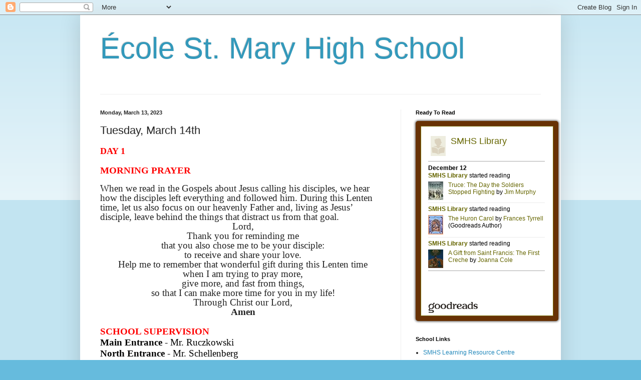

--- FILE ---
content_type: text/html; charset=UTF-8
request_url: http://www.mysmhs.ca/2023/03/day-2-morning-prayer-when-we-read-in.html
body_size: 34117
content:
<!DOCTYPE html>
<html class='v2' dir='ltr' lang='en-GB'>
<head>
<link href='https://www.blogger.com/static/v1/widgets/4128112664-css_bundle_v2.css' rel='stylesheet' type='text/css'/>
<meta content='width=1100' name='viewport'/>
<meta content='text/html; charset=UTF-8' http-equiv='Content-Type'/>
<meta content='blogger' name='generator'/>
<link href='http://www.mysmhs.ca/favicon.ico' rel='icon' type='image/x-icon'/>
<link href='http://www.mysmhs.ca/2023/03/day-2-morning-prayer-when-we-read-in.html' rel='canonical'/>
<link rel="alternate" type="application/atom+xml" title="École St. Mary High School - Atom" href="http://www.mysmhs.ca/feeds/posts/default" />
<link rel="alternate" type="application/rss+xml" title="École St. Mary High School - RSS" href="http://www.mysmhs.ca/feeds/posts/default?alt=rss" />
<link rel="service.post" type="application/atom+xml" title="École St. Mary High School - Atom" href="https://www.blogger.com/feeds/4553151603133596999/posts/default" />

<link rel="alternate" type="application/atom+xml" title="École St. Mary High School - Atom" href="http://www.mysmhs.ca/feeds/8251787501456358549/comments/default" />
<!--Can't find substitution for tag [blog.ieCssRetrofitLinks]-->
<link href='https://blogger.googleusercontent.com/img/b/R29vZ2xl/AVvXsEjEn4bMJmVec0lCoI07zLEvRhUZtxe7GcsPr4I8xtTYNf8KjnMbz95rtj3cm7ONoIAN7UIEyF57sKxxBJB_u2VdoMIBfbcX2HT7-bRZUlHxRHxsu8TU8-NwSVye_AzsdvMO1KoLt4f1M2_jyFpbjCQ0e_enjbkCMnjDsgEVzTb9Ssf7UBC9ozYO6WEI/w115-h133/football%20registration.jpg' rel='image_src'/>
<meta content='http://www.mysmhs.ca/2023/03/day-2-morning-prayer-when-we-read-in.html' property='og:url'/>
<meta content='Tuesday, March 14th' property='og:title'/>
<meta content='DAY 1 MORNING PRAYER When we read in the Gospels about Jesus calling his disciples, we hear how the disciples left everything and followed h...' property='og:description'/>
<meta content='https://blogger.googleusercontent.com/img/b/R29vZ2xl/AVvXsEjEn4bMJmVec0lCoI07zLEvRhUZtxe7GcsPr4I8xtTYNf8KjnMbz95rtj3cm7ONoIAN7UIEyF57sKxxBJB_u2VdoMIBfbcX2HT7-bRZUlHxRHxsu8TU8-NwSVye_AzsdvMO1KoLt4f1M2_jyFpbjCQ0e_enjbkCMnjDsgEVzTb9Ssf7UBC9ozYO6WEI/w1200-h630-p-k-no-nu/football%20registration.jpg' property='og:image'/>
<title>École St. Mary High School: Tuesday, March 14th</title>
<style id='page-skin-1' type='text/css'><!--
/*
-----------------------------------------------
Blogger Template Style
Name:     Simple
Designer: Blogger
URL:      www.blogger.com
----------------------------------------------- */
/* Content
----------------------------------------------- */
body {
font: normal normal 12px Arial, Tahoma, Helvetica, FreeSans, sans-serif;
color: #222222;
background: #66bbdd none repeat scroll top left;
padding: 0 40px 40px 40px;
}
html body .region-inner {
min-width: 0;
max-width: 100%;
width: auto;
}
h2 {
font-size: 22px;
}
a:link {
text-decoration:none;
color: #2288bb;
}
a:visited {
text-decoration:none;
color: #888888;
}
a:hover {
text-decoration:underline;
color: #33aaff;
}
.body-fauxcolumn-outer .fauxcolumn-inner {
background: transparent url(https://resources.blogblog.com/blogblog/data/1kt/simple/body_gradient_tile_light.png) repeat scroll top left;
_background-image: none;
}
.body-fauxcolumn-outer .cap-top {
position: absolute;
z-index: 1;
height: 400px;
width: 100%;
}
.body-fauxcolumn-outer .cap-top .cap-left {
width: 100%;
background: transparent url(https://resources.blogblog.com/blogblog/data/1kt/simple/gradients_light.png) repeat-x scroll top left;
_background-image: none;
}
.content-outer {
-moz-box-shadow: 0 0 40px rgba(0, 0, 0, .15);
-webkit-box-shadow: 0 0 5px rgba(0, 0, 0, .15);
-goog-ms-box-shadow: 0 0 10px #333333;
box-shadow: 0 0 40px rgba(0, 0, 0, .15);
margin-bottom: 1px;
}
.content-inner {
padding: 10px 10px;
}
.content-inner {
background-color: #ffffff;
}
/* Header
----------------------------------------------- */
.header-outer {
background: transparent none repeat-x scroll 0 -400px;
_background-image: none;
}
.Header h1 {
font: normal normal 60px Arial, Tahoma, Helvetica, FreeSans, sans-serif;
color: #3399bb;
text-shadow: -1px -1px 1px rgba(0, 0, 0, .2);
}
.Header h1 a {
color: #3399bb;
}
.Header .description {
font-size: 140%;
color: #777777;
}
.header-inner .Header .titlewrapper {
padding: 22px 30px;
}
.header-inner .Header .descriptionwrapper {
padding: 0 30px;
}
/* Tabs
----------------------------------------------- */
.tabs-inner .section:first-child {
border-top: 1px solid #eeeeee;
}
.tabs-inner .section:first-child ul {
margin-top: -1px;
border-top: 1px solid #eeeeee;
border-left: 0 solid #eeeeee;
border-right: 0 solid #eeeeee;
}
.tabs-inner .widget ul {
background: #f5f5f5 url(https://resources.blogblog.com/blogblog/data/1kt/simple/gradients_light.png) repeat-x scroll 0 -800px;
_background-image: none;
border-bottom: 1px solid #eeeeee;
margin-top: 0;
margin-left: -30px;
margin-right: -30px;
}
.tabs-inner .widget li a {
display: inline-block;
padding: .6em 1em;
font: normal normal 14px Arial, Tahoma, Helvetica, FreeSans, sans-serif;
color: #999999;
border-left: 1px solid #ffffff;
border-right: 1px solid #eeeeee;
}
.tabs-inner .widget li:first-child a {
border-left: none;
}
.tabs-inner .widget li.selected a, .tabs-inner .widget li a:hover {
color: #000000;
background-color: #eeeeee;
text-decoration: none;
}
/* Columns
----------------------------------------------- */
.main-outer {
border-top: 0 solid #eeeeee;
}
.fauxcolumn-left-outer .fauxcolumn-inner {
border-right: 1px solid #eeeeee;
}
.fauxcolumn-right-outer .fauxcolumn-inner {
border-left: 1px solid #eeeeee;
}
/* Headings
----------------------------------------------- */
div.widget > h2,
div.widget h2.title {
margin: 0 0 1em 0;
font: normal bold 11px Arial, Tahoma, Helvetica, FreeSans, sans-serif;
color: #000000;
}
/* Widgets
----------------------------------------------- */
.widget .zippy {
color: #999999;
text-shadow: 2px 2px 1px rgba(0, 0, 0, .1);
}
.widget .popular-posts ul {
list-style: none;
}
/* Posts
----------------------------------------------- */
h2.date-header {
font: normal bold 11px Arial, Tahoma, Helvetica, FreeSans, sans-serif;
}
.date-header span {
background-color: transparent;
color: #222222;
padding: inherit;
letter-spacing: inherit;
margin: inherit;
}
.main-inner {
padding-top: 30px;
padding-bottom: 30px;
}
.main-inner .column-center-inner {
padding: 0 15px;
}
.main-inner .column-center-inner .section {
margin: 0 15px;
}
.post {
margin: 0 0 25px 0;
}
h3.post-title, .comments h4 {
font: normal normal 22px Arial, Tahoma, Helvetica, FreeSans, sans-serif;
margin: .75em 0 0;
}
.post-body {
font-size: 110%;
line-height: 1.4;
position: relative;
}
.post-body img, .post-body .tr-caption-container, .Profile img, .Image img,
.BlogList .item-thumbnail img {
padding: 2px;
background: #ffffff;
border: 1px solid #eeeeee;
-moz-box-shadow: 1px 1px 5px rgba(0, 0, 0, .1);
-webkit-box-shadow: 1px 1px 5px rgba(0, 0, 0, .1);
box-shadow: 1px 1px 5px rgba(0, 0, 0, .1);
}
.post-body img, .post-body .tr-caption-container {
padding: 5px;
}
.post-body .tr-caption-container {
color: #222222;
}
.post-body .tr-caption-container img {
padding: 0;
background: transparent;
border: none;
-moz-box-shadow: 0 0 0 rgba(0, 0, 0, .1);
-webkit-box-shadow: 0 0 0 rgba(0, 0, 0, .1);
box-shadow: 0 0 0 rgba(0, 0, 0, .1);
}
.post-header {
margin: 0 0 1.5em;
line-height: 1.6;
font-size: 90%;
}
.post-footer {
margin: 20px -2px 0;
padding: 5px 10px;
color: #666666;
background-color: #f9f9f9;
border-bottom: 1px solid #eeeeee;
line-height: 1.6;
font-size: 90%;
}
#comments .comment-author {
padding-top: 1.5em;
border-top: 1px solid #eeeeee;
background-position: 0 1.5em;
}
#comments .comment-author:first-child {
padding-top: 0;
border-top: none;
}
.avatar-image-container {
margin: .2em 0 0;
}
#comments .avatar-image-container img {
border: 1px solid #eeeeee;
}
/* Comments
----------------------------------------------- */
.comments .comments-content .icon.blog-author {
background-repeat: no-repeat;
background-image: url([data-uri]);
}
.comments .comments-content .loadmore a {
border-top: 1px solid #999999;
border-bottom: 1px solid #999999;
}
.comments .comment-thread.inline-thread {
background-color: #f9f9f9;
}
.comments .continue {
border-top: 2px solid #999999;
}
/* Accents
---------------------------------------------- */
.section-columns td.columns-cell {
border-left: 1px solid #eeeeee;
}
.blog-pager {
background: transparent none no-repeat scroll top center;
}
.blog-pager-older-link, .home-link,
.blog-pager-newer-link {
background-color: #ffffff;
padding: 5px;
}
.footer-outer {
border-top: 0 dashed #bbbbbb;
}
/* Mobile
----------------------------------------------- */
body.mobile  {
background-size: auto;
}
.mobile .body-fauxcolumn-outer {
background: transparent none repeat scroll top left;
}
.mobile .body-fauxcolumn-outer .cap-top {
background-size: 100% auto;
}
.mobile .content-outer {
-webkit-box-shadow: 0 0 3px rgba(0, 0, 0, .15);
box-shadow: 0 0 3px rgba(0, 0, 0, .15);
}
.mobile .tabs-inner .widget ul {
margin-left: 0;
margin-right: 0;
}
.mobile .post {
margin: 0;
}
.mobile .main-inner .column-center-inner .section {
margin: 0;
}
.mobile .date-header span {
padding: 0.1em 10px;
margin: 0 -10px;
}
.mobile h3.post-title {
margin: 0;
}
.mobile .blog-pager {
background: transparent none no-repeat scroll top center;
}
.mobile .footer-outer {
border-top: none;
}
.mobile .main-inner, .mobile .footer-inner {
background-color: #ffffff;
}
.mobile-index-contents {
color: #222222;
}
.mobile-link-button {
background-color: #2288bb;
}
.mobile-link-button a:link, .mobile-link-button a:visited {
color: #ffffff;
}
.mobile .tabs-inner .section:first-child {
border-top: none;
}
.mobile .tabs-inner .PageList .widget-content {
background-color: #eeeeee;
color: #000000;
border-top: 1px solid #eeeeee;
border-bottom: 1px solid #eeeeee;
}
.mobile .tabs-inner .PageList .widget-content .pagelist-arrow {
border-left: 1px solid #eeeeee;
}

--></style>
<style id='template-skin-1' type='text/css'><!--
body {
min-width: 960px;
}
.content-outer, .content-fauxcolumn-outer, .region-inner {
min-width: 960px;
max-width: 960px;
_width: 960px;
}
.main-inner .columns {
padding-left: 0px;
padding-right: 310px;
}
.main-inner .fauxcolumn-center-outer {
left: 0px;
right: 310px;
/* IE6 does not respect left and right together */
_width: expression(this.parentNode.offsetWidth -
parseInt("0px") -
parseInt("310px") + 'px');
}
.main-inner .fauxcolumn-left-outer {
width: 0px;
}
.main-inner .fauxcolumn-right-outer {
width: 310px;
}
.main-inner .column-left-outer {
width: 0px;
right: 100%;
margin-left: -0px;
}
.main-inner .column-right-outer {
width: 310px;
margin-right: -310px;
}
#layout {
min-width: 0;
}
#layout .content-outer {
min-width: 0;
width: 800px;
}
#layout .region-inner {
min-width: 0;
width: auto;
}
body#layout div.add_widget {
padding: 8px;
}
body#layout div.add_widget a {
margin-left: 32px;
}
--></style>
<link href='https://www.blogger.com/dyn-css/authorization.css?targetBlogID=4553151603133596999&amp;zx=f90ac328-5e2a-4f7d-9bba-e398556f29a9' media='none' onload='if(media!=&#39;all&#39;)media=&#39;all&#39;' rel='stylesheet'/><noscript><link href='https://www.blogger.com/dyn-css/authorization.css?targetBlogID=4553151603133596999&amp;zx=f90ac328-5e2a-4f7d-9bba-e398556f29a9' rel='stylesheet'/></noscript>
<meta name='google-adsense-platform-account' content='ca-host-pub-1556223355139109'/>
<meta name='google-adsense-platform-domain' content='blogspot.com'/>

</head>
<body class='loading variant-pale'>
<div class='navbar section' id='navbar' name='Navbar'><div class='widget Navbar' data-version='1' id='Navbar1'><script type="text/javascript">
    function setAttributeOnload(object, attribute, val) {
      if(window.addEventListener) {
        window.addEventListener('load',
          function(){ object[attribute] = val; }, false);
      } else {
        window.attachEvent('onload', function(){ object[attribute] = val; });
      }
    }
  </script>
<div id="navbar-iframe-container"></div>
<script type="text/javascript" src="https://apis.google.com/js/platform.js"></script>
<script type="text/javascript">
      gapi.load("gapi.iframes:gapi.iframes.style.bubble", function() {
        if (gapi.iframes && gapi.iframes.getContext) {
          gapi.iframes.getContext().openChild({
              url: 'https://www.blogger.com/navbar/4553151603133596999?po\x3d8251787501456358549\x26origin\x3dhttp://www.mysmhs.ca',
              where: document.getElementById("navbar-iframe-container"),
              id: "navbar-iframe"
          });
        }
      });
    </script><script type="text/javascript">
(function() {
var script = document.createElement('script');
script.type = 'text/javascript';
script.src = '//pagead2.googlesyndication.com/pagead/js/google_top_exp.js';
var head = document.getElementsByTagName('head')[0];
if (head) {
head.appendChild(script);
}})();
</script>
</div></div>
<div class='body-fauxcolumns'>
<div class='fauxcolumn-outer body-fauxcolumn-outer'>
<div class='cap-top'>
<div class='cap-left'></div>
<div class='cap-right'></div>
</div>
<div class='fauxborder-left'>
<div class='fauxborder-right'></div>
<div class='fauxcolumn-inner'>
</div>
</div>
<div class='cap-bottom'>
<div class='cap-left'></div>
<div class='cap-right'></div>
</div>
</div>
</div>
<div class='content'>
<div class='content-fauxcolumns'>
<div class='fauxcolumn-outer content-fauxcolumn-outer'>
<div class='cap-top'>
<div class='cap-left'></div>
<div class='cap-right'></div>
</div>
<div class='fauxborder-left'>
<div class='fauxborder-right'></div>
<div class='fauxcolumn-inner'>
</div>
</div>
<div class='cap-bottom'>
<div class='cap-left'></div>
<div class='cap-right'></div>
</div>
</div>
</div>
<div class='content-outer'>
<div class='content-cap-top cap-top'>
<div class='cap-left'></div>
<div class='cap-right'></div>
</div>
<div class='fauxborder-left content-fauxborder-left'>
<div class='fauxborder-right content-fauxborder-right'></div>
<div class='content-inner'>
<header>
<div class='header-outer'>
<div class='header-cap-top cap-top'>
<div class='cap-left'></div>
<div class='cap-right'></div>
</div>
<div class='fauxborder-left header-fauxborder-left'>
<div class='fauxborder-right header-fauxborder-right'></div>
<div class='region-inner header-inner'>
<div class='header section' id='header' name='Header'><div class='widget Header' data-version='1' id='Header1'>
<div id='header-inner'>
<div class='titlewrapper'>
<h1 class='title'>
<a href='http://www.mysmhs.ca/'>
École St. Mary High School
</a>
</h1>
</div>
<div class='descriptionwrapper'>
<p class='description'><span>
</span></p>
</div>
</div>
</div></div>
</div>
</div>
<div class='header-cap-bottom cap-bottom'>
<div class='cap-left'></div>
<div class='cap-right'></div>
</div>
</div>
</header>
<div class='tabs-outer'>
<div class='tabs-cap-top cap-top'>
<div class='cap-left'></div>
<div class='cap-right'></div>
</div>
<div class='fauxborder-left tabs-fauxborder-left'>
<div class='fauxborder-right tabs-fauxborder-right'></div>
<div class='region-inner tabs-inner'>
<div class='tabs no-items section' id='crosscol' name='Cross-column'></div>
<div class='tabs no-items section' id='crosscol-overflow' name='Cross-Column 2'></div>
</div>
</div>
<div class='tabs-cap-bottom cap-bottom'>
<div class='cap-left'></div>
<div class='cap-right'></div>
</div>
</div>
<div class='main-outer'>
<div class='main-cap-top cap-top'>
<div class='cap-left'></div>
<div class='cap-right'></div>
</div>
<div class='fauxborder-left main-fauxborder-left'>
<div class='fauxborder-right main-fauxborder-right'></div>
<div class='region-inner main-inner'>
<div class='columns fauxcolumns'>
<div class='fauxcolumn-outer fauxcolumn-center-outer'>
<div class='cap-top'>
<div class='cap-left'></div>
<div class='cap-right'></div>
</div>
<div class='fauxborder-left'>
<div class='fauxborder-right'></div>
<div class='fauxcolumn-inner'>
</div>
</div>
<div class='cap-bottom'>
<div class='cap-left'></div>
<div class='cap-right'></div>
</div>
</div>
<div class='fauxcolumn-outer fauxcolumn-left-outer'>
<div class='cap-top'>
<div class='cap-left'></div>
<div class='cap-right'></div>
</div>
<div class='fauxborder-left'>
<div class='fauxborder-right'></div>
<div class='fauxcolumn-inner'>
</div>
</div>
<div class='cap-bottom'>
<div class='cap-left'></div>
<div class='cap-right'></div>
</div>
</div>
<div class='fauxcolumn-outer fauxcolumn-right-outer'>
<div class='cap-top'>
<div class='cap-left'></div>
<div class='cap-right'></div>
</div>
<div class='fauxborder-left'>
<div class='fauxborder-right'></div>
<div class='fauxcolumn-inner'>
</div>
</div>
<div class='cap-bottom'>
<div class='cap-left'></div>
<div class='cap-right'></div>
</div>
</div>
<!-- corrects IE6 width calculation -->
<div class='columns-inner'>
<div class='column-center-outer'>
<div class='column-center-inner'>
<div class='main section' id='main' name='Main'><div class='widget Blog' data-version='1' id='Blog1'>
<div class='blog-posts hfeed'>

          <div class="date-outer">
        
<h2 class='date-header'><span>Monday, March 13, 2023</span></h2>

          <div class="date-posts">
        
<div class='post-outer'>
<div class='post hentry uncustomized-post-template' itemprop='blogPost' itemscope='itemscope' itemtype='http://schema.org/BlogPosting'>
<meta content='https://blogger.googleusercontent.com/img/b/R29vZ2xl/AVvXsEjEn4bMJmVec0lCoI07zLEvRhUZtxe7GcsPr4I8xtTYNf8KjnMbz95rtj3cm7ONoIAN7UIEyF57sKxxBJB_u2VdoMIBfbcX2HT7-bRZUlHxRHxsu8TU8-NwSVye_AzsdvMO1KoLt4f1M2_jyFpbjCQ0e_enjbkCMnjDsgEVzTb9Ssf7UBC9ozYO6WEI/w115-h133/football%20registration.jpg' itemprop='image_url'/>
<meta content='4553151603133596999' itemprop='blogId'/>
<meta content='8251787501456358549' itemprop='postId'/>
<a name='8251787501456358549'></a>
<h3 class='post-title entry-title' itemprop='name'>
Tuesday, March 14th
</h3>
<div class='post-header'>
<div class='post-header-line-1'></div>
</div>
<div class='post-body entry-content' id='post-body-8251787501456358549' itemprop='description articleBody'>
<p><b style="text-align: center;"><span style="color: red; font-family: times; font-size: large;">DAY 1</span></b></p><p><b><span style="color: red; font-family: times; font-size: 14pt; mso-bidi-font-family: &quot;Times New Roman&quot;; mso-fareast-font-family: &quot;Times New Roman&quot;;">MORNING PRAYER</span></b></p><div class="OutlineElement Ltr BCX0 SCXW125152057" style="-webkit-tap-highlight-color: transparent; -webkit-user-drag: none; background-color: white; clear: both; cursor: text; direction: ltr; margin: 0px; overflow: visible; padding: 0px; position: relative; user-select: text;"><div style="line-height: 16.96px; margin-bottom: 0in; text-align: center;"><span><span style="font-family: times; line-height: 19.7867px;"><div style="font-size: 14pt; margin: 0in 0in 0.0001pt; vertical-align: baseline;"><p class="paragraph" style="margin-bottom: .0001pt; margin: 0in; text-align: left; vertical-align: baseline;"><span class="normaltextrun"><span style="font-size: 14pt;">When we read in
the Gospels about Jesus calling his disciples, we hear how the disciples left
everything and followed him</span><span style="-webkit-tap-highlight-color: transparent; -webkit-user-drag: none; user-select: text;">.&nbsp;During this Lenten time, let
us also focus on our heavenly Father and, living as Jesus&#8217; disciple, leave
behind the things that distract us from that goal.</span></span><span data-ccp-props="{&quot;201341983&quot;:0,&quot;335559739&quot;:160,&quot;335559740&quot;:240}" style="-webkit-tap-highlight-color: transparent; -webkit-user-drag: none; user-select: text;"><span class="eop">&nbsp;</span></span><span style="font-size: 14pt;"><o:p></o:p></span></p><p align="center" class="paragraph" paraeid="{d4ac881c-ec67-42c6-8f71-36dc9a38ff5e}{101}" paraid="1821902103" style="-webkit-tap-highlight-color: transparent; -webkit-user-drag: none; font-kerning: none; margin: 0in 0in 0.0001pt; overflow-wrap: break-word; user-select: text; vertical-align: baseline; white-space: pre-wrap;"><span data-contrast="none" style="-webkit-tap-highlight-color: transparent; -webkit-user-drag: none; user-select: text;" xml:lang="EN-US"><span style="-webkit-tap-highlight-color: transparent; -webkit-user-drag: none; user-select: text;"><span class="normaltextrun">Lord,<o:p></o:p></span></span></span></p><p align="center" class="paragraph" style="margin: 0in 0in 0.0001pt; vertical-align: baseline;"><span class="normaltextrun">Thank you for reminding me<o:p></o:p></span></p><p align="center" class="paragraph" style="margin: 0in 0in 0.0001pt; vertical-align: baseline;"><span class="normaltextrun">that you also chose me to be your disciple:<o:p></o:p></span></p><p align="center" class="paragraph" style="margin: 0in 0in 0.0001pt; vertical-align: baseline;"><span class="normaltextrun"><span style="font-size: 14pt;">to receive and share your love</span><span style="-webkit-tap-highlight-color: transparent; -webkit-user-drag: none; user-select: text;">.<o:p></o:p></span></span></p><p align="center" class="paragraph" style="margin: 0in 0in 0.0001pt; vertical-align: baseline;"><span class="normaltextrun">Help me to remember that wonderful gift
during this Lenten time<o:p></o:p></span></p><p align="center" class="paragraph" style="margin: 0in 0in 0.0001pt; vertical-align: baseline;"><span class="normaltextrun">when I am trying to pray more,<o:p></o:p></span></p><p align="center" class="paragraph" style="margin: 0in 0in 0.0001pt; vertical-align: baseline;"><span class="normaltextrun">give more, and fast from things,<o:p></o:p></span></p><p align="center" class="paragraph" style="margin: 0in 0in 0.0001pt; vertical-align: baseline;"><span class="normaltextrun"><span style="font-size: 14pt;">so that I can make more time for you in my
life</span><span style="-webkit-tap-highlight-color: transparent; -webkit-user-drag: none; user-select: text;">!<o:p></o:p></span></span></p><p class="paragraph" style="margin: 0in 0in 0.0001pt; text-align: left; vertical-align: baseline;">

















</p><p align="center" class="paragraph" style="margin: 0in 0in 0.0001pt; vertical-align: baseline;"><span class="normaltextrun"><span style="font-size: 14pt;">Through Christ our Lord,</span></span></p><p align="center" class="paragraph" style="margin: 0in 0in 0.0001pt; vertical-align: baseline;"><span class="normaltextrun"><b>Amen</b></span></p></div></span></span></div><p class="MsoNormal" style="line-height: normal; margin-bottom: 0in;"></p><p class="paragraph" style="margin-bottom: .0001pt; margin: 0in; vertical-align: baseline;"></p></div><div style="background: white; line-height: normal; margin-bottom: 0in; vertical-align: baseline;"><p style="-webkit-text-stroke-width: 0px; color: red; font-size: 18.66px; font-variant-east-asian: normal; font-variant-numeric: normal; line-height: normal; margin-bottom: 0pt;"><span style="font-family: times;"><b><span style="color: red; font-size: 14pt; mso-fareast-font-family: &quot;Times New Roman&quot;;">SCHOOL SUPERVISION</span></b><span style="color: black; font-size: 14pt; mso-fareast-font-family: &quot;Times New Roman&quot;;"><br /></span></span></p></div><div style="background: white; line-height: normal; margin-bottom: 0in; vertical-align: baseline;"><div style="color: red; font-size: 18.66px; font-variant-east-asian: normal; font-variant-numeric: normal; line-height: normal; margin-bottom: 0pt;"><span style="font-family: times;"><span style="color: black; font-size: 14pt; mso-fareast-font-family: &quot;Times New Roman&quot;;"><b>Main Entrance</b>&nbsp;- Mr. Ruczkowski</span></span></div></div><div style="background: white; line-height: normal; margin-bottom: 0in; vertical-align: baseline;"><div style="-webkit-text-stroke-width: 0px; color: red; font-size: 18.66px; font-variant-east-asian: normal; font-variant-numeric: normal; line-height: normal; margin-bottom: 0pt;"><span style="font-family: times;"><b><span style="color: black; font-size: 14pt; mso-fareast-font-family: &quot;Times New Roman&quot;;">North Entrance</span></b><span style="color: black; font-size: 14pt; mso-fareast-font-family: &quot;Times New Roman&quot;;">&nbsp;- Mr. Schellenberg<br /><b>South Entrance</b>&nbsp;- Ms. Schneider</span></span></div><div style="-webkit-text-stroke-width: 0px; font-variant-east-asian: normal; font-variant-numeric: normal; line-height: normal; margin-bottom: 0pt;"><span style="font-family: times;"><span style="mso-fareast-font-family: &quot;Times New Roman&quot;;"><div style="background-attachment: initial; background-clip: initial; background-image: initial; background-origin: initial; background-position: initial; background-repeat: initial; background-size: initial; color: red; line-height: normal; margin-bottom: 0in; vertical-align: baseline;"><span style="border: 1pt none windowtext; font-size: 14pt; mso-bidi-font-family: &quot;Times New Roman&quot;; mso-border-alt: none windowtext 0in; mso-fareast-font-family: &quot;Times New Roman&quot;; padding: 0in;"><span><p class="MsoNormal" style="color: #4c4c4c; line-height: normal; margin-bottom: 0.0001pt; vertical-align: baseline;"><b style="font-size: 14pt;"><span style="color: red;">CAFETERIA</span></b></p></span></span></div><div style="background-attachment: initial; background-clip: initial; background-image: initial; background-origin: initial; background-position: initial; background-repeat: initial; background-size: initial; line-height: normal; margin-bottom: 0in; vertical-align: baseline;"><div style="background-attachment: initial; background-clip: initial; background-image: initial; background-origin: initial; background-position: initial; background-repeat: initial; background-size: initial; line-height: normal; margin-bottom: 0in; vertical-align: baseline;"><b><span style="color: black; font-size: 14pt;">Tuesday</span></b><span style="color: black; font-size: 14pt;">&nbsp;-&nbsp;</span><b style="color: #3d85c6; font-size: 18.6667px;">Teriyaki Meatballs &amp; Rice</b><b><span style="color: #3d85c6; font-size: 14pt;">&nbsp;</span></b><b><span style="color: red; font-size: 14pt;">$3.50</span></b></div></div></span></span></div></div><p style="text-align: center;"><span style="font-family: times;">&nbsp;<b><span style="color: red; font-size: 14pt; mso-bidi-font-family: &quot;Times New Roman&quot;; mso-fareast-font-family: &quot;Times New Roman&quot;;">ANNOUNCEMENTS</span></b></span></p><div><div style="background-attachment: initial; background-clip: initial; background-image: initial; background-origin: initial; background-position: initial; background-repeat: initial; background-size: initial; line-height: normal; margin-bottom: 0.0001pt; vertical-align: baseline;"><div style="background-attachment: initial; background-clip: initial; background-image: initial; background-origin: initial; background-position: initial; background-repeat: initial; background-size: initial; line-height: normal; margin-bottom: 0.0001pt; vertical-align: baseline;"><div style="background-attachment: initial; background-clip: initial; background-image: initial; background-origin: initial; background-position: initial; background-repeat: initial; background-size: initial; line-height: normal; margin-bottom: 0.0001pt; vertical-align: baseline;"><div style="line-height: normal; margin-bottom: 0.0001pt;"><div style="line-height: normal; margin-bottom: 0.0001pt;"><div style="line-height: normal; margin-bottom: 0.0001pt;"><div style="background-attachment: initial; background-clip: initial; background-image: initial; background-origin: initial; background-position: initial; background-repeat: initial; background-size: initial; line-height: normal; margin-bottom: 0.0001pt;"><div style="background-attachment: initial; background-clip: initial; background-image: initial; background-origin: initial; background-position: initial; background-repeat: initial; background-size: initial; line-height: normal; margin-bottom: 0.0001pt;"><div style="line-height: normal; margin-bottom: 0.0001pt;"><div style="background-attachment: initial; background-clip: initial; background-image: initial; background-origin: initial; background-position: initial; background-repeat: initial; background-size: initial; line-height: normal; margin-bottom: 0.0001pt; vertical-align: baseline;"><div style="background-attachment: initial; background-clip: initial; background-image: initial; background-origin: initial; background-position: initial; background-repeat: initial; background-size: initial; line-height: normal; margin-bottom: 0.0001pt; vertical-align: baseline;"><div style="line-height: normal; margin-bottom: 0.0001pt;"><div style="line-height: normal; margin-bottom: 0.0001pt;"><div style="line-height: normal; margin-bottom: 0.0001pt;"><div style="line-height: normal; margin-bottom: 0.0001pt;"><div style="background-attachment: initial; background-clip: initial; background-image: initial; background-origin: initial; background-position: initial; background-repeat: initial; background-size: initial; line-height: normal; margin-bottom: 0.0001pt; vertical-align: baseline;"><div style="background-attachment: initial; background-clip: initial; background-image: initial; background-origin: initial; background-position: initial; background-repeat: initial; background-size: initial; margin: 0in 0in 0.0001pt;"><div style="line-height: normal; margin-bottom: 0.0001pt;"><div style="line-height: normal; margin-bottom: 0.0001pt;"><div style="background-attachment: initial; background-clip: initial; background-image: initial; background-origin: initial; background-position: initial; background-repeat: initial; background-size: initial; line-height: normal; margin-bottom: 0.0001pt; vertical-align: baseline;"><div style="background-attachment: initial; background-clip: initial; background-image: initial; background-origin: initial; background-position: initial; background-repeat: initial; background-size: initial; line-height: normal; margin-bottom: 0.0001pt; vertical-align: baseline;"><div style="line-height: normal; margin-bottom: 0.0001pt;"><div style="line-height: normal; margin-bottom: 0.0001pt;"><div style="background-attachment: initial; background-clip: initial; background-image: initial; background-origin: initial; background-position: initial; background-repeat: initial; background-size: initial; line-height: normal; margin-bottom: 0.0001pt; vertical-align: baseline;"><div style="background-attachment: initial; background-clip: initial; background-image: initial; background-origin: initial; background-position: initial; background-repeat: initial; background-size: initial; line-height: normal; margin-bottom: 0.0001pt; vertical-align: baseline;"><div style="line-height: normal; margin-bottom: 0.0001pt;"><div style="line-height: normal; margin-bottom: 0.0001pt;"><div style="line-height: normal; margin-bottom: 0.0001pt;"><div style="background-attachment: initial; background-clip: initial; background-image: initial; background-origin: initial; background-position: initial; background-repeat: initial; background-size: initial; line-height: normal; margin-bottom: 0.0001pt; vertical-align: baseline;"><div style="line-height: normal; margin-bottom: 0.0001pt;"><div style="margin: 0in 0in 0.0001pt; vertical-align: baseline;"><div style="line-height: normal; margin-bottom: 0.0001pt;"><span style="background-attachment: initial; background-clip: initial; background-image: initial; background-origin: initial; background-position: initial; background-repeat: initial; background-size: initial;"><div><div style="background-attachment: initial; background-clip: initial; background-image: initial; background-origin: initial; background-position: initial; background-repeat: initial; background-size: initial; line-height: normal; margin-bottom: 0.0001pt; vertical-align: baseline;"><div style="background-attachment: initial; background-clip: initial; background-image: initial; background-origin: initial; background-position: initial; background-repeat: initial; background-size: initial; line-height: normal; margin-bottom: 0.0001pt; vertical-align: baseline;"><div style="background-attachment: initial; background-clip: initial; background-image: initial; background-origin: initial; background-position: initial; background-repeat: initial; background-size: initial; line-height: normal; margin-bottom: 0.0001pt; vertical-align: baseline;"><div style="line-height: normal; margin-bottom: 0.0001pt;"><div style="line-height: normal; margin-bottom: 0.0001pt;"><div style="line-height: normal; margin-bottom: 0.0001pt;"><div style="background-attachment: initial; background-clip: initial; background-image: initial; background-origin: initial; background-position: initial; background-repeat: initial; background-size: initial; line-height: normal; margin-bottom: 0.0001pt;"><div style="background-attachment: initial; background-clip: initial; background-image: initial; background-origin: initial; background-position: initial; background-repeat: initial; background-size: initial; line-height: normal; margin-bottom: 0.0001pt;"><div style="line-height: normal; margin-bottom: 0.0001pt;"><div style="background-attachment: initial; background-clip: initial; background-image: initial; background-origin: initial; background-position: initial; background-repeat: initial; background-size: initial; line-height: normal; margin-bottom: 0.0001pt; vertical-align: baseline;"><div style="background-attachment: initial; background-clip: initial; background-image: initial; background-origin: initial; background-position: initial; background-repeat: initial; background-size: initial; line-height: normal; margin-bottom: 0.0001pt; vertical-align: baseline;"><div style="line-height: normal; margin-bottom: 0.0001pt;"><div style="line-height: normal; margin-bottom: 0.0001pt;"><div style="line-height: normal; margin-bottom: 0.0001pt;"><div style="line-height: normal; margin-bottom: 0.0001pt;"><div style="background-attachment: initial; background-clip: initial; background-image: initial; background-origin: initial; background-position: initial; background-repeat: initial; background-size: initial; line-height: normal; margin-bottom: 0.0001pt; vertical-align: baseline;"><div style="background-attachment: initial; background-clip: initial; background-image: initial; background-origin: initial; background-position: initial; background-repeat: initial; background-size: initial; margin: 0in 0in 0.0001pt;"><div style="line-height: normal; margin-bottom: 0.0001pt;"><div style="line-height: normal; margin-bottom: 0.0001pt;"><div style="background-attachment: initial; background-clip: initial; background-image: initial; background-origin: initial; background-position: initial; background-repeat: initial; background-size: initial; line-height: normal; margin-bottom: 0.0001pt; vertical-align: baseline;"><div style="background-attachment: initial; background-clip: initial; background-image: initial; background-origin: initial; background-position: initial; background-repeat: initial; background-size: initial; line-height: normal; margin-bottom: 0.0001pt; vertical-align: baseline;"><div style="line-height: normal; margin-bottom: 0.0001pt;"><div style="line-height: normal; margin-bottom: 0.0001pt;"><div style="background-attachment: initial; background-clip: initial; background-image: initial; background-origin: initial; background-position: initial; background-repeat: initial; background-size: initial; line-height: normal; margin-bottom: 0.0001pt; vertical-align: baseline;"><div style="background-attachment: initial; background-clip: initial; background-image: initial; background-origin: initial; background-position: initial; background-repeat: initial; background-size: initial; line-height: normal; margin-bottom: 0.0001pt; vertical-align: baseline;"><div style="line-height: normal; margin-bottom: 0.0001pt;"><div style="line-height: normal; margin-bottom: 0.0001pt;"><div style="line-height: normal; margin-bottom: 0.0001pt;"><div style="background-attachment: initial; background-clip: initial; background-image: initial; background-origin: initial; background-position: initial; background-repeat: initial; background-size: initial; line-height: normal; margin-bottom: 0.0001pt; vertical-align: baseline;"><div style="line-height: normal; margin-bottom: 0.0001pt;"><div style="margin: 0in 0in 0.0001pt; vertical-align: baseline;"><div style="line-height: normal; margin-bottom: 0.0001pt;"><span style="background-attachment: initial; background-clip: initial; background-image: initial; background-origin: initial; background-position: initial; background-repeat: initial; background-size: initial;"><div style="background: white; line-height: normal; margin-bottom: 0.0001pt; vertical-align: baseline;"><span><span style="font-family: times;"><p class="MsoNormal" style="background-attachment: initial; background-clip: initial; background-image: initial; background-origin: initial; background-position: initial; background-repeat: initial; background-size: initial; font-size: 14pt; line-height: normal; margin-bottom: 0.0001pt; vertical-align: baseline;"><b><span style="color: red; font-size: 14pt;">GRAD CAP &amp; GOWN PHOTOS</span></b></p><div style="background-attachment: initial; background-clip: initial; background-image: initial; background-origin: initial; background-position: initial; background-repeat: initial; background-size: initial; line-height: normal; margin-bottom: 0.0001pt; vertical-align: baseline;"><span><div style="background-attachment: initial; background-clip: initial; background-image: initial; background-origin: initial; background-position: initial; background-repeat: initial; background-size: initial; line-height: normal; margin-bottom: 0.0001pt; vertical-align: baseline;"><span style="font-size: 14pt;">Grad photos are&nbsp;</span><span style="color: red; font-size: 14pt;">Monday, March 13<sup>th</sup>&nbsp;&#8211; Friday, March 17<sup>th</sup></span><span style="font-size: 14pt;">. If students are unsure of their appointment time, please contact Mrs. Tammy Cantin.</span></div></span></div><p class="MsoNormal" style="line-height: normal; margin-bottom: 0in;"><span style="font-size: 14pt;"><b><span style="color: red;">CURLING</span></b></span></p><div style="line-height: normal; margin-bottom: 0.0001pt;"><span style="font-size: 14pt;">The end-of-season wind-up will be on&nbsp;<span style="color: red;">Thursday, March 16th&nbsp;</span>at the PA Golf and Curling Club right after school.</span></div><p class="MsoNormal" style="line-height: normal; margin-bottom: 0in;"><span style="font-size: 14pt;"><span style="color: red;"><b>FINAL: SMHS GRAD CLOTHING</b></span></span></p><div style="line-height: normal; margin-bottom: 0in; text-align: left;"><span style="font-size: 14pt;">This is the last chance for any friends, families or graduates to order SMHS graduation merchandise (clothing). The online store is open with Source for Sports and will close for the final time on&nbsp;<span style="color: red;">Friday, March 24<sup><span style="border: 1pt none windowtext; mso-border-alt: none windowtext 0in; padding: 0in;">th</span></sup></span><span style="border: 1pt none windowtext; mso-border-alt: none windowtext 0in; padding: 0in;">&nbsp;to ensure items are received in a timely fashion. To order, use&nbsp;the link&nbsp;</span></span><u><span style="background-attachment: initial; background-clip: initial; background-image: initial; background-origin: initial; background-position: initial; background-repeat: initial; background-size: initial; border: 1pt none windowtext; color: blue; font-size: 14pt; padding: 0in;"><a href="https://stmarygrad2023.itemorder.com/"><b>https://stmarygrad2023.itemorder.com/</b></a></span></u></div><p class="MsoNormal"><span style="font-family: &quot;Times New Roman&quot;, serif; font-size: 14pt; line-height: 19.9733px;"><b><span style="color: red;">FINANCIAL LITERACY EXTRACURRICULAR GROUP</span></b><br /></span><span class="xxelementtoproof"><span style="background-attachment: initial; background-clip: initial; background-image: initial; background-origin: initial; background-position: initial; background-repeat: initial; background-size: initial; border: 1pt none windowtext; font-family: &quot;Times New Roman&quot;, serif; font-size: 14pt; line-height: 19.9733px; padding: 0in;"><span style="font-feature-settings: inherit; font-kerning: inherit; font-optical-sizing: inherit; font-stretch: inherit; font-variant-alternates: inherit; font-variant-east-asian: inherit; font-variant-numeric: inherit; font-variation-settings: inherit; line-height: inherit;"><span style="color: #242424;">New this year is a financial literacy extracurricular group. &nbsp;A community member that has a depth of knowledge related to finances will be coming to École St Mary High School for monthly presentations. Students do not have to commit to attend every session. The sign up for the first presentation is on Edsby. The presentation will take place&nbsp;</span><span style="color: red;">Wednesday, March 22nd</span><span style="color: #242424;">&nbsp;during the noon hour in room 136.</span><span color="rgba(0, 0, 0, 0)"><span color="inherit"></span></span></span><span class="xcontentpasted0" style="color: #242424;"><span style="background-attachment: initial; background-clip: initial; background-image: initial; background-origin: initial; background-position: initial; background-repeat: initial; background-size: initial; border: 1pt none windowtext; font-size: 14pt; line-height: 19.9733px; padding: 0in;">&nbsp;</span></span></span></span><span style="font-family: &quot;Times New Roman&quot;,serif; font-size: 14pt; line-height: 19.9733px;"><o:p></o:p></span></p><p class="MsoNormal" style="background-attachment: initial; background-clip: initial; background-image: initial; background-origin: initial; background-position: initial; background-repeat: initial; background-size: initial; line-height: normal; margin-bottom: 0.0001pt; vertical-align: baseline;"><b><span style="color: red; font-size: 14pt;">SMHS SPEED TRAINING: Move Faster, Jump Higher, Cut Quicker</span></b></p><div style="background-attachment: initial; background-clip: initial; background-image: initial; background-origin: initial; background-position: initial; background-repeat: initial; background-size: initial; line-height: normal; margin-bottom: 0.0001pt; text-align: left; vertical-align: baseline;"><span style="font-size: 14pt;">All students are invited to participate in the main gym from&nbsp;</span><span style="color: red; font-size: 14pt;">8:00 am &#8211; 8:35 am every Monday from March &#8211; May.</span></div><div style="font-family: &quot;Times New Roman&quot;;"><div style="background-attachment: initial; background-clip: initial; background-image: initial; background-origin: initial; background-position: initial; background-repeat: initial; background-size: initial; line-height: normal; margin-bottom: 0.0001pt; vertical-align: baseline;"><div style="background-attachment: initial; background-clip: initial; background-image: initial; background-origin: initial; background-position: initial; background-repeat: initial; background-size: initial; line-height: normal; margin-bottom: 0.0001pt; vertical-align: baseline;"><div style="background-attachment: initial; background-clip: initial; background-image: initial; background-origin: initial; background-position: initial; background-repeat: initial; background-size: initial; line-height: normal; margin-bottom: 0.0001pt; vertical-align: baseline;"><div style="line-height: normal; margin-bottom: 0.0001pt;"><div style="line-height: normal; margin-bottom: 0.0001pt;"><div style="line-height: normal; margin-bottom: 0.0001pt;"><div style="background-attachment: initial; background-clip: initial; background-image: initial; background-origin: initial; background-position: initial; background-repeat: initial; background-size: initial; line-height: normal; margin-bottom: 0.0001pt;"><div style="background-attachment: initial; background-clip: initial; background-image: initial; background-origin: initial; background-position: initial; background-repeat: initial; background-size: initial; line-height: normal; margin-bottom: 0.0001pt;"><div style="line-height: normal; margin-bottom: 0.0001pt;"><div style="background-attachment: initial; background-clip: initial; background-image: initial; background-origin: initial; background-position: initial; background-repeat: initial; background-size: initial; line-height: normal; margin-bottom: 0.0001pt; vertical-align: baseline;"><div style="background-attachment: initial; background-clip: initial; background-image: initial; background-origin: initial; background-position: initial; background-repeat: initial; background-size: initial; line-height: normal; margin-bottom: 0.0001pt; vertical-align: baseline;"><div style="line-height: normal; margin-bottom: 0.0001pt;"><div style="line-height: normal; margin-bottom: 0.0001pt;"><div style="line-height: normal; margin-bottom: 0.0001pt;"><div style="line-height: normal; margin-bottom: 0.0001pt;"><div style="background-attachment: initial; background-clip: initial; background-image: initial; background-origin: initial; background-position: initial; background-repeat: initial; background-size: initial; line-height: normal; margin-bottom: 0.0001pt; vertical-align: baseline;"><div style="background-attachment: initial; background-clip: initial; background-image: initial; background-origin: initial; background-position: initial; background-repeat: initial; background-size: initial; margin: 0in 0in 0.0001pt;"><div style="line-height: normal; margin-bottom: 0.0001pt;"><div style="line-height: normal; margin-bottom: 0.0001pt;"><div style="background-attachment: initial; background-clip: initial; background-image: initial; background-origin: initial; background-position: initial; background-repeat: initial; background-size: initial; line-height: normal; margin-bottom: 0.0001pt; vertical-align: baseline;"><div style="background-attachment: initial; background-clip: initial; background-image: initial; background-origin: initial; background-position: initial; background-repeat: initial; background-size: initial; line-height: normal; margin-bottom: 0.0001pt; vertical-align: baseline;"><div style="line-height: normal; margin-bottom: 0.0001pt;"><div style="line-height: normal; margin-bottom: 0.0001pt;"><div style="background-attachment: initial; background-clip: initial; background-image: initial; background-origin: initial; background-position: initial; background-repeat: initial; background-size: initial; line-height: normal; margin-bottom: 0.0001pt; vertical-align: baseline;"><div style="background-attachment: initial; background-clip: initial; background-image: initial; background-origin: initial; background-position: initial; background-repeat: initial; background-size: initial; line-height: normal; margin-bottom: 0.0001pt; vertical-align: baseline;"><div style="line-height: normal; margin-bottom: 0.0001pt;"><div style="line-height: normal; margin-bottom: 0.0001pt;"><div style="line-height: normal; margin-bottom: 0.0001pt;"><div style="background-attachment: initial; background-clip: initial; background-image: initial; background-origin: initial; background-position: initial; background-repeat: initial; background-size: initial; line-height: normal; margin-bottom: 0.0001pt; vertical-align: baseline;"><div style="line-height: normal; margin-bottom: 0.0001pt;"><div style="margin: 0in 0in 0.0001pt; vertical-align: baseline;"><div style="line-height: normal; margin-bottom: 0.0001pt;"><span style="background-attachment: initial; background-clip: initial; background-image: initial; background-origin: initial; background-position: initial; background-repeat: initial; background-size: initial;"><p class="MsoNormal" style="line-height: normal; margin-bottom: 0in;"><span style="font-family: &quot;Times New Roman&quot;,serif; font-size: 14pt;"><span style="color: red;"><b>SPRING 2023 HIGH SCHOOL TACKLE FOOTBALL</b></span></span></p><div style="line-height: normal; margin-bottom: 0.0001pt;"><span style="font-family: &quot;Times New Roman&quot;, serif; font-size: 14pt;">PA Minor Football is offering an eleven-session football camp for Grade 9-11 students of all skill levels&nbsp;<span style="color: red;">beginning Wednesday, March 29</span></span><sup style="font-family: &quot;Times New Roman&quot;, serif;"><span style="color: red;">th</span></sup><span style="font-family: &quot;Times New Roman&quot;, serif; font-size: 14pt;"><span style="color: red;">&nbsp;</span>at the Alfred Jenkins Field House from 8:00 pm to 10:00 pm. The cost is $100 and equipment will be provided by your high school football team. For additional information, please contact&nbsp;</span><a href="mailto:curtis.hundeby@pacsd.ca" style="font-family: &quot;Times New Roman&quot;, serif; font-size: 14pt;">curtis.hundeby@pacsd.ca</a><span style="font-family: &quot;Times New Roman&quot;, serif; font-size: 14pt;">&nbsp;To register, please use the QR code below or on posters throughout the school.<div class="separator" style="clear: both; text-align: center;"><a href="https://blogger.googleusercontent.com/img/b/R29vZ2xl/AVvXsEjEn4bMJmVec0lCoI07zLEvRhUZtxe7GcsPr4I8xtTYNf8KjnMbz95rtj3cm7ONoIAN7UIEyF57sKxxBJB_u2VdoMIBfbcX2HT7-bRZUlHxRHxsu8TU8-NwSVye_AzsdvMO1KoLt4f1M2_jyFpbjCQ0e_enjbkCMnjDsgEVzTb9Ssf7UBC9ozYO6WEI/s267/football%20registration.jpg" style="margin-left: 1em; margin-right: 1em;"><img border="0" data-original-height="267" data-original-width="231" height="133" src="https://blogger.googleusercontent.com/img/b/R29vZ2xl/AVvXsEjEn4bMJmVec0lCoI07zLEvRhUZtxe7GcsPr4I8xtTYNf8KjnMbz95rtj3cm7ONoIAN7UIEyF57sKxxBJB_u2VdoMIBfbcX2HT7-bRZUlHxRHxsu8TU8-NwSVye_AzsdvMO1KoLt4f1M2_jyFpbjCQ0e_enjbkCMnjDsgEVzTb9Ssf7UBC9ozYO6WEI/w115-h133/football%20registration.jpg" width="115" /></a></div></span></div></span></div></div></div></div></div></div></div></div></div></div></div></div></div></div></div></div></div></div></div></div></div></div></div></div></div></div></div></div></div></div></div></div></div><div style="font-family: &quot;Times New Roman&quot;;"><div style="background-attachment: initial; background-clip: initial; background-image: initial; background-origin: initial; background-position: initial; background-repeat: initial; background-size: initial; line-height: normal; margin-bottom: 0.0001pt; vertical-align: baseline;"><div style="background-attachment: initial; background-clip: initial; background-image: initial; background-origin: initial; background-position: initial; background-repeat: initial; background-size: initial; line-height: normal; margin-bottom: 0.0001pt; vertical-align: baseline;"><div style="background-attachment: initial; background-clip: initial; background-image: initial; background-origin: initial; background-position: initial; background-repeat: initial; background-size: initial; line-height: normal; margin-bottom: 0.0001pt; vertical-align: baseline;"><div style="line-height: normal; margin-bottom: 0.0001pt;"><div style="line-height: normal; margin-bottom: 0.0001pt;"><div style="line-height: normal; margin-bottom: 0.0001pt;"><div style="background-attachment: initial; background-clip: initial; background-image: initial; background-origin: initial; background-position: initial; background-repeat: initial; background-size: initial; line-height: normal; margin-bottom: 0.0001pt;"><div style="background-attachment: initial; background-clip: initial; background-image: initial; background-origin: initial; background-position: initial; background-repeat: initial; background-size: initial; line-height: normal; margin-bottom: 0.0001pt;"><div style="line-height: normal; margin-bottom: 0.0001pt;"><div style="background-attachment: initial; background-clip: initial; background-image: initial; background-origin: initial; background-position: initial; background-repeat: initial; background-size: initial; line-height: normal; margin-bottom: 0.0001pt; vertical-align: baseline;"><div style="background-attachment: initial; background-clip: initial; background-image: initial; background-origin: initial; background-position: initial; background-repeat: initial; background-size: initial; line-height: normal; margin-bottom: 0.0001pt; vertical-align: baseline;"><div style="line-height: normal; margin-bottom: 0.0001pt;"><div style="line-height: normal; margin-bottom: 0.0001pt;"><div style="line-height: normal; margin-bottom: 0.0001pt;"><div style="line-height: normal; margin-bottom: 0.0001pt;"><div style="background-attachment: initial; background-clip: initial; background-image: initial; background-origin: initial; background-position: initial; background-repeat: initial; background-size: initial; line-height: normal; margin-bottom: 0.0001pt; vertical-align: baseline;"><div style="background-attachment: initial; background-clip: initial; background-image: initial; background-origin: initial; background-position: initial; background-repeat: initial; background-size: initial; margin: 0in 0in 0.0001pt;"><div style="line-height: normal; margin-bottom: 0.0001pt;"><div style="line-height: normal; margin-bottom: 0.0001pt;"><div style="background-attachment: initial; background-clip: initial; background-image: initial; background-origin: initial; background-position: initial; background-repeat: initial; background-size: initial; line-height: normal; margin-bottom: 0.0001pt; vertical-align: baseline;"><div style="background-attachment: initial; background-clip: initial; background-image: initial; background-origin: initial; background-position: initial; background-repeat: initial; background-size: initial; line-height: normal; margin-bottom: 0.0001pt; vertical-align: baseline;"><div style="line-height: normal; margin-bottom: 0.0001pt;"><div style="line-height: normal; margin-bottom: 0.0001pt;"><div style="background-attachment: initial; background-clip: initial; background-image: initial; background-origin: initial; background-position: initial; background-repeat: initial; background-size: initial; line-height: normal; margin-bottom: 0.0001pt; vertical-align: baseline;"><div style="background-attachment: initial; background-clip: initial; background-image: initial; background-origin: initial; background-position: initial; background-repeat: initial; background-size: initial; line-height: normal; margin-bottom: 0.0001pt; vertical-align: baseline;"><div style="line-height: normal; margin-bottom: 0.0001pt;"><div style="line-height: normal; margin-bottom: 0.0001pt;"><div style="line-height: normal; margin-bottom: 0.0001pt;"><div style="background-attachment: initial; background-clip: initial; background-image: initial; background-origin: initial; background-position: initial; background-repeat: initial; background-size: initial; line-height: normal; margin-bottom: 0.0001pt; vertical-align: baseline;"><div style="line-height: normal; margin-bottom: 0.0001pt;"><div style="margin: 0in 0in 0.0001pt; vertical-align: baseline;"><div style="line-height: normal; margin-bottom: 0.0001pt;"><span style="background-attachment: initial; background-clip: initial; background-image: initial; background-origin: initial; background-position: initial; background-repeat: initial; background-size: initial;"><div style="line-height: normal; margin-bottom: 0.0001pt;"><span style="font-family: times;"><span style="font-size: 14pt;"><p class="MsoNormal" style="background-attachment: initial; background-clip: initial; background-image: initial; background-origin: initial; background-position: initial; background-repeat: initial; background-size: initial; font-size: medium; line-height: normal; margin-bottom: 0.0001pt; vertical-align: baseline;"><b><span style="background-attachment: initial; background-clip: initial; background-image: initial; background-origin: initial; background-position: initial; background-repeat: initial; background-size: initial; border: 1pt none windowtext; font-size: 14pt; padding: 0in;"><span style="color: red;">JUNIOR CITIZEN OF THE YEAR: $3000</span></span></b><b><span style="background-attachment: initial; background-clip: initial; background-image: initial; background-origin: initial; background-position: initial; background-repeat: initial; background-size: initial; border: 1pt none windowtext; font-size: 14pt; padding: 0in;"><o:p></o:p></span></b></p><div style="background-attachment: initial; background-clip: initial; background-image: initial; background-origin: initial; background-position: initial; background-repeat: initial; background-size: initial; font-size: medium; line-height: normal; margin-bottom: 0.0001pt; vertical-align: baseline;"><span style="background-attachment: initial; background-clip: initial; background-image: initial; background-origin: initial; background-position: initial; background-repeat: initial; background-size: initial; border: 1pt none windowtext; font-size: 14pt; padding: 0in;">The Junior Citizen of the Year award has honoured the youth of Saskatchewan for over 40 years. The program is sponsored by The Saskatchewan Weekly Newspapers Association, in partnership with SaskPower, and the Lieutenant Governor of Saskatchewan.&nbsp; These prestigious awards are given to students who:</span></div><p class="MsoNormal" style="background-attachment: initial; background-clip: initial; background-image: initial; background-origin: initial; background-position: initial; background-repeat: initial; background-size: initial; font-size: medium; line-height: normal; margin: 0in 0in 0.0001pt 1in; text-indent: -0.25in; vertical-align: baseline;"><!--[if !supportLists]--><span style="border: 1pt none windowtext; font-size: 10pt; padding: 0in;">&#183;<span style="font-size: 7pt; font-stretch: normal; font-variant-east-asian: normal; font-variant-numeric: normal; line-height: normal;">&nbsp;&nbsp;&nbsp;&nbsp;&nbsp;&nbsp;&nbsp;&nbsp;&nbsp;</span></span><!--[endif]--><span style="background-attachment: initial; background-clip: initial; background-image: initial; background-origin: initial; background-position: initial; background-repeat: initial; background-size: initial; border: 1pt none windowtext; font-size: 14pt; padding: 0in;">Have a positive lifestyle<o:p></o:p></span></p><p class="MsoNormal" style="background-attachment: initial; background-clip: initial; background-image: initial; background-origin: initial; background-position: initial; background-repeat: initial; background-size: initial; font-size: medium; line-height: normal; margin: 0in 0in 0.0001pt 1in; text-indent: -0.25in; vertical-align: baseline;"><!--[if !supportLists]--><span style="border: 1pt none windowtext; font-size: 10pt; padding: 0in;">&#183;<span style="font-size: 7pt; font-stretch: normal; font-variant-east-asian: normal; font-variant-numeric: normal; line-height: normal;">&nbsp;&nbsp;&nbsp;&nbsp;&nbsp;&nbsp;&nbsp;&nbsp;&nbsp;</span></span><!--[endif]--><span style="background-attachment: initial; background-clip: initial; background-image: initial; background-origin: initial; background-position: initial; background-repeat: initial; background-size: initial; border: 1pt none windowtext; font-size: 14pt; padding: 0in;">Are dedicated to community and school<o:p></o:p></span></p><p class="MsoNormal" style="background-attachment: initial; background-clip: initial; background-image: initial; background-origin: initial; background-position: initial; background-repeat: initial; background-size: initial; font-size: medium; line-height: normal; margin: 0in 0in 0.0001pt 1in; text-indent: -0.25in; vertical-align: baseline;"><!--[if !supportLists]--><span style="border: 1pt none windowtext; font-size: 10pt; padding: 0in;">&#183;<span style="font-size: 7pt; font-stretch: normal; font-variant-east-asian: normal; font-variant-numeric: normal; line-height: normal;">&nbsp;&nbsp;&nbsp;&nbsp;&nbsp;&nbsp;&nbsp;&nbsp;&nbsp;</span></span><!--[endif]--><span style="background-attachment: initial; background-clip: initial; background-image: initial; background-origin: initial; background-position: initial; background-repeat: initial; background-size: initial; border: 1pt none windowtext; font-size: 14pt; padding: 0in;">Have a strong sense of caring and responsibility<o:p></o:p></span></p><p class="MsoNormal" style="background-attachment: initial; background-clip: initial; background-image: initial; background-origin: initial; background-position: initial; background-repeat: initial; background-size: initial; font-size: medium; line-height: normal; margin: 0in 0in 0.0001pt 1in; text-indent: -0.25in; vertical-align: baseline;"><!--[if !supportLists]--><span style="border: 1pt none windowtext; font-size: 10pt; padding: 0in;">&#183;<span style="font-size: 7pt; font-stretch: normal; font-variant-east-asian: normal; font-variant-numeric: normal; line-height: normal;">&nbsp;&nbsp;&nbsp;&nbsp;&nbsp;&nbsp;&nbsp;&nbsp;&nbsp;</span></span><!--[endif]--><span style="background-attachment: initial; background-clip: initial; background-image: initial; background-origin: initial; background-position: initial; background-repeat: initial; background-size: initial; border: 1pt none windowtext; font-size: 14pt; padding: 0in;">Have the ability to overcome life&#8217;s challenges<o:p></o:p></span></p><p class="MsoNormal" style="background-attachment: initial; background-clip: initial; background-image: initial; background-origin: initial; background-position: initial; background-repeat: initial; background-size: initial; font-size: medium; line-height: normal; margin: 0in 0in 0.0001pt 1in; text-indent: -0.25in; vertical-align: baseline;"><!--[if !supportLists]--><span style="border: 1pt none windowtext; font-size: 10pt; padding: 0in;">&#183;<span style="font-size: 7pt; font-stretch: normal; font-variant-east-asian: normal; font-variant-numeric: normal; line-height: normal;">&nbsp;&nbsp;&nbsp;&nbsp;&nbsp;&nbsp;&nbsp;&nbsp;&nbsp;</span></span><!--[endif]--><span style="background-attachment: initial; background-clip: initial; background-image: initial; background-origin: initial; background-position: initial; background-repeat: initial; background-size: initial; border: 1pt none windowtext; font-size: 14pt; padding: 0in;">Inspire others<o:p></o:p></span></p><p class="MsoNormal" style="background-attachment: initial; background-clip: initial; background-image: initial; background-origin: initial; background-position: initial; background-repeat: initial; background-size: initial; font-size: medium; line-height: normal; margin: 0in 0in 0.0001pt 1in; text-indent: -0.25in; vertical-align: baseline;"><!--[if !supportLists]--><span style="border: 1pt none windowtext; font-size: 10pt; padding: 0in;">&#183;<span style="font-size: 7pt; font-stretch: normal; font-variant-east-asian: normal; font-variant-numeric: normal; line-height: normal;">&nbsp;&nbsp;&nbsp;&nbsp;&nbsp;&nbsp;&nbsp;&nbsp;&nbsp;</span></span><!--[endif]--><span style="background-attachment: initial; background-clip: initial; background-image: initial; background-origin: initial; background-position: initial; background-repeat: initial; background-size: initial; border: 1pt none windowtext; font-size: 14pt; padding: 0in;">Are between ages 8 to 18<o:p></o:p></span></p><p class="MsoNormal" style="background-attachment: initial; background-clip: initial; background-image: initial; background-origin: initial; background-position: initial; background-repeat: initial; background-size: initial; font-size: medium; line-height: normal; margin-bottom: 0.0001pt; vertical-align: baseline;"><span style="background-attachment: initial; background-clip: initial; background-image: initial; background-origin: initial; background-position: initial; background-repeat: initial; background-size: initial; border: 1pt none windowtext; font-size: 14pt; padding: 0in;">Four award recipients are chosen each year and receive a $3,000 bursary, provided by SaskPower, to be used for post-secondary education.&nbsp;For more information, please go to&nbsp;<a href="https://swna.com/junior-citizen-of-the-year/" target="_blank"><span style="color: blue; text-decoration-line: none;">https://swna.com/junior-citizen-of-the-year/</span></a>. The deadline for nominations is&nbsp;<span style="color: red;">March 31st, 2023</span>.</span></p></span></span></div></span></div></div></div></div></div></div></div></div></div></div></div></div></div></div></div></div></div></div></div></div></div></div></div></div></div></div></div></div></div></div></div></div></div><p class="MsoNormal" style="background-attachment: initial; background-clip: initial; background-image: initial; background-origin: initial; background-position: initial; background-repeat: initial; background-size: initial; line-height: normal; margin-bottom: 0.0001pt;"><b><span style="color: red; font-size: 14pt;">LDAS SCHOLARSHIP: $1000</span></b></p><div style="background-attachment: initial; background-clip: initial; background-image: initial; background-origin: initial; background-position: initial; background-repeat: initial; background-size: initial; line-height: normal; margin-bottom: 0.0001pt;"><span style="font-size: 14pt;">The Learning Disabilities Association of Saskatchewan (LDAS)</span><span style="font-size: 14pt;">&nbsp;scholarship was created to recognize the hard work and dedication required of individuals with learning disabilities who succeed in completing their high school education. The scholarship, valued at $1000, is to encourage those individuals to continue their education in a post-secondary educational institution. The candidate must be attending an approved post-secondary institution.&nbsp;The application deadline is&nbsp;</span><span style="color: red; font-size: 14pt;">Sunday, April 30<sup>th</sup></span><span style="font-size: 14pt;">. Additional information, and an application form, is available at&nbsp;</span><u><span style="border: 1pt none windowtext; color: blue; font-size: 14pt; padding: 0in;"><a href="https://www.ldas.org/wp-content/uploads/2021/06/LDAS-Scholarship-Application.pdf"><b>https://www.ldas.org/wp-content/uploads/2021/06/LDAS-Scholarship-Application.pdf</b></a></span></u></div><div style="background-attachment: initial; background-clip: initial; background-image: initial; background-origin: initial; background-position: initial; background-repeat: initial; background-size: initial; line-height: normal; margin-bottom: 0.0001pt;"><p class="MsoNormal" style="background-attachment: initial; background-clip: initial; background-image: initial; background-origin: initial; background-position: initial; background-repeat: initial; background-size: initial; line-height: normal; margin-bottom: 0.0001pt; vertical-align: baseline;"><b><span style="background-attachment: initial; background-clip: initial; background-image: initial; background-origin: initial; background-position: initial; background-repeat: initial; background-size: initial; border: 1pt none windowtext; font-size: 14pt; padding: 0in;"><span style="color: red;">CANADA-SASKATCHEWAN GRANT: Students with Disabilities</span></span></b></p><div style="background-attachment: initial; background-clip: initial; background-image: initial; background-origin: initial; background-position: initial; background-repeat: initial; background-size: initial; line-height: normal; margin-bottom: 0.0001pt; vertical-align: baseline;"><span style="font-size: 14pt;"><span style="color: #282828;">S</span></span><span style="color: #333333; font-size: 14pt;">tudents with either a permanent, a persistent or a prolonged disability who are enrolled in a program at an educational institution may be eligible to receive the&nbsp;</span><i style="color: #333333; font-size: 14pt;">Canada-Saskatchewan Grant for Services and Equipment</i><span style="color: #333333; font-size: 14pt;">. This grant provides up to&nbsp;</span><b style="color: #333333; font-size: 14pt;">$22,000 per program year</b><span style="color: #333333; font-size: 14pt;">&nbsp;to purchase specialized education-related services and assistive equipment and does not have to be paid back.&nbsp;For additional information, go to&nbsp;</span><a href="https://www.saskatchewan.ca/residents/education-and-learning/scholarships-bursaries-grants/grants-and-bursaries/canada-saskatchewan-grant-for-services-and-equipment-for-students-with-permanent-disabilities#eligibility" style="font-size: 14pt;" target="_blank"><span style="color: blue;">https://www.saskatchewan.ca/residents/education-and-learning/scholarships-bursaries-grants/grants-and-bursaries/canada-saskatchewan-grant-for-services-and-equipment-for-students-with-permanent-disabilities#eligibility</span></a></div></div><div style="background-attachment: initial; background-clip: initial; background-image: initial; background-origin: initial; background-position: initial; background-repeat: initial; background-size: initial; line-height: normal; margin-bottom: 0.0001pt;"><u><br /></u></div><div style="background-attachment: initial; background-clip: initial; background-image: initial; background-origin: initial; background-position: initial; background-repeat: initial; background-size: initial; line-height: normal; margin-bottom: 0.0001pt;"><p style="background-attachment: initial; background-clip: initial; background-image: initial; background-origin: initial; background-position: initial; background-repeat: initial; background-size: initial; margin: 0in 0in 0.0001pt;"><em><b><span style="color: red; font-size: 14pt; font-style: normal; mso-bidi-font-style: italic;">PHE SASKATCHEWAN HIGH SCHOOL SCHOLARSHIP</span></b></em><em><span style="color: red; font-size: 14pt; font-style: normal; mso-bidi-font-style: italic;">:&nbsp;5 x $300<o:p></o:p></span></em></p><p style="background-attachment: initial; background-clip: initial; background-image: initial; background-origin: initial; background-position: initial; background-repeat: initial; background-size: initial; margin: 0in 0in 0.0001pt;"><span style="font-size: 14pt;">Physical &amp; Health Education (PHE) Saskatchewan is looking to award 5 scholarships of $300 to high school students who meet the following criteria: a minimum of two Physical Education/Wellness or Health credits, be actively involved in the school Intramural and Extra-Curricular program, have an average of at least 70% in subject areas required for minimum entrance requirements for his/her intended area of study, exhibit strong leadership and sportsmanship qualities, and be a positive role model in his/her school and/or community. In addition, the student must be enrolled in first year studies in one of the following programs in a Saskatchewan Post-Secondary Institution: College of Education with a major or minor in Physical Education and/or Health (U of S), College of Kinesiology (U of S), Faculty of Education with a major or minor in Physical Education and/or Health (U of R), Faculty of Kinesiology and Health Studies (U of R), and the Saskatchewan Polytechnic Recreation and Community Development program. The application deadline is&nbsp;</span><span style="color: red; font-size: 14pt;">Friday, June 30<sup>th</sup></span><span style="font-size: 14pt;">. Additional information, and an application form, is available at&nbsp;<a href="http://phesask.ca/scholarships/"><b>http://phesask.ca/scholarships/</b></a></span></p><p class="MsoNormal" style="line-height: normal; margin-bottom: 0.0001pt;"><b><span style="color: red; font-size: 14pt;">MADD CANADA BURSARY PROGRAM: $10,000<o:p></o:p></span></b></p><span style="font-size: 14pt; line-height: 19.9733px;">MADD Canada is a national charitable organization committed to stopping impaired driving and supporting victims. One bursary of $10,000 will be awarded and additional bursaries in the amount of $5,000 may also be awarded. MADD Canada&#8217;s Bursary Program is open to Canadian citizens who have themselves been severely injured or who have had a parent (or legal guardian) or sibling killed or severely injured, as a result of an impaired driving crash. The applicant must also be enrolled in a full-time, ministry-approved, post-secondary educational program for the upcoming academic year.&nbsp;</span><span style="font-size: 14pt; line-height: 19.9733px;">The application deadline is&nbsp;</span><span style="color: red; font-size: 14pt; line-height: 19.9733px;">Wednes</span><span style="color: red; font-size: 14pt; line-height: 19.9733px;">day,&nbsp;</span><span style="color: red; font-size: 14pt; line-height: 19.9733px;">May 31<sup>st</sup></span><span style="font-size: 14pt; line-height: 19.9733px;">. Additional information, and an application form, is available at</span><span style="font-size: 14pt; line-height: 19.9733px;">&nbsp;<a href="https://madd.ca/pages/wp-content/uploads/2023/01/MADD-Canada-Bursary-Application-2023.pdf"><b>https://madd.ca/pages/wp-content/uploads/2023/01/MADD-Canada-Bursary-Application-2023.pdf</b></a></span><span style="font-size: 14pt;"><b>&nbsp;</b></span></div><div style="background-attachment: initial; background-clip: initial; background-image: initial; background-origin: initial; background-position: initial; background-repeat: initial; background-size: initial; line-height: normal; margin-bottom: 0.0001pt; vertical-align: baseline;"><span><p class="MsoNormal" style="margin-bottom: 0in; margin-left: .5in; margin-right: 0in; margin-top: 0in; margin: 0in 0in 0in 0.5in; tab-stops: list .5in; text-indent: -0.5in;"><b><span style="font-size: 14pt; line-height: 19.9733px;"><span style="color: red;"><br /></span></span></b></p><p class="MsoNormal" style="margin-bottom: 0in; margin-left: .5in; margin-right: 0in; margin-top: 0in; margin: 0in 0in 0in 0.5in; tab-stops: list .5in; text-indent: -0.5in;"><b><span style="font-size: 14pt; line-height: 19.9733px;"><span style="color: red;">CST FOUNDATION BURSARIES: $6,000 x 25</span><o:p></o:p></span></b></p><p class="xmsonormal" style="margin: 0in 0in 0.0001pt;"></p><div style="line-height: normal; margin-bottom: 0.0001pt;"><span style="font-size: 14pt;">The Canadian Scholarship Trust (CST) Foundation supports access to post-secondary education (PSE) for all Canadians and believes that finances should not be a barrier to accessing post-secondary education.&nbsp;</span><span style="border: 1pt none windowtext; font-size: 14pt; padding: 0in;">The $6,000 bursaries focus on financial need, and students who demonstrate strong character: resiliency, community-mindedness, and commitment to excellence. As well, the students must be in Grade 12 and first-generation PSE students (students whose parents did not attend post-secondary education).</span>&nbsp;<em><span style="color: #292929; font-size: 14pt; font-style: normal; letter-spacing: -0.05pt; mso-bidi-font-style: italic;">The application deadline is&nbsp;</span><span style="font-size: 14pt; font-style: normal; letter-spacing: -0.05pt;"><span style="color: red;">Friday, April 14<sup>th</sup></span><span style="color: #292929;">.&nbsp;</span></span></em><span style="border: 1pt none windowtext; font-size: 14pt; padding: 0in;">&nbsp;</span><strong><span style="color: #292929; font-size: 14pt; letter-spacing: -0.05pt;">Students will have to complete their application in one sitting, including the following:&nbsp;</span></strong><strong><span style="color: #292929; font-size: 14pt; font-weight: normal; letter-spacing: -0.05pt; mso-bidi-font-weight: bold;">financial need essay</span></strong><strong><span style="color: #292929; font-size: 14pt; letter-spacing: -0.05pt;">&nbsp;(</span></strong><em><span style="color: #292929; font-size: 14pt; font-style: normal; letter-spacing: -0.05pt; mso-bidi-font-style: italic;">500 words or less), accomplishments essay (300 words or less), future aspirations statement (75 words or less), reference letter attachment, and high school transcript (unofficial). To apply, and for additional information, please go to</span></em><em><span style="color: #292929; font-size: 14pt; letter-spacing: -0.05pt;">&nbsp;<a href="https://education.myblueprint.ca/cstf/"><span style="font-style: normal;"><b>https://education.myblueprint.ca/cstf/</b></span></a><o:p></o:p></span></em></div><p class="xmsonormal" style="margin: 0in 0in 0.0001pt;"><b><span style="color: red; font-size: 14pt;"><br /></span></b></p><p class="xmsonormal" style="margin: 0in 0in 0.0001pt;"><b><span style="color: red; font-size: 14pt;">PRYTULA CHARPENTIER FOUNDATION: Martha Prytula</span><span style="color: red;">&nbsp;<span style="font-size: x-small;">(Music)</span><span style="font-size: 14pt;"><o:p></o:p></span></span></b></p><p class="xmsonormal" style="font-size: 14pt; margin: 0in 0in 0.0001pt;"><span style="font-size: 14pt;">The&nbsp;<span style="color: red;">Martha Prytula École St. Mary High School University Music Entrance Scholarship</span>&nbsp;is a&nbsp;<b>$2,000&nbsp;</b>scholarship and will be awarded to one student who:&nbsp;<b>has exhibited outstanding participation in the École St. Mary High School Band and/ or Choir and is attending a post-secondary institute in the fall of 2023 with a focus on music study</b>.&nbsp;<span class="xcontentpasted0"><span style="background-attachment: initial; background-clip: initial; background-image: initial; background-origin: initial; background-position: initial; background-repeat: initial; background-size: initial;"><span style="border: 1pt none windowtext; mso-border-alt: none windowtext 0in; padding: 0in;"><span color="inherit">Proof of acceptance (letter, email) into a post-secondary program, and a digital photo must be emailed to&nbsp;</span></span></span></span><span class="xmsohyperlink"><span color="inherit" style="background-attachment: initial; background-clip: initial; background-image: initial; background-origin: initial; background-position: initial; background-repeat: initial; background-size: initial;"><span style="border: 1pt none windowtext; mso-border-alt: none windowtext 0in; padding: 0in;">lydia.mcleod@pacsd.ca</span></span></span><span class="xcontentpasted0"><span style="background-attachment: initial; background-clip: initial; background-image: initial; background-origin: initial; background-position: initial; background-repeat: initial; background-size: initial;"><span style="border: 1pt none windowtext; mso-border-alt: none windowtext 0in; padding: 0in;"><span color="inherit">&nbsp;.&#8239;&#8239;The digital photo must be a high-resolution digital photo&#8239;(</span></span><span color="inherit"><span style="background-attachment: initial; background-clip: initial; background-image: initial; background-origin: initial; background-position: initial; background-repeat: initial; background-size: initial;">2-4 megabyte</span></span><span color="inherit"><span style="background-attachment: initial; background-clip: initial; background-image: initial; background-origin: initial; background-position: initial; background-repeat: initial; background-size: initial;">&nbsp;</span></span><span color="inherit"><span style="background-attachment: initial; background-clip: initial; background-image: initial; background-origin: initial; background-position: initial; background-repeat: initial; background-size: initial;">JPG,&#8239;<u>not PNG</u></span></span><span color="inherit"><span style="background-attachment: initial; background-clip: initial; background-image: initial; background-origin: initial; background-position: initial; background-repeat: initial; background-size: initial;">) of the applicant&#8239;<u>doing an activity</u>&#8239;(sports, dance, volunteering etc.). Please do&#8239;<u>not</u>&#8239;copy the JPG onto a word document, use a JPG sent in a text message, or use a JPG sent in an email with other photos, since these scenarios compress the size of the JPG.&#8239;</span></span><span color="inherit"><span style="background-attachment: initial; background-clip: initial; background-image: initial; background-origin: initial; background-position: initial; background-repeat: initial; background-size: initial;">&nbsp;</span></span></span></span>If you have any questions, see Ms. McLeod or email her at&nbsp;<span class="xmsohyperlink"><span style="border: 1pt none windowtext; mso-border-alt: none windowtext 0in; padding: 0in;">lydia.mcleod@pacsd.ca</span></span>.<span class="xcontentpasted0"><span style="border: 1pt none windowtext; mso-border-alt: none windowtext 0in; padding: 0in;"><span color="inherit">&nbsp;&nbsp;</span></span></span>The application deadline is&nbsp;</span><span class="xcontentpasted0"><span style="border: 1pt none windowtext; color: red; font-size: 14pt; mso-border-alt: none windowtext 0in; padding: 0in;">Thursday, March 23, 2023</span></span><span style="font-size: 14pt;">. To apply, use the link below or visit the post on the Edsby River:&nbsp;<o:p></o:p></span></p><p class="xmsonormal" style="font-size: 14pt; margin: 0in 0in 0.0001pt;"><span style="font-size: 14pt;"><a href="https://forms.office.com/Pages/ResponsePage.aspx?id=ktew3fs5vE6W1gmVNKysT6vocE7fn19DkR5uT6YzcyBUMVE3WVdNS0MyVTJTS0FRVkJSU1Q3UzM4Qi4u" target="_blank"><span style="border: 1pt none windowtext; mso-border-alt: none windowtext 0in; padding: 0in;">https://forms.office.com/Pages/ResponsePage.aspx?id=ktew3fs5vE6W1gmVNKysT6vocE7fn19DkR5uT6YzcyBUMVE3WVdNS0MyVTJTS0FRVkJSU1Q3UzM4Qi4u</span></a>&nbsp;<o:p></o:p></span></p><p class="xmsonormal" style="font-size: 14pt; margin: 0in 0in 0.0001pt;"><span style="font-size: 14pt;"><o:p>&nbsp;</o:p></span></p><p class="xmsonormal" style="margin: 0in 0in 0.0001pt;"><b><span style="color: red; font-size: 14pt;">PRYTULA CHARPENTIER FOUNDATION: Charpentier&nbsp;</span><span style="color: red;"><span style="font-size: x-small;">(French)</span><span style="font-size: 14pt;"><o:p></o:p></span></span></b></p><p class="xmsonormal" style="font-size: 14pt; margin: 0in 0in 0.0001pt;"><span style="font-size: 14pt;">The&nbsp;<span style="color: red;">Charpentier École St. Mary High School University French Entrance Scholarship</span>&nbsp;is a&nbsp;<b>$2,000&nbsp;</b>scholarship and will be awarded to one student who:&nbsp;<b>is a French Immersion student that has exhibited outstanding academic achievement and is attending a post-secondary institute in the fall of 2023 to study French</b>.<span class="xcontentpasted0"><span style="background-attachment: initial; background-clip: initial; background-image: initial; background-origin: initial; background-position: initial; background-repeat: initial; background-size: initial;"><span style="border: 1pt none windowtext; mso-border-alt: none windowtext 0in; padding: 0in;"><span color="inherit">&nbsp;Proof of acceptance (letter, email) into a post-secondary program, and a digital photo must be emailed to&nbsp;</span></span></span></span><span class="xmsohyperlink"><span color="inherit" style="background-attachment: initial; background-clip: initial; background-image: initial; background-origin: initial; background-position: initial; background-repeat: initial; background-size: initial;"><span style="border: 1pt none windowtext; mso-border-alt: none windowtext 0in; padding: 0in;">lydia.mcleod@pacsd.ca</span></span></span><span class="xcontentpasted0"><span style="background-attachment: initial; background-clip: initial; background-image: initial; background-origin: initial; background-position: initial; background-repeat: initial; background-size: initial;"><span style="border: 1pt none windowtext; mso-border-alt: none windowtext 0in; padding: 0in;"><span color="inherit">&nbsp;The digital photo must be a high-resolution digital photo&#8239;(</span></span><span color="inherit"><span style="background-attachment: initial; background-clip: initial; background-image: initial; background-origin: initial; background-position: initial; background-repeat: initial; background-size: initial;">2-4 megabyte</span></span><span color="inherit"><span style="background-attachment: initial; background-clip: initial; background-image: initial; background-origin: initial; background-position: initial; background-repeat: initial; background-size: initial;">&nbsp;</span></span><span color="inherit"><span style="background-attachment: initial; background-clip: initial; background-image: initial; background-origin: initial; background-position: initial; background-repeat: initial; background-size: initial;">JPG,&#8239;<u>not PNG</u></span></span><span color="inherit"><span style="background-attachment: initial; background-clip: initial; background-image: initial; background-origin: initial; background-position: initial; background-repeat: initial; background-size: initial;">) of the applicant&#8239;<u>doing an activity</u>&#8239;(sports, dance, volunteering etc.). Please do&#8239;<u>not</u>&#8239;copy the JPG onto a word document, use a JPG sent in a text message, or use a JPG sent in an email with other photos, since these scenarios compress the size of the JPG.&#8239;</span></span><span color="inherit"><span style="background-attachment: initial; background-clip: initial; background-image: initial; background-origin: initial; background-position: initial; background-repeat: initial; background-size: initial;">&nbsp;</span></span></span></span>If you have any questions, see Ms. McLeod or email her at&nbsp;<span class="xmsohyperlink"><span style="border: 1pt none windowtext; mso-border-alt: none windowtext 0in; padding: 0in;">lydia.mcleod@pacsd.ca</span></span>.<span class="xcontentpasted0"><span style="border: 1pt none windowtext; mso-border-alt: none windowtext 0in; padding: 0in;"><span color="inherit">&nbsp;</span></span>The application deadline is&nbsp;</span><span class="xcontentpasted0"><span style="border: 1pt none windowtext; color: red; font-size: 14pt; mso-border-alt: none windowtext 0in; padding: 0in;">Thursday, March 23, 2023</span></span><span style="color: red; font-size: 14pt;">.</span><span class="xcontentpasted0"><span style="border: 1pt none windowtext; font-size: 14pt; padding: 0in;">&nbsp;</span></span></span><span style="font-size: 14pt;">To apply, use the link below or visit the post on the Edsby River:<o:p></o:p></span></p><p class="xmsonormal" style="font-size: 14pt; margin: 0in 0in 0.0001pt;"><span style="font-size: 14pt;"><a data-auth="NotApplicable" data-linkindex="1" data-safelink="true" href="https://forms.office.com/Pages/ResponsePage.aspx?id=ktew3fs5vE6W1gmVNKysT6vocE7fn19DkR5uT6YzcyBUMVE3WVdNS0MyVTJTS0FRVkJSU1Q3UzM4Qi4u" target="_blank"><span style="border: 1pt none windowtext; mso-border-alt: none windowtext 0in; padding: 0in;">https://forms.office.com/Pages/ResponsePage.aspx?id=ktew3fs5vE6W1gmVNKysT6vocE7fn19DkR5uT6YzcyBUMVE3WVdNS0MyVTJTS0FRVkJSU1Q3UzM4Qi4u</span></a>&nbsp;<o:p></o:p></span></p><p class="xmsonormal" style="font-size: 14pt; margin: 0in 0in 0.0001pt;"><span style="font-size: 14pt;"><o:p>&nbsp;</o:p></span></p><p class="xmsonormal" style="margin: 0in 0in 0.0001pt;"><span color="inherit"><span style="background-attachment: initial; background-clip: initial; background-image: initial; background-origin: initial; background-position: initial; background-repeat: initial; background-size: initial;"><b><span style="color: red; font-size: 14pt;">PRYTULA CHARPENTIER FOUNDATION: Alex Prytula&nbsp;</span></b></span></span><b><span style="color: red;"><span style="font-size: x-small;">(Male and Female)</span></span></b></p><p class="xmsonormal" style="font-size: 14pt; margin: 0in 0in 0.0001pt;"><span class="xcontentpasted0"><span style="border: 1pt none windowtext; font-size: 14pt; padding: 0in;">The&nbsp;<span style="color: red;">Alex Prytula Scholarship</span>&nbsp;is a $2,000 scholarship and will be awarded to a male&#8239;<u>and</u>&#8239;a female student based on the criteria:&#8239;<b>outstanding contributions, financial need, and academics.</b>&nbsp;Proof of acceptance (letter, email) into a post-secondary program, and a digital photo must be emailed to&nbsp;</span></span><span style="border: 1pt none windowtext; font-size: 14pt; padding: 0in;"><span color="inherit" style="background-attachment: initial; background-clip: initial; background-image: initial; background-origin: initial; background-position: initial; background-repeat: initial; background-size: initial;"><span color="inherit">lydia.mcleod@pacsd.ca</span><span class="xcontentpasted0"></span><span color="inherit"><span color="inherit"><span style="background-attachment: initial; background-clip: initial; background-image: initial; background-origin: initial; background-position: initial; background-repeat: initial; background-size: initial;">&nbsp;.&#8239;&#8239;The digital photo must be a high-resolution digital photo&#8239;(</span></span></span><span color="inherit"><span color="inherit"><span style="background-attachment: initial; background-clip: initial; background-image: initial; background-origin: initial; background-position: initial; background-repeat: initial; background-size: initial;">2-4 megabyte</span></span></span><span color="inherit"><span color="inherit"><span style="background-attachment: initial; background-clip: initial; background-image: initial; background-origin: initial; background-position: initial; background-repeat: initial; background-size: initial;">&nbsp;</span></span></span><span color="inherit"><span color="inherit"><span style="background-attachment: initial; background-clip: initial; background-image: initial; background-origin: initial; background-position: initial; background-repeat: initial; background-size: initial;">JPG,&#8239;<u>not PNG</u></span></span></span><span color="inherit"><span color="inherit"><span style="background-attachment: initial; background-clip: initial; background-image: initial; background-origin: initial; background-position: initial; background-repeat: initial; background-size: initial;">) of the applicant&#8239;<u>doing an activity</u>&#8239;(sports, dance, volunteering etc.). Please do&#8239;<u>not</u>&#8239;copy the JPG onto a word document, use a JPG sent in a text message, or use a JPG sent in an email with other photos, since these scenarios compress the size of the JPG.&#8239;</span></span></span><span color="inherit"><span color="inherit"><span style="background-attachment: initial; background-clip: initial; background-image: initial; background-origin: initial; background-position: initial; background-repeat: initial; background-size: initial;">&nbsp;</span></span>If you have any questions, see Ms. McLeod or email her at&nbsp;</span></span><span color="inherit">lydia.mcleod@pacsd.ca</span></span><span color="inherit"><span style="font-size: 14pt;">&nbsp;The application deadline is&nbsp;</span><span class="xcontentpasted0"><span style="border: 1pt none windowtext; color: red; font-size: 14pt; mso-border-alt: none windowtext 0in; padding: 0in;">Thursday, March 23, 2023</span></span><span style="color: red; font-size: 14pt;">.<span class="xcontentpasted0"><span style="border: 1pt none windowtext; mso-border-alt: none windowtext 0in; padding: 0in;">&nbsp;</span></span></span></span><span style="font-size: 14pt;">To apply, use the link below or visit the post on the Edsby River:<o:p></o:p></span></p><p class="xmsonormal" style="font-size: 14pt; margin: 0in 0in 0.0001pt;"><span style="font-size: 14pt;"><a data-auth="NotApplicable" data-linkindex="1" data-safelink="true" href="https://forms.office.com/Pages/ResponsePage.aspx?id=ktew3fs5vE6W1gmVNKysT6vocE7fn19DkR5uT6YzcyBUMVE3WVdNS0MyVTJTS0FRVkJSU1Q3UzM4Qi4u" target="_blank"><span style="border: 1pt none windowtext; mso-border-alt: none windowtext 0in; padding: 0in;">https://forms.office.com/Pages/ResponsePage.aspx?id=ktew3fs5vE6W1gmVNKysT6vocE7fn19DkR5uT6YzcyBUMVE3WVdNS0MyVTJTS0FRVkJSU1Q3UzM4Qi4u</span></a>&nbsp;</span></p></span></div></span></span></div><div style="background: white; line-height: normal; margin-bottom: 0.0001pt; vertical-align: baseline;"><span style="font-size: 14pt;"><span style="font-family: times;"><p class="MsoNormal" style="line-height: normal; margin-bottom: 0.0001pt;"><b><span style="font-family: &quot;Times New Roman&quot;, serif; font-size: 14pt;"><span style="color: red;">ELWOOD HARVEY CO-OPERATIVE LEADERSHIP AWARD</span><o:p></o:p></span></b></p><div style="line-height: normal; margin-bottom: 0.0001pt; vertical-align: baseline;"><b><span style="font-family: &quot;Times New Roman&quot;, serif; font-size: 14pt;">Grade 11&nbsp;</span></b><span style="font-family: &quot;Times New Roman&quot;, serif; font-size: 14pt;">students who are a member of&nbsp;Affinity&nbsp;Credit&nbsp;Union&nbsp;or have a parent or guardian who is a member are eligible to apply for this scholarship. Each student receives a&nbsp;<b>$2500</b>&nbsp;award upon completion of the leadership program.&nbsp;Twenty&nbsp;students are accepted into the program. This award is offered by our District Councils, who have been elected to represent their communities within the&nbsp;Credit&nbsp;Union. The program gives recipients the opportunity to participate in their local District Council meetings and a variety of other events during their grade 12 year! The&nbsp;deadline to apply is&nbsp;<span style="color: red;">April 17, 2023.</span>&nbsp;For additional information, as well as an application form, please go to&nbsp;<a href="https://www.affinitycu.ca/Community/Funding/ScholarshipsAwards/Pages/default.aspx" target="_blank"><span style="border: 1pt none windowtext; padding: 0in;">www.affinitycu.ca</span></a></span></div><p class="MsoNormal" style="line-height: normal; margin-bottom: 0.0001pt;"><b><span style="font-family: &quot;Times New Roman&quot;, serif; font-size: 14pt;"><span style="color: red;">BUILD A BETTER WORLD SCHOLARSHIP</span><o:p></o:p></span></b></p><div style="line-height: normal; margin-bottom: 0.0001pt; vertical-align: baseline;"><b><span style="font-family: &quot;Times New Roman&quot;, serif; font-size: 14pt;">Grade 12</span></b><span style="font-family: &quot;Times New Roman&quot;, serif; font-size: 14pt;">&nbsp;students who are a member of&nbsp;Affinity&nbsp;Credit&nbsp;Union&nbsp;or have a parent or guardian who is a member are eligible to apply for this scholarship. Students must be enrolling for post-secondary education. This year, 30&nbsp;scholarships of&nbsp;<b>$1000</b>&nbsp;will be awarded. The&nbsp;deadline to apply is&nbsp;<span style="color: red;">April 17, 2023</span>.&nbsp;For additional information, as well as an application form, please go to&nbsp;<a href="https://www.affinitycu.ca/meet-affinity/in-the-community/scholarships-awards/build-a-better-world-scholarship">https://www.affinitycu.ca/meet-affinity/in-the-community/scholarships-awards/build-a-better-world-scholarship</a></span></div></span></span></div><p class="MsoNormal" style="background: rgb(255, 255, 255); font-family: times; line-height: normal; margin-bottom: 0.0001pt; vertical-align: baseline;"><b><span style="font-size: 14pt;"><span style="color: red;">HORATIO ALGER CANADIAN SCHOLARSHIP PROGRAM</span><span style="color: #242424;"><o:p></o:p></span></span></b></p><div style="background: rgb(255, 255, 255); font-family: times; line-height: normal; margin-bottom: 0.0001pt; vertical-align: baseline;"><span style="background-attachment: initial; background-clip: initial; background-image: initial; background-origin: initial; background-position: initial; background-repeat: initial; background-size: initial; border: 1pt none windowtext; font-size: 14pt; padding: 0in;">The Horatio Alger Association of Canada will be awarding 160 scholarships of $5000.&nbsp;The Canadian Scholarships are awarded to eligible students across all provinces and territories in Canada. The deadline to apply is&nbsp;</span><span style="color: red;"><span style="background-attachment: initial; background-clip: initial; background-image: initial; background-origin: initial; background-position: initial; background-repeat: initial; background-size: initial; border: 1pt none windowtext; font-size: 14pt; padding: 0in;">Wednesday,&nbsp;March 15,<b>&nbsp;2023</b></span><span style="background-attachment: initial; background-clip: initial; background-image: initial; background-origin: initial; background-position: initial; background-repeat: initial; background-size: initial; border: 1pt none windowtext; font-size: 14pt; padding: 0in;">.</span></span><span style="background-attachment: initial; background-clip: initial; background-image: initial; background-origin: initial; background-position: initial; background-repeat: initial; background-size: initial; border: 1pt none windowtext; font-size: 14pt; padding: 0in;">&nbsp;Applicants must be a&nbsp;<b><u>Grade 11 student</u></b>&nbsp;with plans to enter university in the fall of 2024.&nbsp;To be eligible to apply for the Horatio Alger Canadian Scholarship, applicants must meet the following criteria:</span></div><p class="MsoNormal" style="background: rgb(255, 255, 255); font-family: times; line-height: normal; margin: 0in 0in 0.0001pt 58.3pt; text-indent: -0.25in; vertical-align: baseline;"><!--[if !supportLists]--><span style="border: 1pt none windowtext; font-size: 10pt; padding: 0in;">&#183;<span style="font-size: 7pt; font-stretch: normal; font-variant-east-asian: normal; font-variant-numeric: normal; line-height: normal;">&nbsp;&nbsp;&nbsp;&nbsp;&nbsp;&nbsp;&nbsp;&nbsp;&nbsp;</span></span><!--[endif]--><span style="background-attachment: initial; background-clip: initial; background-image: initial; background-origin: initial; background-position: initial; background-repeat: initial; background-size: initial; border: 1pt none windowtext; font-size: 14pt; padding: 0in;">Be enrolled full-time as a high school grade 11 or first-year CEGEP student in Canada<o:p></o:p></span></p><p class="MsoNormal" style="background: rgb(255, 255, 255); font-family: times; line-height: normal; margin: 0in 0in 0.0001pt 58.3pt; text-indent: -0.25in; vertical-align: baseline;"><!--[if !supportLists]--><span style="border: 1pt none windowtext; font-size: 10pt; padding: 0in;">&#183;<span style="font-size: 7pt; font-stretch: normal; font-variant-east-asian: normal; font-variant-numeric: normal; line-height: normal;">&nbsp;&nbsp;&nbsp;&nbsp;&nbsp;&nbsp;&nbsp;&nbsp;&nbsp;</span></span><!--[endif]--><span style="background-attachment: initial; background-clip: initial; background-image: initial; background-origin: initial; background-position: initial; background-repeat: initial; background-size: initial; border: 1pt none windowtext; font-size: 14pt; padding: 0in;">Exhibit a strong commitment to pursue and complete a bachelor&#8217;s degree program at an accredited university<o:p></o:p></span></p><p class="MsoNormal" style="background: rgb(255, 255, 255); font-family: times; line-height: normal; margin: 0in 0in 0.0001pt 58.3pt; text-indent: -0.25in; vertical-align: baseline;"><!--[if !supportLists]--><span style="border: 1pt none windowtext; font-size: 10pt; padding: 0in;">&#183;<span style="font-size: 7pt; font-stretch: normal; font-variant-east-asian: normal; font-variant-numeric: normal; line-height: normal;">&nbsp;&nbsp;&nbsp;&nbsp;&nbsp;&nbsp;&nbsp;&nbsp;&nbsp;</span></span><!--[endif]--><span style="background-attachment: initial; background-clip: initial; background-image: initial; background-origin: initial; background-position: initial; background-repeat: initial; background-size: initial; border: 1pt none windowtext; font-size: 14pt; padding: 0in;">Prove critical financial need ($65,000 or less annual net income per family is required)<o:p></o:p></span></p><p class="MsoNormal" style="background: rgb(255, 255, 255); font-family: times; line-height: normal; margin: 0in 0in 0.0001pt 58.3pt; text-indent: -0.25in; vertical-align: baseline;"><!--[if !supportLists]--><span style="border: 1pt none windowtext; font-size: 10pt; padding: 0in;">&#183;<span style="font-size: 7pt; font-stretch: normal; font-variant-east-asian: normal; font-variant-numeric: normal; line-height: normal;">&nbsp;&nbsp;&nbsp;&nbsp;&nbsp;&nbsp;&nbsp;&nbsp;&nbsp;</span></span><!--[endif]--><span style="background-attachment: initial; background-clip: initial; background-image: initial; background-origin: initial; background-position: initial; background-repeat: initial; background-size: initial; border: 1pt none windowtext; font-size: 14pt; padding: 0in;">Demonstrate desire and ability to be entrepreneurial in a chosen field<o:p></o:p></span></p><p class="MsoNormal" style="background: rgb(255, 255, 255); font-family: times; line-height: normal; margin: 0in 0in 0.0001pt 58.3pt; text-indent: -0.25in; vertical-align: baseline;"><!--[if !supportLists]--><span style="border: 1pt none windowtext; font-size: 10pt; padding: 0in;">&#183;<span style="font-size: 7pt; font-stretch: normal; font-variant-east-asian: normal; font-variant-numeric: normal; line-height: normal;">&nbsp;&nbsp;&nbsp;&nbsp;&nbsp;&nbsp;&nbsp;&nbsp;&nbsp;</span></span><!--[endif]--><span style="background-attachment: initial; background-clip: initial; background-image: initial; background-origin: initial; background-position: initial; background-repeat: initial; background-size: initial; border: 1pt none windowtext; font-size: 14pt; padding: 0in;">Be involved in co-curricular and community service activities<o:p></o:p></span></p><p class="MsoNormal" style="background: rgb(255, 255, 255); font-family: times; line-height: normal; margin: 0in 0in 0.0001pt 58.3pt; text-indent: -0.25in; vertical-align: baseline;"><!--[if !supportLists]--><span style="border: 1pt none windowtext; font-size: 10pt; padding: 0in;">&#183;<span style="font-size: 7pt; font-stretch: normal; font-variant-east-asian: normal; font-variant-numeric: normal; line-height: normal;">&nbsp;&nbsp;&nbsp;&nbsp;&nbsp;&nbsp;&nbsp;&nbsp;&nbsp;</span></span><!--[endif]--><span style="background-attachment: initial; background-clip: initial; background-image: initial; background-origin: initial; background-position: initial; background-repeat: initial; background-size: initial; border: 1pt none windowtext; font-size: 14pt; padding: 0in;">Display integrity and perseverance in overcoming adversity<o:p></o:p></span></p><p class="MsoNormal" style="background: rgb(255, 255, 255); font-family: times; line-height: normal; margin: 0in 0in 0.0001pt 58.3pt; text-indent: -0.25in; vertical-align: baseline;"><!--[if !supportLists]--><span style="border: 1pt none windowtext; font-size: 10pt; padding: 0in;">&#183;<span style="font-size: 7pt; font-stretch: normal; font-variant-east-asian: normal; font-variant-numeric: normal; line-height: normal;">&nbsp;&nbsp;&nbsp;&nbsp;&nbsp;&nbsp;&nbsp;&nbsp;&nbsp;</span></span><!--[endif]--><span style="background-attachment: initial; background-clip: initial; background-image: initial; background-origin: initial; background-position: initial; background-repeat: initial; background-size: initial; border: 1pt none windowtext; font-size: 14pt; padding: 0in;">Maintain a minimum grade percentage of 70<o:p></o:p></span></p><p class="MsoNormal" style="background: rgb(255, 255, 255); font-family: times; line-height: normal; margin: 0in 0in 0.0001pt 58.3pt; text-indent: -0.25in; vertical-align: baseline;"><!--[if !supportLists]--><span style="border: 1pt none windowtext; font-size: 10pt; padding: 0in;">&#183;<span style="font-size: 7pt; font-stretch: normal; font-variant-east-asian: normal; font-variant-numeric: normal; line-height: normal;">&nbsp;&nbsp;&nbsp;&nbsp;&nbsp;&nbsp;&nbsp;&nbsp;&nbsp;</span></span><!--[endif]--><span style="background-attachment: initial; background-clip: initial; background-image: initial; background-origin: initial; background-position: initial; background-repeat: initial; background-size: initial; border: 1pt none windowtext; font-size: 14pt; padding: 0in;">Be Canadian citizens<o:p></o:p></span></p><p class="MsoNormal" style="background-color: white; font-family: times; line-height: normal; margin-bottom: 0in;"><span style="font-size: 14pt;"></span></p><div style="background: rgb(255, 255, 255); font-family: times; line-height: normal; margin-bottom: 0.0001pt; vertical-align: baseline;"><span style="background-attachment: initial; background-clip: initial; background-image: initial; background-origin: initial; background-position: initial; background-repeat: initial; background-size: initial; border: 1pt none windowtext; font-size: 14pt; padding: 0in;">For additional information and to apply for the scholarship, go to&nbsp;<a href="https://horatioalger.ca/en/scholarships/about-our-scholarships-programs/provincial-programs/" target="_blank"><span style="color: blue;">https://horatioalger.ca/en/scholarships/about-our-scholarships-programs/provincial-programs/</span></a></span></div></span></div></div></div></div></div></div></div></div></div></div></div></div></div></div></div></div></div></div></div></div></div></div></div></div></div></div></div></div></div></div></div></div></div></span></div></div></div></div></div></div></div></div></div></div></div></div></div></div></div></div></div></div></div></div></div></div></div></div></div></div></div></div></div></div></div></div></div><div><div style="background-attachment: initial; background-clip: initial; background-image: initial; background-origin: initial; background-position: initial; background-repeat: initial; background-size: initial; line-height: normal; margin-bottom: 0.0001pt; vertical-align: baseline;"><div style="background-attachment: initial; background-clip: initial; background-image: initial; background-origin: initial; background-position: initial; background-repeat: initial; background-size: initial; line-height: normal; margin-bottom: 0.0001pt; vertical-align: baseline;"><div style="background-attachment: initial; background-clip: initial; background-image: initial; background-origin: initial; background-position: initial; background-repeat: initial; background-size: initial; line-height: normal; margin-bottom: 0.0001pt; vertical-align: baseline;"><div style="line-height: normal; margin-bottom: 0.0001pt;"><div style="line-height: normal; margin-bottom: 0.0001pt;"><div style="line-height: normal; margin-bottom: 0.0001pt;"><div style="background-attachment: initial; background-clip: initial; background-image: initial; background-origin: initial; background-position: initial; background-repeat: initial; background-size: initial; line-height: normal; margin-bottom: 0.0001pt;"><div style="background-attachment: initial; background-clip: initial; background-image: initial; background-origin: initial; background-position: initial; background-repeat: initial; background-size: initial; line-height: normal; margin-bottom: 0.0001pt;"><div style="line-height: normal; margin-bottom: 0.0001pt;"><div style="background-attachment: initial; background-clip: initial; background-image: initial; background-origin: initial; background-position: initial; background-repeat: initial; background-size: initial; line-height: normal; margin-bottom: 0.0001pt; vertical-align: baseline;"><div style="background-attachment: initial; background-clip: initial; background-image: initial; background-origin: initial; background-position: initial; background-repeat: initial; background-size: initial; line-height: normal; margin-bottom: 0.0001pt; vertical-align: baseline;"><div style="line-height: normal; margin-bottom: 0.0001pt;"><div style="line-height: normal; margin-bottom: 0.0001pt;"><div style="line-height: normal; margin-bottom: 0.0001pt;"><div style="line-height: normal; margin-bottom: 0.0001pt;"><div style="background-attachment: initial; background-clip: initial; background-image: initial; background-origin: initial; background-position: initial; background-repeat: initial; background-size: initial; line-height: normal; margin-bottom: 0.0001pt; vertical-align: baseline;"><div style="background-attachment: initial; background-clip: initial; background-image: initial; background-origin: initial; background-position: initial; background-repeat: initial; background-size: initial; margin: 0in 0in 0.0001pt;"><div style="line-height: normal; margin-bottom: 0.0001pt;"><div style="line-height: normal; margin-bottom: 0.0001pt;"><div style="background-attachment: initial; background-clip: initial; background-image: initial; background-origin: initial; background-position: initial; background-repeat: initial; background-size: initial; line-height: normal; margin-bottom: 0.0001pt; vertical-align: baseline;"><div style="background-attachment: initial; background-clip: initial; background-image: initial; background-origin: initial; background-position: initial; background-repeat: initial; background-size: initial; line-height: normal; margin-bottom: 0.0001pt; vertical-align: baseline;"><div style="line-height: normal; margin-bottom: 0.0001pt;"><div style="line-height: normal; margin-bottom: 0.0001pt;"><div style="background-attachment: initial; background-clip: initial; background-image: initial; background-origin: initial; background-position: initial; background-repeat: initial; background-size: initial; line-height: normal; margin-bottom: 0.0001pt; vertical-align: baseline;"><div style="background-attachment: initial; background-clip: initial; background-image: initial; background-origin: initial; background-position: initial; background-repeat: initial; background-size: initial; line-height: normal; margin-bottom: 0.0001pt; vertical-align: baseline;"><div style="line-height: normal; margin-bottom: 0.0001pt;"><div style="line-height: normal; margin-bottom: 0.0001pt;"><div style="line-height: normal; margin-bottom: 0.0001pt;"><div style="background-attachment: initial; background-clip: initial; background-image: initial; background-origin: initial; background-position: initial; background-repeat: initial; background-size: initial; line-height: normal; margin-bottom: 0.0001pt; vertical-align: baseline;"><div style="line-height: normal; margin-bottom: 0.0001pt;"><div style="margin: 0in 0in 0.0001pt; vertical-align: baseline;"><div style="line-height: normal; margin-bottom: 0.0001pt;"><span style="background-attachment: initial; background-clip: initial; background-image: initial; background-origin: initial; background-position: initial; background-repeat: initial; background-size: initial;"><div style="line-height: normal; margin-bottom: 0.0001pt;"><span style="font-family: times;"><span style="font-size: 14pt;"><p class="MsoNormal" style="background-attachment: initial; background-clip: initial; background-image: initial; background-origin: initial; background-position: initial; background-repeat: initial; background-size: initial; font-size: medium; line-height: normal; margin-bottom: 0.0001pt; vertical-align: baseline;"><b><span style="border: 1pt none windowtext; font-size: 14pt; padding: 0in;"><span style="color: red;">PADDY O&#8217;ROURKE POETRY: $3000</span></span></b></p><div style="background-attachment: initial; background-clip: initial; background-image: initial; background-origin: initial; background-position: initial; background-repeat: initial; background-size: initial; font-size: medium; line-height: normal; margin-bottom: 0.0001pt; vertical-align: baseline;"><span style="font-size: 14pt;">The Paddy O&#8217;Rourke Poetry Scholarship was established in 2018 to recognize and encourage young Saskatchewan poets. It is named in honour of Patrick (Paddy) O&#8217;Rourke, a teacher, literary editor, mentor and prominent friend of Saskatoon&#8217;s and Saskatchewan&#8217;s arts community. The Paddy O&#8217;Rourke Poetry Scholarship for 2023 is $3,000 CDN.&nbsp;Applications will be accepted from</span><span style="font-size: 14pt;"><b>&nbsp;</b><span style="color: red;">April 1 to April 30, 2023</span></span><span style="font-size: 14pt;">.&nbsp;For information about selection criteria and how to apply, please visit&nbsp;<a href="http://www.orourkepoetryscholarship.ca/"><b>http://www.orourkepoetryscholarship.ca/</b></a></span></div></span></span></div><p style="background: white; line-height: 16.5pt; margin: 0in 0in 0.0001pt;"><span lang="EN-CA" style="background-attachment: initial; background-clip: initial; background-image: initial; background-origin: initial; background-position: initial; background-repeat: initial; background-size: initial; border: 1pt none windowtext; font-size: 14pt; padding: 0in;"><b><span style="color: red; font-family: times;"><br /></span></b></span></p><p style="background: white; line-height: 16.5pt; margin: 0in 0in 0.0001pt;"><span lang="EN-CA" style="background-attachment: initial; background-clip: initial; background-image: initial; background-origin: initial; background-position: initial; background-repeat: initial; background-size: initial; border: 1pt none windowtext; font-size: 14pt; padding: 0in;"><b><span style="color: red; font-family: times;">DIVERSE MINDS CREATIVE WRITING COMPETITION</span></b></span></p><p style="background: white; line-height: 16.5pt; margin: 0in 0in 0.0001pt;"><span style="font-family: times;"><span lang="EN-CA" style="background-attachment: initial; background-clip: initial; background-image: initial; background-origin: initial; background-position: initial; background-repeat: initial; background-size: initial; border: 1pt none windowtext; font-size: 14pt; padding: 0in;">The Diverse Minds Creative Writing Competition involves writing and illustrating a children's book about diversity and inclusion that is geared to children between the ages of five to ten.</span><span style="font-stretch: inherit; font-style: inherit; font-variant: inherit; font-weight: inherit; line-height: inherit;"><span style="background-attachment: initial; background-clip: initial; background-image: initial; background-origin: initial; background-position: initial; background-repeat: initial; background-size: initial; border: 1pt none windowtext; font-size: 14pt; padding: 0in;">&nbsp;</span></span><span lang="EN-CA" style="background-attachment: initial; background-clip: initial; background-image: initial; background-origin: initial; background-position: initial; background-repeat: initial; background-size: initial; border: 1pt none windowtext; font-size: 14pt; padding: 0in;">The book can be written in either of the two official languages (English or French) or it can be written as a bilingual book.&#8239;Students can work on their own or in pairs &#8211; where one student is illustrating and one writing. The competition&nbsp;</span><span lang="EN-CA" style="background-attachment: initial; background-clip: initial; background-image: initial; background-origin: initial; background-position: initial; background-repeat: initial; background-size: initial; border: 1pt none windowtext; font-size: 14pt; padding: 0in;">is open to&nbsp;<u>all high-school students across Canada</u>, and is a wonderful opportunity for high school students to become a published author and win up to $5,000!</span><span lang="EN-CA" style="color: #424242; font-size: 14pt;">&nbsp;</span><span lang="EN-CA" style="background-attachment: initial; background-clip: initial; background-image: initial; background-origin: initial; background-position: initial; background-repeat: initial; background-size: initial; border: 1pt none windowtext; font-size: 14pt; padding: 0in;">Cash prizes will be awarded to the first, second and third place winners, as well as a bonus of $250 for the teachers of the finalists!!&#8239;</span><span style="font-stretch: inherit; font-style: inherit; font-variant: inherit; font-weight: inherit; line-height: inherit;"><span style="background-attachment: initial; background-clip: initial; background-image: initial; background-origin: initial; background-position: initial; background-repeat: initial; background-size: initial; border: 1pt none windowtext; font-size: 14pt; padding: 0in;">&nbsp;</span></span><span lang="EN-CA" style="background-attachment: initial; background-clip: initial; background-image: initial; background-origin: initial; background-position: initial; background-repeat: initial; background-size: initial; border: 1pt none windowtext; font-size: 14pt; padding: 0in;">Students can submit their books until&nbsp;<span style="color: red;">April 16, 2023.</span></span><span style="color: red;"><span lang="EN-CA" style="font-size: 14pt;"></span><span style="font-stretch: inherit; font-style: inherit; font-variant: inherit; font-weight: inherit; line-height: inherit;">&nbsp;</span></span><span lang="EN-CA" style="background-attachment: initial; background-clip: initial; background-image: initial; background-origin: initial; background-position: initial; background-repeat: initial; background-size: initial; border: 1pt none windowtext; font-size: 14pt; padding: 0in;">For additional information and tips about the contest, go to&#8239;</span><span style="background-attachment: initial; background-clip: initial; background-image: initial; background-origin: initial; background-position: initial; background-repeat: initial; background-size: initial; border: 1pt none windowtext; font-size: 14pt; padding: 0in;">&nbsp;</span><span color="inherit" style="font-stretch: inherit; font-style: inherit; font-variant: inherit; font-weight: inherit; line-height: inherit;"><span style="border: 1pt none windowtext; color: #424242; font-size: 14pt; padding: 0in;"><a data-auth="NotApplicable" data-linkindex="0" data-safelink="true" href="https://can01.safelinks.protection.outlook.com/?url=https%3A%2F%2Fwww.bnaibrith.ca%2Fdiverseminds%2F&amp;data=05%7C01%7Caglikman%40bnaibrith.ca%7C91fdbd3335484eae6d1208dafd686109%7Ca305a2d3cb7c4dffb32c8c1b7fbd8f69%7C0%7C0%7C638100921986211400%7CUnknown%7CTWFpbGZsb3d8eyJWIjoiMC4wLjAwMDAiLCJQIjoiV2luMzIiLCJBTiI6Ik1haWwiLCJXVCI6Mn0%3D%7C3000%7C%7C%7C&amp;sdata=fZsbDliiMD9nvkqLOFE%2FieRj8Cjm6jusebAB1rFrvSc%3D&amp;reserved=0" target="_blank"><span lang="EN-CA" style="background-attachment: initial; background-clip: initial; background-image: initial; background-origin: initial; background-position: initial; background-repeat: initial; background-size: initial;"><span color="inherit">https://www.bnaibrith.ca/diverseminds/</span></span></a></span><span style="background-attachment: initial; background-clip: initial; background-image: initial; background-origin: initial; background-position: initial; background-repeat: initial; background-size: initial; border: 1pt none windowtext; font-size: 14pt; padding: 0in;">&nbsp;</span></span><span style="color: #424242; font-size: 14pt;">As well, a</span><span lang="EN-CA" style="background-attachment: initial; background-clip: initial; background-image: initial; background-origin: initial; background-position: initial; background-repeat: initial; background-size: initial; border: 1pt none windowtext; font-size: 14pt; padding: 0in;">&nbsp;video that explains how to enter the competition is available at&nbsp;</span><span color="inherit" style="font-stretch: inherit; font-style: inherit; font-variant: inherit; font-weight: inherit; line-height: inherit;"><span style="border: 1pt none windowtext; color: #424242; font-size: 14pt; padding: 0in;"><a data-auth="NotApplicable" data-linkindex="1" data-safelink="true" href="https://can01.safelinks.protection.outlook.com/?url=https%3A%2F%2Fwww.youtube.com%2Fwatch%3Fv%3DPjZo5ZGous0&amp;data=05%7C01%7Caglikman%40bnaibrith.ca%7C91fdbd3335484eae6d1208dafd686109%7Ca305a2d3cb7c4dffb32c8c1b7fbd8f69%7C0%7C0%7C638100921986211400%7CUnknown%7CTWFpbGZsb3d8eyJWIjoiMC4wLjAwMDAiLCJQIjoiV2luMzIiLCJBTiI6Ik1haWwiLCJXVCI6Mn0%3D%7C3000%7C%7C%7C&amp;sdata=RY8rFsbNidcD3bxX94IgNUC5GAWMdMjfzi%2BizikB4eY%3D&amp;reserved=0" target="_blank"><span lang="EN-CA" style="background-attachment: initial; background-clip: initial; background-image: initial; background-origin: initial; background-position: initial; background-repeat: initial; background-size: initial;"><span color="inherit">Diverse Minds - Enter Video 2023 - YouTube</span></span></a></span></span><span style="font-stretch: inherit; font-style: inherit; font-variant: inherit; font-weight: inherit; line-height: inherit;"><span lang="EN-CA" style="background-attachment: initial; background-clip: initial; background-image: initial; background-origin: initial; background-position: initial; background-repeat: initial; background-size: initial; border: 1pt none windowtext; font-size: 14pt; padding: 0in;">&nbsp;</span></span><span style="font-stretch: inherit; font-style: inherit; font-variant: inherit; font-weight: inherit; line-height: inherit;"><span style="background-attachment: initial; background-clip: initial; background-image: initial; background-origin: initial; background-position: initial; background-repeat: initial; background-size: initial; border: 1pt none windowtext; font-size: 14pt; padding: 0in;">&nbsp;</span></span></span></p><p class="MsoNormal" style="background: white; line-height: normal; margin-bottom: 0in; vertical-align: baseline;"><span style="font-size: 14pt;"><b><span style="color: red; font-family: times;">IBAS YOUNG COMMUNITY LEADER BURSARY</span></b></span></p><div style="background: white; line-height: normal; margin-bottom: 0.0001pt; vertical-align: baseline;"><span style="font-family: times;"><span style="font-size: 14pt;">The Insurance Brokers Association of Saskatchewan (IBAS) is offering the 2023<span style="border: 1pt none windowtext; padding: 0in;">&nbsp;</span>&#8216;IBAS Young Community Leader Bursary&#8217;<span style="border: 1pt none windowtext; padding: 0in;">&nbsp;</span>for grade 12 students entering post-secondary education. It is a one-time cash bursary amount of $5,000 to be given to the successful applicant. T</span><span style="border: 1pt none windowtext; font-size: 14pt; padding: 0in;">o learn more about the bursary and to access the application form,&nbsp;</span><span style="border: 1pt none windowtext; font-size: 14pt; padding: 0in;">visit the website&nbsp;</span><span style="font-size: 14pt;"><a href="https://www.ibas.ca/bursary.html" target="_blank"><span style="border: 1pt none windowtext; padding: 0in;">https://www.ibas.ca/bursary.html</span></a>&nbsp;The 2023 application window will be open&nbsp;</span><span style="color: red;"><span style="font-size: 14pt;">Monday, April 17th to 5 PM on Friday, June 16th.&nbsp;</span><span class="xcontentpasted0"><span style="border: 1pt none windowtext; font-size: 14pt; padding: 0in;">&nbsp;</span></span></span></span></div><div style="background: white; line-height: normal; margin-bottom: 0.0001pt; vertical-align: baseline;"><span style="font-family: times;"><span style="color: red;"><span class="xcontentpasted0"><span style="border: 1pt none windowtext; font-size: 14pt; padding: 0in;"><br /></span></span></span></span></div><div style="background: white; line-height: normal; margin-bottom: 0.0001pt; vertical-align: baseline;"><span style="font-family: times;"><span style="color: red;"><span class="xcontentpasted0"><span style="border: 1pt none windowtext; font-size: 14pt; padding: 0in;"><p style="background-attachment: initial; background-clip: initial; background-image: initial; background-origin: initial; background-position: initial; background-repeat: initial; background-size: initial; color: black; font-family: &quot;Times New Roman&quot;; font-size: medium; margin: 0in 0in 0.0001pt;"><b><span style="border: 1pt none windowtext; color: red; font-size: 14pt; padding: 0in;"><span style="font-family: times;">DIAMOND NORTH CREDIT UNION SCHOLARSHIPS<o:p></o:p></span></span></b></p><p style="background-attachment: initial; background-clip: initial; background-image: initial; background-origin: initial; background-position: initial; background-repeat: initial; background-size: initial; color: black; font-family: &quot;Times New Roman&quot;; font-size: medium; margin: 0in 0in 0.0001pt;"><span style="font-family: times;"><span style="border: 1pt none windowtext; color: #424242; font-size: 14pt; padding: 0in;">Seven $1000&nbsp;</span><span style="color: #3a3a3a; font-size: 14pt;">High School Scholarships will be awarded to&nbsp;<u>Diamond North Credit Union members</u>&nbsp;who are graduating high school, are enrolled/enrolling in post-secondary education, and who encompass a well-rounded character (leadership, community involvement, extra-curricular activity, and academic achievement).</span><span style="color: #424242; font-size: 14pt;">&nbsp;The deadline to apply is&nbsp;</span><span style="font-size: 14pt;"><span style="color: red;">Monday, May 1<sup>st</sup></span><span style="color: #424242;">. For additional information, and an application form, please go to&nbsp;</span></span><a href="https://www.diamondnorthcu.com/media/2480/2023-scholarship-application-fillable.pdf" style="font-size: 14pt;"><b>https://www.diamondnorthcu.com/media/2480/2023-scholarship-application-fillable.pdf</b></a></span></p></span></span></span></span></div><p class="MsoNormal" style="font-family: times; line-height: normal; margin-bottom: 0.0001pt;"><b><span style="color: red; font-family: &quot;Times New Roman&quot;,serif; font-size: 14pt;">myBlueprint/SCOTIA BANK SCHOLARSHIPS: $3750</span></b></p><div style="line-height: normal; margin-bottom: 0.0001pt;"><span style="font-family: &quot;Times New Roman&quot;, serif; font-size: 14pt;">The Scotiabank scholarships for students<span style="color: red;">&nbsp;age 16 &#8211; age 18</span>&nbsp;focus on four themes (Diversity, Financial Wellness, Women Future Leaders) and four regions of Canada. The Contest Period is from&nbsp;</span><span style="color: red; font-family: &quot;Times New Roman&quot;, serif; font-size: 14pt;">Monday, January 16, 2023, at 9:00:01 AM ET to Sunday, April 30, 2023, at 11:59:59 PM ET</span><span style="font-family: &quot;Times New Roman&quot;, serif; font-size: 14pt;">. Upon successful completion and submission of the scholarship application, the eligible entrant will receive one (1) entry into the Contest. Only one Scholarship prize will be awarded per eligible entrant. (If an entrant submits more than one Entry, they will be disqualified.) For additional information, please go to&nbsp;</span><span style="font-family: Times New Roman, serif;"><span style="font-size: 18.6667px;"><a href="https://spacesedu.com/wp-content/uploads/2022/12/myB_Scotia_Terms_EN.pdf "><b>https://spacesedu.com/wp-content/uploads/2022/12/myB_Scotia_Terms_EN.pdf&nbsp;</b></a></span></span></div><div style="line-height: normal; margin-bottom: 0.0001pt;"><span style="font-family: Times New Roman, serif;"><span style="font-size: 18.6667px;">and to apply</span></span><span style="font-family: &quot;Times New Roman&quot;, serif; font-size: 14pt;">, please go to&nbsp;</span><a href="https://education.myblueprint.ca/scotia/" style="font-family: &quot;Times New Roman&quot;, serif; font-size: 14pt;"><b>https://education.myblueprint.ca/scotia/</b></a></div><p class="MsoNormal" style="background-attachment: initial; background-clip: initial; background-image: initial; background-origin: initial; background-position: initial; background-repeat: initial; background-size: initial; font-family: times; line-height: normal; margin-bottom: 0.0001pt; vertical-align: baseline;"><b><span style="background-attachment: initial; background-clip: initial; background-image: initial; background-origin: initial; background-position: initial; background-repeat: initial; background-size: initial; border: 1pt none windowtext; color: red; font-size: 14pt; padding: 0in;">WOMEN (16+) IN TRADES WORKSHOPS: Creative Welding</span></b></p><div style="background-attachment: initial; background-clip: initial; background-image: initial; background-origin: initial; background-position: initial; background-repeat: initial; background-size: initial; font-family: times; line-height: normal; margin-bottom: 0.0001pt; vertical-align: baseline;"><span style="background-attachment: initial; background-clip: initial; background-image: initial; background-origin: initial; background-position: initial; background-repeat: initial; background-size: initial; border: 1pt none windowtext; font-size: 14pt; padding: 0in;">The weekend workshop is&nbsp;</span><span style="background-attachment: initial; background-clip: initial; background-image: initial; background-origin: initial; background-position: initial; background-repeat: initial; background-size: initial; border: 1pt none windowtext; color: red; font-size: 14pt; padding: 0in;">May 6 &amp; May 7, 2023 from 9:00 am - 4:00 pm&nbsp;</span><span style="background-attachment: initial; background-clip: initial; background-image: initial; background-origin: initial; background-position: initial; background-repeat: initial; background-size: initial; border: 1pt none windowtext; font-size: 14pt; padding: 0in;">at SaskPoly PA Campus.</span><span style="color: #242424; font-size: 14pt;">&nbsp;</span><span style="background-attachment: initial; background-clip: initial; background-image: initial; background-origin: initial; background-position: initial; background-repeat: initial; background-size: initial; border: 1pt none windowtext; font-size: 14pt; padding: 0in;">Students will learn to assemble, tack, and weld steel, use assorted shaping methods, as well as gain experience in using, cleaning, finishing, and cutting tools. while creating individual projects of &#8220;garden decor&#8221; patterns. This event is open to&nbsp;<u>pairs of women who are over the age of 16</u>. (Participants will need to register individually, but will work with their partner.) Class size will be capped at 12 (six pairs) so register early!&nbsp;To register, phone 306-765-1600. The course name is Creative Welding CEXP-1408 CRN - 202212-1853 and the cost is $150. For more information about this workshop, please contact kelly.clegg@saskpolytech.ca.</span></div><div><div style="background-attachment: initial; background-clip: initial; background-image: initial; background-origin: initial; background-position: initial; background-repeat: initial; background-size: initial; line-height: normal; margin-bottom: 0.0001pt; vertical-align: baseline;"><div style="background-attachment: initial; background-clip: initial; background-image: initial; background-origin: initial; background-position: initial; background-repeat: initial; background-size: initial; line-height: normal; margin-bottom: 0.0001pt; vertical-align: baseline;"><div style="background-attachment: initial; background-clip: initial; background-image: initial; background-origin: initial; background-position: initial; background-repeat: initial; background-size: initial; line-height: normal; margin-bottom: 0.0001pt; vertical-align: baseline;"><div style="line-height: normal; margin-bottom: 0.0001pt;"><div style="line-height: normal; margin-bottom: 0.0001pt;"><div style="line-height: normal; margin-bottom: 0.0001pt;"><div style="background-attachment: initial; background-clip: initial; background-image: initial; background-origin: initial; background-position: initial; background-repeat: initial; background-size: initial; line-height: normal; margin-bottom: 0.0001pt;"><div style="background-attachment: initial; background-clip: initial; background-image: initial; background-origin: initial; background-position: initial; background-repeat: initial; background-size: initial; line-height: normal; margin-bottom: 0.0001pt;"><div style="line-height: normal; margin-bottom: 0.0001pt;"><div style="background-attachment: initial; background-clip: initial; background-image: initial; background-origin: initial; background-position: initial; background-repeat: initial; background-size: initial; line-height: normal; margin-bottom: 0.0001pt; vertical-align: baseline;"><div style="background-attachment: initial; background-clip: initial; background-image: initial; background-origin: initial; background-position: initial; background-repeat: initial; background-size: initial; line-height: normal; margin-bottom: 0.0001pt; vertical-align: baseline;"><div style="line-height: normal; margin-bottom: 0.0001pt;"><div style="line-height: normal; margin-bottom: 0.0001pt;"><div style="line-height: normal; margin-bottom: 0.0001pt;"><div style="line-height: normal; margin-bottom: 0.0001pt;"><div style="background-attachment: initial; background-clip: initial; background-image: initial; background-origin: initial; background-position: initial; background-repeat: initial; background-size: initial; line-height: normal; margin-bottom: 0.0001pt; vertical-align: baseline;"><div style="background-attachment: initial; background-clip: initial; background-image: initial; background-origin: initial; background-position: initial; background-repeat: initial; background-size: initial; margin: 0in 0in 0.0001pt;"><div style="line-height: normal; margin-bottom: 0.0001pt;"><div style="line-height: normal; margin-bottom: 0.0001pt;"><div style="background-attachment: initial; background-clip: initial; background-image: initial; background-origin: initial; background-position: initial; background-repeat: initial; background-size: initial; line-height: normal; margin-bottom: 0.0001pt; vertical-align: baseline;"><div style="background-attachment: initial; background-clip: initial; background-image: initial; background-origin: initial; background-position: initial; background-repeat: initial; background-size: initial; line-height: normal; margin-bottom: 0.0001pt; vertical-align: baseline;"><div style="line-height: normal; margin-bottom: 0.0001pt;"><div style="line-height: normal; margin-bottom: 0.0001pt;"><div style="background-attachment: initial; background-clip: initial; background-image: initial; background-origin: initial; background-position: initial; background-repeat: initial; background-size: initial; line-height: normal; margin-bottom: 0.0001pt; vertical-align: baseline;"><div style="background-attachment: initial; background-clip: initial; background-image: initial; background-origin: initial; background-position: initial; background-repeat: initial; background-size: initial; line-height: normal; margin-bottom: 0.0001pt; vertical-align: baseline;"><div style="line-height: normal; margin-bottom: 0.0001pt;"><div style="line-height: normal; margin-bottom: 0.0001pt;"><div style="line-height: normal; margin-bottom: 0.0001pt;"><div style="background-attachment: initial; background-clip: initial; background-image: initial; background-origin: initial; background-position: initial; background-repeat: initial; background-size: initial; line-height: normal; margin-bottom: 0.0001pt; vertical-align: baseline;"><span style="font-family: times; font-size: 14pt; line-height: 19.9733px;"><span style="background-attachment: initial; background-clip: initial; background-image: initial; background-origin: initial; background-position: initial; background-repeat: initial; background-size: initial;"><span style="background-attachment: initial; background-clip: initial; background-image: initial; background-origin: initial; background-position: initial; background-repeat: initial; background-size: initial; line-height: 19.9733px;"><span><span><div style="line-height: normal; margin-bottom: 0.0001pt;"><span style="background-attachment: initial; background-clip: initial; background-image: initial; background-origin: initial; background-position: initial; background-repeat: initial; background-size: initial;"><div style="margin: 0in 0in 0.0001pt; vertical-align: baseline;"><span><div style="line-height: normal; margin-bottom: 0.0001pt;"><span><div style="line-height: normal; margin-bottom: 0.0001pt;"><span><span style="font-size: 14pt;"><div style="line-height: normal; margin-bottom: 0.0001pt; vertical-align: baseline;"><span style="color: red; font-size: 14pt; line-height: 19.9733px;"><b><br /></b></span></div><div style="line-height: normal; margin-bottom: 0.0001pt; vertical-align: baseline;"><span style="color: red; font-size: 14pt; line-height: 19.9733px;"><b>2022/2023 DRIVER EDUCATION PROGRAM</b></span></div><div style="line-height: normal; margin-bottom: 0.0001pt; vertical-align: baseline;"><span style="font-size: 14pt;"><p style="background-attachment: initial; background-clip: initial; background-image: initial; background-origin: initial; background-position: initial; background-repeat: initial; background-size: initial; margin: 0in 0in 0.0001pt;"><strong><span style="color: #4c4c4c; font-size: 14pt;">The remaining start dates for the 2022-2023 sessions are as follows:<br /></span></strong></p></span></div></span></span></div></span></div></span></div></span></div></span></span></span></span></span></div></div></div></div></div></div></div></div></div></div></div></div></div></div></div></div></div></div></div></div></div></div></div></div></div></div></div></div></div></div></span></div></div></div></div></div></div></div></div></div></div></div></div></div></div></div></div></div></div></div></div></div></div></div></div></div></div></div></div></div></div></div></div></div><blockquote style="border: none; margin: 0px 0px 0px 40px; padding: 0px;"><blockquote style="border: none; margin: 0px 0px 0px 40px; padding: 0px;"><div style="background-attachment: initial; background-clip: initial; background-image: initial; background-origin: initial; background-position: initial; background-repeat: initial; background-size: initial; line-height: normal; margin-bottom: 0.0001pt; vertical-align: baseline;"><div style="background-attachment: initial; background-clip: initial; background-image: initial; background-origin: initial; background-position: initial; background-repeat: initial; background-size: initial; line-height: normal; margin-bottom: 0.0001pt; vertical-align: baseline;"><div style="background-attachment: initial; background-clip: initial; background-image: initial; background-origin: initial; background-position: initial; background-repeat: initial; background-size: initial; line-height: normal; margin-bottom: 0.0001pt; vertical-align: baseline;"><div style="line-height: normal; margin-bottom: 0.0001pt;"><div style="line-height: normal; margin-bottom: 0.0001pt;"><div style="line-height: normal; margin-bottom: 0.0001pt;"><div style="background-attachment: initial; background-clip: initial; background-image: initial; background-origin: initial; background-position: initial; background-repeat: initial; background-size: initial; line-height: normal; margin-bottom: 0.0001pt;"><div style="background-attachment: initial; background-clip: initial; background-image: initial; background-origin: initial; background-position: initial; background-repeat: initial; background-size: initial; line-height: normal; margin-bottom: 0.0001pt;"><div style="line-height: normal; margin-bottom: 0.0001pt;"><div style="background-attachment: initial; background-clip: initial; background-image: initial; background-origin: initial; background-position: initial; background-repeat: initial; background-size: initial; line-height: normal; margin-bottom: 0.0001pt; vertical-align: baseline;"><div style="background-attachment: initial; background-clip: initial; background-image: initial; background-origin: initial; background-position: initial; background-repeat: initial; background-size: initial; line-height: normal; margin-bottom: 0.0001pt; vertical-align: baseline;"><div style="line-height: normal; margin-bottom: 0.0001pt;"><div style="line-height: normal; margin-bottom: 0.0001pt;"><div style="line-height: normal; margin-bottom: 0.0001pt;"><div style="line-height: normal; margin-bottom: 0.0001pt;"><div style="background-attachment: initial; background-clip: initial; background-image: initial; background-origin: initial; background-position: initial; background-repeat: initial; background-size: initial; line-height: normal; margin-bottom: 0.0001pt; vertical-align: baseline;"><div style="background-attachment: initial; background-clip: initial; background-image: initial; background-origin: initial; background-position: initial; background-repeat: initial; background-size: initial; margin: 0in 0in 0.0001pt;"><div style="line-height: normal; margin-bottom: 0.0001pt;"><div style="line-height: normal; margin-bottom: 0.0001pt;"><div style="background-attachment: initial; background-clip: initial; background-image: initial; background-origin: initial; background-position: initial; background-repeat: initial; background-size: initial; line-height: normal; margin-bottom: 0.0001pt; vertical-align: baseline;"><div style="background-attachment: initial; background-clip: initial; background-image: initial; background-origin: initial; background-position: initial; background-repeat: initial; background-size: initial; line-height: normal; margin-bottom: 0.0001pt; vertical-align: baseline;"><div style="line-height: normal; margin-bottom: 0.0001pt;"><div style="line-height: normal; margin-bottom: 0.0001pt;"><div style="background-attachment: initial; background-clip: initial; background-image: initial; background-origin: initial; background-position: initial; background-repeat: initial; background-size: initial; line-height: normal; margin-bottom: 0.0001pt; vertical-align: baseline;"><div style="background-attachment: initial; background-clip: initial; background-image: initial; background-origin: initial; background-position: initial; background-repeat: initial; background-size: initial; line-height: normal; margin-bottom: 0.0001pt; vertical-align: baseline;"><div style="line-height: normal; margin-bottom: 0.0001pt;"><div style="line-height: normal; margin-bottom: 0.0001pt;"><div style="line-height: normal; margin-bottom: 0.0001pt;"><div style="background-attachment: initial; background-clip: initial; background-image: initial; background-origin: initial; background-position: initial; background-repeat: initial; background-size: initial; line-height: normal; margin-bottom: 0.0001pt; vertical-align: baseline;"><div style="line-height: normal; margin-bottom: 0.0001pt;"><div style="margin: 0in 0in 0.0001pt; vertical-align: baseline;"><div style="line-height: normal; margin-bottom: 0.0001pt;"><span style="background-attachment: initial; background-clip: initial; background-image: initial; background-origin: initial; background-position: initial; background-repeat: initial; background-size: initial;"><div style="line-height: normal; margin-bottom: 0.0001pt;"><span style="background-attachment: initial; background-clip: initial; background-image: initial; background-origin: initial; background-position: initial; background-repeat: initial; background-size: initial; line-height: 19.9733px;"><div style="line-height: normal; margin-bottom: 0.0001pt; vertical-align: baseline;"><div style="line-height: normal; margin-bottom: 0.0001pt; vertical-align: baseline;"><div style="background-attachment: initial; background-clip: initial; background-image: initial; background-origin: initial; background-position: initial; background-repeat: initial; background-size: initial; line-height: normal; margin-bottom: 0.0001pt; vertical-align: baseline;"><div style="background-attachment: initial; background-clip: initial; background-image: initial; background-origin: initial; background-position: initial; background-repeat: initial; background-size: initial; line-height: normal; margin-bottom: 0.0001pt; vertical-align: baseline;"><div style="background-attachment: initial; background-clip: initial; background-image: initial; background-origin: initial; background-position: initial; background-repeat: initial; background-size: initial; line-height: normal; margin-bottom: 0.0001pt; vertical-align: baseline;"><div style="line-height: normal; margin-bottom: 0.0001pt;"><div style="line-height: normal; margin-bottom: 0.0001pt;"><div style="line-height: normal; margin-bottom: 0.0001pt;"><div style="background-attachment: initial; background-clip: initial; background-image: initial; background-origin: initial; background-position: initial; background-repeat: initial; background-size: initial; line-height: normal; margin-bottom: 0.0001pt;"><div style="background-attachment: initial; background-clip: initial; background-image: initial; background-origin: initial; background-position: initial; background-repeat: initial; background-size: initial; line-height: normal; margin-bottom: 0.0001pt;"><div style="line-height: normal; margin-bottom: 0.0001pt;"><div style="background-attachment: initial; background-clip: initial; background-image: initial; background-origin: initial; background-position: initial; background-repeat: initial; background-size: initial; line-height: normal; margin-bottom: 0.0001pt; vertical-align: baseline;"><div style="background-attachment: initial; background-clip: initial; background-image: initial; background-origin: initial; background-position: initial; background-repeat: initial; background-size: initial; line-height: normal; margin-bottom: 0.0001pt; vertical-align: baseline;"><div style="line-height: normal; margin-bottom: 0.0001pt;"><div style="line-height: normal; margin-bottom: 0.0001pt;"><div style="line-height: normal; margin-bottom: 0.0001pt;"><div style="line-height: normal; margin-bottom: 0.0001pt;"><div style="background-attachment: initial; background-clip: initial; background-image: initial; background-origin: initial; background-position: initial; background-repeat: initial; background-size: initial; line-height: normal; margin-bottom: 0.0001pt; vertical-align: baseline;"><div style="background-attachment: initial; background-clip: initial; background-image: initial; background-origin: initial; background-position: initial; background-repeat: initial; background-size: initial; margin: 0in 0in 0.0001pt;"><div style="line-height: normal; margin-bottom: 0.0001pt;"><div style="line-height: normal; margin-bottom: 0.0001pt;"><div style="background-attachment: initial; background-clip: initial; background-image: initial; background-origin: initial; background-position: initial; background-repeat: initial; background-size: initial; line-height: normal; margin-bottom: 0.0001pt; vertical-align: baseline;"><div style="background-attachment: initial; background-clip: initial; background-image: initial; background-origin: initial; background-position: initial; background-repeat: initial; background-size: initial; line-height: normal; margin-bottom: 0.0001pt; vertical-align: baseline;"><div style="line-height: normal; margin-bottom: 0.0001pt;"><div style="line-height: normal; margin-bottom: 0.0001pt;"><div style="background-attachment: initial; background-clip: initial; background-image: initial; background-origin: initial; background-position: initial; background-repeat: initial; background-size: initial; line-height: normal; margin-bottom: 0.0001pt; vertical-align: baseline;"><div style="background-attachment: initial; background-clip: initial; background-image: initial; background-origin: initial; background-position: initial; background-repeat: initial; background-size: initial; line-height: normal; margin-bottom: 0.0001pt; vertical-align: baseline;"><div style="line-height: normal; margin-bottom: 0.0001pt;"><div style="line-height: normal; margin-bottom: 0.0001pt;"><div style="line-height: normal; margin-bottom: 0.0001pt;"><div style="background-attachment: initial; background-clip: initial; background-image: initial; background-origin: initial; background-position: initial; background-repeat: initial; background-size: initial; line-height: normal; margin-bottom: 0.0001pt; vertical-align: baseline;"><div style="line-height: normal; margin-bottom: 0.0001pt;"><div style="margin: 0in 0in 0.0001pt; vertical-align: baseline;"><div style="line-height: normal; margin-bottom: 0.0001pt;"><div style="line-height: normal; margin-bottom: 0.0001pt;"><div style="line-height: normal; margin-bottom: 0.0001pt; vertical-align: baseline;"><div style="line-height: normal; margin-bottom: 0.0001pt; vertical-align: baseline;"><div style="background-attachment: initial; background-clip: initial; background-image: initial; background-origin: initial; background-position: initial; background-repeat: initial; background-size: initial; line-height: normal; margin-bottom: 0.0001pt; vertical-align: baseline;"><div style="line-height: normal; margin-bottom: 0.0001pt;"><span style="background-attachment: initial; background-clip: initial; background-image: initial; background-origin: initial; background-position: initial; background-repeat: initial; background-size: initial; line-height: 19.9733px;"><span style="background-attachment: initial; background-clip: initial; background-image: initial; background-origin: initial; background-position: initial; background-repeat: initial; background-size: initial; line-height: 19.9733px;"><span style="background-attachment: initial; background-clip: initial; background-image: initial; background-origin: initial; background-position: initial; background-repeat: initial; background-size: initial;"><span style="background-attachment: initial; background-clip: initial; background-image: initial; background-origin: initial; background-position: initial; background-repeat: initial; background-size: initial; line-height: 19.9733px;"><span style="line-height: 19.9733px;"><span style="border: 1pt none windowtext; padding: 0in;"><span><div style="line-height: normal; margin-bottom: 0.0001pt;"><span style="background-attachment: initial; background-clip: initial; background-image: initial; background-origin: initial; background-position: initial; background-repeat: initial; background-size: initial;"><div style="background-attachment: initial; background-clip: initial; background-image: initial; background-origin: initial; background-position: initial; background-repeat: initial; background-size: initial; line-height: normal; margin-bottom: 0.0001pt; vertical-align: baseline;"><span><span><div style="background-attachment: initial; background-clip: initial; background-image: initial; background-origin: initial; background-position: initial; background-repeat: initial; background-size: initial; line-height: normal; margin-bottom: 0.0001pt; vertical-align: baseline;"><span style="font-family: times;"><div style="line-height: normal; margin-bottom: 0.0001pt; vertical-align: baseline;"><span><span><div style="background-attachment: initial; background-clip: initial; background-image: initial; background-origin: initial; background-position: initial; background-repeat: initial; background-size: initial; line-height: normal; margin-bottom: 0.0001pt; vertical-align: baseline;"><span><span><div style="line-height: normal; margin-bottom: 0.0001pt; vertical-align: baseline;"><span><span><div style="background-color: white; line-height: normal; margin-bottom: 0.0001pt; vertical-align: baseline;"><div style="background-attachment: initial; background-clip: initial; background-image: initial; background-origin: initial; background-position: initial; background-repeat: initial; background-size: initial; line-height: normal; margin-bottom: 0.0001pt; vertical-align: baseline;"><div style="line-height: normal; margin-bottom: 0.0001pt; vertical-align: baseline;"><span><span><div style="line-height: normal; margin-bottom: 0.0001pt; vertical-align: baseline;"><span><div style="background-attachment: initial; background-clip: initial; background-image: initial; background-origin: initial; background-position: initial; background-repeat: initial; background-size: initial; line-height: normal; margin-bottom: 0.0001pt; vertical-align: baseline;"><div style="background-attachment: initial; background-clip: initial; background-image: initial; background-origin: initial; background-position: initial; background-repeat: initial; background-size: initial; line-height: normal; margin-bottom: 0.0001pt; vertical-align: baseline;"><div style="background-attachment: initial; background-clip: initial; background-image: initial; background-origin: initial; background-position: initial; background-repeat: initial; background-size: initial; line-height: normal; margin-bottom: 0.0001pt; vertical-align: baseline;"><div style="line-height: normal; margin-bottom: 0.0001pt;"><div style="line-height: normal; margin-bottom: 0.0001pt;"><div style="line-height: normal; margin-bottom: 0.0001pt;"><div style="background-attachment: initial; background-clip: initial; background-image: initial; background-origin: initial; background-position: initial; background-repeat: initial; background-size: initial; line-height: normal; margin-bottom: 0.0001pt;"><div style="background-attachment: initial; background-clip: initial; background-image: initial; background-origin: initial; background-position: initial; background-repeat: initial; background-size: initial; line-height: normal; margin-bottom: 0.0001pt;"><div style="line-height: normal; margin-bottom: 0.0001pt;"><div style="background-attachment: initial; background-clip: initial; background-image: initial; background-origin: initial; background-position: initial; background-repeat: initial; background-size: initial; line-height: normal; margin-bottom: 0.0001pt; vertical-align: baseline;"><div style="background-attachment: initial; background-clip: initial; background-image: initial; background-origin: initial; background-position: initial; background-repeat: initial; background-size: initial; line-height: normal; margin-bottom: 0.0001pt; vertical-align: baseline;"><div style="line-height: normal; margin-bottom: 0.0001pt;"><div style="line-height: normal; margin-bottom: 0.0001pt;"><div style="line-height: normal; margin-bottom: 0.0001pt;"><div style="line-height: normal; margin-bottom: 0.0001pt;"><div style="background-attachment: initial; background-clip: initial; background-image: initial; background-origin: initial; background-position: initial; background-repeat: initial; background-size: initial; line-height: normal; margin-bottom: 0.0001pt; vertical-align: baseline;"><div style="background-attachment: initial; background-clip: initial; background-image: initial; background-origin: initial; background-position: initial; background-repeat: initial; background-size: initial; margin: 0in 0in 0.0001pt;"><div style="line-height: normal; margin-bottom: 0.0001pt;"><div style="line-height: normal; margin-bottom: 0.0001pt;"><div style="background-attachment: initial; background-clip: initial; background-image: initial; background-origin: initial; background-position: initial; background-repeat: initial; background-size: initial; line-height: normal; margin-bottom: 0.0001pt; vertical-align: baseline;"><div style="background-attachment: initial; background-clip: initial; background-image: initial; background-origin: initial; background-position: initial; background-repeat: initial; background-size: initial; line-height: normal; margin-bottom: 0.0001pt; vertical-align: baseline;"><div style="line-height: normal; margin-bottom: 0.0001pt;"><div style="line-height: normal; margin-bottom: 0.0001pt;"><div style="background-attachment: initial; background-clip: initial; background-image: initial; background-origin: initial; background-position: initial; background-repeat: initial; background-size: initial; line-height: normal; margin-bottom: 0.0001pt; vertical-align: baseline;"><div style="background-attachment: initial; background-clip: initial; background-image: initial; background-origin: initial; background-position: initial; background-repeat: initial; background-size: initial; line-height: normal; margin-bottom: 0.0001pt; vertical-align: baseline;"><div style="line-height: normal; margin-bottom: 0.0001pt;"><div style="line-height: normal; margin-bottom: 0.0001pt;"><div style="line-height: normal; margin-bottom: 0.0001pt;"><div style="background-attachment: initial; background-clip: initial; background-image: initial; background-origin: initial; background-position: initial; background-repeat: initial; background-size: initial; line-height: normal; margin-bottom: 0.0001pt; vertical-align: baseline;"><div style="line-height: normal; margin-bottom: 0.0001pt;"><div style="margin: 0in 0in 0.0001pt; vertical-align: baseline;"><div style="line-height: normal; margin-bottom: 0.0001pt;"><span style="background-attachment: initial; background-clip: initial; background-image: initial; background-origin: initial; background-position: initial; background-repeat: initial; background-size: initial;"><div style="line-height: normal; margin-bottom: 0.0001pt;"><span style="background-attachment: initial; background-clip: initial; background-image: initial; background-origin: initial; background-position: initial; background-repeat: initial; background-size: initial; line-height: 19.9733px;"><div style="line-height: normal; margin-bottom: 0.0001pt; vertical-align: baseline;"><div style="line-height: normal; margin-bottom: 0.0001pt; vertical-align: baseline;"><div style="background-attachment: initial; background-clip: initial; background-image: initial; background-origin: initial; background-position: initial; background-repeat: initial; background-size: initial; line-height: normal; margin-bottom: 0.0001pt; vertical-align: baseline;"><div style="background-attachment: initial; background-clip: initial; background-image: initial; background-origin: initial; background-position: initial; background-repeat: initial; background-size: initial; line-height: normal; margin-bottom: 0.0001pt; vertical-align: baseline;"><div style="background-attachment: initial; background-clip: initial; background-image: initial; background-origin: initial; background-position: initial; background-repeat: initial; background-size: initial; line-height: normal; margin-bottom: 0.0001pt; vertical-align: baseline;"><div style="line-height: normal; margin-bottom: 0.0001pt;"><div style="line-height: normal; margin-bottom: 0.0001pt;"><div style="line-height: normal; margin-bottom: 0.0001pt;"><div style="background-attachment: initial; background-clip: initial; background-image: initial; background-origin: initial; background-position: initial; background-repeat: initial; background-size: initial; line-height: normal; margin-bottom: 0.0001pt;"><div style="background-attachment: initial; background-clip: initial; background-image: initial; background-origin: initial; background-position: initial; background-repeat: initial; background-size: initial; line-height: normal; margin-bottom: 0.0001pt;"><div style="line-height: normal; margin-bottom: 0.0001pt;"><div style="background-attachment: initial; background-clip: initial; background-image: initial; background-origin: initial; background-position: initial; background-repeat: initial; background-size: initial; line-height: normal; margin-bottom: 0.0001pt; vertical-align: baseline;"><div style="background-attachment: initial; background-clip: initial; background-image: initial; background-origin: initial; background-position: initial; background-repeat: initial; background-size: initial; line-height: normal; margin-bottom: 0.0001pt; vertical-align: baseline;"><div style="line-height: normal; margin-bottom: 0.0001pt;"><div style="line-height: normal; margin-bottom: 0.0001pt;"><div style="line-height: normal; margin-bottom: 0.0001pt;"><div style="line-height: normal; margin-bottom: 0.0001pt;"><div style="background-attachment: initial; background-clip: initial; background-image: initial; background-origin: initial; background-position: initial; background-repeat: initial; background-size: initial; line-height: normal; margin-bottom: 0.0001pt; vertical-align: baseline;"><div style="background-attachment: initial; background-clip: initial; background-image: initial; background-origin: initial; background-position: initial; background-repeat: initial; background-size: initial; margin: 0in 0in 0.0001pt;"><div style="line-height: normal; margin-bottom: 0.0001pt;"><div style="line-height: normal; margin-bottom: 0.0001pt;"><div style="background-attachment: initial; background-clip: initial; background-image: initial; background-origin: initial; background-position: initial; background-repeat: initial; background-size: initial; line-height: normal; margin-bottom: 0.0001pt; vertical-align: baseline;"><div style="background-attachment: initial; background-clip: initial; background-image: initial; background-origin: initial; background-position: initial; background-repeat: initial; background-size: initial; line-height: normal; margin-bottom: 0.0001pt; vertical-align: baseline;"><div style="line-height: normal; margin-bottom: 0.0001pt;"><div style="line-height: normal; margin-bottom: 0.0001pt;"><div style="background-attachment: initial; background-clip: initial; background-image: initial; background-origin: initial; background-position: initial; background-repeat: initial; background-size: initial; line-height: normal; margin-bottom: 0.0001pt; vertical-align: baseline;"><div style="background-attachment: initial; background-clip: initial; background-image: initial; background-origin: initial; background-position: initial; background-repeat: initial; background-size: initial; line-height: normal; margin-bottom: 0.0001pt; vertical-align: baseline;"><div style="line-height: normal; margin-bottom: 0.0001pt;"><div style="line-height: normal; margin-bottom: 0.0001pt;"><div style="line-height: normal; margin-bottom: 0.0001pt;"><div style="background-attachment: initial; background-clip: initial; background-image: initial; background-origin: initial; background-position: initial; background-repeat: initial; background-size: initial; line-height: normal; margin-bottom: 0.0001pt; vertical-align: baseline;"><div style="line-height: normal; margin-bottom: 0.0001pt;"><div style="margin: 0in 0in 0.0001pt; vertical-align: baseline;"><div style="line-height: normal; margin-bottom: 0.0001pt;"><div style="line-height: normal; margin-bottom: 0.0001pt;"><div style="line-height: normal; margin-bottom: 0.0001pt; vertical-align: baseline;"><div style="line-height: normal; margin-bottom: 0.0001pt; vertical-align: baseline;"><div style="background-attachment: initial; background-clip: initial; background-image: initial; background-origin: initial; background-position: initial; background-repeat: initial; background-size: initial; line-height: normal; margin-bottom: 0.0001pt; vertical-align: baseline;"><div style="line-height: normal; margin-bottom: 0.0001pt;"><span style="background-attachment: initial; background-clip: initial; background-image: initial; background-origin: initial; background-position: initial; background-repeat: initial; background-size: initial; line-height: 19.9733px;"><span style="background-attachment: initial; background-clip: initial; background-image: initial; background-origin: initial; background-position: initial; background-repeat: initial; background-size: initial; line-height: 19.9733px;"><span style="background-attachment: initial; background-clip: initial; background-image: initial; background-origin: initial; background-position: initial; background-repeat: initial; background-size: initial;"><span style="background-attachment: initial; background-clip: initial; background-image: initial; background-origin: initial; background-position: initial; background-repeat: initial; background-size: initial; line-height: 19.9733px;"><span style="line-height: 19.9733px;"><span style="border: 1pt none windowtext; padding: 0in;"><span><div style="line-height: normal; margin-bottom: 0.0001pt;"><span style="background-attachment: initial; background-clip: initial; background-image: initial; background-origin: initial; background-position: initial; background-repeat: initial; background-size: initial;"><div style="background-attachment: initial; background-clip: initial; background-image: initial; background-origin: initial; background-position: initial; background-repeat: initial; background-size: initial; line-height: normal; margin-bottom: 0.0001pt; vertical-align: baseline;"><span><span><div style="background-attachment: initial; background-clip: initial; background-image: initial; background-origin: initial; background-position: initial; background-repeat: initial; background-size: initial; line-height: normal; margin-bottom: 0.0001pt; vertical-align: baseline;"><span style="font-family: times;"><div style="line-height: normal; margin-bottom: 0.0001pt; vertical-align: baseline;"><span><span><div style="background-attachment: initial; background-clip: initial; background-image: initial; background-origin: initial; background-position: initial; background-repeat: initial; background-size: initial; line-height: normal; margin-bottom: 0.0001pt; vertical-align: baseline;"><span><span><div style="line-height: normal; margin-bottom: 0.0001pt; vertical-align: baseline;"><span><span><div style="line-height: normal; margin-bottom: 0.0001pt; vertical-align: baseline;"><div style="background-attachment: initial; background-clip: initial; background-image: initial; background-origin: initial; background-position: initial; background-repeat: initial; background-size: initial; line-height: normal; margin-bottom: 0.0001pt; vertical-align: baseline;"><div style="line-height: normal; margin-bottom: 0.0001pt; vertical-align: baseline;"><span><span><div style="line-height: normal; margin-bottom: 0.0001pt; vertical-align: baseline;"><span><div style="font-family: &quot;Times New Roman&quot;;"><div style="background-attachment: initial; background-clip: initial; background-image: initial; background-origin: initial; background-position: initial; background-repeat: initial; background-size: initial; line-height: normal; margin-bottom: 0.0001pt; vertical-align: baseline;"><div style="background-attachment: initial; background-clip: initial; background-image: initial; background-origin: initial; background-position: initial; background-repeat: initial; background-size: initial; line-height: normal; margin-bottom: 0.0001pt; vertical-align: baseline;"><div style="background-attachment: initial; background-clip: initial; background-image: initial; background-origin: initial; background-position: initial; background-repeat: initial; background-size: initial; line-height: normal; margin-bottom: 0.0001pt; vertical-align: baseline;"><div style="line-height: normal; margin-bottom: 0.0001pt;"><div style="line-height: normal; margin-bottom: 0.0001pt;"><div style="line-height: normal; margin-bottom: 0.0001pt;"><div style="background-attachment: initial; background-clip: initial; background-image: initial; background-origin: initial; background-position: initial; background-repeat: initial; background-size: initial; line-height: normal; margin-bottom: 0.0001pt;"><div style="background-attachment: initial; background-clip: initial; background-image: initial; background-origin: initial; background-position: initial; background-repeat: initial; background-size: initial; line-height: normal; margin-bottom: 0.0001pt;"><div style="line-height: normal; margin-bottom: 0.0001pt;"><div style="background-attachment: initial; background-clip: initial; background-image: initial; background-origin: initial; background-position: initial; background-repeat: initial; background-size: initial; line-height: normal; margin-bottom: 0.0001pt; vertical-align: baseline;"><div style="background-attachment: initial; background-clip: initial; background-image: initial; background-origin: initial; background-position: initial; background-repeat: initial; background-size: initial; line-height: normal; margin-bottom: 0.0001pt; vertical-align: baseline;"><div style="line-height: normal; margin-bottom: 0.0001pt;"><div style="line-height: normal; margin-bottom: 0.0001pt;"><div style="line-height: normal; margin-bottom: 0.0001pt;"><div style="line-height: normal; margin-bottom: 0.0001pt;"><div style="background-attachment: initial; background-clip: initial; background-image: initial; background-origin: initial; background-position: initial; background-repeat: initial; background-size: initial; line-height: normal; margin-bottom: 0.0001pt; vertical-align: baseline;"><div style="background-attachment: initial; background-clip: initial; background-image: initial; background-origin: initial; background-position: initial; background-repeat: initial; background-size: initial; margin: 0in 0in 0.0001pt;"><div style="line-height: normal; margin-bottom: 0.0001pt;"><div style="line-height: normal; margin-bottom: 0.0001pt;"><div style="background-attachment: initial; background-clip: initial; background-image: initial; background-origin: initial; background-position: initial; background-repeat: initial; background-size: initial; line-height: normal; margin-bottom: 0.0001pt; vertical-align: baseline;"><div style="background-attachment: initial; background-clip: initial; background-image: initial; background-origin: initial; background-position: initial; background-repeat: initial; background-size: initial; line-height: normal; margin-bottom: 0.0001pt; vertical-align: baseline;"><div style="line-height: normal; margin-bottom: 0.0001pt;"><div style="line-height: normal; margin-bottom: 0.0001pt;"><div style="background-attachment: initial; background-clip: initial; background-image: initial; background-origin: initial; background-position: initial; background-repeat: initial; background-size: initial; line-height: normal; margin-bottom: 0.0001pt; vertical-align: baseline;"><div style="background-attachment: initial; background-clip: initial; background-image: initial; background-origin: initial; background-position: initial; background-repeat: initial; background-size: initial; line-height: normal; margin-bottom: 0.0001pt; vertical-align: baseline;"><div style="line-height: normal; margin-bottom: 0.0001pt;"><div style="line-height: normal; margin-bottom: 0.0001pt;"><div style="line-height: normal; margin-bottom: 0.0001pt;"><div style="background-attachment: initial; background-clip: initial; background-image: initial; background-origin: initial; background-position: initial; background-repeat: initial; background-size: initial; line-height: normal; margin-bottom: 0.0001pt; vertical-align: baseline;"><span style="font-family: times; font-size: 14pt; line-height: 19.9733px;"><span style="background-attachment: initial; background-clip: initial; background-image: initial; background-origin: initial; background-position: initial; background-repeat: initial; background-size: initial;"><span style="background-attachment: initial; background-clip: initial; background-image: initial; background-origin: initial; background-position: initial; background-repeat: initial; background-size: initial; line-height: 19.9733px;"><span><span><div style="line-height: normal; margin-bottom: 0.0001pt;"><span style="background-attachment: initial; background-clip: initial; background-image: initial; background-origin: initial; background-position: initial; background-repeat: initial; background-size: initial;"><span style="color: red;">March 1 - March 22</span>&nbsp;(after school)</span></div></span></span></span></span></span></div></div></div></div></div></div></div></div></div></div></div></div></div></div></div></div></div></div></div></div></div></div></div></div></div></div></div></div></div></div></span></div></span></span></div></div></div></span></span></div></span></span></div></span></span></div></span></div></span></span></div></span></div></span></span></span></span></span></span></span></div></div></div></div></div></div></div></div></div></div></div></div></div></div></div></div></div></div></div></div></div></div></div></div></div></div></div></div></div></div></div></div></div></div></div></div></div></div></div></span></div></span></div></div></div></div></div></div></div></div></div></div></div></div></div></div></div></div></div></div></div></div></div></div></div></div></div></div></div></div></div></div></div></div></span></div></span></span></div></div></div></span></span></div></span></span></div></span></span></div></span></div></span></span></div></span></div></span></span></span></span></span></span></span></div></div></div></div></div></div></div></div></div></div></div></div></div></div></div></div></div></div></div></div></div></div></div></div></div></div></div></div></div></div></div></div></div></div></div></div></div></div></div></span></div></span></div></div></div></div></div></div></div></div></div></div></div></div></div></div></div></div></div></div></div></div></div></div></div></div></div></div></div></div></div></div></div></div></blockquote><blockquote style="border: none; margin: 0px 0px 0px 40px; padding: 0px;"><div style="background-attachment: initial; background-clip: initial; background-image: initial; background-origin: initial; background-position: initial; background-repeat: initial; background-size: initial; line-height: normal; margin-bottom: 0.0001pt; vertical-align: baseline;"><div style="background-attachment: initial; background-clip: initial; background-image: initial; background-origin: initial; background-position: initial; background-repeat: initial; background-size: initial; line-height: normal; margin-bottom: 0.0001pt; vertical-align: baseline;"><div style="background-attachment: initial; background-clip: initial; background-image: initial; background-origin: initial; background-position: initial; background-repeat: initial; background-size: initial; line-height: normal; margin-bottom: 0.0001pt; vertical-align: baseline;"><div style="line-height: normal; margin-bottom: 0.0001pt;"><div style="line-height: normal; margin-bottom: 0.0001pt;"><div style="line-height: normal; margin-bottom: 0.0001pt;"><div style="background-attachment: initial; background-clip: initial; background-image: initial; background-origin: initial; background-position: initial; background-repeat: initial; background-size: initial; line-height: normal; margin-bottom: 0.0001pt;"><div style="background-attachment: initial; background-clip: initial; background-image: initial; background-origin: initial; background-position: initial; background-repeat: initial; background-size: initial; line-height: normal; margin-bottom: 0.0001pt;"><div style="line-height: normal; margin-bottom: 0.0001pt;"><div style="background-attachment: initial; background-clip: initial; background-image: initial; background-origin: initial; background-position: initial; background-repeat: initial; background-size: initial; line-height: normal; margin-bottom: 0.0001pt; vertical-align: baseline;"><div style="background-attachment: initial; background-clip: initial; background-image: initial; background-origin: initial; background-position: initial; background-repeat: initial; background-size: initial; line-height: normal; margin-bottom: 0.0001pt; vertical-align: baseline;"><div style="line-height: normal; margin-bottom: 0.0001pt;"><div style="line-height: normal; margin-bottom: 0.0001pt;"><div style="line-height: normal; margin-bottom: 0.0001pt;"><div style="line-height: normal; margin-bottom: 0.0001pt;"><div style="background-attachment: initial; background-clip: initial; background-image: initial; background-origin: initial; background-position: initial; background-repeat: initial; background-size: initial; line-height: normal; margin-bottom: 0.0001pt; vertical-align: baseline;"><div style="background-attachment: initial; background-clip: initial; background-image: initial; background-origin: initial; background-position: initial; background-repeat: initial; background-size: initial; margin: 0in 0in 0.0001pt;"><div style="line-height: normal; margin-bottom: 0.0001pt;"><div style="line-height: normal; margin-bottom: 0.0001pt;"><div style="background-attachment: initial; background-clip: initial; background-image: initial; background-origin: initial; background-position: initial; background-repeat: initial; background-size: initial; line-height: normal; margin-bottom: 0.0001pt; vertical-align: baseline;"><div style="background-attachment: initial; background-clip: initial; background-image: initial; background-origin: initial; background-position: initial; background-repeat: initial; background-size: initial; line-height: normal; margin-bottom: 0.0001pt; vertical-align: baseline;"><div style="line-height: normal; margin-bottom: 0.0001pt;"><div style="line-height: normal; margin-bottom: 0.0001pt;"><div style="background-attachment: initial; background-clip: initial; background-image: initial; background-origin: initial; background-position: initial; background-repeat: initial; background-size: initial; line-height: normal; margin-bottom: 0.0001pt; vertical-align: baseline;"><div style="background-attachment: initial; background-clip: initial; background-image: initial; background-origin: initial; background-position: initial; background-repeat: initial; background-size: initial; line-height: normal; margin-bottom: 0.0001pt; vertical-align: baseline;"><div style="line-height: normal; margin-bottom: 0.0001pt;"><div style="line-height: normal; margin-bottom: 0.0001pt;"><div style="line-height: normal; margin-bottom: 0.0001pt;"><div style="background-attachment: initial; background-clip: initial; background-image: initial; background-origin: initial; background-position: initial; background-repeat: initial; background-size: initial; line-height: normal; margin-bottom: 0.0001pt; vertical-align: baseline;"><div style="line-height: normal; margin-bottom: 0.0001pt;"><div style="margin: 0in 0in 0.0001pt; vertical-align: baseline;"><div style="line-height: normal; margin-bottom: 0.0001pt;"><span style="background-attachment: initial; background-clip: initial; background-image: initial; background-origin: initial; background-position: initial; background-repeat: initial; background-size: initial;"><div style="line-height: normal; margin-bottom: 0.0001pt;"><span style="background-attachment: initial; background-clip: initial; background-image: initial; background-origin: initial; background-position: initial; background-repeat: initial; background-size: initial; line-height: 19.9733px;"><div style="line-height: normal; margin-bottom: 0.0001pt; vertical-align: baseline;"><div style="line-height: normal; margin-bottom: 0.0001pt; vertical-align: baseline;"><div style="background-attachment: initial; background-clip: initial; background-image: initial; background-origin: initial; background-position: initial; background-repeat: initial; background-size: initial; line-height: normal; margin-bottom: 0.0001pt; vertical-align: baseline;"><div style="background-attachment: initial; background-clip: initial; background-image: initial; background-origin: initial; background-position: initial; background-repeat: initial; background-size: initial; line-height: normal; margin-bottom: 0.0001pt; vertical-align: baseline;"><div style="background-attachment: initial; background-clip: initial; background-image: initial; background-origin: initial; background-position: initial; background-repeat: initial; background-size: initial; line-height: normal; margin-bottom: 0.0001pt; vertical-align: baseline;"><div style="line-height: normal; margin-bottom: 0.0001pt;"><div style="line-height: normal; margin-bottom: 0.0001pt;"><div style="line-height: normal; margin-bottom: 0.0001pt;"><div style="background-attachment: initial; background-clip: initial; background-image: initial; background-origin: initial; background-position: initial; background-repeat: initial; background-size: initial; line-height: normal; margin-bottom: 0.0001pt;"><div style="background-attachment: initial; background-clip: initial; background-image: initial; background-origin: initial; background-position: initial; background-repeat: initial; background-size: initial; line-height: normal; margin-bottom: 0.0001pt;"><div style="line-height: normal; margin-bottom: 0.0001pt;"><div style="background-attachment: initial; background-clip: initial; background-image: initial; background-origin: initial; background-position: initial; background-repeat: initial; background-size: initial; line-height: normal; margin-bottom: 0.0001pt; vertical-align: baseline;"><div style="background-attachment: initial; background-clip: initial; background-image: initial; background-origin: initial; background-position: initial; background-repeat: initial; background-size: initial; line-height: normal; margin-bottom: 0.0001pt; vertical-align: baseline;"><div style="line-height: normal; margin-bottom: 0.0001pt;"><div style="line-height: normal; margin-bottom: 0.0001pt;"><div style="line-height: normal; margin-bottom: 0.0001pt;"><div style="line-height: normal; margin-bottom: 0.0001pt;"><div style="background-attachment: initial; background-clip: initial; background-image: initial; background-origin: initial; background-position: initial; background-repeat: initial; background-size: initial; line-height: normal; margin-bottom: 0.0001pt; vertical-align: baseline;"><div style="background-attachment: initial; background-clip: initial; background-image: initial; background-origin: initial; background-position: initial; background-repeat: initial; background-size: initial; margin: 0in 0in 0.0001pt;"><div style="line-height: normal; margin-bottom: 0.0001pt;"><div style="line-height: normal; margin-bottom: 0.0001pt;"><div style="background-attachment: initial; background-clip: initial; background-image: initial; background-origin: initial; background-position: initial; background-repeat: initial; background-size: initial; line-height: normal; margin-bottom: 0.0001pt; vertical-align: baseline;"><div style="background-attachment: initial; background-clip: initial; background-image: initial; background-origin: initial; background-position: initial; background-repeat: initial; background-size: initial; line-height: normal; margin-bottom: 0.0001pt; vertical-align: baseline;"><div style="line-height: normal; margin-bottom: 0.0001pt;"><div style="line-height: normal; margin-bottom: 0.0001pt;"><div style="background-attachment: initial; background-clip: initial; background-image: initial; background-origin: initial; background-position: initial; background-repeat: initial; background-size: initial; line-height: normal; margin-bottom: 0.0001pt; vertical-align: baseline;"><div style="background-attachment: initial; background-clip: initial; background-image: initial; background-origin: initial; background-position: initial; background-repeat: initial; background-size: initial; line-height: normal; margin-bottom: 0.0001pt; vertical-align: baseline;"><div style="line-height: normal; margin-bottom: 0.0001pt;"><div style="line-height: normal; margin-bottom: 0.0001pt;"><div style="line-height: normal; margin-bottom: 0.0001pt;"><div style="background-attachment: initial; background-clip: initial; background-image: initial; background-origin: initial; background-position: initial; background-repeat: initial; background-size: initial; line-height: normal; margin-bottom: 0.0001pt; vertical-align: baseline;"><div style="line-height: normal; margin-bottom: 0.0001pt;"><div style="margin: 0in 0in 0.0001pt; vertical-align: baseline;"><div style="line-height: normal; margin-bottom: 0.0001pt;"><div style="line-height: normal; margin-bottom: 0.0001pt;"><div style="line-height: normal; margin-bottom: 0.0001pt; vertical-align: baseline;"><div style="line-height: normal; margin-bottom: 0.0001pt; vertical-align: baseline;"><div style="background-attachment: initial; background-clip: initial; background-image: initial; background-origin: initial; background-position: initial; background-repeat: initial; background-size: initial; line-height: normal; margin-bottom: 0.0001pt; vertical-align: baseline;"><div style="line-height: normal; margin-bottom: 0.0001pt;"><span style="background-attachment: initial; background-clip: initial; background-image: initial; background-origin: initial; background-position: initial; background-repeat: initial; background-size: initial; line-height: 19.9733px;"><span style="background-attachment: initial; background-clip: initial; background-image: initial; background-origin: initial; background-position: initial; background-repeat: initial; background-size: initial; line-height: 19.9733px;"><span style="background-attachment: initial; background-clip: initial; background-image: initial; background-origin: initial; background-position: initial; background-repeat: initial; background-size: initial;"><span style="background-attachment: initial; background-clip: initial; background-image: initial; background-origin: initial; background-position: initial; background-repeat: initial; background-size: initial; line-height: 19.9733px;"><span style="line-height: 19.9733px;"><span style="border: 1pt none windowtext; padding: 0in;"><span><div style="line-height: normal; margin-bottom: 0.0001pt;"><span style="background-attachment: initial; background-clip: initial; background-image: initial; background-origin: initial; background-position: initial; background-repeat: initial; background-size: initial;"><div style="background-attachment: initial; background-clip: initial; background-image: initial; background-origin: initial; background-position: initial; background-repeat: initial; background-size: initial; line-height: normal; margin-bottom: 0.0001pt; vertical-align: baseline;"><span><span><div style="background-attachment: initial; background-clip: initial; background-image: initial; background-origin: initial; background-position: initial; background-repeat: initial; background-size: initial; line-height: normal; margin-bottom: 0.0001pt; vertical-align: baseline;"><span style="font-family: times;"><div style="line-height: normal; margin-bottom: 0.0001pt; vertical-align: baseline;"><span><span><div style="background-attachment: initial; background-clip: initial; background-image: initial; background-origin: initial; background-position: initial; background-repeat: initial; background-size: initial; line-height: normal; margin-bottom: 0.0001pt; vertical-align: baseline;"><span><span><div style="line-height: normal; margin-bottom: 0.0001pt; vertical-align: baseline;"><span><span><div style="background-color: white; line-height: normal; margin-bottom: 0.0001pt; vertical-align: baseline;"><div style="background-attachment: initial; background-clip: initial; background-image: initial; background-origin: initial; background-position: initial; background-repeat: initial; background-size: initial; line-height: normal; margin-bottom: 0.0001pt; vertical-align: baseline;"><div style="line-height: normal; margin-bottom: 0.0001pt; vertical-align: baseline;"><span><span><div style="line-height: normal; margin-bottom: 0.0001pt; vertical-align: baseline;"><span><div style="background-attachment: initial; background-clip: initial; background-image: initial; background-origin: initial; background-position: initial; background-repeat: initial; background-size: initial; line-height: normal; margin-bottom: 0.0001pt; vertical-align: baseline;"><div style="background-attachment: initial; background-clip: initial; background-image: initial; background-origin: initial; background-position: initial; background-repeat: initial; background-size: initial; line-height: normal; margin-bottom: 0.0001pt; vertical-align: baseline;"><div style="background-attachment: initial; background-clip: initial; background-image: initial; background-origin: initial; background-position: initial; background-repeat: initial; background-size: initial; line-height: normal; margin-bottom: 0.0001pt; vertical-align: baseline;"><div style="line-height: normal; margin-bottom: 0.0001pt;"><div style="line-height: normal; margin-bottom: 0.0001pt;"><div style="line-height: normal; margin-bottom: 0.0001pt;"><div style="background-attachment: initial; background-clip: initial; background-image: initial; background-origin: initial; background-position: initial; background-repeat: initial; background-size: initial; line-height: normal; margin-bottom: 0.0001pt;"><div style="background-attachment: initial; background-clip: initial; background-image: initial; background-origin: initial; background-position: initial; background-repeat: initial; background-size: initial; line-height: normal; margin-bottom: 0.0001pt;"><div style="line-height: normal; margin-bottom: 0.0001pt;"><div style="background-attachment: initial; background-clip: initial; background-image: initial; background-origin: initial; background-position: initial; background-repeat: initial; background-size: initial; line-height: normal; margin-bottom: 0.0001pt; vertical-align: baseline;"><div style="background-attachment: initial; background-clip: initial; background-image: initial; background-origin: initial; background-position: initial; background-repeat: initial; background-size: initial; line-height: normal; margin-bottom: 0.0001pt; vertical-align: baseline;"><div style="line-height: normal; margin-bottom: 0.0001pt;"><div style="line-height: normal; margin-bottom: 0.0001pt;"><div style="line-height: normal; margin-bottom: 0.0001pt;"><div style="line-height: normal; margin-bottom: 0.0001pt;"><div style="background-attachment: initial; background-clip: initial; background-image: initial; background-origin: initial; background-position: initial; background-repeat: initial; background-size: initial; line-height: normal; margin-bottom: 0.0001pt; vertical-align: baseline;"><div style="background-attachment: initial; background-clip: initial; background-image: initial; background-origin: initial; background-position: initial; background-repeat: initial; background-size: initial; margin: 0in 0in 0.0001pt;"><div style="line-height: normal; margin-bottom: 0.0001pt;"><div style="line-height: normal; margin-bottom: 0.0001pt;"><div style="background-attachment: initial; background-clip: initial; background-image: initial; background-origin: initial; background-position: initial; background-repeat: initial; background-size: initial; line-height: normal; margin-bottom: 0.0001pt; vertical-align: baseline;"><div style="background-attachment: initial; background-clip: initial; background-image: initial; background-origin: initial; background-position: initial; background-repeat: initial; background-size: initial; line-height: normal; margin-bottom: 0.0001pt; vertical-align: baseline;"><div style="line-height: normal; margin-bottom: 0.0001pt;"><div style="line-height: normal; margin-bottom: 0.0001pt;"><div style="background-attachment: initial; background-clip: initial; background-image: initial; background-origin: initial; background-position: initial; background-repeat: initial; background-size: initial; line-height: normal; margin-bottom: 0.0001pt; vertical-align: baseline;"><div style="background-attachment: initial; background-clip: initial; background-image: initial; background-origin: initial; background-position: initial; background-repeat: initial; background-size: initial; line-height: normal; margin-bottom: 0.0001pt; vertical-align: baseline;"><div style="line-height: normal; margin-bottom: 0.0001pt;"><div style="line-height: normal; margin-bottom: 0.0001pt;"><div style="line-height: normal; margin-bottom: 0.0001pt;"><div style="background-attachment: initial; background-clip: initial; background-image: initial; background-origin: initial; background-position: initial; background-repeat: initial; background-size: initial; line-height: normal; margin-bottom: 0.0001pt; vertical-align: baseline;"><div style="line-height: normal; margin-bottom: 0.0001pt;"><div style="margin: 0in 0in 0.0001pt; vertical-align: baseline;"><div style="line-height: normal; margin-bottom: 0.0001pt;"><span style="background-attachment: initial; background-clip: initial; background-image: initial; background-origin: initial; background-position: initial; background-repeat: initial; background-size: initial;"><div style="line-height: normal; margin-bottom: 0.0001pt;"><span style="background-attachment: initial; background-clip: initial; background-image: initial; background-origin: initial; background-position: initial; background-repeat: initial; background-size: initial; line-height: 19.9733px;"><div style="line-height: normal; margin-bottom: 0.0001pt; vertical-align: baseline;"><div style="line-height: normal; margin-bottom: 0.0001pt; vertical-align: baseline;"><div style="background-attachment: initial; background-clip: initial; background-image: initial; background-origin: initial; background-position: initial; background-repeat: initial; background-size: initial; line-height: normal; margin-bottom: 0.0001pt; vertical-align: baseline;"><div style="background-attachment: initial; background-clip: initial; background-image: initial; background-origin: initial; background-position: initial; background-repeat: initial; background-size: initial; line-height: normal; margin-bottom: 0.0001pt; vertical-align: baseline;"><div style="background-attachment: initial; background-clip: initial; background-image: initial; background-origin: initial; background-position: initial; background-repeat: initial; background-size: initial; line-height: normal; margin-bottom: 0.0001pt; vertical-align: baseline;"><div style="line-height: normal; margin-bottom: 0.0001pt;"><div style="line-height: normal; margin-bottom: 0.0001pt;"><div style="line-height: normal; margin-bottom: 0.0001pt;"><div style="background-attachment: initial; background-clip: initial; background-image: initial; background-origin: initial; background-position: initial; background-repeat: initial; background-size: initial; line-height: normal; margin-bottom: 0.0001pt;"><div style="background-attachment: initial; background-clip: initial; background-image: initial; background-origin: initial; background-position: initial; background-repeat: initial; background-size: initial; line-height: normal; margin-bottom: 0.0001pt;"><div style="line-height: normal; margin-bottom: 0.0001pt;"><div style="background-attachment: initial; background-clip: initial; background-image: initial; background-origin: initial; background-position: initial; background-repeat: initial; background-size: initial; line-height: normal; margin-bottom: 0.0001pt; vertical-align: baseline;"><div style="background-attachment: initial; background-clip: initial; background-image: initial; background-origin: initial; background-position: initial; background-repeat: initial; background-size: initial; line-height: normal; margin-bottom: 0.0001pt; vertical-align: baseline;"><div style="line-height: normal; margin-bottom: 0.0001pt;"><div style="line-height: normal; margin-bottom: 0.0001pt;"><div style="line-height: normal; margin-bottom: 0.0001pt;"><div style="line-height: normal; margin-bottom: 0.0001pt;"><div style="background-attachment: initial; background-clip: initial; background-image: initial; background-origin: initial; background-position: initial; background-repeat: initial; background-size: initial; line-height: normal; margin-bottom: 0.0001pt; vertical-align: baseline;"><div style="background-attachment: initial; background-clip: initial; background-image: initial; background-origin: initial; background-position: initial; background-repeat: initial; background-size: initial; margin: 0in 0in 0.0001pt;"><div style="line-height: normal; margin-bottom: 0.0001pt;"><div style="line-height: normal; margin-bottom: 0.0001pt;"><div style="background-attachment: initial; background-clip: initial; background-image: initial; background-origin: initial; background-position: initial; background-repeat: initial; background-size: initial; line-height: normal; margin-bottom: 0.0001pt; vertical-align: baseline;"><div style="background-attachment: initial; background-clip: initial; background-image: initial; background-origin: initial; background-position: initial; background-repeat: initial; background-size: initial; line-height: normal; margin-bottom: 0.0001pt; vertical-align: baseline;"><div style="line-height: normal; margin-bottom: 0.0001pt;"><div style="line-height: normal; margin-bottom: 0.0001pt;"><div style="background-attachment: initial; background-clip: initial; background-image: initial; background-origin: initial; background-position: initial; background-repeat: initial; background-size: initial; line-height: normal; margin-bottom: 0.0001pt; vertical-align: baseline;"><div style="background-attachment: initial; background-clip: initial; background-image: initial; background-origin: initial; background-position: initial; background-repeat: initial; background-size: initial; line-height: normal; margin-bottom: 0.0001pt; vertical-align: baseline;"><div style="line-height: normal; margin-bottom: 0.0001pt;"><div style="line-height: normal; margin-bottom: 0.0001pt;"><div style="line-height: normal; margin-bottom: 0.0001pt;"><div style="background-attachment: initial; background-clip: initial; background-image: initial; background-origin: initial; background-position: initial; background-repeat: initial; background-size: initial; line-height: normal; margin-bottom: 0.0001pt; vertical-align: baseline;"><div style="line-height: normal; margin-bottom: 0.0001pt;"><div style="margin: 0in 0in 0.0001pt; vertical-align: baseline;"><div style="line-height: normal; margin-bottom: 0.0001pt;"><div style="line-height: normal; margin-bottom: 0.0001pt;"><div style="line-height: normal; margin-bottom: 0.0001pt; vertical-align: baseline;"><div style="line-height: normal; margin-bottom: 0.0001pt; vertical-align: baseline;"><div style="background-attachment: initial; background-clip: initial; background-image: initial; background-origin: initial; background-position: initial; background-repeat: initial; background-size: initial; line-height: normal; margin-bottom: 0.0001pt; vertical-align: baseline;"><div style="line-height: normal; margin-bottom: 0.0001pt;"><span style="background-attachment: initial; background-clip: initial; background-image: initial; background-origin: initial; background-position: initial; background-repeat: initial; background-size: initial; line-height: 19.9733px;"><span style="background-attachment: initial; background-clip: initial; background-image: initial; background-origin: initial; background-position: initial; background-repeat: initial; background-size: initial; line-height: 19.9733px;"><span style="background-attachment: initial; background-clip: initial; background-image: initial; background-origin: initial; background-position: initial; background-repeat: initial; background-size: initial;"><span style="background-attachment: initial; background-clip: initial; background-image: initial; background-origin: initial; background-position: initial; background-repeat: initial; background-size: initial; line-height: 19.9733px;"><span style="line-height: 19.9733px;"><span style="border: 1pt none windowtext; padding: 0in;"><span><div style="line-height: normal; margin-bottom: 0.0001pt;"><span style="background-attachment: initial; background-clip: initial; background-image: initial; background-origin: initial; background-position: initial; background-repeat: initial; background-size: initial;"><div style="background-attachment: initial; background-clip: initial; background-image: initial; background-origin: initial; background-position: initial; background-repeat: initial; background-size: initial; line-height: normal; margin-bottom: 0.0001pt; vertical-align: baseline;"><span><span><div style="background-attachment: initial; background-clip: initial; background-image: initial; background-origin: initial; background-position: initial; background-repeat: initial; background-size: initial; line-height: normal; margin-bottom: 0.0001pt; vertical-align: baseline;"><span style="font-family: times;"><div style="line-height: normal; margin-bottom: 0.0001pt; vertical-align: baseline;"><span><span><div style="background-attachment: initial; background-clip: initial; background-image: initial; background-origin: initial; background-position: initial; background-repeat: initial; background-size: initial; line-height: normal; margin-bottom: 0.0001pt; vertical-align: baseline;"><span><span><div style="line-height: normal; margin-bottom: 0.0001pt; vertical-align: baseline;"><span><span><div style="line-height: normal; margin-bottom: 0.0001pt; vertical-align: baseline;"><div style="background-attachment: initial; background-clip: initial; background-image: initial; background-origin: initial; background-position: initial; background-repeat: initial; background-size: initial; line-height: normal; margin-bottom: 0.0001pt; vertical-align: baseline;"><div style="line-height: normal; margin-bottom: 0.0001pt; vertical-align: baseline;"><span><span><div style="line-height: normal; margin-bottom: 0.0001pt; vertical-align: baseline;"><span><div style="font-family: &quot;Times New Roman&quot;;"><div style="background-attachment: initial; background-clip: initial; background-image: initial; background-origin: initial; background-position: initial; background-repeat: initial; background-size: initial; line-height: normal; margin-bottom: 0.0001pt; vertical-align: baseline;"><div style="background-attachment: initial; background-clip: initial; background-image: initial; background-origin: initial; background-position: initial; background-repeat: initial; background-size: initial; line-height: normal; margin-bottom: 0.0001pt; vertical-align: baseline;"><div style="background-attachment: initial; background-clip: initial; background-image: initial; background-origin: initial; background-position: initial; background-repeat: initial; background-size: initial; line-height: normal; margin-bottom: 0.0001pt; vertical-align: baseline;"><div style="line-height: normal; margin-bottom: 0.0001pt;"><div style="line-height: normal; margin-bottom: 0.0001pt;"><div style="line-height: normal; margin-bottom: 0.0001pt;"><div style="background-attachment: initial; background-clip: initial; background-image: initial; background-origin: initial; background-position: initial; background-repeat: initial; background-size: initial; line-height: normal; margin-bottom: 0.0001pt;"><div style="background-attachment: initial; background-clip: initial; background-image: initial; background-origin: initial; background-position: initial; background-repeat: initial; background-size: initial; line-height: normal; margin-bottom: 0.0001pt;"><div style="line-height: normal; margin-bottom: 0.0001pt;"><div style="background-attachment: initial; background-clip: initial; background-image: initial; background-origin: initial; background-position: initial; background-repeat: initial; background-size: initial; line-height: normal; margin-bottom: 0.0001pt; vertical-align: baseline;"><div style="background-attachment: initial; background-clip: initial; background-image: initial; background-origin: initial; background-position: initial; background-repeat: initial; background-size: initial; line-height: normal; margin-bottom: 0.0001pt; vertical-align: baseline;"><div style="line-height: normal; margin-bottom: 0.0001pt;"><div style="line-height: normal; margin-bottom: 0.0001pt;"><div style="line-height: normal; margin-bottom: 0.0001pt;"><div style="line-height: normal; margin-bottom: 0.0001pt;"><div style="background-attachment: initial; background-clip: initial; background-image: initial; background-origin: initial; background-position: initial; background-repeat: initial; background-size: initial; line-height: normal; margin-bottom: 0.0001pt; vertical-align: baseline;"><div style="background-attachment: initial; background-clip: initial; background-image: initial; background-origin: initial; background-position: initial; background-repeat: initial; background-size: initial; margin: 0in 0in 0.0001pt;"><div style="line-height: normal; margin-bottom: 0.0001pt;"><div style="line-height: normal; margin-bottom: 0.0001pt;"><div style="background-attachment: initial; background-clip: initial; background-image: initial; background-origin: initial; background-position: initial; background-repeat: initial; background-size: initial; line-height: normal; margin-bottom: 0.0001pt; vertical-align: baseline;"><div style="background-attachment: initial; background-clip: initial; background-image: initial; background-origin: initial; background-position: initial; background-repeat: initial; background-size: initial; line-height: normal; margin-bottom: 0.0001pt; vertical-align: baseline;"><div style="line-height: normal; margin-bottom: 0.0001pt;"><div style="line-height: normal; margin-bottom: 0.0001pt;"><div style="background-attachment: initial; background-clip: initial; background-image: initial; background-origin: initial; background-position: initial; background-repeat: initial; background-size: initial; line-height: normal; margin-bottom: 0.0001pt; vertical-align: baseline;"><div style="background-attachment: initial; background-clip: initial; background-image: initial; background-origin: initial; background-position: initial; background-repeat: initial; background-size: initial; line-height: normal; margin-bottom: 0.0001pt; vertical-align: baseline;"><div style="line-height: normal; margin-bottom: 0.0001pt;"><div style="line-height: normal; margin-bottom: 0.0001pt;"><div style="line-height: normal; margin-bottom: 0.0001pt;"><div style="background-attachment: initial; background-clip: initial; background-image: initial; background-origin: initial; background-position: initial; background-repeat: initial; background-size: initial; line-height: normal; margin-bottom: 0.0001pt; vertical-align: baseline;"><span style="font-family: times; font-size: 14pt; line-height: 19.9733px;"><span style="background-attachment: initial; background-clip: initial; background-image: initial; background-origin: initial; background-position: initial; background-repeat: initial; background-size: initial;"><span style="background-attachment: initial; background-clip: initial; background-image: initial; background-origin: initial; background-position: initial; background-repeat: initial; background-size: initial; line-height: 19.9733px;"><span><span><div style="line-height: normal; margin-bottom: 0.0001pt;"><span style="background-attachment: initial; background-clip: initial; background-image: initial; background-origin: initial; background-position: initial; background-repeat: initial; background-size: initial;"><span style="color: red;">March 6 - April 24</span>&nbsp;(lunch hour)</span></div></span></span></span></span></span></div></div></div></div></div></div></div></div></div></div></div></div></div></div></div></div></div></div></div></div></div></div></div></div></div></div></div></div></div></div></span></div></span></span></div></div></div></span></span></div></span></span></div></span></span></div></span></div></span></span></div></span></div></span></span></span></span></span></span></span></div></div></div></div></div></div></div></div></div></div></div></div></div></div></div></div></div></div></div></div></div></div></div></div></div></div></div></div></div></div></div></div></div></div></div></div></div></div></div></span></div></span></div></div></div></div></div></div></div></div></div></div></div></div></div></div></div></div></div></div></div></div></div></div></div></div></div></div></div></div></div></div></div></div></span></div></span></span></div></div></div></span></span></div></span></span></div></span></span></div></span></div></span></span></div></span></div></span></span></span></span></span></span></span></div></div></div></div></div></div></div></div></div></div></div></div></div></div></div></div></div></div></div></div></div></div></div></div></div></div></div></div></div></div></div></div></div></div></div></div></div></div></div></span></div></span></div></div></div></div></div></div></div></div></div></div></div></div></div></div></div></div></div></div></div></div></div></div></div></div></div></div></div></div></div></div></div></div></blockquote><blockquote style="border: none; margin: 0px 0px 0px 40px; padding: 0px;"><div style="background-attachment: initial; background-clip: initial; background-image: initial; background-origin: initial; background-position: initial; background-repeat: initial; background-size: initial; line-height: normal; margin-bottom: 0.0001pt; vertical-align: baseline;"><div style="background-attachment: initial; background-clip: initial; background-image: initial; background-origin: initial; background-position: initial; background-repeat: initial; background-size: initial; line-height: normal; margin-bottom: 0.0001pt; vertical-align: baseline;"><div style="background-attachment: initial; background-clip: initial; background-image: initial; background-origin: initial; background-position: initial; background-repeat: initial; background-size: initial; line-height: normal; margin-bottom: 0.0001pt; vertical-align: baseline;"><div style="line-height: normal; margin-bottom: 0.0001pt;"><div style="line-height: normal; margin-bottom: 0.0001pt;"><div style="line-height: normal; margin-bottom: 0.0001pt;"><div style="background-attachment: initial; background-clip: initial; background-image: initial; background-origin: initial; background-position: initial; background-repeat: initial; background-size: initial; line-height: normal; margin-bottom: 0.0001pt;"><div style="background-attachment: initial; background-clip: initial; background-image: initial; background-origin: initial; background-position: initial; background-repeat: initial; background-size: initial; line-height: normal; margin-bottom: 0.0001pt;"><div style="line-height: normal; margin-bottom: 0.0001pt;"><div style="background-attachment: initial; background-clip: initial; background-image: initial; background-origin: initial; background-position: initial; background-repeat: initial; background-size: initial; line-height: normal; margin-bottom: 0.0001pt; vertical-align: baseline;"><div style="background-attachment: initial; background-clip: initial; background-image: initial; background-origin: initial; background-position: initial; background-repeat: initial; background-size: initial; line-height: normal; margin-bottom: 0.0001pt; vertical-align: baseline;"><div style="line-height: normal; margin-bottom: 0.0001pt;"><div style="line-height: normal; margin-bottom: 0.0001pt;"><div style="line-height: normal; margin-bottom: 0.0001pt;"><div style="line-height: normal; margin-bottom: 0.0001pt;"><div style="background-attachment: initial; background-clip: initial; background-image: initial; background-origin: initial; background-position: initial; background-repeat: initial; background-size: initial; line-height: normal; margin-bottom: 0.0001pt; vertical-align: baseline;"><div style="background-attachment: initial; background-clip: initial; background-image: initial; background-origin: initial; background-position: initial; background-repeat: initial; background-size: initial; margin: 0in 0in 0.0001pt;"><div style="line-height: normal; margin-bottom: 0.0001pt;"><div style="line-height: normal; margin-bottom: 0.0001pt;"><div style="background-attachment: initial; background-clip: initial; background-image: initial; background-origin: initial; background-position: initial; background-repeat: initial; background-size: initial; line-height: normal; margin-bottom: 0.0001pt; vertical-align: baseline;"><div style="background-attachment: initial; background-clip: initial; background-image: initial; background-origin: initial; background-position: initial; background-repeat: initial; background-size: initial; line-height: normal; margin-bottom: 0.0001pt; vertical-align: baseline;"><div style="line-height: normal; margin-bottom: 0.0001pt;"><div style="line-height: normal; margin-bottom: 0.0001pt;"><div style="background-attachment: initial; background-clip: initial; background-image: initial; background-origin: initial; background-position: initial; background-repeat: initial; background-size: initial; line-height: normal; margin-bottom: 0.0001pt; vertical-align: baseline;"><div style="background-attachment: initial; background-clip: initial; background-image: initial; background-origin: initial; background-position: initial; background-repeat: initial; background-size: initial; line-height: normal; margin-bottom: 0.0001pt; vertical-align: baseline;"><div style="line-height: normal; margin-bottom: 0.0001pt;"><div style="line-height: normal; margin-bottom: 0.0001pt;"><div style="line-height: normal; margin-bottom: 0.0001pt;"><div style="background-attachment: initial; background-clip: initial; background-image: initial; background-origin: initial; background-position: initial; background-repeat: initial; background-size: initial; line-height: normal; margin-bottom: 0.0001pt; vertical-align: baseline;"><div style="line-height: normal; margin-bottom: 0.0001pt;"><div style="margin: 0in 0in 0.0001pt; vertical-align: baseline;"><div style="line-height: normal; margin-bottom: 0.0001pt;"><span style="background-attachment: initial; background-clip: initial; background-image: initial; background-origin: initial; background-position: initial; background-repeat: initial; background-size: initial;"><div style="line-height: normal; margin-bottom: 0.0001pt;"><span style="background-attachment: initial; background-clip: initial; background-image: initial; background-origin: initial; background-position: initial; background-repeat: initial; background-size: initial; line-height: 19.9733px;"><div style="line-height: normal; margin-bottom: 0.0001pt; vertical-align: baseline;"><div style="line-height: normal; margin-bottom: 0.0001pt; vertical-align: baseline;"><div style="background-attachment: initial; background-clip: initial; background-image: initial; background-origin: initial; background-position: initial; background-repeat: initial; background-size: initial; line-height: normal; margin-bottom: 0.0001pt; vertical-align: baseline;"><div style="background-attachment: initial; background-clip: initial; background-image: initial; background-origin: initial; background-position: initial; background-repeat: initial; background-size: initial; line-height: normal; margin-bottom: 0.0001pt; vertical-align: baseline;"><div style="background-attachment: initial; background-clip: initial; background-image: initial; background-origin: initial; background-position: initial; background-repeat: initial; background-size: initial; line-height: normal; margin-bottom: 0.0001pt; vertical-align: baseline;"><div style="line-height: normal; margin-bottom: 0.0001pt;"><div style="line-height: normal; margin-bottom: 0.0001pt;"><div style="line-height: normal; margin-bottom: 0.0001pt;"><div style="background-attachment: initial; background-clip: initial; background-image: initial; background-origin: initial; background-position: initial; background-repeat: initial; background-size: initial; line-height: normal; margin-bottom: 0.0001pt;"><div style="background-attachment: initial; background-clip: initial; background-image: initial; background-origin: initial; background-position: initial; background-repeat: initial; background-size: initial; line-height: normal; margin-bottom: 0.0001pt;"><div style="line-height: normal; margin-bottom: 0.0001pt;"><div style="background-attachment: initial; background-clip: initial; background-image: initial; background-origin: initial; background-position: initial; background-repeat: initial; background-size: initial; line-height: normal; margin-bottom: 0.0001pt; vertical-align: baseline;"><div style="background-attachment: initial; background-clip: initial; background-image: initial; background-origin: initial; background-position: initial; background-repeat: initial; background-size: initial; line-height: normal; margin-bottom: 0.0001pt; vertical-align: baseline;"><div style="line-height: normal; margin-bottom: 0.0001pt;"><div style="line-height: normal; margin-bottom: 0.0001pt;"><div style="line-height: normal; margin-bottom: 0.0001pt;"><div style="line-height: normal; margin-bottom: 0.0001pt;"><div style="background-attachment: initial; background-clip: initial; background-image: initial; background-origin: initial; background-position: initial; background-repeat: initial; background-size: initial; line-height: normal; margin-bottom: 0.0001pt; vertical-align: baseline;"><div style="background-attachment: initial; background-clip: initial; background-image: initial; background-origin: initial; background-position: initial; background-repeat: initial; background-size: initial; margin: 0in 0in 0.0001pt;"><div style="line-height: normal; margin-bottom: 0.0001pt;"><div style="line-height: normal; margin-bottom: 0.0001pt;"><div style="background-attachment: initial; background-clip: initial; background-image: initial; background-origin: initial; background-position: initial; background-repeat: initial; background-size: initial; line-height: normal; margin-bottom: 0.0001pt; vertical-align: baseline;"><div style="background-attachment: initial; background-clip: initial; background-image: initial; background-origin: initial; background-position: initial; background-repeat: initial; background-size: initial; line-height: normal; margin-bottom: 0.0001pt; vertical-align: baseline;"><div style="line-height: normal; margin-bottom: 0.0001pt;"><div style="line-height: normal; margin-bottom: 0.0001pt;"><div style="background-attachment: initial; background-clip: initial; background-image: initial; background-origin: initial; background-position: initial; background-repeat: initial; background-size: initial; line-height: normal; margin-bottom: 0.0001pt; vertical-align: baseline;"><div style="background-attachment: initial; background-clip: initial; background-image: initial; background-origin: initial; background-position: initial; background-repeat: initial; background-size: initial; line-height: normal; margin-bottom: 0.0001pt; vertical-align: baseline;"><div style="line-height: normal; margin-bottom: 0.0001pt;"><div style="line-height: normal; margin-bottom: 0.0001pt;"><div style="line-height: normal; margin-bottom: 0.0001pt;"><div style="background-attachment: initial; background-clip: initial; background-image: initial; background-origin: initial; background-position: initial; background-repeat: initial; background-size: initial; line-height: normal; margin-bottom: 0.0001pt; vertical-align: baseline;"><div style="line-height: normal; margin-bottom: 0.0001pt;"><div style="margin: 0in 0in 0.0001pt; vertical-align: baseline;"><div style="line-height: normal; margin-bottom: 0.0001pt;"><div style="line-height: normal; margin-bottom: 0.0001pt;"><div style="line-height: normal; margin-bottom: 0.0001pt; vertical-align: baseline;"><div style="line-height: normal; margin-bottom: 0.0001pt; vertical-align: baseline;"><div style="background-attachment: initial; background-clip: initial; background-image: initial; background-origin: initial; background-position: initial; background-repeat: initial; background-size: initial; line-height: normal; margin-bottom: 0.0001pt; vertical-align: baseline;"><div style="line-height: normal; margin-bottom: 0.0001pt;"><span style="background-attachment: initial; background-clip: initial; background-image: initial; background-origin: initial; background-position: initial; background-repeat: initial; background-size: initial; line-height: 19.9733px;"><span style="background-attachment: initial; background-clip: initial; background-image: initial; background-origin: initial; background-position: initial; background-repeat: initial; background-size: initial; line-height: 19.9733px;"><span style="background-attachment: initial; background-clip: initial; background-image: initial; background-origin: initial; background-position: initial; background-repeat: initial; background-size: initial;"><span style="background-attachment: initial; background-clip: initial; background-image: initial; background-origin: initial; background-position: initial; background-repeat: initial; background-size: initial; line-height: 19.9733px;"><span style="line-height: 19.9733px;"><span style="border: 1pt none windowtext; padding: 0in;"><span><div style="line-height: normal; margin-bottom: 0.0001pt;"><span style="background-attachment: initial; background-clip: initial; background-image: initial; background-origin: initial; background-position: initial; background-repeat: initial; background-size: initial;"><div style="background-attachment: initial; background-clip: initial; background-image: initial; background-origin: initial; background-position: initial; background-repeat: initial; background-size: initial; line-height: normal; margin-bottom: 0.0001pt; vertical-align: baseline;"><span><span><div style="background-attachment: initial; background-clip: initial; background-image: initial; background-origin: initial; background-position: initial; background-repeat: initial; background-size: initial; line-height: normal; margin-bottom: 0.0001pt; vertical-align: baseline;"><span style="font-family: times;"><div style="line-height: normal; margin-bottom: 0.0001pt; vertical-align: baseline;"><span><span><div style="background-attachment: initial; background-clip: initial; background-image: initial; background-origin: initial; background-position: initial; background-repeat: initial; background-size: initial; line-height: normal; margin-bottom: 0.0001pt; vertical-align: baseline;"><span><span><div style="line-height: normal; margin-bottom: 0.0001pt; vertical-align: baseline;"><span><span><div style="background-color: white; line-height: normal; margin-bottom: 0.0001pt; vertical-align: baseline;"><div style="background-attachment: initial; background-clip: initial; background-image: initial; background-origin: initial; background-position: initial; background-repeat: initial; background-size: initial; line-height: normal; margin-bottom: 0.0001pt; vertical-align: baseline;"><div style="line-height: normal; margin-bottom: 0.0001pt; vertical-align: baseline;"><span><span><div style="line-height: normal; margin-bottom: 0.0001pt; vertical-align: baseline;"><span><div style="background-attachment: initial; background-clip: initial; background-image: initial; background-origin: initial; background-position: initial; background-repeat: initial; background-size: initial; line-height: normal; margin-bottom: 0.0001pt; vertical-align: baseline;"><div style="background-attachment: initial; background-clip: initial; background-image: initial; background-origin: initial; background-position: initial; background-repeat: initial; background-size: initial; line-height: normal; margin-bottom: 0.0001pt; vertical-align: baseline;"><div style="background-attachment: initial; background-clip: initial; background-image: initial; background-origin: initial; background-position: initial; background-repeat: initial; background-size: initial; line-height: normal; margin-bottom: 0.0001pt; vertical-align: baseline;"><div style="line-height: normal; margin-bottom: 0.0001pt;"><div style="line-height: normal; margin-bottom: 0.0001pt;"><div style="line-height: normal; margin-bottom: 0.0001pt;"><div style="background-attachment: initial; background-clip: initial; background-image: initial; background-origin: initial; background-position: initial; background-repeat: initial; background-size: initial; line-height: normal; margin-bottom: 0.0001pt;"><div style="background-attachment: initial; background-clip: initial; background-image: initial; background-origin: initial; background-position: initial; background-repeat: initial; background-size: initial; line-height: normal; margin-bottom: 0.0001pt;"><div style="line-height: normal; margin-bottom: 0.0001pt;"><div style="background-attachment: initial; background-clip: initial; background-image: initial; background-origin: initial; background-position: initial; background-repeat: initial; background-size: initial; line-height: normal; margin-bottom: 0.0001pt; vertical-align: baseline;"><div style="background-attachment: initial; background-clip: initial; background-image: initial; background-origin: initial; background-position: initial; background-repeat: initial; background-size: initial; line-height: normal; margin-bottom: 0.0001pt; vertical-align: baseline;"><div style="line-height: normal; margin-bottom: 0.0001pt;"><div style="line-height: normal; margin-bottom: 0.0001pt;"><div style="line-height: normal; margin-bottom: 0.0001pt;"><div style="line-height: normal; margin-bottom: 0.0001pt;"><div style="background-attachment: initial; background-clip: initial; background-image: initial; background-origin: initial; background-position: initial; background-repeat: initial; background-size: initial; line-height: normal; margin-bottom: 0.0001pt; vertical-align: baseline;"><div style="background-attachment: initial; background-clip: initial; background-image: initial; background-origin: initial; background-position: initial; background-repeat: initial; background-size: initial; margin: 0in 0in 0.0001pt;"><div style="line-height: normal; margin-bottom: 0.0001pt;"><div style="line-height: normal; margin-bottom: 0.0001pt;"><div style="background-attachment: initial; background-clip: initial; background-image: initial; background-origin: initial; background-position: initial; background-repeat: initial; background-size: initial; line-height: normal; margin-bottom: 0.0001pt; vertical-align: baseline;"><div style="background-attachment: initial; background-clip: initial; background-image: initial; background-origin: initial; background-position: initial; background-repeat: initial; background-size: initial; line-height: normal; margin-bottom: 0.0001pt; vertical-align: baseline;"><div style="line-height: normal; margin-bottom: 0.0001pt;"><div style="line-height: normal; margin-bottom: 0.0001pt;"><div style="background-attachment: initial; background-clip: initial; background-image: initial; background-origin: initial; background-position: initial; background-repeat: initial; background-size: initial; line-height: normal; margin-bottom: 0.0001pt; vertical-align: baseline;"><div style="background-attachment: initial; background-clip: initial; background-image: initial; background-origin: initial; background-position: initial; background-repeat: initial; background-size: initial; line-height: normal; margin-bottom: 0.0001pt; vertical-align: baseline;"><div style="line-height: normal; margin-bottom: 0.0001pt;"><div style="line-height: normal; margin-bottom: 0.0001pt;"><div style="line-height: normal; margin-bottom: 0.0001pt;"><div style="background-attachment: initial; background-clip: initial; background-image: initial; background-origin: initial; background-position: initial; background-repeat: initial; background-size: initial; line-height: normal; margin-bottom: 0.0001pt; vertical-align: baseline;"><div style="line-height: normal; margin-bottom: 0.0001pt;"><div style="margin: 0in 0in 0.0001pt; vertical-align: baseline;"><div style="line-height: normal; margin-bottom: 0.0001pt;"><span style="background-attachment: initial; background-clip: initial; background-image: initial; background-origin: initial; background-position: initial; background-repeat: initial; background-size: initial;"><div style="line-height: normal; margin-bottom: 0.0001pt;"><span style="background-attachment: initial; background-clip: initial; background-image: initial; background-origin: initial; background-position: initial; background-repeat: initial; background-size: initial; line-height: 19.9733px;"><div style="line-height: normal; margin-bottom: 0.0001pt; vertical-align: baseline;"><div style="line-height: normal; margin-bottom: 0.0001pt; vertical-align: baseline;"><div style="background-attachment: initial; background-clip: initial; background-image: initial; background-origin: initial; background-position: initial; background-repeat: initial; background-size: initial; line-height: normal; margin-bottom: 0.0001pt; vertical-align: baseline;"><div style="background-attachment: initial; background-clip: initial; background-image: initial; background-origin: initial; background-position: initial; background-repeat: initial; background-size: initial; line-height: normal; margin-bottom: 0.0001pt; vertical-align: baseline;"><div style="background-attachment: initial; background-clip: initial; background-image: initial; background-origin: initial; background-position: initial; background-repeat: initial; background-size: initial; line-height: normal; margin-bottom: 0.0001pt; vertical-align: baseline;"><div style="line-height: normal; margin-bottom: 0.0001pt;"><div style="line-height: normal; margin-bottom: 0.0001pt;"><div style="line-height: normal; margin-bottom: 0.0001pt;"><div style="background-attachment: initial; background-clip: initial; background-image: initial; background-origin: initial; background-position: initial; background-repeat: initial; background-size: initial; line-height: normal; margin-bottom: 0.0001pt;"><div style="background-attachment: initial; background-clip: initial; background-image: initial; background-origin: initial; background-position: initial; background-repeat: initial; background-size: initial; line-height: normal; margin-bottom: 0.0001pt;"><div style="line-height: normal; margin-bottom: 0.0001pt;"><div style="background-attachment: initial; background-clip: initial; background-image: initial; background-origin: initial; background-position: initial; background-repeat: initial; background-size: initial; line-height: normal; margin-bottom: 0.0001pt; vertical-align: baseline;"><div style="background-attachment: initial; background-clip: initial; background-image: initial; background-origin: initial; background-position: initial; background-repeat: initial; background-size: initial; line-height: normal; margin-bottom: 0.0001pt; vertical-align: baseline;"><div style="line-height: normal; margin-bottom: 0.0001pt;"><div style="line-height: normal; margin-bottom: 0.0001pt;"><div style="line-height: normal; margin-bottom: 0.0001pt;"><div style="line-height: normal; margin-bottom: 0.0001pt;"><div style="background-attachment: initial; background-clip: initial; background-image: initial; background-origin: initial; background-position: initial; background-repeat: initial; background-size: initial; line-height: normal; margin-bottom: 0.0001pt; vertical-align: baseline;"><div style="background-attachment: initial; background-clip: initial; background-image: initial; background-origin: initial; background-position: initial; background-repeat: initial; background-size: initial; margin: 0in 0in 0.0001pt;"><div style="line-height: normal; margin-bottom: 0.0001pt;"><div style="line-height: normal; margin-bottom: 0.0001pt;"><div style="background-attachment: initial; background-clip: initial; background-image: initial; background-origin: initial; background-position: initial; background-repeat: initial; background-size: initial; line-height: normal; margin-bottom: 0.0001pt; vertical-align: baseline;"><div style="background-attachment: initial; background-clip: initial; background-image: initial; background-origin: initial; background-position: initial; background-repeat: initial; background-size: initial; line-height: normal; margin-bottom: 0.0001pt; vertical-align: baseline;"><div style="line-height: normal; margin-bottom: 0.0001pt;"><div style="line-height: normal; margin-bottom: 0.0001pt;"><div style="background-attachment: initial; background-clip: initial; background-image: initial; background-origin: initial; background-position: initial; background-repeat: initial; background-size: initial; line-height: normal; margin-bottom: 0.0001pt; vertical-align: baseline;"><div style="background-attachment: initial; background-clip: initial; background-image: initial; background-origin: initial; background-position: initial; background-repeat: initial; background-size: initial; line-height: normal; margin-bottom: 0.0001pt; vertical-align: baseline;"><div style="line-height: normal; margin-bottom: 0.0001pt;"><div style="line-height: normal; margin-bottom: 0.0001pt;"><div style="line-height: normal; margin-bottom: 0.0001pt;"><div style="background-attachment: initial; background-clip: initial; background-image: initial; background-origin: initial; background-position: initial; background-repeat: initial; background-size: initial; line-height: normal; margin-bottom: 0.0001pt; vertical-align: baseline;"><div style="line-height: normal; margin-bottom: 0.0001pt;"><div style="margin: 0in 0in 0.0001pt; vertical-align: baseline;"><div style="line-height: normal; margin-bottom: 0.0001pt;"><div style="line-height: normal; margin-bottom: 0.0001pt;"><div style="line-height: normal; margin-bottom: 0.0001pt; vertical-align: baseline;"><div style="line-height: normal; margin-bottom: 0.0001pt; vertical-align: baseline;"><div style="background-attachment: initial; background-clip: initial; background-image: initial; background-origin: initial; background-position: initial; background-repeat: initial; background-size: initial; line-height: normal; margin-bottom: 0.0001pt; vertical-align: baseline;"><div style="line-height: normal; margin-bottom: 0.0001pt;"><span style="background-attachment: initial; background-clip: initial; background-image: initial; background-origin: initial; background-position: initial; background-repeat: initial; background-size: initial; line-height: 19.9733px;"><span style="background-attachment: initial; background-clip: initial; background-image: initial; background-origin: initial; background-position: initial; background-repeat: initial; background-size: initial; line-height: 19.9733px;"><span style="background-attachment: initial; background-clip: initial; background-image: initial; background-origin: initial; background-position: initial; background-repeat: initial; background-size: initial;"><span style="background-attachment: initial; background-clip: initial; background-image: initial; background-origin: initial; background-position: initial; background-repeat: initial; background-size: initial; line-height: 19.9733px;"><span style="line-height: 19.9733px;"><span style="border: 1pt none windowtext; padding: 0in;"><span><div style="line-height: normal; margin-bottom: 0.0001pt;"><span style="background-attachment: initial; background-clip: initial; background-image: initial; background-origin: initial; background-position: initial; background-repeat: initial; background-size: initial;"><div style="background-attachment: initial; background-clip: initial; background-image: initial; background-origin: initial; background-position: initial; background-repeat: initial; background-size: initial; line-height: normal; margin-bottom: 0.0001pt; vertical-align: baseline;"><span><span><div style="background-attachment: initial; background-clip: initial; background-image: initial; background-origin: initial; background-position: initial; background-repeat: initial; background-size: initial; line-height: normal; margin-bottom: 0.0001pt; vertical-align: baseline;"><span style="font-family: times;"><div style="line-height: normal; margin-bottom: 0.0001pt; vertical-align: baseline;"><span><span><div style="background-attachment: initial; background-clip: initial; background-image: initial; background-origin: initial; background-position: initial; background-repeat: initial; background-size: initial; line-height: normal; margin-bottom: 0.0001pt; vertical-align: baseline;"><span><span><div style="line-height: normal; margin-bottom: 0.0001pt; vertical-align: baseline;"><span><span><div style="line-height: normal; margin-bottom: 0.0001pt; vertical-align: baseline;"><div style="background-attachment: initial; background-clip: initial; background-image: initial; background-origin: initial; background-position: initial; background-repeat: initial; background-size: initial; line-height: normal; margin-bottom: 0.0001pt; vertical-align: baseline;"><div style="line-height: normal; margin-bottom: 0.0001pt; vertical-align: baseline;"><span><span><div style="line-height: normal; margin-bottom: 0.0001pt; vertical-align: baseline;"><span><div style="font-family: &quot;Times New Roman&quot;;"><div style="background-attachment: initial; background-clip: initial; background-image: initial; background-origin: initial; background-position: initial; background-repeat: initial; background-size: initial; line-height: normal; margin-bottom: 0.0001pt; vertical-align: baseline;"><div style="background-attachment: initial; background-clip: initial; background-image: initial; background-origin: initial; background-position: initial; background-repeat: initial; background-size: initial; line-height: normal; margin-bottom: 0.0001pt; vertical-align: baseline;"><div style="background-attachment: initial; background-clip: initial; background-image: initial; background-origin: initial; background-position: initial; background-repeat: initial; background-size: initial; line-height: normal; margin-bottom: 0.0001pt; vertical-align: baseline;"><div style="line-height: normal; margin-bottom: 0.0001pt;"><div style="line-height: normal; margin-bottom: 0.0001pt;"><div style="line-height: normal; margin-bottom: 0.0001pt;"><div style="background-attachment: initial; background-clip: initial; background-image: initial; background-origin: initial; background-position: initial; background-repeat: initial; background-size: initial; line-height: normal; margin-bottom: 0.0001pt;"><div style="background-attachment: initial; background-clip: initial; background-image: initial; background-origin: initial; background-position: initial; background-repeat: initial; background-size: initial; line-height: normal; margin-bottom: 0.0001pt;"><div style="line-height: normal; margin-bottom: 0.0001pt;"><div style="background-attachment: initial; background-clip: initial; background-image: initial; background-origin: initial; background-position: initial; background-repeat: initial; background-size: initial; line-height: normal; margin-bottom: 0.0001pt; vertical-align: baseline;"><div style="background-attachment: initial; background-clip: initial; background-image: initial; background-origin: initial; background-position: initial; background-repeat: initial; background-size: initial; line-height: normal; margin-bottom: 0.0001pt; vertical-align: baseline;"><div style="line-height: normal; margin-bottom: 0.0001pt;"><div style="line-height: normal; margin-bottom: 0.0001pt;"><div style="line-height: normal; margin-bottom: 0.0001pt;"><div style="line-height: normal; margin-bottom: 0.0001pt;"><div style="background-attachment: initial; background-clip: initial; background-image: initial; background-origin: initial; background-position: initial; background-repeat: initial; background-size: initial; line-height: normal; margin-bottom: 0.0001pt; vertical-align: baseline;"><div style="background-attachment: initial; background-clip: initial; background-image: initial; background-origin: initial; background-position: initial; background-repeat: initial; background-size: initial; margin: 0in 0in 0.0001pt;"><div style="line-height: normal; margin-bottom: 0.0001pt;"><div style="line-height: normal; margin-bottom: 0.0001pt;"><div style="background-attachment: initial; background-clip: initial; background-image: initial; background-origin: initial; background-position: initial; background-repeat: initial; background-size: initial; line-height: normal; margin-bottom: 0.0001pt; vertical-align: baseline;"><div style="background-attachment: initial; background-clip: initial; background-image: initial; background-origin: initial; background-position: initial; background-repeat: initial; background-size: initial; line-height: normal; margin-bottom: 0.0001pt; vertical-align: baseline;"><div style="line-height: normal; margin-bottom: 0.0001pt;"><div style="line-height: normal; margin-bottom: 0.0001pt;"><div style="background-attachment: initial; background-clip: initial; background-image: initial; background-origin: initial; background-position: initial; background-repeat: initial; background-size: initial; line-height: normal; margin-bottom: 0.0001pt; vertical-align: baseline;"><div style="background-attachment: initial; background-clip: initial; background-image: initial; background-origin: initial; background-position: initial; background-repeat: initial; background-size: initial; line-height: normal; margin-bottom: 0.0001pt; vertical-align: baseline;"><div style="line-height: normal; margin-bottom: 0.0001pt;"><div style="line-height: normal; margin-bottom: 0.0001pt;"><div style="line-height: normal; margin-bottom: 0.0001pt;"><div style="background-attachment: initial; background-clip: initial; background-image: initial; background-origin: initial; background-position: initial; background-repeat: initial; background-size: initial; line-height: normal; margin-bottom: 0.0001pt; vertical-align: baseline;"><span style="font-family: times; font-size: 14pt; line-height: 19.9733px;"><span style="background-attachment: initial; background-clip: initial; background-image: initial; background-origin: initial; background-position: initial; background-repeat: initial; background-size: initial;"><span style="background-attachment: initial; background-clip: initial; background-image: initial; background-origin: initial; background-position: initial; background-repeat: initial; background-size: initial; line-height: 19.9733px;"><span><span><div style="line-height: normal; margin-bottom: 0.0001pt;"><span style="background-attachment: initial; background-clip: initial; background-image: initial; background-origin: initial; background-position: initial; background-repeat: initial; background-size: initial;"><span style="color: red;">March 27 - April 24</span>&nbsp;(after school)</span></div></span></span></span></span></span></div></div></div></div></div></div></div></div></div></div></div></div></div></div></div></div></div></div></div></div></div></div></div></div></div></div></div></div></div></div></span></div></span></span></div></div></div></span></span></div></span></span></div></span></span></div></span></div></span></span></div></span></div></span></span></span></span></span></span></span></div></div></div></div></div></div></div></div></div></div></div></div></div></div></div></div></div></div></div></div></div></div></div></div></div></div></div></div></div></div></div></div></div></div></div></div></div></div></div></span></div></span></div></div></div></div></div></div></div></div></div></div></div></div></div></div></div></div></div></div></div></div></div></div></div></div></div></div></div></div></div></div></div></div></span></div></span></span></div></div></div></span></span></div></span></span></div></span></span></div></span></div></span></span></div></span></div></span></span></span></span></span></span></span></div></div></div></div></div></div></div></div></div></div></div></div></div></div></div></div></div></div></div></div></div></div></div></div></div></div></div></div></div></div></div></div></div></div></div></div></div></div></div></span></div></span></div></div></div></div></div></div></div></div></div></div></div></div></div></div></div></div></div></div></div></div></div></div></div></div></div></div></div></div></div></div></div></div></blockquote><blockquote style="border: none; margin: 0px 0px 0px 40px; padding: 0px;"><div style="background-attachment: initial; background-clip: initial; background-image: initial; background-origin: initial; background-position: initial; background-repeat: initial; background-size: initial; line-height: normal; margin-bottom: 0.0001pt; vertical-align: baseline;"><div style="background-attachment: initial; background-clip: initial; background-image: initial; background-origin: initial; background-position: initial; background-repeat: initial; background-size: initial; line-height: normal; margin-bottom: 0.0001pt; vertical-align: baseline;"><div style="background-attachment: initial; background-clip: initial; background-image: initial; background-origin: initial; background-position: initial; background-repeat: initial; background-size: initial; line-height: normal; margin-bottom: 0.0001pt; vertical-align: baseline;"><div style="line-height: normal; margin-bottom: 0.0001pt;"><div style="line-height: normal; margin-bottom: 0.0001pt;"><div style="line-height: normal; margin-bottom: 0.0001pt;"><div style="background-attachment: initial; background-clip: initial; background-image: initial; background-origin: initial; background-position: initial; background-repeat: initial; background-size: initial; line-height: normal; margin-bottom: 0.0001pt;"><div style="background-attachment: initial; background-clip: initial; background-image: initial; background-origin: initial; background-position: initial; background-repeat: initial; background-size: initial; line-height: normal; margin-bottom: 0.0001pt;"><div style="line-height: normal; margin-bottom: 0.0001pt;"><div style="background-attachment: initial; background-clip: initial; background-image: initial; background-origin: initial; background-position: initial; background-repeat: initial; background-size: initial; line-height: normal; margin-bottom: 0.0001pt; vertical-align: baseline;"><div style="background-attachment: initial; background-clip: initial; background-image: initial; background-origin: initial; background-position: initial; background-repeat: initial; background-size: initial; line-height: normal; margin-bottom: 0.0001pt; vertical-align: baseline;"><div style="line-height: normal; margin-bottom: 0.0001pt;"><div style="line-height: normal; margin-bottom: 0.0001pt;"><div style="line-height: normal; margin-bottom: 0.0001pt;"><div style="line-height: normal; margin-bottom: 0.0001pt;"><div style="background-attachment: initial; background-clip: initial; background-image: initial; background-origin: initial; background-position: initial; background-repeat: initial; background-size: initial; line-height: normal; margin-bottom: 0.0001pt; vertical-align: baseline;"><div style="background-attachment: initial; background-clip: initial; background-image: initial; background-origin: initial; background-position: initial; background-repeat: initial; background-size: initial; margin: 0in 0in 0.0001pt;"><div style="line-height: normal; margin-bottom: 0.0001pt;"><div style="line-height: normal; margin-bottom: 0.0001pt;"><div style="background-attachment: initial; background-clip: initial; background-image: initial; background-origin: initial; background-position: initial; background-repeat: initial; background-size: initial; line-height: normal; margin-bottom: 0.0001pt; vertical-align: baseline;"><div style="background-attachment: initial; background-clip: initial; background-image: initial; background-origin: initial; background-position: initial; background-repeat: initial; background-size: initial; line-height: normal; margin-bottom: 0.0001pt; vertical-align: baseline;"><div style="line-height: normal; margin-bottom: 0.0001pt;"><div style="line-height: normal; margin-bottom: 0.0001pt;"><div style="background-attachment: initial; background-clip: initial; background-image: initial; background-origin: initial; background-position: initial; background-repeat: initial; background-size: initial; line-height: normal; margin-bottom: 0.0001pt; vertical-align: baseline;"><div style="background-attachment: initial; background-clip: initial; background-image: initial; background-origin: initial; background-position: initial; background-repeat: initial; background-size: initial; line-height: normal; margin-bottom: 0.0001pt; vertical-align: baseline;"><div style="line-height: normal; margin-bottom: 0.0001pt;"><div style="line-height: normal; margin-bottom: 0.0001pt;"><div style="line-height: normal; margin-bottom: 0.0001pt;"><div style="background-attachment: initial; background-clip: initial; background-image: initial; background-origin: initial; background-position: initial; background-repeat: initial; background-size: initial; line-height: normal; margin-bottom: 0.0001pt; vertical-align: baseline;"><div style="line-height: normal; margin-bottom: 0.0001pt;"><div style="margin: 0in 0in 0.0001pt; vertical-align: baseline;"><div style="line-height: normal; margin-bottom: 0.0001pt;"><span style="background-attachment: initial; background-clip: initial; background-image: initial; background-origin: initial; background-position: initial; background-repeat: initial; background-size: initial;"><div style="line-height: normal; margin-bottom: 0.0001pt;"><span style="background-attachment: initial; background-clip: initial; background-image: initial; background-origin: initial; background-position: initial; background-repeat: initial; background-size: initial; line-height: 19.9733px;"><div style="line-height: normal; margin-bottom: 0.0001pt; vertical-align: baseline;"><div style="line-height: normal; margin-bottom: 0.0001pt; vertical-align: baseline;"><div style="background-attachment: initial; background-clip: initial; background-image: initial; background-origin: initial; background-position: initial; background-repeat: initial; background-size: initial; line-height: normal; margin-bottom: 0.0001pt; vertical-align: baseline;"><div style="background-attachment: initial; background-clip: initial; background-image: initial; background-origin: initial; background-position: initial; background-repeat: initial; background-size: initial; line-height: normal; margin-bottom: 0.0001pt; vertical-align: baseline;"><div style="background-attachment: initial; background-clip: initial; background-image: initial; background-origin: initial; background-position: initial; background-repeat: initial; background-size: initial; line-height: normal; margin-bottom: 0.0001pt; vertical-align: baseline;"><div style="line-height: normal; margin-bottom: 0.0001pt;"><div style="line-height: normal; margin-bottom: 0.0001pt;"><div style="line-height: normal; margin-bottom: 0.0001pt;"><div style="background-attachment: initial; background-clip: initial; background-image: initial; background-origin: initial; background-position: initial; background-repeat: initial; background-size: initial; line-height: normal; margin-bottom: 0.0001pt;"><div style="background-attachment: initial; background-clip: initial; background-image: initial; background-origin: initial; background-position: initial; background-repeat: initial; background-size: initial; line-height: normal; margin-bottom: 0.0001pt;"><div style="line-height: normal; margin-bottom: 0.0001pt;"><div style="background-attachment: initial; background-clip: initial; background-image: initial; background-origin: initial; background-position: initial; background-repeat: initial; background-size: initial; line-height: normal; margin-bottom: 0.0001pt; vertical-align: baseline;"><div style="background-attachment: initial; background-clip: initial; background-image: initial; background-origin: initial; background-position: initial; background-repeat: initial; background-size: initial; line-height: normal; margin-bottom: 0.0001pt; vertical-align: baseline;"><div style="line-height: normal; margin-bottom: 0.0001pt;"><div style="line-height: normal; margin-bottom: 0.0001pt;"><div style="line-height: normal; margin-bottom: 0.0001pt;"><div style="line-height: normal; margin-bottom: 0.0001pt;"><div style="background-attachment: initial; background-clip: initial; background-image: initial; background-origin: initial; background-position: initial; background-repeat: initial; background-size: initial; line-height: normal; margin-bottom: 0.0001pt; vertical-align: baseline;"><div style="background-attachment: initial; background-clip: initial; background-image: initial; background-origin: initial; background-position: initial; background-repeat: initial; background-size: initial; margin: 0in 0in 0.0001pt;"><div style="line-height: normal; margin-bottom: 0.0001pt;"><div style="line-height: normal; margin-bottom: 0.0001pt;"><div style="background-attachment: initial; background-clip: initial; background-image: initial; background-origin: initial; background-position: initial; background-repeat: initial; background-size: initial; line-height: normal; margin-bottom: 0.0001pt; vertical-align: baseline;"><div style="background-attachment: initial; background-clip: initial; background-image: initial; background-origin: initial; background-position: initial; background-repeat: initial; background-size: initial; line-height: normal; margin-bottom: 0.0001pt; vertical-align: baseline;"><div style="line-height: normal; margin-bottom: 0.0001pt;"><div style="line-height: normal; margin-bottom: 0.0001pt;"><div style="background-attachment: initial; background-clip: initial; background-image: initial; background-origin: initial; background-position: initial; background-repeat: initial; background-size: initial; line-height: normal; margin-bottom: 0.0001pt; vertical-align: baseline;"><div style="background-attachment: initial; background-clip: initial; background-image: initial; background-origin: initial; background-position: initial; background-repeat: initial; background-size: initial; line-height: normal; margin-bottom: 0.0001pt; vertical-align: baseline;"><div style="line-height: normal; margin-bottom: 0.0001pt;"><div style="line-height: normal; margin-bottom: 0.0001pt;"><div style="line-height: normal; margin-bottom: 0.0001pt;"><div style="background-attachment: initial; background-clip: initial; background-image: initial; background-origin: initial; background-position: initial; background-repeat: initial; background-size: initial; line-height: normal; margin-bottom: 0.0001pt; vertical-align: baseline;"><div style="line-height: normal; margin-bottom: 0.0001pt;"><div style="margin: 0in 0in 0.0001pt; vertical-align: baseline;"><div style="line-height: normal; margin-bottom: 0.0001pt;"><div style="line-height: normal; margin-bottom: 0.0001pt;"><div style="line-height: normal; margin-bottom: 0.0001pt; vertical-align: baseline;"><div style="line-height: normal; margin-bottom: 0.0001pt; vertical-align: baseline;"><div style="background-attachment: initial; background-clip: initial; background-image: initial; background-origin: initial; background-position: initial; background-repeat: initial; background-size: initial; line-height: normal; margin-bottom: 0.0001pt; vertical-align: baseline;"><div style="line-height: normal; margin-bottom: 0.0001pt;"><span style="background-attachment: initial; background-clip: initial; background-image: initial; background-origin: initial; background-position: initial; background-repeat: initial; background-size: initial; line-height: 19.9733px;"><span style="background-attachment: initial; background-clip: initial; background-image: initial; background-origin: initial; background-position: initial; background-repeat: initial; background-size: initial; line-height: 19.9733px;"><span style="background-attachment: initial; background-clip: initial; background-image: initial; background-origin: initial; background-position: initial; background-repeat: initial; background-size: initial;"><span style="background-attachment: initial; background-clip: initial; background-image: initial; background-origin: initial; background-position: initial; background-repeat: initial; background-size: initial; line-height: 19.9733px;"><span style="line-height: 19.9733px;"><span style="border: 1pt none windowtext; padding: 0in;"><span><div style="line-height: normal; margin-bottom: 0.0001pt;"><span style="background-attachment: initial; background-clip: initial; background-image: initial; background-origin: initial; background-position: initial; background-repeat: initial; background-size: initial;"><div style="background-attachment: initial; background-clip: initial; background-image: initial; background-origin: initial; background-position: initial; background-repeat: initial; background-size: initial; line-height: normal; margin-bottom: 0.0001pt; vertical-align: baseline;"><span><span><div style="background-attachment: initial; background-clip: initial; background-image: initial; background-origin: initial; background-position: initial; background-repeat: initial; background-size: initial; line-height: normal; margin-bottom: 0.0001pt; vertical-align: baseline;"><span style="font-family: times;"><div style="line-height: normal; margin-bottom: 0.0001pt; vertical-align: baseline;"><span><span><div style="background-attachment: initial; background-clip: initial; background-image: initial; background-origin: initial; background-position: initial; background-repeat: initial; background-size: initial; line-height: normal; margin-bottom: 0.0001pt; vertical-align: baseline;"><span><span><div style="line-height: normal; margin-bottom: 0.0001pt; vertical-align: baseline;"><span><span><div style="background-color: white; line-height: normal; margin-bottom: 0.0001pt; vertical-align: baseline;"><div style="background-attachment: initial; background-clip: initial; background-image: initial; background-origin: initial; background-position: initial; background-repeat: initial; background-size: initial; line-height: normal; margin-bottom: 0.0001pt; vertical-align: baseline;"><div style="line-height: normal; margin-bottom: 0.0001pt; vertical-align: baseline;"><span><span><div style="line-height: normal; margin-bottom: 0.0001pt; vertical-align: baseline;"><span><div style="background-attachment: initial; background-clip: initial; background-image: initial; background-origin: initial; background-position: initial; background-repeat: initial; background-size: initial; line-height: normal; margin-bottom: 0.0001pt; vertical-align: baseline;"><div style="background-attachment: initial; background-clip: initial; background-image: initial; background-origin: initial; background-position: initial; background-repeat: initial; background-size: initial; line-height: normal; margin-bottom: 0.0001pt; vertical-align: baseline;"><div style="background-attachment: initial; background-clip: initial; background-image: initial; background-origin: initial; background-position: initial; background-repeat: initial; background-size: initial; line-height: normal; margin-bottom: 0.0001pt; vertical-align: baseline;"><div style="line-height: normal; margin-bottom: 0.0001pt;"><div style="line-height: normal; margin-bottom: 0.0001pt;"><div style="line-height: normal; margin-bottom: 0.0001pt;"><div style="background-attachment: initial; background-clip: initial; background-image: initial; background-origin: initial; background-position: initial; background-repeat: initial; background-size: initial; line-height: normal; margin-bottom: 0.0001pt;"><div style="background-attachment: initial; background-clip: initial; background-image: initial; background-origin: initial; background-position: initial; background-repeat: initial; background-size: initial; line-height: normal; margin-bottom: 0.0001pt;"><div style="line-height: normal; margin-bottom: 0.0001pt;"><div style="background-attachment: initial; background-clip: initial; background-image: initial; background-origin: initial; background-position: initial; background-repeat: initial; background-size: initial; line-height: normal; margin-bottom: 0.0001pt; vertical-align: baseline;"><div style="background-attachment: initial; background-clip: initial; background-image: initial; background-origin: initial; background-position: initial; background-repeat: initial; background-size: initial; line-height: normal; margin-bottom: 0.0001pt; vertical-align: baseline;"><div style="line-height: normal; margin-bottom: 0.0001pt;"><div style="line-height: normal; margin-bottom: 0.0001pt;"><div style="line-height: normal; margin-bottom: 0.0001pt;"><div style="line-height: normal; margin-bottom: 0.0001pt;"><div style="background-attachment: initial; background-clip: initial; background-image: initial; background-origin: initial; background-position: initial; background-repeat: initial; background-size: initial; line-height: normal; margin-bottom: 0.0001pt; vertical-align: baseline;"><div style="background-attachment: initial; background-clip: initial; background-image: initial; background-origin: initial; background-position: initial; background-repeat: initial; background-size: initial; margin: 0in 0in 0.0001pt;"><div style="line-height: normal; margin-bottom: 0.0001pt;"><div style="line-height: normal; margin-bottom: 0.0001pt;"><div style="background-attachment: initial; background-clip: initial; background-image: initial; background-origin: initial; background-position: initial; background-repeat: initial; background-size: initial; line-height: normal; margin-bottom: 0.0001pt; vertical-align: baseline;"><div style="background-attachment: initial; background-clip: initial; background-image: initial; background-origin: initial; background-position: initial; background-repeat: initial; background-size: initial; line-height: normal; margin-bottom: 0.0001pt; vertical-align: baseline;"><div style="line-height: normal; margin-bottom: 0.0001pt;"><div style="line-height: normal; margin-bottom: 0.0001pt;"><div style="background-attachment: initial; background-clip: initial; background-image: initial; background-origin: initial; background-position: initial; background-repeat: initial; background-size: initial; line-height: normal; margin-bottom: 0.0001pt; vertical-align: baseline;"><div style="background-attachment: initial; background-clip: initial; background-image: initial; background-origin: initial; background-position: initial; background-repeat: initial; background-size: initial; line-height: normal; margin-bottom: 0.0001pt; vertical-align: baseline;"><div style="line-height: normal; margin-bottom: 0.0001pt;"><div style="line-height: normal; margin-bottom: 0.0001pt;"><div style="line-height: normal; margin-bottom: 0.0001pt;"><div style="background-attachment: initial; background-clip: initial; background-image: initial; background-origin: initial; background-position: initial; background-repeat: initial; background-size: initial; line-height: normal; margin-bottom: 0.0001pt; vertical-align: baseline;"><div style="line-height: normal; margin-bottom: 0.0001pt;"><div style="margin: 0in 0in 0.0001pt; vertical-align: baseline;"><div style="line-height: normal; margin-bottom: 0.0001pt;"><span style="background-attachment: initial; background-clip: initial; background-image: initial; background-origin: initial; background-position: initial; background-repeat: initial; background-size: initial;"><div style="line-height: normal; margin-bottom: 0.0001pt;"><span style="background-attachment: initial; background-clip: initial; background-image: initial; background-origin: initial; background-position: initial; background-repeat: initial; background-size: initial; line-height: 19.9733px;"><div style="line-height: normal; margin-bottom: 0.0001pt; vertical-align: baseline;"><div style="line-height: normal; margin-bottom: 0.0001pt; vertical-align: baseline;"><div style="background-attachment: initial; background-clip: initial; background-image: initial; background-origin: initial; background-position: initial; background-repeat: initial; background-size: initial; line-height: normal; margin-bottom: 0.0001pt; vertical-align: baseline;"><div style="background-attachment: initial; background-clip: initial; background-image: initial; background-origin: initial; background-position: initial; background-repeat: initial; background-size: initial; line-height: normal; margin-bottom: 0.0001pt; vertical-align: baseline;"><div style="background-attachment: initial; background-clip: initial; background-image: initial; background-origin: initial; background-position: initial; background-repeat: initial; background-size: initial; line-height: normal; margin-bottom: 0.0001pt; vertical-align: baseline;"><div style="line-height: normal; margin-bottom: 0.0001pt;"><div style="line-height: normal; margin-bottom: 0.0001pt;"><div style="line-height: normal; margin-bottom: 0.0001pt;"><div style="background-attachment: initial; background-clip: initial; background-image: initial; background-origin: initial; background-position: initial; background-repeat: initial; background-size: initial; line-height: normal; margin-bottom: 0.0001pt;"><div style="background-attachment: initial; background-clip: initial; background-image: initial; background-origin: initial; background-position: initial; background-repeat: initial; background-size: initial; line-height: normal; margin-bottom: 0.0001pt;"><div style="line-height: normal; margin-bottom: 0.0001pt;"><div style="background-attachment: initial; background-clip: initial; background-image: initial; background-origin: initial; background-position: initial; background-repeat: initial; background-size: initial; line-height: normal; margin-bottom: 0.0001pt; vertical-align: baseline;"><div style="background-attachment: initial; background-clip: initial; background-image: initial; background-origin: initial; background-position: initial; background-repeat: initial; background-size: initial; line-height: normal; margin-bottom: 0.0001pt; vertical-align: baseline;"><div style="line-height: normal; margin-bottom: 0.0001pt;"><div style="line-height: normal; margin-bottom: 0.0001pt;"><div style="line-height: normal; margin-bottom: 0.0001pt;"><div style="line-height: normal; margin-bottom: 0.0001pt;"><div style="background-attachment: initial; background-clip: initial; background-image: initial; background-origin: initial; background-position: initial; background-repeat: initial; background-size: initial; line-height: normal; margin-bottom: 0.0001pt; vertical-align: baseline;"><div style="background-attachment: initial; background-clip: initial; background-image: initial; background-origin: initial; background-position: initial; background-repeat: initial; background-size: initial; margin: 0in 0in 0.0001pt;"><div style="line-height: normal; margin-bottom: 0.0001pt;"><div style="line-height: normal; margin-bottom: 0.0001pt;"><div style="background-attachment: initial; background-clip: initial; background-image: initial; background-origin: initial; background-position: initial; background-repeat: initial; background-size: initial; line-height: normal; margin-bottom: 0.0001pt; vertical-align: baseline;"><div style="background-attachment: initial; background-clip: initial; background-image: initial; background-origin: initial; background-position: initial; background-repeat: initial; background-size: initial; line-height: normal; margin-bottom: 0.0001pt; vertical-align: baseline;"><div style="line-height: normal; margin-bottom: 0.0001pt;"><div style="line-height: normal; margin-bottom: 0.0001pt;"><div style="background-attachment: initial; background-clip: initial; background-image: initial; background-origin: initial; background-position: initial; background-repeat: initial; background-size: initial; line-height: normal; margin-bottom: 0.0001pt; vertical-align: baseline;"><div style="background-attachment: initial; background-clip: initial; background-image: initial; background-origin: initial; background-position: initial; background-repeat: initial; background-size: initial; line-height: normal; margin-bottom: 0.0001pt; vertical-align: baseline;"><div style="line-height: normal; margin-bottom: 0.0001pt;"><div style="line-height: normal; margin-bottom: 0.0001pt;"><div style="line-height: normal; margin-bottom: 0.0001pt;"><div style="background-attachment: initial; background-clip: initial; background-image: initial; background-origin: initial; background-position: initial; background-repeat: initial; background-size: initial; line-height: normal; margin-bottom: 0.0001pt; vertical-align: baseline;"><div style="line-height: normal; margin-bottom: 0.0001pt;"><div style="margin: 0in 0in 0.0001pt; vertical-align: baseline;"><div style="line-height: normal; margin-bottom: 0.0001pt;"><div style="line-height: normal; margin-bottom: 0.0001pt;"><div style="line-height: normal; margin-bottom: 0.0001pt; vertical-align: baseline;"><div style="line-height: normal; margin-bottom: 0.0001pt; vertical-align: baseline;"><div style="background-attachment: initial; background-clip: initial; background-image: initial; background-origin: initial; background-position: initial; background-repeat: initial; background-size: initial; line-height: normal; margin-bottom: 0.0001pt; vertical-align: baseline;"><div style="line-height: normal; margin-bottom: 0.0001pt;"><span style="background-attachment: initial; background-clip: initial; background-image: initial; background-origin: initial; background-position: initial; background-repeat: initial; background-size: initial; line-height: 19.9733px;"><span style="background-attachment: initial; background-clip: initial; background-image: initial; background-origin: initial; background-position: initial; background-repeat: initial; background-size: initial; line-height: 19.9733px;"><span style="background-attachment: initial; background-clip: initial; background-image: initial; background-origin: initial; background-position: initial; background-repeat: initial; background-size: initial;"><span style="background-attachment: initial; background-clip: initial; background-image: initial; background-origin: initial; background-position: initial; background-repeat: initial; background-size: initial; line-height: 19.9733px;"><span style="line-height: 19.9733px;"><span style="border: 1pt none windowtext; padding: 0in;"><span><div style="line-height: normal; margin-bottom: 0.0001pt;"><span style="background-attachment: initial; background-clip: initial; background-image: initial; background-origin: initial; background-position: initial; background-repeat: initial; background-size: initial;"><div style="background-attachment: initial; background-clip: initial; background-image: initial; background-origin: initial; background-position: initial; background-repeat: initial; background-size: initial; line-height: normal; margin-bottom: 0.0001pt; vertical-align: baseline;"><span><span><div style="background-attachment: initial; background-clip: initial; background-image: initial; background-origin: initial; background-position: initial; background-repeat: initial; background-size: initial; line-height: normal; margin-bottom: 0.0001pt; vertical-align: baseline;"><span style="font-family: times;"><div style="line-height: normal; margin-bottom: 0.0001pt; vertical-align: baseline;"><span><span><div style="background-attachment: initial; background-clip: initial; background-image: initial; background-origin: initial; background-position: initial; background-repeat: initial; background-size: initial; line-height: normal; margin-bottom: 0.0001pt; vertical-align: baseline;"><span><span><div style="line-height: normal; margin-bottom: 0.0001pt; vertical-align: baseline;"><span><span><div style="line-height: normal; margin-bottom: 0.0001pt; vertical-align: baseline;"><div style="background-attachment: initial; background-clip: initial; background-image: initial; background-origin: initial; background-position: initial; background-repeat: initial; background-size: initial; line-height: normal; margin-bottom: 0.0001pt; vertical-align: baseline;"><div style="line-height: normal; margin-bottom: 0.0001pt; vertical-align: baseline;"><span><span><div style="line-height: normal; margin-bottom: 0.0001pt; vertical-align: baseline;"><span><div style="font-family: &quot;Times New Roman&quot;;"><div style="background-attachment: initial; background-clip: initial; background-image: initial; background-origin: initial; background-position: initial; background-repeat: initial; background-size: initial; line-height: normal; margin-bottom: 0.0001pt; vertical-align: baseline;"><div style="background-attachment: initial; background-clip: initial; background-image: initial; background-origin: initial; background-position: initial; background-repeat: initial; background-size: initial; line-height: normal; margin-bottom: 0.0001pt; vertical-align: baseline;"><div style="background-attachment: initial; background-clip: initial; background-image: initial; background-origin: initial; background-position: initial; background-repeat: initial; background-size: initial; line-height: normal; margin-bottom: 0.0001pt; vertical-align: baseline;"><div style="line-height: normal; margin-bottom: 0.0001pt;"><div style="line-height: normal; margin-bottom: 0.0001pt;"><div style="line-height: normal; margin-bottom: 0.0001pt;"><div style="background-attachment: initial; background-clip: initial; background-image: initial; background-origin: initial; background-position: initial; background-repeat: initial; background-size: initial; line-height: normal; margin-bottom: 0.0001pt;"><div style="background-attachment: initial; background-clip: initial; background-image: initial; background-origin: initial; background-position: initial; background-repeat: initial; background-size: initial; line-height: normal; margin-bottom: 0.0001pt;"><div style="line-height: normal; margin-bottom: 0.0001pt;"><div style="background-attachment: initial; background-clip: initial; background-image: initial; background-origin: initial; background-position: initial; background-repeat: initial; background-size: initial; line-height: normal; margin-bottom: 0.0001pt; vertical-align: baseline;"><div style="background-attachment: initial; background-clip: initial; background-image: initial; background-origin: initial; background-position: initial; background-repeat: initial; background-size: initial; line-height: normal; margin-bottom: 0.0001pt; vertical-align: baseline;"><div style="line-height: normal; margin-bottom: 0.0001pt;"><div style="line-height: normal; margin-bottom: 0.0001pt;"><div style="line-height: normal; margin-bottom: 0.0001pt;"><div style="line-height: normal; margin-bottom: 0.0001pt;"><div style="background-attachment: initial; background-clip: initial; background-image: initial; background-origin: initial; background-position: initial; background-repeat: initial; background-size: initial; line-height: normal; margin-bottom: 0.0001pt; vertical-align: baseline;"><div style="background-attachment: initial; background-clip: initial; background-image: initial; background-origin: initial; background-position: initial; background-repeat: initial; background-size: initial; margin: 0in 0in 0.0001pt;"><div style="line-height: normal; margin-bottom: 0.0001pt;"><div style="line-height: normal; margin-bottom: 0.0001pt;"><div style="background-attachment: initial; background-clip: initial; background-image: initial; background-origin: initial; background-position: initial; background-repeat: initial; background-size: initial; line-height: normal; margin-bottom: 0.0001pt; vertical-align: baseline;"><div style="background-attachment: initial; background-clip: initial; background-image: initial; background-origin: initial; background-position: initial; background-repeat: initial; background-size: initial; line-height: normal; margin-bottom: 0.0001pt; vertical-align: baseline;"><div style="line-height: normal; margin-bottom: 0.0001pt;"><div style="line-height: normal; margin-bottom: 0.0001pt;"><div style="background-attachment: initial; background-clip: initial; background-image: initial; background-origin: initial; background-position: initial; background-repeat: initial; background-size: initial; line-height: normal; margin-bottom: 0.0001pt; vertical-align: baseline;"><div style="background-attachment: initial; background-clip: initial; background-image: initial; background-origin: initial; background-position: initial; background-repeat: initial; background-size: initial; line-height: normal; margin-bottom: 0.0001pt; vertical-align: baseline;"><div style="line-height: normal; margin-bottom: 0.0001pt;"><div style="line-height: normal; margin-bottom: 0.0001pt;"><div style="line-height: normal; margin-bottom: 0.0001pt;"><div style="background-attachment: initial; background-clip: initial; background-image: initial; background-origin: initial; background-position: initial; background-repeat: initial; background-size: initial; line-height: normal; margin-bottom: 0.0001pt; vertical-align: baseline;"><span style="font-family: times; font-size: 14pt; line-height: 19.9733px;"><span style="background-attachment: initial; background-clip: initial; background-image: initial; background-origin: initial; background-position: initial; background-repeat: initial; background-size: initial;"><span style="background-attachment: initial; background-clip: initial; background-image: initial; background-origin: initial; background-position: initial; background-repeat: initial; background-size: initial; line-height: 19.9733px;"><span><span><div style="line-height: normal; margin-bottom: 0.0001pt;"><span style="background-attachment: initial; background-clip: initial; background-image: initial; background-origin: initial; background-position: initial; background-repeat: initial; background-size: initial;"><span style="color: red;">May 1 - May 24</span>&nbsp;(after school)</span></div></span></span></span></span></span></div></div></div></div></div></div></div></div></div></div></div></div></div></div></div></div></div></div></div></div></div></div></div></div></div></div></div></div></div></div></span></div></span></span></div></div></div></span></span></div></span></span></div></span></span></div></span></div></span></span></div></span></div></span></span></span></span></span></span></span></div></div></div></div></div></div></div></div></div></div></div></div></div></div></div></div></div></div></div></div></div></div></div></div></div></div></div></div></div></div></div></div></div></div></div></div></div></div></div></span></div></span></div></div></div></div></div></div></div></div></div></div></div></div></div></div></div></div></div></div></div></div></div></div></div></div></div></div></div></div></div></div></div></div></span></div></span></span></div></div></div></span></span></div></span></span></div></span></span></div></span></div></span></span></div></span></div></span></span></span></span></span></span></span></div></div></div></div></div></div></div></div></div></div></div></div></div></div></div></div></div></div></div></div></div></div></div></div></div></div></div></div></div></div></div></div></div></div></div></div></div></div></div></span></div></span></div></div></div></div></div></div></div></div></div></div></div></div></div></div></div></div></div></div></div></div></div></div></div></div></div></div></div></div></div></div></div></div></blockquote><blockquote style="border: none; margin: 0px 0px 0px 40px; padding: 0px;"><div style="background-attachment: initial; background-clip: initial; background-image: initial; background-origin: initial; background-position: initial; background-repeat: initial; background-size: initial; line-height: normal; margin-bottom: 0.0001pt; vertical-align: baseline;"><div style="background-attachment: initial; background-clip: initial; background-image: initial; background-origin: initial; background-position: initial; background-repeat: initial; background-size: initial; line-height: normal; margin-bottom: 0.0001pt; vertical-align: baseline;"><div style="background-attachment: initial; background-clip: initial; background-image: initial; background-origin: initial; background-position: initial; background-repeat: initial; background-size: initial; line-height: normal; margin-bottom: 0.0001pt; vertical-align: baseline;"><div style="line-height: normal; margin-bottom: 0.0001pt;"><div style="line-height: normal; margin-bottom: 0.0001pt;"><div style="line-height: normal; margin-bottom: 0.0001pt;"><div style="background-attachment: initial; background-clip: initial; background-image: initial; background-origin: initial; background-position: initial; background-repeat: initial; background-size: initial; line-height: normal; margin-bottom: 0.0001pt;"><div style="background-attachment: initial; background-clip: initial; background-image: initial; background-origin: initial; background-position: initial; background-repeat: initial; background-size: initial; line-height: normal; margin-bottom: 0.0001pt;"><div style="line-height: normal; margin-bottom: 0.0001pt;"><div style="background-attachment: initial; background-clip: initial; background-image: initial; background-origin: initial; background-position: initial; background-repeat: initial; background-size: initial; line-height: normal; margin-bottom: 0.0001pt; vertical-align: baseline;"><div style="background-attachment: initial; background-clip: initial; background-image: initial; background-origin: initial; background-position: initial; background-repeat: initial; background-size: initial; line-height: normal; margin-bottom: 0.0001pt; vertical-align: baseline;"><div style="line-height: normal; margin-bottom: 0.0001pt;"><div style="line-height: normal; margin-bottom: 0.0001pt;"><div style="line-height: normal; margin-bottom: 0.0001pt;"><div style="line-height: normal; margin-bottom: 0.0001pt;"><div style="background-attachment: initial; background-clip: initial; background-image: initial; background-origin: initial; background-position: initial; background-repeat: initial; background-size: initial; line-height: normal; margin-bottom: 0.0001pt; vertical-align: baseline;"><div style="background-attachment: initial; background-clip: initial; background-image: initial; background-origin: initial; background-position: initial; background-repeat: initial; background-size: initial; margin: 0in 0in 0.0001pt;"><div style="line-height: normal; margin-bottom: 0.0001pt;"><div style="line-height: normal; margin-bottom: 0.0001pt;"><div style="background-attachment: initial; background-clip: initial; background-image: initial; background-origin: initial; background-position: initial; background-repeat: initial; background-size: initial; line-height: normal; margin-bottom: 0.0001pt; vertical-align: baseline;"><div style="background-attachment: initial; background-clip: initial; background-image: initial; background-origin: initial; background-position: initial; background-repeat: initial; background-size: initial; line-height: normal; margin-bottom: 0.0001pt; vertical-align: baseline;"><div style="line-height: normal; margin-bottom: 0.0001pt;"><div style="line-height: normal; margin-bottom: 0.0001pt;"><div style="background-attachment: initial; background-clip: initial; background-image: initial; background-origin: initial; background-position: initial; background-repeat: initial; background-size: initial; line-height: normal; margin-bottom: 0.0001pt; vertical-align: baseline;"><div style="background-attachment: initial; background-clip: initial; background-image: initial; background-origin: initial; background-position: initial; background-repeat: initial; background-size: initial; line-height: normal; margin-bottom: 0.0001pt; vertical-align: baseline;"><div style="line-height: normal; margin-bottom: 0.0001pt;"><div style="line-height: normal; margin-bottom: 0.0001pt;"><div style="line-height: normal; margin-bottom: 0.0001pt;"><div style="background-attachment: initial; background-clip: initial; background-image: initial; background-origin: initial; background-position: initial; background-repeat: initial; background-size: initial; line-height: normal; margin-bottom: 0.0001pt; vertical-align: baseline;"><div style="line-height: normal; margin-bottom: 0.0001pt;"><div style="margin: 0in 0in 0.0001pt; vertical-align: baseline;"><div style="line-height: normal; margin-bottom: 0.0001pt;"><span style="background-attachment: initial; background-clip: initial; background-image: initial; background-origin: initial; background-position: initial; background-repeat: initial; background-size: initial;"><div style="line-height: normal; margin-bottom: 0.0001pt;"><span style="background-attachment: initial; background-clip: initial; background-image: initial; background-origin: initial; background-position: initial; background-repeat: initial; background-size: initial; line-height: 19.9733px;"><div style="line-height: normal; margin-bottom: 0.0001pt; vertical-align: baseline;"><div style="line-height: normal; margin-bottom: 0.0001pt; vertical-align: baseline;"><div style="background-attachment: initial; background-clip: initial; background-image: initial; background-origin: initial; background-position: initial; background-repeat: initial; background-size: initial; line-height: normal; margin-bottom: 0.0001pt; vertical-align: baseline;"><div style="background-attachment: initial; background-clip: initial; background-image: initial; background-origin: initial; background-position: initial; background-repeat: initial; background-size: initial; line-height: normal; margin-bottom: 0.0001pt; vertical-align: baseline;"><div style="background-attachment: initial; background-clip: initial; background-image: initial; background-origin: initial; background-position: initial; background-repeat: initial; background-size: initial; line-height: normal; margin-bottom: 0.0001pt; vertical-align: baseline;"><div style="line-height: normal; margin-bottom: 0.0001pt;"><div style="line-height: normal; margin-bottom: 0.0001pt;"><div style="line-height: normal; margin-bottom: 0.0001pt;"><div style="background-attachment: initial; background-clip: initial; background-image: initial; background-origin: initial; background-position: initial; background-repeat: initial; background-size: initial; line-height: normal; margin-bottom: 0.0001pt;"><div style="background-attachment: initial; background-clip: initial; background-image: initial; background-origin: initial; background-position: initial; background-repeat: initial; background-size: initial; line-height: normal; margin-bottom: 0.0001pt;"><div style="line-height: normal; margin-bottom: 0.0001pt;"><div style="background-attachment: initial; background-clip: initial; background-image: initial; background-origin: initial; background-position: initial; background-repeat: initial; background-size: initial; line-height: normal; margin-bottom: 0.0001pt; vertical-align: baseline;"><div style="background-attachment: initial; background-clip: initial; background-image: initial; background-origin: initial; background-position: initial; background-repeat: initial; background-size: initial; line-height: normal; margin-bottom: 0.0001pt; vertical-align: baseline;"><div style="line-height: normal; margin-bottom: 0.0001pt;"><div style="line-height: normal; margin-bottom: 0.0001pt;"><div style="line-height: normal; margin-bottom: 0.0001pt;"><div style="line-height: normal; margin-bottom: 0.0001pt;"><div style="background-attachment: initial; background-clip: initial; background-image: initial; background-origin: initial; background-position: initial; background-repeat: initial; background-size: initial; line-height: normal; margin-bottom: 0.0001pt; vertical-align: baseline;"><div style="background-attachment: initial; background-clip: initial; background-image: initial; background-origin: initial; background-position: initial; background-repeat: initial; background-size: initial; margin: 0in 0in 0.0001pt;"><div style="line-height: normal; margin-bottom: 0.0001pt;"><div style="line-height: normal; margin-bottom: 0.0001pt;"><div style="background-attachment: initial; background-clip: initial; background-image: initial; background-origin: initial; background-position: initial; background-repeat: initial; background-size: initial; line-height: normal; margin-bottom: 0.0001pt; vertical-align: baseline;"><div style="background-attachment: initial; background-clip: initial; background-image: initial; background-origin: initial; background-position: initial; background-repeat: initial; background-size: initial; line-height: normal; margin-bottom: 0.0001pt; vertical-align: baseline;"><div style="line-height: normal; margin-bottom: 0.0001pt;"><div style="line-height: normal; margin-bottom: 0.0001pt;"><div style="background-attachment: initial; background-clip: initial; background-image: initial; background-origin: initial; background-position: initial; background-repeat: initial; background-size: initial; line-height: normal; margin-bottom: 0.0001pt; vertical-align: baseline;"><div style="background-attachment: initial; background-clip: initial; background-image: initial; background-origin: initial; background-position: initial; background-repeat: initial; background-size: initial; line-height: normal; margin-bottom: 0.0001pt; vertical-align: baseline;"><div style="line-height: normal; margin-bottom: 0.0001pt;"><div style="line-height: normal; margin-bottom: 0.0001pt;"><div style="line-height: normal; margin-bottom: 0.0001pt;"><div style="background-attachment: initial; background-clip: initial; background-image: initial; background-origin: initial; background-position: initial; background-repeat: initial; background-size: initial; line-height: normal; margin-bottom: 0.0001pt; vertical-align: baseline;"><div style="line-height: normal; margin-bottom: 0.0001pt;"><div style="margin: 0in 0in 0.0001pt; vertical-align: baseline;"><div style="line-height: normal; margin-bottom: 0.0001pt;"><div style="line-height: normal; margin-bottom: 0.0001pt;"><div style="line-height: normal; margin-bottom: 0.0001pt; vertical-align: baseline;"><div style="line-height: normal; margin-bottom: 0.0001pt; vertical-align: baseline;"><div style="background-attachment: initial; background-clip: initial; background-image: initial; background-origin: initial; background-position: initial; background-repeat: initial; background-size: initial; line-height: normal; margin-bottom: 0.0001pt; vertical-align: baseline;"><div style="line-height: normal; margin-bottom: 0.0001pt;"><span style="background-attachment: initial; background-clip: initial; background-image: initial; background-origin: initial; background-position: initial; background-repeat: initial; background-size: initial; line-height: 19.9733px;"><span style="background-attachment: initial; background-clip: initial; background-image: initial; background-origin: initial; background-position: initial; background-repeat: initial; background-size: initial; line-height: 19.9733px;"><span style="background-attachment: initial; background-clip: initial; background-image: initial; background-origin: initial; background-position: initial; background-repeat: initial; background-size: initial;"><span style="background-attachment: initial; background-clip: initial; background-image: initial; background-origin: initial; background-position: initial; background-repeat: initial; background-size: initial; line-height: 19.9733px;"><span style="line-height: 19.9733px;"><span style="border: 1pt none windowtext; padding: 0in;"><span><div style="line-height: normal; margin-bottom: 0.0001pt;"><span style="background-attachment: initial; background-clip: initial; background-image: initial; background-origin: initial; background-position: initial; background-repeat: initial; background-size: initial;"><div style="background-attachment: initial; background-clip: initial; background-image: initial; background-origin: initial; background-position: initial; background-repeat: initial; background-size: initial; line-height: normal; margin-bottom: 0.0001pt; vertical-align: baseline;"><span><span><div style="background-attachment: initial; background-clip: initial; background-image: initial; background-origin: initial; background-position: initial; background-repeat: initial; background-size: initial; line-height: normal; margin-bottom: 0.0001pt; vertical-align: baseline;"><span style="font-family: times;"><div style="line-height: normal; margin-bottom: 0.0001pt; vertical-align: baseline;"><span><span><div style="background-attachment: initial; background-clip: initial; background-image: initial; background-origin: initial; background-position: initial; background-repeat: initial; background-size: initial; line-height: normal; margin-bottom: 0.0001pt; vertical-align: baseline;"><span><span><div style="line-height: normal; margin-bottom: 0.0001pt; vertical-align: baseline;"><span><span><div style="background-color: white; line-height: normal; margin-bottom: 0.0001pt; vertical-align: baseline;"><div style="background-attachment: initial; background-clip: initial; background-image: initial; background-origin: initial; background-position: initial; background-repeat: initial; background-size: initial; line-height: normal; margin-bottom: 0.0001pt; vertical-align: baseline;"><div style="line-height: normal; margin-bottom: 0.0001pt; vertical-align: baseline;"><span><span><div style="line-height: normal; margin-bottom: 0.0001pt; vertical-align: baseline;"><span><div style="background-attachment: initial; background-clip: initial; background-image: initial; background-origin: initial; background-position: initial; background-repeat: initial; background-size: initial; line-height: normal; margin-bottom: 0.0001pt; vertical-align: baseline;"><div style="background-attachment: initial; background-clip: initial; background-image: initial; background-origin: initial; background-position: initial; background-repeat: initial; background-size: initial; line-height: normal; margin-bottom: 0.0001pt; vertical-align: baseline;"><div style="background-attachment: initial; background-clip: initial; background-image: initial; background-origin: initial; background-position: initial; background-repeat: initial; background-size: initial; line-height: normal; margin-bottom: 0.0001pt; vertical-align: baseline;"><div style="line-height: normal; margin-bottom: 0.0001pt;"><div style="line-height: normal; margin-bottom: 0.0001pt;"><div style="line-height: normal; margin-bottom: 0.0001pt;"><div style="background-attachment: initial; background-clip: initial; background-image: initial; background-origin: initial; background-position: initial; background-repeat: initial; background-size: initial; line-height: normal; margin-bottom: 0.0001pt;"><div style="background-attachment: initial; background-clip: initial; background-image: initial; background-origin: initial; background-position: initial; background-repeat: initial; background-size: initial; line-height: normal; margin-bottom: 0.0001pt;"><div style="line-height: normal; margin-bottom: 0.0001pt;"><div style="background-attachment: initial; background-clip: initial; background-image: initial; background-origin: initial; background-position: initial; background-repeat: initial; background-size: initial; line-height: normal; margin-bottom: 0.0001pt; vertical-align: baseline;"><div style="background-attachment: initial; background-clip: initial; background-image: initial; background-origin: initial; background-position: initial; background-repeat: initial; background-size: initial; line-height: normal; margin-bottom: 0.0001pt; vertical-align: baseline;"><div style="line-height: normal; margin-bottom: 0.0001pt;"><div style="line-height: normal; margin-bottom: 0.0001pt;"><div style="line-height: normal; margin-bottom: 0.0001pt;"><div style="line-height: normal; margin-bottom: 0.0001pt;"><div style="background-attachment: initial; background-clip: initial; background-image: initial; background-origin: initial; background-position: initial; background-repeat: initial; background-size: initial; line-height: normal; margin-bottom: 0.0001pt; vertical-align: baseline;"><div style="background-attachment: initial; background-clip: initial; background-image: initial; background-origin: initial; background-position: initial; background-repeat: initial; background-size: initial; margin: 0in 0in 0.0001pt;"><div style="line-height: normal; margin-bottom: 0.0001pt;"><div style="line-height: normal; margin-bottom: 0.0001pt;"><div style="background-attachment: initial; background-clip: initial; background-image: initial; background-origin: initial; background-position: initial; background-repeat: initial; background-size: initial; line-height: normal; margin-bottom: 0.0001pt; vertical-align: baseline;"><div style="background-attachment: initial; background-clip: initial; background-image: initial; background-origin: initial; background-position: initial; background-repeat: initial; background-size: initial; line-height: normal; margin-bottom: 0.0001pt; vertical-align: baseline;"><div style="line-height: normal; margin-bottom: 0.0001pt;"><div style="line-height: normal; margin-bottom: 0.0001pt;"><div style="background-attachment: initial; background-clip: initial; background-image: initial; background-origin: initial; background-position: initial; background-repeat: initial; background-size: initial; line-height: normal; margin-bottom: 0.0001pt; vertical-align: baseline;"><div style="background-attachment: initial; background-clip: initial; background-image: initial; background-origin: initial; background-position: initial; background-repeat: initial; background-size: initial; line-height: normal; margin-bottom: 0.0001pt; vertical-align: baseline;"><div style="line-height: normal; margin-bottom: 0.0001pt;"><div style="line-height: normal; margin-bottom: 0.0001pt;"><div style="line-height: normal; margin-bottom: 0.0001pt;"><div style="background-attachment: initial; background-clip: initial; background-image: initial; background-origin: initial; background-position: initial; background-repeat: initial; background-size: initial; line-height: normal; margin-bottom: 0.0001pt; vertical-align: baseline;"><div style="line-height: normal; margin-bottom: 0.0001pt;"><div style="margin: 0in 0in 0.0001pt; vertical-align: baseline;"><div style="line-height: normal; margin-bottom: 0.0001pt;"><span style="background-attachment: initial; background-clip: initial; background-image: initial; background-origin: initial; background-position: initial; background-repeat: initial; background-size: initial;"><div style="line-height: normal; margin-bottom: 0.0001pt;"><span style="background-attachment: initial; background-clip: initial; background-image: initial; background-origin: initial; background-position: initial; background-repeat: initial; background-size: initial; line-height: 19.9733px;"><div style="line-height: normal; margin-bottom: 0.0001pt; vertical-align: baseline;"><div style="line-height: normal; margin-bottom: 0.0001pt; vertical-align: baseline;"><div style="background-attachment: initial; background-clip: initial; background-image: initial; background-origin: initial; background-position: initial; background-repeat: initial; background-size: initial; line-height: normal; margin-bottom: 0.0001pt; vertical-align: baseline;"><div style="background-attachment: initial; background-clip: initial; background-image: initial; background-origin: initial; background-position: initial; background-repeat: initial; background-size: initial; line-height: normal; margin-bottom: 0.0001pt; vertical-align: baseline;"><div style="background-attachment: initial; background-clip: initial; background-image: initial; background-origin: initial; background-position: initial; background-repeat: initial; background-size: initial; line-height: normal; margin-bottom: 0.0001pt; vertical-align: baseline;"><div style="line-height: normal; margin-bottom: 0.0001pt;"><div style="line-height: normal; margin-bottom: 0.0001pt;"><div style="line-height: normal; margin-bottom: 0.0001pt;"><div style="background-attachment: initial; background-clip: initial; background-image: initial; background-origin: initial; background-position: initial; background-repeat: initial; background-size: initial; line-height: normal; margin-bottom: 0.0001pt;"><div style="background-attachment: initial; background-clip: initial; background-image: initial; background-origin: initial; background-position: initial; background-repeat: initial; background-size: initial; line-height: normal; margin-bottom: 0.0001pt;"><div style="line-height: normal; margin-bottom: 0.0001pt;"><div style="background-attachment: initial; background-clip: initial; background-image: initial; background-origin: initial; background-position: initial; background-repeat: initial; background-size: initial; line-height: normal; margin-bottom: 0.0001pt; vertical-align: baseline;"><div style="background-attachment: initial; background-clip: initial; background-image: initial; background-origin: initial; background-position: initial; background-repeat: initial; background-size: initial; line-height: normal; margin-bottom: 0.0001pt; vertical-align: baseline;"><div style="line-height: normal; margin-bottom: 0.0001pt;"><div style="line-height: normal; margin-bottom: 0.0001pt;"><div style="line-height: normal; margin-bottom: 0.0001pt;"><div style="line-height: normal; margin-bottom: 0.0001pt;"><div style="background-attachment: initial; background-clip: initial; background-image: initial; background-origin: initial; background-position: initial; background-repeat: initial; background-size: initial; line-height: normal; margin-bottom: 0.0001pt; vertical-align: baseline;"><div style="background-attachment: initial; background-clip: initial; background-image: initial; background-origin: initial; background-position: initial; background-repeat: initial; background-size: initial; margin: 0in 0in 0.0001pt;"><div style="line-height: normal; margin-bottom: 0.0001pt;"><div style="line-height: normal; margin-bottom: 0.0001pt;"><div style="background-attachment: initial; background-clip: initial; background-image: initial; background-origin: initial; background-position: initial; background-repeat: initial; background-size: initial; line-height: normal; margin-bottom: 0.0001pt; vertical-align: baseline;"><div style="background-attachment: initial; background-clip: initial; background-image: initial; background-origin: initial; background-position: initial; background-repeat: initial; background-size: initial; line-height: normal; margin-bottom: 0.0001pt; vertical-align: baseline;"><div style="line-height: normal; margin-bottom: 0.0001pt;"><div style="line-height: normal; margin-bottom: 0.0001pt;"><div style="background-attachment: initial; background-clip: initial; background-image: initial; background-origin: initial; background-position: initial; background-repeat: initial; background-size: initial; line-height: normal; margin-bottom: 0.0001pt; vertical-align: baseline;"><div style="background-attachment: initial; background-clip: initial; background-image: initial; background-origin: initial; background-position: initial; background-repeat: initial; background-size: initial; line-height: normal; margin-bottom: 0.0001pt; vertical-align: baseline;"><div style="line-height: normal; margin-bottom: 0.0001pt;"><div style="line-height: normal; margin-bottom: 0.0001pt;"><div style="line-height: normal; margin-bottom: 0.0001pt;"><div style="background-attachment: initial; background-clip: initial; background-image: initial; background-origin: initial; background-position: initial; background-repeat: initial; background-size: initial; line-height: normal; margin-bottom: 0.0001pt; vertical-align: baseline;"><div style="line-height: normal; margin-bottom: 0.0001pt;"><div style="margin: 0in 0in 0.0001pt; vertical-align: baseline;"><div style="line-height: normal; margin-bottom: 0.0001pt;"><div style="line-height: normal; margin-bottom: 0.0001pt;"><div style="line-height: normal; margin-bottom: 0.0001pt; vertical-align: baseline;"><div style="line-height: normal; margin-bottom: 0.0001pt; vertical-align: baseline;"><div style="background-attachment: initial; background-clip: initial; background-image: initial; background-origin: initial; background-position: initial; background-repeat: initial; background-size: initial; line-height: normal; margin-bottom: 0.0001pt; vertical-align: baseline;"><div style="line-height: normal; margin-bottom: 0.0001pt;"><span style="background-attachment: initial; background-clip: initial; background-image: initial; background-origin: initial; background-position: initial; background-repeat: initial; background-size: initial; line-height: 19.9733px;"><span style="background-attachment: initial; background-clip: initial; background-image: initial; background-origin: initial; background-position: initial; background-repeat: initial; background-size: initial; line-height: 19.9733px;"><span style="background-attachment: initial; background-clip: initial; background-image: initial; background-origin: initial; background-position: initial; background-repeat: initial; background-size: initial;"><span style="background-attachment: initial; background-clip: initial; background-image: initial; background-origin: initial; background-position: initial; background-repeat: initial; background-size: initial; line-height: 19.9733px;"><span style="line-height: 19.9733px;"><span style="border: 1pt none windowtext; padding: 0in;"><span><div style="line-height: normal; margin-bottom: 0.0001pt;"><span style="background-attachment: initial; background-clip: initial; background-image: initial; background-origin: initial; background-position: initial; background-repeat: initial; background-size: initial;"><div style="background-attachment: initial; background-clip: initial; background-image: initial; background-origin: initial; background-position: initial; background-repeat: initial; background-size: initial; line-height: normal; margin-bottom: 0.0001pt; vertical-align: baseline;"><span><span><div style="background-attachment: initial; background-clip: initial; background-image: initial; background-origin: initial; background-position: initial; background-repeat: initial; background-size: initial; line-height: normal; margin-bottom: 0.0001pt; vertical-align: baseline;"><span style="font-family: times;"><div style="line-height: normal; margin-bottom: 0.0001pt; vertical-align: baseline;"><span><span><div style="background-attachment: initial; background-clip: initial; background-image: initial; background-origin: initial; background-position: initial; background-repeat: initial; background-size: initial; line-height: normal; margin-bottom: 0.0001pt; vertical-align: baseline;"><span><span><div style="line-height: normal; margin-bottom: 0.0001pt; vertical-align: baseline;"><span><span><div style="line-height: normal; margin-bottom: 0.0001pt; vertical-align: baseline;"><div style="background-attachment: initial; background-clip: initial; background-image: initial; background-origin: initial; background-position: initial; background-repeat: initial; background-size: initial; line-height: normal; margin-bottom: 0.0001pt; vertical-align: baseline;"><div style="line-height: normal; margin-bottom: 0.0001pt; vertical-align: baseline;"><span><span><div style="line-height: normal; margin-bottom: 0.0001pt; vertical-align: baseline;"><span><div style="font-family: &quot;Times New Roman&quot;;"><div style="background-attachment: initial; background-clip: initial; background-image: initial; background-origin: initial; background-position: initial; background-repeat: initial; background-size: initial; line-height: normal; margin-bottom: 0.0001pt; vertical-align: baseline;"><div style="background-attachment: initial; background-clip: initial; background-image: initial; background-origin: initial; background-position: initial; background-repeat: initial; background-size: initial; line-height: normal; margin-bottom: 0.0001pt; vertical-align: baseline;"><div style="background-attachment: initial; background-clip: initial; background-image: initial; background-origin: initial; background-position: initial; background-repeat: initial; background-size: initial; line-height: normal; margin-bottom: 0.0001pt; vertical-align: baseline;"><div style="line-height: normal; margin-bottom: 0.0001pt;"><div style="line-height: normal; margin-bottom: 0.0001pt;"><div style="line-height: normal; margin-bottom: 0.0001pt;"><div style="background-attachment: initial; background-clip: initial; background-image: initial; background-origin: initial; background-position: initial; background-repeat: initial; background-size: initial; line-height: normal; margin-bottom: 0.0001pt;"><div style="background-attachment: initial; background-clip: initial; background-image: initial; background-origin: initial; background-position: initial; background-repeat: initial; background-size: initial; line-height: normal; margin-bottom: 0.0001pt;"><div style="line-height: normal; margin-bottom: 0.0001pt;"><div style="background-attachment: initial; background-clip: initial; background-image: initial; background-origin: initial; background-position: initial; background-repeat: initial; background-size: initial; line-height: normal; margin-bottom: 0.0001pt; vertical-align: baseline;"><div style="background-attachment: initial; background-clip: initial; background-image: initial; background-origin: initial; background-position: initial; background-repeat: initial; background-size: initial; line-height: normal; margin-bottom: 0.0001pt; vertical-align: baseline;"><div style="line-height: normal; margin-bottom: 0.0001pt;"><div style="line-height: normal; margin-bottom: 0.0001pt;"><div style="line-height: normal; margin-bottom: 0.0001pt;"><div style="line-height: normal; margin-bottom: 0.0001pt;"><div style="background-attachment: initial; background-clip: initial; background-image: initial; background-origin: initial; background-position: initial; background-repeat: initial; background-size: initial; line-height: normal; margin-bottom: 0.0001pt; vertical-align: baseline;"><div style="background-attachment: initial; background-clip: initial; background-image: initial; background-origin: initial; background-position: initial; background-repeat: initial; background-size: initial; margin: 0in 0in 0.0001pt;"><div style="line-height: normal; margin-bottom: 0.0001pt;"><div style="line-height: normal; margin-bottom: 0.0001pt;"><div style="background-attachment: initial; background-clip: initial; background-image: initial; background-origin: initial; background-position: initial; background-repeat: initial; background-size: initial; line-height: normal; margin-bottom: 0.0001pt; vertical-align: baseline;"><div style="background-attachment: initial; background-clip: initial; background-image: initial; background-origin: initial; background-position: initial; background-repeat: initial; background-size: initial; line-height: normal; margin-bottom: 0.0001pt; vertical-align: baseline;"><div style="line-height: normal; margin-bottom: 0.0001pt;"><div style="line-height: normal; margin-bottom: 0.0001pt;"><div style="background-attachment: initial; background-clip: initial; background-image: initial; background-origin: initial; background-position: initial; background-repeat: initial; background-size: initial; line-height: normal; margin-bottom: 0.0001pt; vertical-align: baseline;"><div style="background-attachment: initial; background-clip: initial; background-image: initial; background-origin: initial; background-position: initial; background-repeat: initial; background-size: initial; line-height: normal; margin-bottom: 0.0001pt; vertical-align: baseline;"><div style="line-height: normal; margin-bottom: 0.0001pt;"><div style="line-height: normal; margin-bottom: 0.0001pt;"><div style="line-height: normal; margin-bottom: 0.0001pt;"><div style="background-attachment: initial; background-clip: initial; background-image: initial; background-origin: initial; background-position: initial; background-repeat: initial; background-size: initial; line-height: normal; margin-bottom: 0.0001pt; vertical-align: baseline;"><span style="font-family: times; font-size: 14pt; line-height: 19.9733px;"><span style="background-attachment: initial; background-clip: initial; background-image: initial; background-origin: initial; background-position: initial; background-repeat: initial; background-size: initial;"><span style="background-attachment: initial; background-clip: initial; background-image: initial; background-origin: initial; background-position: initial; background-repeat: initial; background-size: initial; line-height: 19.9733px;"><span><span><div style="line-height: normal; margin-bottom: 0.0001pt;"><span style="background-attachment: initial; background-clip: initial; background-image: initial; background-origin: initial; background-position: initial; background-repeat: initial; background-size: initial;"><span style="color: red;">July 3 - July 11</span>&nbsp;summer class (9:00 am - 1:00 pm)</span></div></span></span></span></span></span></div></div></div></div></div></div></div></div></div></div></div></div></div></div></div></div></div></div></div></div></div></div></div></div></div></div></div></div></div></div></span></div></span></span></div></div></div></span></span></div></span></span></div></span></span></div></span></div></span></span></div></span></div></span></span></span></span></span></span></span></div></div></div></div></div></div></div></div></div></div></div></div></div></div></div></div></div></div></div></div></div></div></div></div></div></div></div></div></div></div></div></div></div></div></div></div></div></div></div></span></div></span></div></div></div></div></div></div></div></div></div></div></div></div></div></div></div></div></div></div></div></div></div></div></div></div></div></div></div></div></div></div></div></div></span></div></span></span></div></div></div></span></span></div></span></span></div></span></span></div></span></div></span></span></div></span></div></span></span></span></span></span></span></span></div></div></div></div></div></div></div></div></div></div></div></div></div></div></div></div></div></div></div></div></div></div></div></div></div></div></div></div></div></div></div></div></div></div></div></div></div></div></div></span></div></span></div></div></div></div></div></div></div></div></div></div></div></div></div></div></div></div></div></div></div></div></div></div></div></div></div></div></div></div></div></div></div></div></blockquote></blockquote><div><div style="background-attachment: initial; background-clip: initial; background-image: initial; background-origin: initial; background-position: initial; background-repeat: initial; background-size: initial; line-height: normal; margin-bottom: 0.0001pt; vertical-align: baseline;"><div style="background-attachment: initial; background-clip: initial; background-image: initial; background-origin: initial; background-position: initial; background-repeat: initial; background-size: initial; line-height: normal; margin-bottom: 0.0001pt; vertical-align: baseline;"><div style="background-attachment: initial; background-clip: initial; background-image: initial; background-origin: initial; background-position: initial; background-repeat: initial; background-size: initial; line-height: normal; margin-bottom: 0.0001pt; vertical-align: baseline;"><div style="line-height: normal; margin-bottom: 0.0001pt;"><div style="line-height: normal; margin-bottom: 0.0001pt;"><div style="line-height: normal; margin-bottom: 0.0001pt;"><div style="background-attachment: initial; background-clip: initial; background-image: initial; background-origin: initial; background-position: initial; background-repeat: initial; background-size: initial; line-height: normal; margin-bottom: 0.0001pt;"><div style="background-attachment: initial; background-clip: initial; background-image: initial; background-origin: initial; background-position: initial; background-repeat: initial; background-size: initial; line-height: normal; margin-bottom: 0.0001pt;"><div style="line-height: normal; margin-bottom: 0.0001pt;"><div style="background-attachment: initial; background-clip: initial; background-image: initial; background-origin: initial; background-position: initial; background-repeat: initial; background-size: initial; line-height: normal; margin-bottom: 0.0001pt; vertical-align: baseline;"><div style="background-attachment: initial; background-clip: initial; background-image: initial; background-origin: initial; background-position: initial; background-repeat: initial; background-size: initial; line-height: normal; margin-bottom: 0.0001pt; vertical-align: baseline;"><div style="line-height: normal; margin-bottom: 0.0001pt;"><div style="line-height: normal; margin-bottom: 0.0001pt;"><div style="line-height: normal; margin-bottom: 0.0001pt;"><div style="line-height: normal; margin-bottom: 0.0001pt;"><div style="background-attachment: initial; background-clip: initial; background-image: initial; background-origin: initial; background-position: initial; background-repeat: initial; background-size: initial; line-height: normal; margin-bottom: 0.0001pt; vertical-align: baseline;"><div style="background-attachment: initial; background-clip: initial; background-image: initial; background-origin: initial; background-position: initial; background-repeat: initial; background-size: initial; margin: 0in 0in 0.0001pt;"><div style="line-height: normal; margin-bottom: 0.0001pt;"><div style="line-height: normal; margin-bottom: 0.0001pt;"><div style="background-attachment: initial; background-clip: initial; background-image: initial; background-origin: initial; background-position: initial; background-repeat: initial; background-size: initial; line-height: normal; margin-bottom: 0.0001pt; vertical-align: baseline;"><div style="background-attachment: initial; background-clip: initial; background-image: initial; background-origin: initial; background-position: initial; background-repeat: initial; background-size: initial; line-height: normal; margin-bottom: 0.0001pt; vertical-align: baseline;"><div style="line-height: normal; margin-bottom: 0.0001pt;"><div style="line-height: normal; margin-bottom: 0.0001pt;"><div style="background-attachment: initial; background-clip: initial; background-image: initial; background-origin: initial; background-position: initial; background-repeat: initial; background-size: initial; line-height: normal; margin-bottom: 0.0001pt; vertical-align: baseline;"><div style="background-attachment: initial; background-clip: initial; background-image: initial; background-origin: initial; background-position: initial; background-repeat: initial; background-size: initial; line-height: normal; margin-bottom: 0.0001pt; vertical-align: baseline;"><div style="line-height: normal; margin-bottom: 0.0001pt;"><div style="line-height: normal; margin-bottom: 0.0001pt;"><div style="line-height: normal; margin-bottom: 0.0001pt;"><div style="background-attachment: initial; background-clip: initial; background-image: initial; background-origin: initial; background-position: initial; background-repeat: initial; background-size: initial; line-height: normal; margin-bottom: 0.0001pt; vertical-align: baseline;"><div style="line-height: normal; margin-bottom: 0.0001pt;"><div style="margin: 0in 0in 0.0001pt; vertical-align: baseline;"><div style="line-height: normal; margin-bottom: 0.0001pt;"><span style="background-attachment: initial; background-clip: initial; background-image: initial; background-origin: initial; background-position: initial; background-repeat: initial; background-size: initial;"></span><span style="background-attachment: initial; background-clip: initial; background-image: initial; background-origin: initial; background-position: initial; background-repeat: initial; background-size: initial;"></span><span style="background-attachment: initial; background-clip: initial; background-image: initial; background-origin: initial; background-position: initial; background-repeat: initial; background-size: initial;"></span><span style="background-attachment: initial; background-clip: initial; background-image: initial; background-origin: initial; background-position: initial; background-repeat: initial; background-size: initial;"></span><span style="background-attachment: initial; background-clip: initial; background-image: initial; background-origin: initial; background-position: initial; background-repeat: initial; background-size: initial;"></span><span style="background-attachment: initial; background-clip: initial; background-image: initial; background-origin: initial; background-position: initial; background-repeat: initial; background-size: initial;"><div style="line-height: normal; margin-bottom: 0.0001pt;"><span style="background-attachment: initial; background-clip: initial; background-image: initial; background-origin: initial; background-position: initial; background-repeat: initial; background-size: initial; line-height: 19.9733px;"><div style="line-height: normal; margin-bottom: 0.0001pt; vertical-align: baseline;"><div style="line-height: normal; margin-bottom: 0.0001pt; vertical-align: baseline;"><div style="background-attachment: initial; background-clip: initial; background-image: initial; background-origin: initial; background-position: initial; background-repeat: initial; background-size: initial; line-height: normal; margin-bottom: 0.0001pt; vertical-align: baseline;"><div style="background-attachment: initial; background-clip: initial; background-image: initial; background-origin: initial; background-position: initial; background-repeat: initial; background-size: initial; line-height: normal; margin-bottom: 0.0001pt; vertical-align: baseline;"><div style="background-attachment: initial; background-clip: initial; background-image: initial; background-origin: initial; background-position: initial; background-repeat: initial; background-size: initial; line-height: normal; margin-bottom: 0.0001pt; vertical-align: baseline;"><div style="line-height: normal; margin-bottom: 0.0001pt;"><div style="line-height: normal; margin-bottom: 0.0001pt;"><div style="line-height: normal; margin-bottom: 0.0001pt;"><div style="background-attachment: initial; background-clip: initial; background-image: initial; background-origin: initial; background-position: initial; background-repeat: initial; background-size: initial; line-height: normal; margin-bottom: 0.0001pt;"><div style="background-attachment: initial; background-clip: initial; background-image: initial; background-origin: initial; background-position: initial; background-repeat: initial; background-size: initial; line-height: normal; margin-bottom: 0.0001pt;"><div style="line-height: normal; margin-bottom: 0.0001pt;"><div style="background-attachment: initial; background-clip: initial; background-image: initial; background-origin: initial; background-position: initial; background-repeat: initial; background-size: initial; line-height: normal; margin-bottom: 0.0001pt; vertical-align: baseline;"><div style="background-attachment: initial; background-clip: initial; background-image: initial; background-origin: initial; background-position: initial; background-repeat: initial; background-size: initial; line-height: normal; margin-bottom: 0.0001pt; vertical-align: baseline;"><div style="line-height: normal; margin-bottom: 0.0001pt;"><div style="line-height: normal; margin-bottom: 0.0001pt;"><div style="line-height: normal; margin-bottom: 0.0001pt;"><div style="line-height: normal; margin-bottom: 0.0001pt;"><div style="background-attachment: initial; background-clip: initial; background-image: initial; background-origin: initial; background-position: initial; background-repeat: initial; background-size: initial; line-height: normal; margin-bottom: 0.0001pt; vertical-align: baseline;"><div style="background-attachment: initial; background-clip: initial; background-image: initial; background-origin: initial; background-position: initial; background-repeat: initial; background-size: initial; margin: 0in 0in 0.0001pt;"><div style="line-height: normal; margin-bottom: 0.0001pt;"><div style="line-height: normal; margin-bottom: 0.0001pt;"><div style="background-attachment: initial; background-clip: initial; background-image: initial; background-origin: initial; background-position: initial; background-repeat: initial; background-size: initial; line-height: normal; margin-bottom: 0.0001pt; vertical-align: baseline;"><div style="background-attachment: initial; background-clip: initial; background-image: initial; background-origin: initial; background-position: initial; background-repeat: initial; background-size: initial; line-height: normal; margin-bottom: 0.0001pt; vertical-align: baseline;"><div style="line-height: normal; margin-bottom: 0.0001pt;"><div style="line-height: normal; margin-bottom: 0.0001pt;"><div style="background-attachment: initial; background-clip: initial; background-image: initial; background-origin: initial; background-position: initial; background-repeat: initial; background-size: initial; line-height: normal; margin-bottom: 0.0001pt; vertical-align: baseline;"><div style="background-attachment: initial; background-clip: initial; background-image: initial; background-origin: initial; background-position: initial; background-repeat: initial; background-size: initial; line-height: normal; margin-bottom: 0.0001pt; vertical-align: baseline;"><div style="line-height: normal; margin-bottom: 0.0001pt;"><div style="line-height: normal; margin-bottom: 0.0001pt;"><div style="line-height: normal; margin-bottom: 0.0001pt;"><div style="background-attachment: initial; background-clip: initial; background-image: initial; background-origin: initial; background-position: initial; background-repeat: initial; background-size: initial; line-height: normal; margin-bottom: 0.0001pt; vertical-align: baseline;"><div style="line-height: normal; margin-bottom: 0.0001pt;"><div style="margin: 0in 0in 0.0001pt; vertical-align: baseline;"><div style="line-height: normal; margin-bottom: 0.0001pt;"><div style="line-height: normal; margin-bottom: 0.0001pt;"><div style="line-height: normal; margin-bottom: 0.0001pt; vertical-align: baseline;"><div style="line-height: normal; margin-bottom: 0.0001pt; vertical-align: baseline;"><div style="background-attachment: initial; background-clip: initial; background-image: initial; background-origin: initial; background-position: initial; background-repeat: initial; background-size: initial; line-height: normal; margin-bottom: 0.0001pt; vertical-align: baseline;"><div style="line-height: normal; margin-bottom: 0.0001pt;"><span style="background-attachment: initial; background-clip: initial; background-image: initial; background-origin: initial; background-position: initial; background-repeat: initial; background-size: initial; line-height: 19.9733px;"><span style="background-attachment: initial; background-clip: initial; background-image: initial; background-origin: initial; background-position: initial; background-repeat: initial; background-size: initial; line-height: 19.9733px;"><span style="background-attachment: initial; background-clip: initial; background-image: initial; background-origin: initial; background-position: initial; background-repeat: initial; background-size: initial;"><span style="background-attachment: initial; background-clip: initial; background-image: initial; background-origin: initial; background-position: initial; background-repeat: initial; background-size: initial; line-height: 19.9733px;"><span style="line-height: 19.9733px;"><span style="border: 1pt none windowtext; padding: 0in;"><span><div style="line-height: normal; margin-bottom: 0.0001pt;"><span style="background-attachment: initial; background-clip: initial; background-image: initial; background-origin: initial; background-position: initial; background-repeat: initial; background-size: initial;"><div style="background-attachment: initial; background-clip: initial; background-image: initial; background-origin: initial; background-position: initial; background-repeat: initial; background-size: initial; line-height: normal; margin-bottom: 0.0001pt; vertical-align: baseline;"><span><span><div style="background-attachment: initial; background-clip: initial; background-image: initial; background-origin: initial; background-position: initial; background-repeat: initial; background-size: initial; line-height: normal; margin-bottom: 0.0001pt; vertical-align: baseline;"><span style="font-family: times;"><div style="font-family: &quot;Times New Roman&quot;;"><div style="background-attachment: initial; background-clip: initial; background-image: initial; background-origin: initial; background-position: initial; background-repeat: initial; background-size: initial; line-height: normal; margin-bottom: 0.0001pt; vertical-align: baseline;"><div style="background-attachment: initial; background-clip: initial; background-image: initial; background-origin: initial; background-position: initial; background-repeat: initial; background-size: initial; line-height: normal; margin-bottom: 0.0001pt; vertical-align: baseline;"><div style="background-attachment: initial; background-clip: initial; background-image: initial; background-origin: initial; background-position: initial; background-repeat: initial; background-size: initial; line-height: normal; margin-bottom: 0.0001pt; vertical-align: baseline;"><div style="line-height: normal; margin-bottom: 0.0001pt;"><div style="line-height: normal; margin-bottom: 0.0001pt;"><div style="line-height: normal; margin-bottom: 0.0001pt;"><div style="background-attachment: initial; background-clip: initial; background-image: initial; background-origin: initial; background-position: initial; background-repeat: initial; background-size: initial; line-height: normal; margin-bottom: 0.0001pt;"><div style="background-attachment: initial; background-clip: initial; background-image: initial; background-origin: initial; background-position: initial; background-repeat: initial; background-size: initial; line-height: normal; margin-bottom: 0.0001pt;"><div style="line-height: normal; margin-bottom: 0.0001pt;"><div style="background-attachment: initial; background-clip: initial; background-image: initial; background-origin: initial; background-position: initial; background-repeat: initial; background-size: initial; line-height: normal; margin-bottom: 0.0001pt; vertical-align: baseline;"><div style="background-attachment: initial; background-clip: initial; background-image: initial; background-origin: initial; background-position: initial; background-repeat: initial; background-size: initial; line-height: normal; margin-bottom: 0.0001pt; vertical-align: baseline;"><div style="line-height: normal; margin-bottom: 0.0001pt;"><div style="line-height: normal; margin-bottom: 0.0001pt;"><div style="line-height: normal; margin-bottom: 0.0001pt;"><div style="line-height: normal; margin-bottom: 0.0001pt;"><div style="background-attachment: initial; background-clip: initial; background-image: initial; background-origin: initial; background-position: initial; background-repeat: initial; background-size: initial; line-height: normal; margin-bottom: 0.0001pt; vertical-align: baseline;"><div style="background-attachment: initial; background-clip: initial; background-image: initial; background-origin: initial; background-position: initial; background-repeat: initial; background-size: initial; margin: 0in 0in 0.0001pt;"><div style="line-height: normal; margin-bottom: 0.0001pt;"><div style="line-height: normal; margin-bottom: 0.0001pt;"><div style="background-attachment: initial; background-clip: initial; background-image: initial; background-origin: initial; background-position: initial; background-repeat: initial; background-size: initial; line-height: normal; margin-bottom: 0.0001pt; vertical-align: baseline;"><div style="background-attachment: initial; background-clip: initial; background-image: initial; background-origin: initial; background-position: initial; background-repeat: initial; background-size: initial; line-height: normal; margin-bottom: 0.0001pt; vertical-align: baseline;"><div style="line-height: normal; margin-bottom: 0.0001pt;"><div style="line-height: normal; margin-bottom: 0.0001pt;"><div style="background-attachment: initial; background-clip: initial; background-image: initial; background-origin: initial; background-position: initial; background-repeat: initial; background-size: initial; line-height: normal; margin-bottom: 0.0001pt; vertical-align: baseline;"><div style="background-attachment: initial; background-clip: initial; background-image: initial; background-origin: initial; background-position: initial; background-repeat: initial; background-size: initial; line-height: normal; margin-bottom: 0.0001pt; vertical-align: baseline;"><div style="line-height: normal; margin-bottom: 0.0001pt;"><div style="line-height: normal; margin-bottom: 0.0001pt;"><div style="line-height: normal; margin-bottom: 0.0001pt;"><div style="background-attachment: initial; background-clip: initial; background-image: initial; background-origin: initial; background-position: initial; background-repeat: initial; background-size: initial; line-height: normal; margin-bottom: 0.0001pt; vertical-align: baseline;"><span style="font-family: times; font-size: 14pt; line-height: 19.9733px;"><span style="background-attachment: initial; background-clip: initial; background-image: initial; background-origin: initial; background-position: initial; background-repeat: initial; background-size: initial;"><span style="background-attachment: initial; background-clip: initial; background-image: initial; background-origin: initial; background-position: initial; background-repeat: initial; background-size: initial; line-height: 19.9733px;"><span><span><div style="line-height: normal; margin-bottom: 0.0001pt;"><span style="background-attachment: initial; background-clip: initial; background-image: initial; background-origin: initial; background-position: initial; background-repeat: initial; background-size: initial;"><div style="margin: 0in 0in 0.0001pt; vertical-align: baseline;"><span><div style="line-height: normal; margin-bottom: 0.0001pt;"><span><div style="line-height: normal; margin-bottom: 0.0001pt;"><span><span style="font-size: 14pt;"><div style="line-height: normal; margin-bottom: 0.0001pt; vertical-align: baseline;"><span style="font-size: 14pt;">To register, take a photo of the QR code or click on the&nbsp;<u>blue link</u>&nbsp;posted below. Once the registration is complete, students will receive an Edsby message from Mr. Bourdon to confirm the start date for their driver education session.</span></div></span></span></div></span></div></span></div></span></div></span></span></span></span></span></div></div></div></div></div></div></div></div></div></div></div></div></div></div></div></div></div></div></div></div></div></div></div></div></div></div></div></div></div></div><blockquote style="border: none; font-family: &quot;Times New Roman&quot;; margin: 0px 0px 0px 40px; padding: 0px;"><div style="background-attachment: initial; background-clip: initial; background-image: initial; background-origin: initial; background-position: initial; background-repeat: initial; background-size: initial; line-height: normal; margin-bottom: 0.0001pt; vertical-align: baseline;"><div style="background-attachment: initial; background-clip: initial; background-image: initial; background-origin: initial; background-position: initial; background-repeat: initial; background-size: initial; line-height: normal; margin-bottom: 0.0001pt; vertical-align: baseline;"><div style="background-attachment: initial; background-clip: initial; background-image: initial; background-origin: initial; background-position: initial; background-repeat: initial; background-size: initial; line-height: normal; margin-bottom: 0.0001pt; vertical-align: baseline;"><div style="line-height: normal; margin-bottom: 0.0001pt;"><div style="line-height: normal; margin-bottom: 0.0001pt;"><div style="line-height: normal; margin-bottom: 0.0001pt;"><div style="background-attachment: initial; background-clip: initial; background-image: initial; background-origin: initial; background-position: initial; background-repeat: initial; background-size: initial; line-height: normal; margin-bottom: 0.0001pt;"><div style="background-attachment: initial; background-clip: initial; background-image: initial; background-origin: initial; background-position: initial; background-repeat: initial; background-size: initial; line-height: normal; margin-bottom: 0.0001pt;"><div style="line-height: normal; margin-bottom: 0.0001pt;"><div style="background-attachment: initial; background-clip: initial; background-image: initial; background-origin: initial; background-position: initial; background-repeat: initial; background-size: initial; line-height: normal; margin-bottom: 0.0001pt; vertical-align: baseline;"><div style="background-attachment: initial; background-clip: initial; background-image: initial; background-origin: initial; background-position: initial; background-repeat: initial; background-size: initial; line-height: normal; margin-bottom: 0.0001pt; vertical-align: baseline;"><div style="line-height: normal; margin-bottom: 0.0001pt;"><div style="line-height: normal; margin-bottom: 0.0001pt;"><div style="line-height: normal; margin-bottom: 0.0001pt;"><div style="line-height: normal; margin-bottom: 0.0001pt;"><div style="background-attachment: initial; background-clip: initial; background-image: initial; background-origin: initial; background-position: initial; background-repeat: initial; background-size: initial; line-height: normal; margin-bottom: 0.0001pt; vertical-align: baseline;"><div style="background-attachment: initial; background-clip: initial; background-image: initial; background-origin: initial; background-position: initial; background-repeat: initial; background-size: initial; margin: 0in 0in 0.0001pt;"><div style="line-height: normal; margin-bottom: 0.0001pt;"><div style="line-height: normal; margin-bottom: 0.0001pt;"><div style="background-attachment: initial; background-clip: initial; background-image: initial; background-origin: initial; background-position: initial; background-repeat: initial; background-size: initial; line-height: normal; margin-bottom: 0.0001pt; vertical-align: baseline;"><div style="background-attachment: initial; background-clip: initial; background-image: initial; background-origin: initial; background-position: initial; background-repeat: initial; background-size: initial; line-height: normal; margin-bottom: 0.0001pt; vertical-align: baseline;"><div style="line-height: normal; margin-bottom: 0.0001pt;"><div style="line-height: normal; margin-bottom: 0.0001pt;"><div style="background-attachment: initial; background-clip: initial; background-image: initial; background-origin: initial; background-position: initial; background-repeat: initial; background-size: initial; line-height: normal; margin-bottom: 0.0001pt; vertical-align: baseline;"><div style="background-attachment: initial; background-clip: initial; background-image: initial; background-origin: initial; background-position: initial; background-repeat: initial; background-size: initial; line-height: normal; margin-bottom: 0.0001pt; vertical-align: baseline;"><div style="line-height: normal; margin-bottom: 0.0001pt;"><div style="line-height: normal; margin-bottom: 0.0001pt;"><div style="line-height: normal; margin-bottom: 0.0001pt;"><span style="font-family: times; font-size: 14pt; line-height: 19.9733px;"><span></span></span></div></div></div></div></div></div></div></div></div></div></div></div></div></div></div></div></div></div></div></div></div></div></div></div></div></div></div></div></blockquote><blockquote style="border: none; font-family: &quot;Times New Roman&quot;; margin: 0px 0px 0px 40px; padding: 0px;"><div style="background-attachment: initial; background-clip: initial; background-image: initial; background-origin: initial; background-position: initial; background-repeat: initial; background-size: initial; line-height: normal; margin-bottom: 0.0001pt; vertical-align: baseline;"><div style="background-attachment: initial; background-clip: initial; background-image: initial; background-origin: initial; background-position: initial; background-repeat: initial; background-size: initial; line-height: normal; margin-bottom: 0.0001pt; vertical-align: baseline;"><div style="background-attachment: initial; background-clip: initial; background-image: initial; background-origin: initial; background-position: initial; background-repeat: initial; background-size: initial; line-height: normal; margin-bottom: 0.0001pt; vertical-align: baseline;"><div style="line-height: normal; margin-bottom: 0.0001pt;"><div style="line-height: normal; margin-bottom: 0.0001pt;"><div style="line-height: normal; margin-bottom: 0.0001pt;"><div style="background-attachment: initial; background-clip: initial; background-image: initial; background-origin: initial; background-position: initial; background-repeat: initial; background-size: initial; line-height: normal; margin-bottom: 0.0001pt;"><div style="background-attachment: initial; background-clip: initial; background-image: initial; background-origin: initial; background-position: initial; background-repeat: initial; background-size: initial; line-height: normal; margin-bottom: 0.0001pt;"><div style="line-height: normal; margin-bottom: 0.0001pt;"><div style="background-attachment: initial; background-clip: initial; background-image: initial; background-origin: initial; background-position: initial; background-repeat: initial; background-size: initial; line-height: normal; margin-bottom: 0.0001pt; vertical-align: baseline;"><div style="background-attachment: initial; background-clip: initial; background-image: initial; background-origin: initial; background-position: initial; background-repeat: initial; background-size: initial; line-height: normal; margin-bottom: 0.0001pt; vertical-align: baseline;"><div style="line-height: normal; margin-bottom: 0.0001pt;"><div style="line-height: normal; margin-bottom: 0.0001pt;"><div style="line-height: normal; margin-bottom: 0.0001pt;"><div style="line-height: normal; margin-bottom: 0.0001pt;"><div style="background-attachment: initial; background-clip: initial; background-image: initial; background-origin: initial; background-position: initial; background-repeat: initial; background-size: initial; line-height: normal; margin-bottom: 0.0001pt; vertical-align: baseline;"><div style="background-attachment: initial; background-clip: initial; background-image: initial; background-origin: initial; background-position: initial; background-repeat: initial; background-size: initial; margin: 0in 0in 0.0001pt;"><div style="line-height: normal; margin-bottom: 0.0001pt;"><div style="line-height: normal; margin-bottom: 0.0001pt;"><div style="background-attachment: initial; background-clip: initial; background-image: initial; background-origin: initial; background-position: initial; background-repeat: initial; background-size: initial; line-height: normal; margin-bottom: 0.0001pt; vertical-align: baseline;"><div style="background-attachment: initial; background-clip: initial; background-image: initial; background-origin: initial; background-position: initial; background-repeat: initial; background-size: initial; line-height: normal; margin-bottom: 0.0001pt; vertical-align: baseline;"><div style="line-height: normal; margin-bottom: 0.0001pt;"><div style="line-height: normal; margin-bottom: 0.0001pt;"><div style="background-attachment: initial; background-clip: initial; background-image: initial; background-origin: initial; background-position: initial; background-repeat: initial; background-size: initial; line-height: normal; margin-bottom: 0.0001pt; vertical-align: baseline;"><div style="background-attachment: initial; background-clip: initial; background-image: initial; background-origin: initial; background-position: initial; background-repeat: initial; background-size: initial; line-height: normal; margin-bottom: 0.0001pt; vertical-align: baseline;"><div style="line-height: normal; margin-bottom: 0.0001pt;"><div style="line-height: normal; margin-bottom: 0.0001pt;"><div style="line-height: normal; margin-bottom: 0.0001pt;"><div style="background-attachment: initial; background-clip: initial; background-image: initial; background-origin: initial; background-position: initial; background-repeat: initial; background-size: initial; line-height: normal; margin-bottom: 0.0001pt; vertical-align: baseline;"><span style="font-family: times; font-size: 14pt; line-height: 19.9733px;"><span style="background-attachment: initial; background-clip: initial; background-image: initial; background-origin: initial; background-position: initial; background-repeat: initial; background-size: initial;"><span style="background-attachment: initial; background-clip: initial; background-image: initial; background-origin: initial; background-position: initial; background-repeat: initial; background-size: initial; line-height: 19.9733px;"><span><span><div style="line-height: normal; margin-bottom: 0.0001pt;"><span style="background-attachment: initial; background-clip: initial; background-image: initial; background-origin: initial; background-position: initial; background-repeat: initial; background-size: initial;"><div style="margin: 0in 0in 0.0001pt; vertical-align: baseline;"><span><div style="line-height: normal; margin-bottom: 0.0001pt;"><span><div style="line-height: normal; margin-bottom: 0.0001pt;"><span><span style="font-size: 14pt;"><div style="line-height: normal; margin-bottom: 0.0001pt; vertical-align: baseline;"><span style="color: black; font-size: 14pt; line-height: 19.9733px;"><b>Please note the following:</b></span></div></span></span></div></span></div></span></div></span></div></span></span></span></span></span></div></div></div></div></div></div></div></div></div></div></div></div></div></div></div></div></div></div></div></div></div></div></div></div></div></div></div></div></div></blockquote><blockquote style="border: none; font-family: &quot;Times New Roman&quot;; margin: 0px 0px 0px 40px; padding: 0px;"><div style="background-attachment: initial; background-clip: initial; background-image: initial; background-origin: initial; background-position: initial; background-repeat: initial; background-size: initial; line-height: normal; margin-bottom: 0.0001pt; vertical-align: baseline;"><div style="background-attachment: initial; background-clip: initial; background-image: initial; background-origin: initial; background-position: initial; background-repeat: initial; background-size: initial; line-height: normal; margin-bottom: 0.0001pt; vertical-align: baseline;"><div style="background-attachment: initial; background-clip: initial; background-image: initial; background-origin: initial; background-position: initial; background-repeat: initial; background-size: initial; line-height: normal; margin-bottom: 0.0001pt; vertical-align: baseline;"><div style="line-height: normal; margin-bottom: 0.0001pt;"><div style="line-height: normal; margin-bottom: 0.0001pt;"><div style="line-height: normal; margin-bottom: 0.0001pt;"><div style="background-attachment: initial; background-clip: initial; background-image: initial; background-origin: initial; background-position: initial; background-repeat: initial; background-size: initial; line-height: normal; margin-bottom: 0.0001pt;"><div style="background-attachment: initial; background-clip: initial; background-image: initial; background-origin: initial; background-position: initial; background-repeat: initial; background-size: initial; line-height: normal; margin-bottom: 0.0001pt;"><div style="line-height: normal; margin-bottom: 0.0001pt;"><div style="background-attachment: initial; background-clip: initial; background-image: initial; background-origin: initial; background-position: initial; background-repeat: initial; background-size: initial; line-height: normal; margin-bottom: 0.0001pt; vertical-align: baseline;"><div style="background-attachment: initial; background-clip: initial; background-image: initial; background-origin: initial; background-position: initial; background-repeat: initial; background-size: initial; line-height: normal; margin-bottom: 0.0001pt; vertical-align: baseline;"><div style="line-height: normal; margin-bottom: 0.0001pt;"><div style="line-height: normal; margin-bottom: 0.0001pt;"><div style="line-height: normal; margin-bottom: 0.0001pt;"><div style="line-height: normal; margin-bottom: 0.0001pt;"><div style="background-attachment: initial; background-clip: initial; background-image: initial; background-origin: initial; background-position: initial; background-repeat: initial; background-size: initial; line-height: normal; margin-bottom: 0.0001pt; vertical-align: baseline;"><div style="background-attachment: initial; background-clip: initial; background-image: initial; background-origin: initial; background-position: initial; background-repeat: initial; background-size: initial; margin: 0in 0in 0.0001pt;"><div style="line-height: normal; margin-bottom: 0.0001pt;"><div style="line-height: normal; margin-bottom: 0.0001pt;"><div style="background-attachment: initial; background-clip: initial; background-image: initial; background-origin: initial; background-position: initial; background-repeat: initial; background-size: initial; line-height: normal; margin-bottom: 0.0001pt; vertical-align: baseline;"><div style="background-attachment: initial; background-clip: initial; background-image: initial; background-origin: initial; background-position: initial; background-repeat: initial; background-size: initial; line-height: normal; margin-bottom: 0.0001pt; vertical-align: baseline;"><div style="line-height: normal; margin-bottom: 0.0001pt;"><div style="line-height: normal; margin-bottom: 0.0001pt;"><div style="background-attachment: initial; background-clip: initial; background-image: initial; background-origin: initial; background-position: initial; background-repeat: initial; background-size: initial; line-height: normal; margin-bottom: 0.0001pt; vertical-align: baseline;"><div style="background-attachment: initial; background-clip: initial; background-image: initial; background-origin: initial; background-position: initial; background-repeat: initial; background-size: initial; line-height: normal; margin-bottom: 0.0001pt; vertical-align: baseline;"><div style="line-height: normal; margin-bottom: 0.0001pt;"><div style="line-height: normal; margin-bottom: 0.0001pt;"><div style="line-height: normal; margin-bottom: 0.0001pt;"><span style="background-attachment: initial; background-clip: initial; background-image: initial; background-origin: initial; background-position: initial; background-repeat: initial; background-size: initial;"><span style="background-attachment: initial; background-clip: initial; background-image: initial; background-origin: initial; background-position: initial; background-repeat: initial; background-size: initial; line-height: 19.9733px;"><span style="font-family: times;"></span></span></span></div></div></div></div></div></div></div></div></div></div></div></div></div></div></div></div></div></div></div></div></div></div></div></div></div></div></div></div></blockquote><blockquote style="border: none; font-family: &quot;Times New Roman&quot;; margin: 0px 0px 0px 40px; padding: 0px;"><div style="background-attachment: initial; background-clip: initial; background-image: initial; background-origin: initial; background-position: initial; background-repeat: initial; background-size: initial; line-height: normal; margin-bottom: 0.0001pt; vertical-align: baseline;"><div style="background-attachment: initial; background-clip: initial; background-image: initial; background-origin: initial; background-position: initial; background-repeat: initial; background-size: initial; line-height: normal; margin-bottom: 0.0001pt; vertical-align: baseline;"><div style="background-attachment: initial; background-clip: initial; background-image: initial; background-origin: initial; background-position: initial; background-repeat: initial; background-size: initial; line-height: normal; margin-bottom: 0.0001pt; vertical-align: baseline;"><div style="line-height: normal; margin-bottom: 0.0001pt;"><div style="line-height: normal; margin-bottom: 0.0001pt;"><div style="line-height: normal; margin-bottom: 0.0001pt;"><div style="background-attachment: initial; background-clip: initial; background-image: initial; background-origin: initial; background-position: initial; background-repeat: initial; background-size: initial; line-height: normal; margin-bottom: 0.0001pt;"><div style="background-attachment: initial; background-clip: initial; background-image: initial; background-origin: initial; background-position: initial; background-repeat: initial; background-size: initial; line-height: normal; margin-bottom: 0.0001pt;"><div style="line-height: normal; margin-bottom: 0.0001pt;"><div style="background-attachment: initial; background-clip: initial; background-image: initial; background-origin: initial; background-position: initial; background-repeat: initial; background-size: initial; line-height: normal; margin-bottom: 0.0001pt; vertical-align: baseline;"><div style="background-attachment: initial; background-clip: initial; background-image: initial; background-origin: initial; background-position: initial; background-repeat: initial; background-size: initial; line-height: normal; margin-bottom: 0.0001pt; vertical-align: baseline;"><div style="line-height: normal; margin-bottom: 0.0001pt;"><div style="line-height: normal; margin-bottom: 0.0001pt;"><div style="line-height: normal; margin-bottom: 0.0001pt;"><div style="line-height: normal; margin-bottom: 0.0001pt;"><div style="background-attachment: initial; background-clip: initial; background-image: initial; background-origin: initial; background-position: initial; background-repeat: initial; background-size: initial; line-height: normal; margin-bottom: 0.0001pt; vertical-align: baseline;"><div style="background-attachment: initial; background-clip: initial; background-image: initial; background-origin: initial; background-position: initial; background-repeat: initial; background-size: initial; margin: 0in 0in 0.0001pt;"><div style="line-height: normal; margin-bottom: 0.0001pt;"><div style="line-height: normal; margin-bottom: 0.0001pt;"><div style="background-attachment: initial; background-clip: initial; background-image: initial; background-origin: initial; background-position: initial; background-repeat: initial; background-size: initial; line-height: normal; margin-bottom: 0.0001pt; vertical-align: baseline;"><div style="background-attachment: initial; background-clip: initial; background-image: initial; background-origin: initial; background-position: initial; background-repeat: initial; background-size: initial; line-height: normal; margin-bottom: 0.0001pt; vertical-align: baseline;"><div style="line-height: normal; margin-bottom: 0.0001pt;"><div style="line-height: normal; margin-bottom: 0.0001pt;"><div style="background-attachment: initial; background-clip: initial; background-image: initial; background-origin: initial; background-position: initial; background-repeat: initial; background-size: initial; line-height: normal; margin-bottom: 0.0001pt; vertical-align: baseline;"><div style="background-attachment: initial; background-clip: initial; background-image: initial; background-origin: initial; background-position: initial; background-repeat: initial; background-size: initial; line-height: normal; margin-bottom: 0.0001pt; vertical-align: baseline;"><div style="line-height: normal; margin-bottom: 0.0001pt;"><div style="line-height: normal; margin-bottom: 0.0001pt;"><div style="line-height: normal; margin-bottom: 0.0001pt;"><div style="background-attachment: initial; background-clip: initial; background-image: initial; background-origin: initial; background-position: initial; background-repeat: initial; background-size: initial; line-height: normal; margin-bottom: 0.0001pt; vertical-align: baseline;"><span style="background-attachment: initial; background-clip: initial; background-image: initial; background-origin: initial; background-position: initial; background-repeat: initial; background-size: initial;"><span style="background-attachment: initial; background-clip: initial; background-image: initial; background-origin: initial; background-position: initial; background-repeat: initial; background-size: initial; line-height: 19.9733px;"><span><span><div style="line-height: normal; margin-bottom: 0.0001pt;"><span style="background-attachment: initial; background-clip: initial; background-image: initial; background-origin: initial; background-position: initial; background-repeat: initial; background-size: initial;"><div style="margin: 0in 0in 0.0001pt; vertical-align: baseline;"><span><div style="line-height: normal; margin-bottom: 0.0001pt;"><span><div style="line-height: normal; margin-bottom: 0.0001pt;"><span><span style="font-size: 14pt;"><div style="line-height: normal; margin-bottom: 0.0001pt; vertical-align: baseline;"><span style="color: black; font-family: times; font-size: 14pt; line-height: 19.9733px;"><div style="margin-left: 0.5in; text-indent: -0.25in;"><span style="font-size: 14pt;">&#183;<span style="font-size: 7pt; font-stretch: normal; font-variant-east-asian: normal; font-variant-numeric: normal; line-height: normal;">&nbsp; &nbsp; &nbsp; &nbsp;</span></span><span style="font-size: 14pt;">Students must be 15 years old by the&nbsp;<b><u>start</u></b>&nbsp;of the session.<o:p></o:p></span></div></span></div></span></span></div></span></div></span></div></span></div></span></span></span></span></div></div></div></div></div></div></div></div></div></div></div></div></div></div></div></div></div></div></div></div></div></div></div></div></div></div></div></div></div></blockquote><blockquote style="border: none; font-family: &quot;Times New Roman&quot;; margin: 0px 0px 0px 40px; padding: 0px;"><div style="background-attachment: initial; background-clip: initial; background-image: initial; background-origin: initial; background-position: initial; background-repeat: initial; background-size: initial; line-height: normal; margin-bottom: 0.0001pt; vertical-align: baseline;"><div style="background-attachment: initial; background-clip: initial; background-image: initial; background-origin: initial; background-position: initial; background-repeat: initial; background-size: initial; line-height: normal; margin-bottom: 0.0001pt; vertical-align: baseline;"><div style="background-attachment: initial; background-clip: initial; background-image: initial; background-origin: initial; background-position: initial; background-repeat: initial; background-size: initial; line-height: normal; margin-bottom: 0.0001pt; vertical-align: baseline;"><div style="line-height: normal; margin-bottom: 0.0001pt;"><div style="line-height: normal; margin-bottom: 0.0001pt;"><div style="line-height: normal; margin-bottom: 0.0001pt;"><div style="background-attachment: initial; background-clip: initial; background-image: initial; background-origin: initial; background-position: initial; background-repeat: initial; background-size: initial; line-height: normal; margin-bottom: 0.0001pt;"><div style="background-attachment: initial; background-clip: initial; background-image: initial; background-origin: initial; background-position: initial; background-repeat: initial; background-size: initial; line-height: normal; margin-bottom: 0.0001pt;"><div style="line-height: normal; margin-bottom: 0.0001pt;"><div style="background-attachment: initial; background-clip: initial; background-image: initial; background-origin: initial; background-position: initial; background-repeat: initial; background-size: initial; line-height: normal; margin-bottom: 0.0001pt; vertical-align: baseline;"><div style="background-attachment: initial; background-clip: initial; background-image: initial; background-origin: initial; background-position: initial; background-repeat: initial; background-size: initial; line-height: normal; margin-bottom: 0.0001pt; vertical-align: baseline;"><div style="line-height: normal; margin-bottom: 0.0001pt;"><div style="line-height: normal; margin-bottom: 0.0001pt;"><div style="line-height: normal; margin-bottom: 0.0001pt;"><div style="line-height: normal; margin-bottom: 0.0001pt;"><div style="background-attachment: initial; background-clip: initial; background-image: initial; background-origin: initial; background-position: initial; background-repeat: initial; background-size: initial; line-height: normal; margin-bottom: 0.0001pt; vertical-align: baseline;"><div style="background-attachment: initial; background-clip: initial; background-image: initial; background-origin: initial; background-position: initial; background-repeat: initial; background-size: initial; margin: 0in 0in 0.0001pt;"><div style="line-height: normal; margin-bottom: 0.0001pt;"><div style="line-height: normal; margin-bottom: 0.0001pt;"><div style="background-attachment: initial; background-clip: initial; background-image: initial; background-origin: initial; background-position: initial; background-repeat: initial; background-size: initial; line-height: normal; margin-bottom: 0.0001pt; vertical-align: baseline;"><div style="background-attachment: initial; background-clip: initial; background-image: initial; background-origin: initial; background-position: initial; background-repeat: initial; background-size: initial; line-height: normal; margin-bottom: 0.0001pt; vertical-align: baseline;"><div style="line-height: normal; margin-bottom: 0.0001pt;"><div style="line-height: normal; margin-bottom: 0.0001pt;"><div style="background-attachment: initial; background-clip: initial; background-image: initial; background-origin: initial; background-position: initial; background-repeat: initial; background-size: initial; line-height: normal; margin-bottom: 0.0001pt; vertical-align: baseline;"><div style="background-attachment: initial; background-clip: initial; background-image: initial; background-origin: initial; background-position: initial; background-repeat: initial; background-size: initial; line-height: normal; margin-bottom: 0.0001pt; vertical-align: baseline;"><div style="line-height: normal; margin-bottom: 0.0001pt;"><div style="line-height: normal; margin-bottom: 0.0001pt;"><div style="line-height: normal; margin-bottom: 0.0001pt;"><span style="background-attachment: initial; background-clip: initial; background-image: initial; background-origin: initial; background-position: initial; background-repeat: initial; background-size: initial;"><span style="background-attachment: initial; background-clip: initial; background-image: initial; background-origin: initial; background-position: initial; background-repeat: initial; background-size: initial; line-height: 19.9733px;"><span style="font-family: times;"></span></span></span></div></div></div></div></div></div></div></div></div></div></div></div></div></div></div></div></div></div></div></div></div></div></div></div></div></div></div></div></blockquote><blockquote style="border: none; font-family: &quot;Times New Roman&quot;; margin: 0px 0px 0px 40px; padding: 0px;"><div style="background-attachment: initial; background-clip: initial; background-image: initial; background-origin: initial; background-position: initial; background-repeat: initial; background-size: initial; line-height: normal; margin-bottom: 0.0001pt; vertical-align: baseline;"><div style="background-attachment: initial; background-clip: initial; background-image: initial; background-origin: initial; background-position: initial; background-repeat: initial; background-size: initial; line-height: normal; margin-bottom: 0.0001pt; vertical-align: baseline;"><div style="background-attachment: initial; background-clip: initial; background-image: initial; background-origin: initial; background-position: initial; background-repeat: initial; background-size: initial; line-height: normal; margin-bottom: 0.0001pt; vertical-align: baseline;"><div style="line-height: normal; margin-bottom: 0.0001pt;"><div style="line-height: normal; margin-bottom: 0.0001pt;"><div style="line-height: normal; margin-bottom: 0.0001pt;"><div style="background-attachment: initial; background-clip: initial; background-image: initial; background-origin: initial; background-position: initial; background-repeat: initial; background-size: initial; line-height: normal; margin-bottom: 0.0001pt;"><div style="background-attachment: initial; background-clip: initial; background-image: initial; background-origin: initial; background-position: initial; background-repeat: initial; background-size: initial; line-height: normal; margin-bottom: 0.0001pt;"><div style="line-height: normal; margin-bottom: 0.0001pt;"><div style="background-attachment: initial; background-clip: initial; background-image: initial; background-origin: initial; background-position: initial; background-repeat: initial; background-size: initial; line-height: normal; margin-bottom: 0.0001pt; vertical-align: baseline;"><div style="background-attachment: initial; background-clip: initial; background-image: initial; background-origin: initial; background-position: initial; background-repeat: initial; background-size: initial; line-height: normal; margin-bottom: 0.0001pt; vertical-align: baseline;"><div style="line-height: normal; margin-bottom: 0.0001pt;"><div style="line-height: normal; margin-bottom: 0.0001pt;"><div style="line-height: normal; margin-bottom: 0.0001pt;"><div style="line-height: normal; margin-bottom: 0.0001pt;"><div style="background-attachment: initial; background-clip: initial; background-image: initial; background-origin: initial; background-position: initial; background-repeat: initial; background-size: initial; line-height: normal; margin-bottom: 0.0001pt; vertical-align: baseline;"><div style="background-attachment: initial; background-clip: initial; background-image: initial; background-origin: initial; background-position: initial; background-repeat: initial; background-size: initial; margin: 0in 0in 0.0001pt;"><div style="line-height: normal; margin-bottom: 0.0001pt;"><div style="line-height: normal; margin-bottom: 0.0001pt;"><div style="background-attachment: initial; background-clip: initial; background-image: initial; background-origin: initial; background-position: initial; background-repeat: initial; background-size: initial; line-height: normal; margin-bottom: 0.0001pt; vertical-align: baseline;"><div style="background-attachment: initial; background-clip: initial; background-image: initial; background-origin: initial; background-position: initial; background-repeat: initial; background-size: initial; line-height: normal; margin-bottom: 0.0001pt; vertical-align: baseline;"><div style="line-height: normal; margin-bottom: 0.0001pt;"><div style="line-height: normal; margin-bottom: 0.0001pt;"><div style="background-attachment: initial; background-clip: initial; background-image: initial; background-origin: initial; background-position: initial; background-repeat: initial; background-size: initial; line-height: normal; margin-bottom: 0.0001pt; vertical-align: baseline;"><div style="background-attachment: initial; background-clip: initial; background-image: initial; background-origin: initial; background-position: initial; background-repeat: initial; background-size: initial; line-height: normal; margin-bottom: 0.0001pt; vertical-align: baseline;"><div style="line-height: normal; margin-bottom: 0.0001pt;"><div style="line-height: normal; margin-bottom: 0.0001pt;"><div style="line-height: normal; margin-bottom: 0.0001pt;"><div style="background-attachment: initial; background-clip: initial; background-image: initial; background-origin: initial; background-position: initial; background-repeat: initial; background-size: initial; line-height: normal; margin-bottom: 0.0001pt; vertical-align: baseline;"><span style="background-attachment: initial; background-clip: initial; background-image: initial; background-origin: initial; background-position: initial; background-repeat: initial; background-size: initial;"><span style="background-attachment: initial; background-clip: initial; background-image: initial; background-origin: initial; background-position: initial; background-repeat: initial; background-size: initial; line-height: 19.9733px;"><span><span><div style="line-height: normal; margin-bottom: 0.0001pt;"><span style="background-attachment: initial; background-clip: initial; background-image: initial; background-origin: initial; background-position: initial; background-repeat: initial; background-size: initial;"><div style="margin: 0in 0in 0.0001pt; vertical-align: baseline;"><span><div style="line-height: normal; margin-bottom: 0.0001pt;"><span><div style="line-height: normal; margin-bottom: 0.0001pt;"><span><span style="font-size: 14pt;"><div style="line-height: normal; margin-bottom: 0.0001pt; vertical-align: baseline;"><span style="color: black; font-family: times; font-size: 14pt; line-height: 19.9733px;"><div style="margin-left: 0.5in; text-indent: -0.25in;"><span style="font-size: 14pt;">&#183;<span style="font-size: 7pt; font-stretch: normal; font-variant-east-asian: normal; font-variant-numeric: normal; line-height: normal;">&nbsp;&nbsp;&nbsp;&nbsp;&nbsp;&nbsp;&nbsp;&nbsp;</span></span><span style="font-size: 14pt;">Sessions will be in the Room 246.&nbsp;<o:p></o:p></span></div></span></div></span></span></div></span></div></span></div></span></div></span></span></span></span></div></div></div></div></div></div></div></div></div></div></div></div></div></div></div></div></div></div></div></div></div></div></div></div></div></div></div></div></div></blockquote><blockquote style="border: none; font-family: &quot;Times New Roman&quot;; margin: 0px 0px 0px 40px; padding: 0px;"><div style="background-attachment: initial; background-clip: initial; background-image: initial; background-origin: initial; background-position: initial; background-repeat: initial; background-size: initial; line-height: normal; margin-bottom: 0.0001pt; vertical-align: baseline;"><div style="background-attachment: initial; background-clip: initial; background-image: initial; background-origin: initial; background-position: initial; background-repeat: initial; background-size: initial; line-height: normal; margin-bottom: 0.0001pt; vertical-align: baseline;"><div style="background-attachment: initial; background-clip: initial; background-image: initial; background-origin: initial; background-position: initial; background-repeat: initial; background-size: initial; line-height: normal; margin-bottom: 0.0001pt; vertical-align: baseline;"><div style="line-height: normal; margin-bottom: 0.0001pt;"><div style="line-height: normal; margin-bottom: 0.0001pt;"><div style="line-height: normal; margin-bottom: 0.0001pt;"><div style="background-attachment: initial; background-clip: initial; background-image: initial; background-origin: initial; background-position: initial; background-repeat: initial; background-size: initial; line-height: normal; margin-bottom: 0.0001pt;"><div style="background-attachment: initial; background-clip: initial; background-image: initial; background-origin: initial; background-position: initial; background-repeat: initial; background-size: initial; line-height: normal; margin-bottom: 0.0001pt;"><div style="line-height: normal; margin-bottom: 0.0001pt;"><div style="background-attachment: initial; background-clip: initial; background-image: initial; background-origin: initial; background-position: initial; background-repeat: initial; background-size: initial; line-height: normal; margin-bottom: 0.0001pt; vertical-align: baseline;"><div style="background-attachment: initial; background-clip: initial; background-image: initial; background-origin: initial; background-position: initial; background-repeat: initial; background-size: initial; line-height: normal; margin-bottom: 0.0001pt; vertical-align: baseline;"><div style="line-height: normal; margin-bottom: 0.0001pt;"><div style="line-height: normal; margin-bottom: 0.0001pt;"><div style="line-height: normal; margin-bottom: 0.0001pt;"><div style="line-height: normal; margin-bottom: 0.0001pt;"><div style="background-attachment: initial; background-clip: initial; background-image: initial; background-origin: initial; background-position: initial; background-repeat: initial; background-size: initial; line-height: normal; margin-bottom: 0.0001pt; vertical-align: baseline;"><div style="background-attachment: initial; background-clip: initial; background-image: initial; background-origin: initial; background-position: initial; background-repeat: initial; background-size: initial; margin: 0in 0in 0.0001pt;"><div style="line-height: normal; margin-bottom: 0.0001pt;"><div style="line-height: normal; margin-bottom: 0.0001pt;"><div style="background-attachment: initial; background-clip: initial; background-image: initial; background-origin: initial; background-position: initial; background-repeat: initial; background-size: initial; line-height: normal; margin-bottom: 0.0001pt; vertical-align: baseline;"><div style="background-attachment: initial; background-clip: initial; background-image: initial; background-origin: initial; background-position: initial; background-repeat: initial; background-size: initial; line-height: normal; margin-bottom: 0.0001pt; vertical-align: baseline;"><div style="line-height: normal; margin-bottom: 0.0001pt;"><div style="line-height: normal; margin-bottom: 0.0001pt;"><div style="background-attachment: initial; background-clip: initial; background-image: initial; background-origin: initial; background-position: initial; background-repeat: initial; background-size: initial; line-height: normal; margin-bottom: 0.0001pt; vertical-align: baseline;"><div style="background-attachment: initial; background-clip: initial; background-image: initial; background-origin: initial; background-position: initial; background-repeat: initial; background-size: initial; line-height: normal; margin-bottom: 0.0001pt; vertical-align: baseline;"><div style="line-height: normal; margin-bottom: 0.0001pt;"><div style="line-height: normal; margin-bottom: 0.0001pt;"><div style="line-height: normal; margin-bottom: 0.0001pt;"><span style="background-attachment: initial; background-clip: initial; background-image: initial; background-origin: initial; background-position: initial; background-repeat: initial; background-size: initial;"><span style="background-attachment: initial; background-clip: initial; background-image: initial; background-origin: initial; background-position: initial; background-repeat: initial; background-size: initial; line-height: 19.9733px;"><span style="font-family: times;"></span></span></span></div></div></div></div></div></div></div></div></div></div></div></div></div></div></div></div></div></div></div></div></div></div></div></div></div></div></div></div></blockquote><blockquote style="border: none; font-family: &quot;Times New Roman&quot;; margin: 0px 0px 0px 40px; padding: 0px;"><div style="background-attachment: initial; background-clip: initial; background-image: initial; background-origin: initial; background-position: initial; background-repeat: initial; background-size: initial; line-height: normal; margin-bottom: 0.0001pt; vertical-align: baseline;"><div style="background-attachment: initial; background-clip: initial; background-image: initial; background-origin: initial; background-position: initial; background-repeat: initial; background-size: initial; line-height: normal; margin-bottom: 0.0001pt; vertical-align: baseline;"><div style="background-attachment: initial; background-clip: initial; background-image: initial; background-origin: initial; background-position: initial; background-repeat: initial; background-size: initial; line-height: normal; margin-bottom: 0.0001pt; vertical-align: baseline;"><div style="line-height: normal; margin-bottom: 0.0001pt;"><div style="line-height: normal; margin-bottom: 0.0001pt;"><div style="line-height: normal; margin-bottom: 0.0001pt;"><div style="background-attachment: initial; background-clip: initial; background-image: initial; background-origin: initial; background-position: initial; background-repeat: initial; background-size: initial; line-height: normal; margin-bottom: 0.0001pt;"><div style="background-attachment: initial; background-clip: initial; background-image: initial; background-origin: initial; background-position: initial; background-repeat: initial; background-size: initial; line-height: normal; margin-bottom: 0.0001pt;"><div style="line-height: normal; margin-bottom: 0.0001pt;"><div style="background-attachment: initial; background-clip: initial; background-image: initial; background-origin: initial; background-position: initial; background-repeat: initial; background-size: initial; line-height: normal; margin-bottom: 0.0001pt; vertical-align: baseline;"><div style="background-attachment: initial; background-clip: initial; background-image: initial; background-origin: initial; background-position: initial; background-repeat: initial; background-size: initial; line-height: normal; margin-bottom: 0.0001pt; vertical-align: baseline;"><div style="line-height: normal; margin-bottom: 0.0001pt;"><div style="line-height: normal; margin-bottom: 0.0001pt;"><div style="line-height: normal; margin-bottom: 0.0001pt;"><div style="line-height: normal; margin-bottom: 0.0001pt;"><div style="background-attachment: initial; background-clip: initial; background-image: initial; background-origin: initial; background-position: initial; background-repeat: initial; background-size: initial; line-height: normal; margin-bottom: 0.0001pt; vertical-align: baseline;"><div style="background-attachment: initial; background-clip: initial; background-image: initial; background-origin: initial; background-position: initial; background-repeat: initial; background-size: initial; margin: 0in 0in 0.0001pt;"><div style="line-height: normal; margin-bottom: 0.0001pt;"><div style="line-height: normal; margin-bottom: 0.0001pt;"><div style="background-attachment: initial; background-clip: initial; background-image: initial; background-origin: initial; background-position: initial; background-repeat: initial; background-size: initial; line-height: normal; margin-bottom: 0.0001pt; vertical-align: baseline;"><div style="background-attachment: initial; background-clip: initial; background-image: initial; background-origin: initial; background-position: initial; background-repeat: initial; background-size: initial; line-height: normal; margin-bottom: 0.0001pt; vertical-align: baseline;"><div style="line-height: normal; margin-bottom: 0.0001pt;"><div style="line-height: normal; margin-bottom: 0.0001pt;"><div style="background-attachment: initial; background-clip: initial; background-image: initial; background-origin: initial; background-position: initial; background-repeat: initial; background-size: initial; line-height: normal; margin-bottom: 0.0001pt; vertical-align: baseline;"><div style="background-attachment: initial; background-clip: initial; background-image: initial; background-origin: initial; background-position: initial; background-repeat: initial; background-size: initial; line-height: normal; margin-bottom: 0.0001pt; vertical-align: baseline;"><div style="line-height: normal; margin-bottom: 0.0001pt;"><div style="line-height: normal; margin-bottom: 0.0001pt;"><div style="line-height: normal; margin-bottom: 0.0001pt;"><div style="background-attachment: initial; background-clip: initial; background-image: initial; background-origin: initial; background-position: initial; background-repeat: initial; background-size: initial; line-height: normal; margin-bottom: 0.0001pt; vertical-align: baseline;"><span style="background-attachment: initial; background-clip: initial; background-image: initial; background-origin: initial; background-position: initial; background-repeat: initial; background-size: initial;"><span style="background-attachment: initial; background-clip: initial; background-image: initial; background-origin: initial; background-position: initial; background-repeat: initial; background-size: initial; line-height: 19.9733px;"><span><span><div style="line-height: normal; margin-bottom: 0.0001pt;"><span style="background-attachment: initial; background-clip: initial; background-image: initial; background-origin: initial; background-position: initial; background-repeat: initial; background-size: initial;"><div style="margin: 0in 0in 0.0001pt; vertical-align: baseline;"><span><div style="line-height: normal; margin-bottom: 0.0001pt;"><span><div style="line-height: normal; margin-bottom: 0.0001pt;"><span><span style="font-size: 14pt;"><div style="line-height: normal; margin-bottom: 0.0001pt; vertical-align: baseline;"><span style="color: black; font-family: times; font-size: 14pt; line-height: 19.9733px;"><div style="margin-left: 0.5in; text-indent: -0.25in;"><span style="font-size: 14pt;">&#183;<span style="font-size: 7pt; font-stretch: normal; font-variant-east-asian: normal; font-variant-numeric: normal; line-height: normal;">&nbsp;&nbsp;&nbsp;&nbsp;&nbsp;&nbsp;&nbsp;&nbsp;</span></span><span style="font-size: 14pt;">All sessions begin at 3:30pm and end at 5:30pm. (except for the summer/lunch sessions).<o:p></o:p></span></div></span></div></span></span></div></span></div></span></div></span></div></span></span></span></span></div></div></div></div></div></div></div></div></div></div></div></div></div></div></div></div></div></div></div></div></div></div></div></div></div></div></div></div></div></blockquote><blockquote style="border: none; font-family: &quot;Times New Roman&quot;; margin: 0px 0px 0px 40px; padding: 0px;"><div style="background-attachment: initial; background-clip: initial; background-image: initial; background-origin: initial; background-position: initial; background-repeat: initial; background-size: initial; line-height: normal; margin-bottom: 0.0001pt; vertical-align: baseline;"><div style="background-attachment: initial; background-clip: initial; background-image: initial; background-origin: initial; background-position: initial; background-repeat: initial; background-size: initial; line-height: normal; margin-bottom: 0.0001pt; vertical-align: baseline;"><div style="background-attachment: initial; background-clip: initial; background-image: initial; background-origin: initial; background-position: initial; background-repeat: initial; background-size: initial; line-height: normal; margin-bottom: 0.0001pt; vertical-align: baseline;"><div style="line-height: normal; margin-bottom: 0.0001pt;"><div style="line-height: normal; margin-bottom: 0.0001pt;"><div style="line-height: normal; margin-bottom: 0.0001pt;"><div style="background-attachment: initial; background-clip: initial; background-image: initial; background-origin: initial; background-position: initial; background-repeat: initial; background-size: initial; line-height: normal; margin-bottom: 0.0001pt;"><div style="background-attachment: initial; background-clip: initial; background-image: initial; background-origin: initial; background-position: initial; background-repeat: initial; background-size: initial; line-height: normal; margin-bottom: 0.0001pt;"><div style="line-height: normal; margin-bottom: 0.0001pt;"><div style="background-attachment: initial; background-clip: initial; background-image: initial; background-origin: initial; background-position: initial; background-repeat: initial; background-size: initial; line-height: normal; margin-bottom: 0.0001pt; vertical-align: baseline;"><div style="background-attachment: initial; background-clip: initial; background-image: initial; background-origin: initial; background-position: initial; background-repeat: initial; background-size: initial; line-height: normal; margin-bottom: 0.0001pt; vertical-align: baseline;"><div style="line-height: normal; margin-bottom: 0.0001pt;"><div style="line-height: normal; margin-bottom: 0.0001pt;"><div style="line-height: normal; margin-bottom: 0.0001pt;"><div style="line-height: normal; margin-bottom: 0.0001pt;"><div style="background-attachment: initial; background-clip: initial; background-image: initial; background-origin: initial; background-position: initial; background-repeat: initial; background-size: initial; line-height: normal; margin-bottom: 0.0001pt; vertical-align: baseline;"><div style="background-attachment: initial; background-clip: initial; background-image: initial; background-origin: initial; background-position: initial; background-repeat: initial; background-size: initial; margin: 0in 0in 0.0001pt;"><div style="line-height: normal; margin-bottom: 0.0001pt;"><div style="line-height: normal; margin-bottom: 0.0001pt;"><div style="background-attachment: initial; background-clip: initial; background-image: initial; background-origin: initial; background-position: initial; background-repeat: initial; background-size: initial; line-height: normal; margin-bottom: 0.0001pt; vertical-align: baseline;"><div style="background-attachment: initial; background-clip: initial; background-image: initial; background-origin: initial; background-position: initial; background-repeat: initial; background-size: initial; line-height: normal; margin-bottom: 0.0001pt; vertical-align: baseline;"><div style="line-height: normal; margin-bottom: 0.0001pt;"><div style="line-height: normal; margin-bottom: 0.0001pt;"><div style="background-attachment: initial; background-clip: initial; background-image: initial; background-origin: initial; background-position: initial; background-repeat: initial; background-size: initial; line-height: normal; margin-bottom: 0.0001pt; vertical-align: baseline;"><div style="background-attachment: initial; background-clip: initial; background-image: initial; background-origin: initial; background-position: initial; background-repeat: initial; background-size: initial; line-height: normal; margin-bottom: 0.0001pt; vertical-align: baseline;"><div style="line-height: normal; margin-bottom: 0.0001pt;"><div style="line-height: normal; margin-bottom: 0.0001pt;"><div style="line-height: normal; margin-bottom: 0.0001pt;"><span style="background-attachment: initial; background-clip: initial; background-image: initial; background-origin: initial; background-position: initial; background-repeat: initial; background-size: initial;"><span style="background-attachment: initial; background-clip: initial; background-image: initial; background-origin: initial; background-position: initial; background-repeat: initial; background-size: initial; line-height: 19.9733px;"><span style="font-family: times;"></span></span></span></div></div></div></div></div></div></div></div></div></div></div></div></div></div></div></div></div></div></div></div></div></div></div></div></div></div></div></div></blockquote><blockquote style="border: none; font-family: &quot;Times New Roman&quot;; margin: 0px 0px 0px 40px; padding: 0px;"><div style="background-attachment: initial; background-clip: initial; background-image: initial; background-origin: initial; background-position: initial; background-repeat: initial; background-size: initial; line-height: normal; margin-bottom: 0.0001pt; vertical-align: baseline;"><div style="background-attachment: initial; background-clip: initial; background-image: initial; background-origin: initial; background-position: initial; background-repeat: initial; background-size: initial; line-height: normal; margin-bottom: 0.0001pt; vertical-align: baseline;"><div style="background-attachment: initial; background-clip: initial; background-image: initial; background-origin: initial; background-position: initial; background-repeat: initial; background-size: initial; line-height: normal; margin-bottom: 0.0001pt; vertical-align: baseline;"><div style="line-height: normal; margin-bottom: 0.0001pt;"><div style="line-height: normal; margin-bottom: 0.0001pt;"><div style="line-height: normal; margin-bottom: 0.0001pt;"><div style="background-attachment: initial; background-clip: initial; background-image: initial; background-origin: initial; background-position: initial; background-repeat: initial; background-size: initial; line-height: normal; margin-bottom: 0.0001pt;"><div style="background-attachment: initial; background-clip: initial; background-image: initial; background-origin: initial; background-position: initial; background-repeat: initial; background-size: initial; line-height: normal; margin-bottom: 0.0001pt;"><div style="line-height: normal; margin-bottom: 0.0001pt;"><div style="background-attachment: initial; background-clip: initial; background-image: initial; background-origin: initial; background-position: initial; background-repeat: initial; background-size: initial; line-height: normal; margin-bottom: 0.0001pt; vertical-align: baseline;"><div style="background-attachment: initial; background-clip: initial; background-image: initial; background-origin: initial; background-position: initial; background-repeat: initial; background-size: initial; line-height: normal; margin-bottom: 0.0001pt; vertical-align: baseline;"><div style="line-height: normal; margin-bottom: 0.0001pt;"><div style="line-height: normal; margin-bottom: 0.0001pt;"><div style="line-height: normal; margin-bottom: 0.0001pt;"><div style="line-height: normal; margin-bottom: 0.0001pt;"><div style="background-attachment: initial; background-clip: initial; background-image: initial; background-origin: initial; background-position: initial; background-repeat: initial; background-size: initial; line-height: normal; margin-bottom: 0.0001pt; vertical-align: baseline;"><div style="background-attachment: initial; background-clip: initial; background-image: initial; background-origin: initial; background-position: initial; background-repeat: initial; background-size: initial; margin: 0in 0in 0.0001pt;"><div style="line-height: normal; margin-bottom: 0.0001pt;"><div style="line-height: normal; margin-bottom: 0.0001pt;"><div style="background-attachment: initial; background-clip: initial; background-image: initial; background-origin: initial; background-position: initial; background-repeat: initial; background-size: initial; line-height: normal; margin-bottom: 0.0001pt; vertical-align: baseline;"><div style="background-attachment: initial; background-clip: initial; background-image: initial; background-origin: initial; background-position: initial; background-repeat: initial; background-size: initial; line-height: normal; margin-bottom: 0.0001pt; vertical-align: baseline;"><div style="line-height: normal; margin-bottom: 0.0001pt;"><div style="line-height: normal; margin-bottom: 0.0001pt;"><div style="background-attachment: initial; background-clip: initial; background-image: initial; background-origin: initial; background-position: initial; background-repeat: initial; background-size: initial; line-height: normal; margin-bottom: 0.0001pt; vertical-align: baseline;"><div style="background-attachment: initial; background-clip: initial; background-image: initial; background-origin: initial; background-position: initial; background-repeat: initial; background-size: initial; line-height: normal; margin-bottom: 0.0001pt; vertical-align: baseline;"><div style="line-height: normal; margin-bottom: 0.0001pt;"><div style="line-height: normal; margin-bottom: 0.0001pt;"><div style="line-height: normal; margin-bottom: 0.0001pt;"><div style="background-attachment: initial; background-clip: initial; background-image: initial; background-origin: initial; background-position: initial; background-repeat: initial; background-size: initial; line-height: normal; margin-bottom: 0.0001pt; vertical-align: baseline;"><span style="background-attachment: initial; background-clip: initial; background-image: initial; background-origin: initial; background-position: initial; background-repeat: initial; background-size: initial;"><span style="background-attachment: initial; background-clip: initial; background-image: initial; background-origin: initial; background-position: initial; background-repeat: initial; background-size: initial; line-height: 19.9733px;"><span><span><div style="line-height: normal; margin-bottom: 0.0001pt;"><span style="background-attachment: initial; background-clip: initial; background-image: initial; background-origin: initial; background-position: initial; background-repeat: initial; background-size: initial;"><div style="margin: 0in 0in 0.0001pt; vertical-align: baseline;"><span><div style="line-height: normal; margin-bottom: 0.0001pt;"><span><div style="line-height: normal; margin-bottom: 0.0001pt;"><span><span style="font-size: 14pt;"><div style="line-height: normal; margin-bottom: 0.0001pt; vertical-align: baseline;"><span style="color: black; font-family: times; font-size: 14pt; line-height: 19.9733px;"><div style="margin-left: 0.5in; text-indent: -0.25in;"><span style="font-size: 14pt;">&#183;<span style="font-size: 7pt; font-stretch: normal; font-variant-east-asian: normal; font-variant-numeric: normal; line-height: normal;">&nbsp;&nbsp;&nbsp;&nbsp;&nbsp;&nbsp;&nbsp;&nbsp;</span></span><span style="font-size: 14pt;">During the driver education class, students will need:<o:p></o:p></span></div></span></div></span></span></div></span></div></span></div></span></div></span></span></span></span></div></div></div></div></div></div></div></div></div></div></div></div></div></div></div></div></div></div></div></div></div></div></div></div></div></div></div></div></div></blockquote><blockquote style="border: none; font-family: &quot;Times New Roman&quot;; margin: 0px 0px 0px 40px; padding: 0px;"><div style="background-attachment: initial; background-clip: initial; background-image: initial; background-origin: initial; background-position: initial; background-repeat: initial; background-size: initial; line-height: normal; margin-bottom: 0.0001pt; vertical-align: baseline;"><div style="background-attachment: initial; background-clip: initial; background-image: initial; background-origin: initial; background-position: initial; background-repeat: initial; background-size: initial; line-height: normal; margin-bottom: 0.0001pt; vertical-align: baseline;"><div style="background-attachment: initial; background-clip: initial; background-image: initial; background-origin: initial; background-position: initial; background-repeat: initial; background-size: initial; line-height: normal; margin-bottom: 0.0001pt; vertical-align: baseline;"><div style="line-height: normal; margin-bottom: 0.0001pt;"><div style="line-height: normal; margin-bottom: 0.0001pt;"><div style="line-height: normal; margin-bottom: 0.0001pt;"><div style="background-attachment: initial; background-clip: initial; background-image: initial; background-origin: initial; background-position: initial; background-repeat: initial; background-size: initial; line-height: normal; margin-bottom: 0.0001pt;"><div style="background-attachment: initial; background-clip: initial; background-image: initial; background-origin: initial; background-position: initial; background-repeat: initial; background-size: initial; line-height: normal; margin-bottom: 0.0001pt;"><div style="line-height: normal; margin-bottom: 0.0001pt;"><div style="background-attachment: initial; background-clip: initial; background-image: initial; background-origin: initial; background-position: initial; background-repeat: initial; background-size: initial; line-height: normal; margin-bottom: 0.0001pt; vertical-align: baseline;"><div style="background-attachment: initial; background-clip: initial; background-image: initial; background-origin: initial; background-position: initial; background-repeat: initial; background-size: initial; line-height: normal; margin-bottom: 0.0001pt; vertical-align: baseline;"><div style="line-height: normal; margin-bottom: 0.0001pt;"><div style="line-height: normal; margin-bottom: 0.0001pt;"><div style="line-height: normal; margin-bottom: 0.0001pt;"><div style="line-height: normal; margin-bottom: 0.0001pt;"><div style="background-attachment: initial; background-clip: initial; background-image: initial; background-origin: initial; background-position: initial; background-repeat: initial; background-size: initial; line-height: normal; margin-bottom: 0.0001pt; vertical-align: baseline;"><div style="background-attachment: initial; background-clip: initial; background-image: initial; background-origin: initial; background-position: initial; background-repeat: initial; background-size: initial; margin: 0in 0in 0.0001pt;"><div style="line-height: normal; margin-bottom: 0.0001pt;"><div style="line-height: normal; margin-bottom: 0.0001pt;"><div style="background-attachment: initial; background-clip: initial; background-image: initial; background-origin: initial; background-position: initial; background-repeat: initial; background-size: initial; line-height: normal; margin-bottom: 0.0001pt; vertical-align: baseline;"><div style="background-attachment: initial; background-clip: initial; background-image: initial; background-origin: initial; background-position: initial; background-repeat: initial; background-size: initial; line-height: normal; margin-bottom: 0.0001pt; vertical-align: baseline;"><div style="line-height: normal; margin-bottom: 0.0001pt;"><div style="line-height: normal; margin-bottom: 0.0001pt;"><div style="background-attachment: initial; background-clip: initial; background-image: initial; background-origin: initial; background-position: initial; background-repeat: initial; background-size: initial; line-height: normal; margin-bottom: 0.0001pt; vertical-align: baseline;"><div style="background-attachment: initial; background-clip: initial; background-image: initial; background-origin: initial; background-position: initial; background-repeat: initial; background-size: initial; line-height: normal; margin-bottom: 0.0001pt; vertical-align: baseline;"><div style="line-height: normal; margin-bottom: 0.0001pt;"><div style="line-height: normal; margin-bottom: 0.0001pt;"><div style="line-height: normal; margin-bottom: 0.0001pt;"><span style="background-attachment: initial; background-clip: initial; background-image: initial; background-origin: initial; background-position: initial; background-repeat: initial; background-size: initial;"><span style="background-attachment: initial; background-clip: initial; background-image: initial; background-origin: initial; background-position: initial; background-repeat: initial; background-size: initial; line-height: 19.9733px;"><span style="font-family: times;"></span></span></span></div></div></div></div></div></div></div></div></div></div></div></div></div></div></div></div></div></div></div></div></div></div></div></div></div></div></div></div></blockquote><blockquote style="border: none; font-family: &quot;Times New Roman&quot;; margin: 0px 0px 0px 40px; padding: 0px;"><div style="background-attachment: initial; background-clip: initial; background-image: initial; background-origin: initial; background-position: initial; background-repeat: initial; background-size: initial; line-height: normal; margin-bottom: 0.0001pt; vertical-align: baseline;"><div style="background-attachment: initial; background-clip: initial; background-image: initial; background-origin: initial; background-position: initial; background-repeat: initial; background-size: initial; line-height: normal; margin-bottom: 0.0001pt; vertical-align: baseline;"><div style="background-attachment: initial; background-clip: initial; background-image: initial; background-origin: initial; background-position: initial; background-repeat: initial; background-size: initial; line-height: normal; margin-bottom: 0.0001pt; vertical-align: baseline;"><div style="line-height: normal; margin-bottom: 0.0001pt;"><div style="line-height: normal; margin-bottom: 0.0001pt;"><div style="line-height: normal; margin-bottom: 0.0001pt;"><div style="background-attachment: initial; background-clip: initial; background-image: initial; background-origin: initial; background-position: initial; background-repeat: initial; background-size: initial; line-height: normal; margin-bottom: 0.0001pt;"><div style="background-attachment: initial; background-clip: initial; background-image: initial; background-origin: initial; background-position: initial; background-repeat: initial; background-size: initial; line-height: normal; margin-bottom: 0.0001pt;"><div style="line-height: normal; margin-bottom: 0.0001pt;"><div style="background-attachment: initial; background-clip: initial; background-image: initial; background-origin: initial; background-position: initial; background-repeat: initial; background-size: initial; line-height: normal; margin-bottom: 0.0001pt; vertical-align: baseline;"><div style="background-attachment: initial; background-clip: initial; background-image: initial; background-origin: initial; background-position: initial; background-repeat: initial; background-size: initial; line-height: normal; margin-bottom: 0.0001pt; vertical-align: baseline;"><div style="line-height: normal; margin-bottom: 0.0001pt;"><div style="line-height: normal; margin-bottom: 0.0001pt;"><div style="line-height: normal; margin-bottom: 0.0001pt;"><div style="line-height: normal; margin-bottom: 0.0001pt;"><div style="background-attachment: initial; background-clip: initial; background-image: initial; background-origin: initial; background-position: initial; background-repeat: initial; background-size: initial; line-height: normal; margin-bottom: 0.0001pt; vertical-align: baseline;"><div style="background-attachment: initial; background-clip: initial; background-image: initial; background-origin: initial; background-position: initial; background-repeat: initial; background-size: initial; margin: 0in 0in 0.0001pt;"><div style="line-height: normal; margin-bottom: 0.0001pt;"><div style="line-height: normal; margin-bottom: 0.0001pt;"><div style="background-attachment: initial; background-clip: initial; background-image: initial; background-origin: initial; background-position: initial; background-repeat: initial; background-size: initial; line-height: normal; margin-bottom: 0.0001pt; vertical-align: baseline;"><div style="background-attachment: initial; background-clip: initial; background-image: initial; background-origin: initial; background-position: initial; background-repeat: initial; background-size: initial; line-height: normal; margin-bottom: 0.0001pt; vertical-align: baseline;"><div style="line-height: normal; margin-bottom: 0.0001pt;"><div style="line-height: normal; margin-bottom: 0.0001pt;"><div style="background-attachment: initial; background-clip: initial; background-image: initial; background-origin: initial; background-position: initial; background-repeat: initial; background-size: initial; line-height: normal; margin-bottom: 0.0001pt; vertical-align: baseline;"><div style="background-attachment: initial; background-clip: initial; background-image: initial; background-origin: initial; background-position: initial; background-repeat: initial; background-size: initial; line-height: normal; margin-bottom: 0.0001pt; vertical-align: baseline;"><div style="line-height: normal; margin-bottom: 0.0001pt;"><div style="line-height: normal; margin-bottom: 0.0001pt;"><div style="line-height: normal; margin-bottom: 0.0001pt;"><div style="background-attachment: initial; background-clip: initial; background-image: initial; background-origin: initial; background-position: initial; background-repeat: initial; background-size: initial; line-height: normal; margin-bottom: 0.0001pt; vertical-align: baseline;"><span style="background-attachment: initial; background-clip: initial; background-image: initial; background-origin: initial; background-position: initial; background-repeat: initial; background-size: initial;"><span style="background-attachment: initial; background-clip: initial; background-image: initial; background-origin: initial; background-position: initial; background-repeat: initial; background-size: initial; line-height: 19.9733px;"><span><span><div style="line-height: normal; margin-bottom: 0.0001pt;"><span style="background-attachment: initial; background-clip: initial; background-image: initial; background-origin: initial; background-position: initial; background-repeat: initial; background-size: initial;"><div style="margin: 0in 0in 0.0001pt; vertical-align: baseline;"><span><div style="line-height: normal; margin-bottom: 0.0001pt;"><span><div style="line-height: normal; margin-bottom: 0.0001pt;"><span><span style="font-size: 14pt;"><div style="line-height: normal; margin-bottom: 0.0001pt; vertical-align: baseline;"><span style="color: black; font-family: times; font-size: 14pt; line-height: 19.9733px;"><div style="margin-left: 1in; text-indent: -0.25in;"><span style="font-size: 14pt;">&#183;<span style="font-size: 7pt; font-stretch: normal; font-variant-east-asian: normal; font-variant-numeric: normal; line-height: normal;">&nbsp;&nbsp;&nbsp;&nbsp;&nbsp;&nbsp;&nbsp;&nbsp;</span></span><span style="font-size: 14pt;">their birth certificate<o:p></o:p></span></div></span></div></span></span></div></span></div></span></div></span></div></span></span></span></span></div></div></div></div></div></div></div></div></div></div></div></div></div></div></div></div></div></div></div></div></div></div></div></div></div></div></div></div></div></blockquote><blockquote style="border: none; font-family: &quot;Times New Roman&quot;; margin: 0px 0px 0px 40px; padding: 0px;"><div style="background-attachment: initial; background-clip: initial; background-image: initial; background-origin: initial; background-position: initial; background-repeat: initial; background-size: initial; line-height: normal; margin-bottom: 0.0001pt; vertical-align: baseline;"><div style="background-attachment: initial; background-clip: initial; background-image: initial; background-origin: initial; background-position: initial; background-repeat: initial; background-size: initial; line-height: normal; margin-bottom: 0.0001pt; vertical-align: baseline;"><div style="background-attachment: initial; background-clip: initial; background-image: initial; background-origin: initial; background-position: initial; background-repeat: initial; background-size: initial; line-height: normal; margin-bottom: 0.0001pt; vertical-align: baseline;"><div style="line-height: normal; margin-bottom: 0.0001pt;"><div style="line-height: normal; margin-bottom: 0.0001pt;"><div style="line-height: normal; margin-bottom: 0.0001pt;"><div style="background-attachment: initial; background-clip: initial; background-image: initial; background-origin: initial; background-position: initial; background-repeat: initial; background-size: initial; line-height: normal; margin-bottom: 0.0001pt;"><div style="background-attachment: initial; background-clip: initial; background-image: initial; background-origin: initial; background-position: initial; background-repeat: initial; background-size: initial; line-height: normal; margin-bottom: 0.0001pt;"><div style="line-height: normal; margin-bottom: 0.0001pt;"><div style="background-attachment: initial; background-clip: initial; background-image: initial; background-origin: initial; background-position: initial; background-repeat: initial; background-size: initial; line-height: normal; margin-bottom: 0.0001pt; vertical-align: baseline;"><div style="background-attachment: initial; background-clip: initial; background-image: initial; background-origin: initial; background-position: initial; background-repeat: initial; background-size: initial; line-height: normal; margin-bottom: 0.0001pt; vertical-align: baseline;"><div style="line-height: normal; margin-bottom: 0.0001pt;"><div style="line-height: normal; margin-bottom: 0.0001pt;"><div style="line-height: normal; margin-bottom: 0.0001pt;"><div style="line-height: normal; margin-bottom: 0.0001pt;"><div style="background-attachment: initial; background-clip: initial; background-image: initial; background-origin: initial; background-position: initial; background-repeat: initial; background-size: initial; line-height: normal; margin-bottom: 0.0001pt; vertical-align: baseline;"><div style="background-attachment: initial; background-clip: initial; background-image: initial; background-origin: initial; background-position: initial; background-repeat: initial; background-size: initial; margin: 0in 0in 0.0001pt;"><div style="line-height: normal; margin-bottom: 0.0001pt;"><div style="line-height: normal; margin-bottom: 0.0001pt;"><div style="background-attachment: initial; background-clip: initial; background-image: initial; background-origin: initial; background-position: initial; background-repeat: initial; background-size: initial; line-height: normal; margin-bottom: 0.0001pt; vertical-align: baseline;"><div style="background-attachment: initial; background-clip: initial; background-image: initial; background-origin: initial; background-position: initial; background-repeat: initial; background-size: initial; line-height: normal; margin-bottom: 0.0001pt; vertical-align: baseline;"><div style="line-height: normal; margin-bottom: 0.0001pt;"><div style="line-height: normal; margin-bottom: 0.0001pt;"><div style="background-attachment: initial; background-clip: initial; background-image: initial; background-origin: initial; background-position: initial; background-repeat: initial; background-size: initial; line-height: normal; margin-bottom: 0.0001pt; vertical-align: baseline;"><div style="background-attachment: initial; background-clip: initial; background-image: initial; background-origin: initial; background-position: initial; background-repeat: initial; background-size: initial; line-height: normal; margin-bottom: 0.0001pt; vertical-align: baseline;"><div style="line-height: normal; margin-bottom: 0.0001pt;"><div style="line-height: normal; margin-bottom: 0.0001pt;"><div style="line-height: normal; margin-bottom: 0.0001pt;"><span style="background-attachment: initial; background-clip: initial; background-image: initial; background-origin: initial; background-position: initial; background-repeat: initial; background-size: initial;"><span style="background-attachment: initial; background-clip: initial; background-image: initial; background-origin: initial; background-position: initial; background-repeat: initial; background-size: initial; line-height: 19.9733px;"><span style="font-family: times;"></span></span></span></div></div></div></div></div></div></div></div></div></div></div></div></div></div></div></div></div></div></div></div></div></div></div></div></div></div></div></div></blockquote><blockquote style="border: none; font-family: &quot;Times New Roman&quot;; margin: 0px 0px 0px 40px; padding: 0px;"><div style="background-attachment: initial; background-clip: initial; background-image: initial; background-origin: initial; background-position: initial; background-repeat: initial; background-size: initial; line-height: normal; margin-bottom: 0.0001pt; vertical-align: baseline;"><div style="background-attachment: initial; background-clip: initial; background-image: initial; background-origin: initial; background-position: initial; background-repeat: initial; background-size: initial; line-height: normal; margin-bottom: 0.0001pt; vertical-align: baseline;"><div style="background-attachment: initial; background-clip: initial; background-image: initial; background-origin: initial; background-position: initial; background-repeat: initial; background-size: initial; line-height: normal; margin-bottom: 0.0001pt; vertical-align: baseline;"><div style="line-height: normal; margin-bottom: 0.0001pt;"><div style="line-height: normal; margin-bottom: 0.0001pt;"><div style="line-height: normal; margin-bottom: 0.0001pt;"><div style="background-attachment: initial; background-clip: initial; background-image: initial; background-origin: initial; background-position: initial; background-repeat: initial; background-size: initial; line-height: normal; margin-bottom: 0.0001pt;"><div style="background-attachment: initial; background-clip: initial; background-image: initial; background-origin: initial; background-position: initial; background-repeat: initial; background-size: initial; line-height: normal; margin-bottom: 0.0001pt;"><div style="line-height: normal; margin-bottom: 0.0001pt;"><div style="background-attachment: initial; background-clip: initial; background-image: initial; background-origin: initial; background-position: initial; background-repeat: initial; background-size: initial; line-height: normal; margin-bottom: 0.0001pt; vertical-align: baseline;"><div style="background-attachment: initial; background-clip: initial; background-image: initial; background-origin: initial; background-position: initial; background-repeat: initial; background-size: initial; line-height: normal; margin-bottom: 0.0001pt; vertical-align: baseline;"><div style="line-height: normal; margin-bottom: 0.0001pt;"><div style="line-height: normal; margin-bottom: 0.0001pt;"><div style="line-height: normal; margin-bottom: 0.0001pt;"><div style="line-height: normal; margin-bottom: 0.0001pt;"><div style="background-attachment: initial; background-clip: initial; background-image: initial; background-origin: initial; background-position: initial; background-repeat: initial; background-size: initial; line-height: normal; margin-bottom: 0.0001pt; vertical-align: baseline;"><div style="background-attachment: initial; background-clip: initial; background-image: initial; background-origin: initial; background-position: initial; background-repeat: initial; background-size: initial; margin: 0in 0in 0.0001pt;"><div style="line-height: normal; margin-bottom: 0.0001pt;"><div style="line-height: normal; margin-bottom: 0.0001pt;"><div style="background-attachment: initial; background-clip: initial; background-image: initial; background-origin: initial; background-position: initial; background-repeat: initial; background-size: initial; line-height: normal; margin-bottom: 0.0001pt; vertical-align: baseline;"><div style="background-attachment: initial; background-clip: initial; background-image: initial; background-origin: initial; background-position: initial; background-repeat: initial; background-size: initial; line-height: normal; margin-bottom: 0.0001pt; vertical-align: baseline;"><div style="line-height: normal; margin-bottom: 0.0001pt;"><div style="line-height: normal; margin-bottom: 0.0001pt;"><div style="background-attachment: initial; background-clip: initial; background-image: initial; background-origin: initial; background-position: initial; background-repeat: initial; background-size: initial; line-height: normal; margin-bottom: 0.0001pt; vertical-align: baseline;"><div style="background-attachment: initial; background-clip: initial; background-image: initial; background-origin: initial; background-position: initial; background-repeat: initial; background-size: initial; line-height: normal; margin-bottom: 0.0001pt; vertical-align: baseline;"><div style="line-height: normal; margin-bottom: 0.0001pt;"><div style="line-height: normal; margin-bottom: 0.0001pt;"><div style="line-height: normal; margin-bottom: 0.0001pt;"><div style="background-attachment: initial; background-clip: initial; background-image: initial; background-origin: initial; background-position: initial; background-repeat: initial; background-size: initial; line-height: normal; margin-bottom: 0.0001pt; vertical-align: baseline;"><span style="background-attachment: initial; background-clip: initial; background-image: initial; background-origin: initial; background-position: initial; background-repeat: initial; background-size: initial;"><span style="background-attachment: initial; background-clip: initial; background-image: initial; background-origin: initial; background-position: initial; background-repeat: initial; background-size: initial; line-height: 19.9733px;"><span><span><div style="line-height: normal; margin-bottom: 0.0001pt;"><span style="background-attachment: initial; background-clip: initial; background-image: initial; background-origin: initial; background-position: initial; background-repeat: initial; background-size: initial;"><div style="margin: 0in 0in 0.0001pt; vertical-align: baseline;"><span><div style="line-height: normal; margin-bottom: 0.0001pt;"><span><div style="line-height: normal; margin-bottom: 0.0001pt;"><span><span style="font-size: 14pt;"><div style="line-height: normal; margin-bottom: 0.0001pt; vertical-align: baseline;"><span style="color: black; font-family: times; font-size: 14pt; line-height: 19.9733px;"><div style="margin-left: 1in; text-indent: -0.25in;"><span style="font-size: 14pt;">&#183;<span style="font-size: 7pt; font-stretch: normal; font-variant-east-asian: normal; font-variant-numeric: normal; line-height: normal;">&nbsp;&nbsp;&nbsp;&nbsp;&nbsp;&nbsp;&nbsp;&nbsp;</span></span><span style="font-size: 14pt;">their hospitalization card<o:p></o:p></span></div></span></div></span></span></div></span></div></span></div></span></div></span></span></span></span></div></div></div></div></div></div></div></div></div></div></div></div></div></div></div></div></div></div></div></div></div></div></div></div></div></div></div></div></div></blockquote><blockquote style="border: none; font-family: &quot;Times New Roman&quot;; margin: 0px 0px 0px 40px; padding: 0px;"><div style="background-attachment: initial; background-clip: initial; background-image: initial; background-origin: initial; background-position: initial; background-repeat: initial; background-size: initial; line-height: normal; margin-bottom: 0.0001pt; vertical-align: baseline;"><div style="background-attachment: initial; background-clip: initial; background-image: initial; background-origin: initial; background-position: initial; background-repeat: initial; background-size: initial; line-height: normal; margin-bottom: 0.0001pt; vertical-align: baseline;"><div style="background-attachment: initial; background-clip: initial; background-image: initial; background-origin: initial; background-position: initial; background-repeat: initial; background-size: initial; line-height: normal; margin-bottom: 0.0001pt; vertical-align: baseline;"><div style="line-height: normal; margin-bottom: 0.0001pt;"><div style="line-height: normal; margin-bottom: 0.0001pt;"><div style="line-height: normal; margin-bottom: 0.0001pt;"><div style="background-attachment: initial; background-clip: initial; background-image: initial; background-origin: initial; background-position: initial; background-repeat: initial; background-size: initial; line-height: normal; margin-bottom: 0.0001pt;"><div style="background-attachment: initial; background-clip: initial; background-image: initial; background-origin: initial; background-position: initial; background-repeat: initial; background-size: initial; line-height: normal; margin-bottom: 0.0001pt;"><div style="line-height: normal; margin-bottom: 0.0001pt;"><div style="background-attachment: initial; background-clip: initial; background-image: initial; background-origin: initial; background-position: initial; background-repeat: initial; background-size: initial; line-height: normal; margin-bottom: 0.0001pt; vertical-align: baseline;"><div style="background-attachment: initial; background-clip: initial; background-image: initial; background-origin: initial; background-position: initial; background-repeat: initial; background-size: initial; line-height: normal; margin-bottom: 0.0001pt; vertical-align: baseline;"><div style="line-height: normal; margin-bottom: 0.0001pt;"><div style="line-height: normal; margin-bottom: 0.0001pt;"><div style="line-height: normal; margin-bottom: 0.0001pt;"><div style="line-height: normal; margin-bottom: 0.0001pt;"><div style="background-attachment: initial; background-clip: initial; background-image: initial; background-origin: initial; background-position: initial; background-repeat: initial; background-size: initial; line-height: normal; margin-bottom: 0.0001pt; vertical-align: baseline;"><div style="background-attachment: initial; background-clip: initial; background-image: initial; background-origin: initial; background-position: initial; background-repeat: initial; background-size: initial; margin: 0in 0in 0.0001pt;"><div style="line-height: normal; margin-bottom: 0.0001pt;"><div style="line-height: normal; margin-bottom: 0.0001pt;"><div style="background-attachment: initial; background-clip: initial; background-image: initial; background-origin: initial; background-position: initial; background-repeat: initial; background-size: initial; line-height: normal; margin-bottom: 0.0001pt; vertical-align: baseline;"><div style="background-attachment: initial; background-clip: initial; background-image: initial; background-origin: initial; background-position: initial; background-repeat: initial; background-size: initial; line-height: normal; margin-bottom: 0.0001pt; vertical-align: baseline;"><div style="line-height: normal; margin-bottom: 0.0001pt;"><div style="line-height: normal; margin-bottom: 0.0001pt;"><div style="background-attachment: initial; background-clip: initial; background-image: initial; background-origin: initial; background-position: initial; background-repeat: initial; background-size: initial; line-height: normal; margin-bottom: 0.0001pt; vertical-align: baseline;"><div style="background-attachment: initial; background-clip: initial; background-image: initial; background-origin: initial; background-position: initial; background-repeat: initial; background-size: initial; line-height: normal; margin-bottom: 0.0001pt; vertical-align: baseline;"><div style="line-height: normal; margin-bottom: 0.0001pt;"><div style="line-height: normal; margin-bottom: 0.0001pt;"><div style="line-height: normal; margin-bottom: 0.0001pt;"><span style="background-attachment: initial; background-clip: initial; background-image: initial; background-origin: initial; background-position: initial; background-repeat: initial; background-size: initial;"><span style="background-attachment: initial; background-clip: initial; background-image: initial; background-origin: initial; background-position: initial; background-repeat: initial; background-size: initial; line-height: 19.9733px;"><span style="font-family: times;"></span></span></span></div></div></div></div></div></div></div></div></div></div></div></div></div></div></div></div></div></div></div></div></div></div></div></div></div></div></div></div></blockquote><blockquote style="border: none; font-family: &quot;Times New Roman&quot;; margin: 0px 0px 0px 40px; padding: 0px;"><div style="background-attachment: initial; background-clip: initial; background-image: initial; background-origin: initial; background-position: initial; background-repeat: initial; background-size: initial; line-height: normal; margin-bottom: 0.0001pt; vertical-align: baseline;"><div style="background-attachment: initial; background-clip: initial; background-image: initial; background-origin: initial; background-position: initial; background-repeat: initial; background-size: initial; line-height: normal; margin-bottom: 0.0001pt; vertical-align: baseline;"><div style="background-attachment: initial; background-clip: initial; background-image: initial; background-origin: initial; background-position: initial; background-repeat: initial; background-size: initial; line-height: normal; margin-bottom: 0.0001pt; vertical-align: baseline;"><div style="line-height: normal; margin-bottom: 0.0001pt;"><div style="line-height: normal; margin-bottom: 0.0001pt;"><div style="line-height: normal; margin-bottom: 0.0001pt;"><div style="background-attachment: initial; background-clip: initial; background-image: initial; background-origin: initial; background-position: initial; background-repeat: initial; background-size: initial; line-height: normal; margin-bottom: 0.0001pt;"><div style="background-attachment: initial; background-clip: initial; background-image: initial; background-origin: initial; background-position: initial; background-repeat: initial; background-size: initial; line-height: normal; margin-bottom: 0.0001pt;"><div style="line-height: normal; margin-bottom: 0.0001pt;"><div style="background-attachment: initial; background-clip: initial; background-image: initial; background-origin: initial; background-position: initial; background-repeat: initial; background-size: initial; line-height: normal; margin-bottom: 0.0001pt; vertical-align: baseline;"><div style="background-attachment: initial; background-clip: initial; background-image: initial; background-origin: initial; background-position: initial; background-repeat: initial; background-size: initial; line-height: normal; margin-bottom: 0.0001pt; vertical-align: baseline;"><div style="line-height: normal; margin-bottom: 0.0001pt;"><div style="line-height: normal; margin-bottom: 0.0001pt;"><div style="line-height: normal; margin-bottom: 0.0001pt;"><div style="line-height: normal; margin-bottom: 0.0001pt;"><div style="background-attachment: initial; background-clip: initial; background-image: initial; background-origin: initial; background-position: initial; background-repeat: initial; background-size: initial; line-height: normal; margin-bottom: 0.0001pt; vertical-align: baseline;"><div style="background-attachment: initial; background-clip: initial; background-image: initial; background-origin: initial; background-position: initial; background-repeat: initial; background-size: initial; margin: 0in 0in 0.0001pt;"><div style="line-height: normal; margin-bottom: 0.0001pt;"><div style="line-height: normal; margin-bottom: 0.0001pt;"><div style="background-attachment: initial; background-clip: initial; background-image: initial; background-origin: initial; background-position: initial; background-repeat: initial; background-size: initial; line-height: normal; margin-bottom: 0.0001pt; vertical-align: baseline;"><div style="background-attachment: initial; background-clip: initial; background-image: initial; background-origin: initial; background-position: initial; background-repeat: initial; background-size: initial; line-height: normal; margin-bottom: 0.0001pt; vertical-align: baseline;"><div style="line-height: normal; margin-bottom: 0.0001pt;"><div style="line-height: normal; margin-bottom: 0.0001pt;"><div style="background-attachment: initial; background-clip: initial; background-image: initial; background-origin: initial; background-position: initial; background-repeat: initial; background-size: initial; line-height: normal; margin-bottom: 0.0001pt; vertical-align: baseline;"><div style="background-attachment: initial; background-clip: initial; background-image: initial; background-origin: initial; background-position: initial; background-repeat: initial; background-size: initial; line-height: normal; margin-bottom: 0.0001pt; vertical-align: baseline;"><div style="line-height: normal; margin-bottom: 0.0001pt;"><div style="line-height: normal; margin-bottom: 0.0001pt;"><div style="line-height: normal; margin-bottom: 0.0001pt;"><div style="background-attachment: initial; background-clip: initial; background-image: initial; background-origin: initial; background-position: initial; background-repeat: initial; background-size: initial; line-height: normal; margin-bottom: 0.0001pt; vertical-align: baseline;"><span style="background-attachment: initial; background-clip: initial; background-image: initial; background-origin: initial; background-position: initial; background-repeat: initial; background-size: initial;"><span style="background-attachment: initial; background-clip: initial; background-image: initial; background-origin: initial; background-position: initial; background-repeat: initial; background-size: initial; line-height: 19.9733px;"><span><span><div style="line-height: normal; margin-bottom: 0.0001pt;"><span style="background-attachment: initial; background-clip: initial; background-image: initial; background-origin: initial; background-position: initial; background-repeat: initial; background-size: initial;"><div style="margin: 0in 0in 0.0001pt; vertical-align: baseline;"><span><div style="line-height: normal; margin-bottom: 0.0001pt;"><span><div style="line-height: normal; margin-bottom: 0.0001pt;"><span><span style="font-size: 14pt;"><div style="line-height: normal; margin-bottom: 0.0001pt; vertical-align: baseline;"><span style="color: black; font-family: times; font-size: 14pt; line-height: 19.9733px;"><div style="margin-left: 1in; text-indent: -0.25in;"><span style="font-size: 14pt;">&#183;<span style="font-size: 7pt; font-stretch: normal; font-variant-east-asian: normal; font-variant-numeric: normal; line-height: normal;">&nbsp;&nbsp;&nbsp;&nbsp;&nbsp;&nbsp;&nbsp;&nbsp;</span></span><b><span style="font-size: 14pt;">their&nbsp;<i>MYSGI account number</i></span></b><span style="font-size: 14pt;">.&nbsp;<b>(needed on the first day of class)</b><o:p></o:p></span></div></span></div></span></span></div></span></div></span></div></span></div></span></span></span></span></div></div></div></div></div></div></div></div></div></div></div></div></div></div></div></div></div></div></div></div></div></div></div></div></div></div></div></div></div></blockquote><blockquote style="border: none; font-family: &quot;Times New Roman&quot;; margin: 0px 0px 0px 40px; padding: 0px;"><div style="background-attachment: initial; background-clip: initial; background-image: initial; background-origin: initial; background-position: initial; background-repeat: initial; background-size: initial; line-height: normal; margin-bottom: 0.0001pt; vertical-align: baseline;"><div style="background-attachment: initial; background-clip: initial; background-image: initial; background-origin: initial; background-position: initial; background-repeat: initial; background-size: initial; line-height: normal; margin-bottom: 0.0001pt; vertical-align: baseline;"><div style="background-attachment: initial; background-clip: initial; background-image: initial; background-origin: initial; background-position: initial; background-repeat: initial; background-size: initial; line-height: normal; margin-bottom: 0.0001pt; vertical-align: baseline;"><div style="line-height: normal; margin-bottom: 0.0001pt;"><div style="line-height: normal; margin-bottom: 0.0001pt;"><div style="line-height: normal; margin-bottom: 0.0001pt;"><div style="background-attachment: initial; background-clip: initial; background-image: initial; background-origin: initial; background-position: initial; background-repeat: initial; background-size: initial; line-height: normal; margin-bottom: 0.0001pt;"><div style="background-attachment: initial; background-clip: initial; background-image: initial; background-origin: initial; background-position: initial; background-repeat: initial; background-size: initial; line-height: normal; margin-bottom: 0.0001pt;"><div style="line-height: normal; margin-bottom: 0.0001pt;"><div style="background-attachment: initial; background-clip: initial; background-image: initial; background-origin: initial; background-position: initial; background-repeat: initial; background-size: initial; line-height: normal; margin-bottom: 0.0001pt; vertical-align: baseline;"><div style="background-attachment: initial; background-clip: initial; background-image: initial; background-origin: initial; background-position: initial; background-repeat: initial; background-size: initial; line-height: normal; margin-bottom: 0.0001pt; vertical-align: baseline;"><div style="line-height: normal; margin-bottom: 0.0001pt;"><div style="line-height: normal; margin-bottom: 0.0001pt;"><div style="line-height: normal; margin-bottom: 0.0001pt;"><div style="line-height: normal; margin-bottom: 0.0001pt;"><div style="background-attachment: initial; background-clip: initial; background-image: initial; background-origin: initial; background-position: initial; background-repeat: initial; background-size: initial; line-height: normal; margin-bottom: 0.0001pt; vertical-align: baseline;"><div style="background-attachment: initial; background-clip: initial; background-image: initial; background-origin: initial; background-position: initial; background-repeat: initial; background-size: initial; margin: 0in 0in 0.0001pt;"><div style="line-height: normal; margin-bottom: 0.0001pt;"><div style="line-height: normal; margin-bottom: 0.0001pt;"><div style="background-attachment: initial; background-clip: initial; background-image: initial; background-origin: initial; background-position: initial; background-repeat: initial; background-size: initial; line-height: normal; margin-bottom: 0.0001pt; vertical-align: baseline;"><div style="background-attachment: initial; background-clip: initial; background-image: initial; background-origin: initial; background-position: initial; background-repeat: initial; background-size: initial; line-height: normal; margin-bottom: 0.0001pt; vertical-align: baseline;"><div style="line-height: normal; margin-bottom: 0.0001pt;"><div style="line-height: normal; margin-bottom: 0.0001pt;"><div style="background-attachment: initial; background-clip: initial; background-image: initial; background-origin: initial; background-position: initial; background-repeat: initial; background-size: initial; line-height: normal; margin-bottom: 0.0001pt; vertical-align: baseline;"><div style="background-attachment: initial; background-clip: initial; background-image: initial; background-origin: initial; background-position: initial; background-repeat: initial; background-size: initial; line-height: normal; margin-bottom: 0.0001pt; vertical-align: baseline;"><div style="line-height: normal; margin-bottom: 0.0001pt;"><div style="line-height: normal; margin-bottom: 0.0001pt;"><div style="line-height: normal; margin-bottom: 0.0001pt;"><span style="background-attachment: initial; background-clip: initial; background-image: initial; background-origin: initial; background-position: initial; background-repeat: initial; background-size: initial;"><span style="background-attachment: initial; background-clip: initial; background-image: initial; background-origin: initial; background-position: initial; background-repeat: initial; background-size: initial; line-height: 19.9733px;"><span style="font-family: times;"></span></span></span></div></div></div></div></div></div></div></div></div></div></div></div></div></div></div></div></div></div></div></div></div></div></div></div></div></div></div></div></blockquote><blockquote style="border: none; font-family: &quot;Times New Roman&quot;; margin: 0px 0px 0px 40px; padding: 0px;"><div style="background-attachment: initial; background-clip: initial; background-image: initial; background-origin: initial; background-position: initial; background-repeat: initial; background-size: initial; line-height: normal; margin-bottom: 0.0001pt; vertical-align: baseline;"><div style="background-attachment: initial; background-clip: initial; background-image: initial; background-origin: initial; background-position: initial; background-repeat: initial; background-size: initial; line-height: normal; margin-bottom: 0.0001pt; vertical-align: baseline;"><div style="background-attachment: initial; background-clip: initial; background-image: initial; background-origin: initial; background-position: initial; background-repeat: initial; background-size: initial; line-height: normal; margin-bottom: 0.0001pt; vertical-align: baseline;"><div style="line-height: normal; margin-bottom: 0.0001pt;"><div style="line-height: normal; margin-bottom: 0.0001pt;"><div style="line-height: normal; margin-bottom: 0.0001pt;"><div style="background-attachment: initial; background-clip: initial; background-image: initial; background-origin: initial; background-position: initial; background-repeat: initial; background-size: initial; line-height: normal; margin-bottom: 0.0001pt;"><div style="background-attachment: initial; background-clip: initial; background-image: initial; background-origin: initial; background-position: initial; background-repeat: initial; background-size: initial; line-height: normal; margin-bottom: 0.0001pt;"><div style="line-height: normal; margin-bottom: 0.0001pt;"><div style="background-attachment: initial; background-clip: initial; background-image: initial; background-origin: initial; background-position: initial; background-repeat: initial; background-size: initial; line-height: normal; margin-bottom: 0.0001pt; vertical-align: baseline;"><div style="background-attachment: initial; background-clip: initial; background-image: initial; background-origin: initial; background-position: initial; background-repeat: initial; background-size: initial; line-height: normal; margin-bottom: 0.0001pt; vertical-align: baseline;"><div style="line-height: normal; margin-bottom: 0.0001pt;"><div style="line-height: normal; margin-bottom: 0.0001pt;"><div style="line-height: normal; margin-bottom: 0.0001pt;"><div style="line-height: normal; margin-bottom: 0.0001pt;"><div style="background-attachment: initial; background-clip: initial; background-image: initial; background-origin: initial; background-position: initial; background-repeat: initial; background-size: initial; line-height: normal; margin-bottom: 0.0001pt; vertical-align: baseline;"><div style="background-attachment: initial; background-clip: initial; background-image: initial; background-origin: initial; background-position: initial; background-repeat: initial; background-size: initial; margin: 0in 0in 0.0001pt;"><div style="line-height: normal; margin-bottom: 0.0001pt;"><div style="line-height: normal; margin-bottom: 0.0001pt;"><div style="background-attachment: initial; background-clip: initial; background-image: initial; background-origin: initial; background-position: initial; background-repeat: initial; background-size: initial; line-height: normal; margin-bottom: 0.0001pt; vertical-align: baseline;"><div style="background-attachment: initial; background-clip: initial; background-image: initial; background-origin: initial; background-position: initial; background-repeat: initial; background-size: initial; line-height: normal; margin-bottom: 0.0001pt; vertical-align: baseline;"><div style="line-height: normal; margin-bottom: 0.0001pt;"><div style="line-height: normal; margin-bottom: 0.0001pt;"><div style="background-attachment: initial; background-clip: initial; background-image: initial; background-origin: initial; background-position: initial; background-repeat: initial; background-size: initial; line-height: normal; margin-bottom: 0.0001pt; vertical-align: baseline;"><div style="background-attachment: initial; background-clip: initial; background-image: initial; background-origin: initial; background-position: initial; background-repeat: initial; background-size: initial; line-height: normal; margin-bottom: 0.0001pt; vertical-align: baseline;"><div style="line-height: normal; margin-bottom: 0.0001pt;"><div style="line-height: normal; margin-bottom: 0.0001pt;"><div style="line-height: normal; margin-bottom: 0.0001pt;"><div style="background-attachment: initial; background-clip: initial; background-image: initial; background-origin: initial; background-position: initial; background-repeat: initial; background-size: initial; line-height: normal; margin-bottom: 0.0001pt; vertical-align: baseline;"><span style="background-attachment: initial; background-clip: initial; background-image: initial; background-origin: initial; background-position: initial; background-repeat: initial; background-size: initial;"><span style="background-attachment: initial; background-clip: initial; background-image: initial; background-origin: initial; background-position: initial; background-repeat: initial; background-size: initial; line-height: 19.9733px;"><span><span><div style="line-height: normal; margin-bottom: 0.0001pt;"><span style="background-attachment: initial; background-clip: initial; background-image: initial; background-origin: initial; background-position: initial; background-repeat: initial; background-size: initial;"><div style="margin: 0in 0in 0.0001pt; vertical-align: baseline;"><span><div style="line-height: normal; margin-bottom: 0.0001pt;"><span><div style="line-height: normal; margin-bottom: 0.0001pt;"><span><span style="font-size: 14pt;"><div style="line-height: normal; margin-bottom: 0.0001pt; vertical-align: baseline;"><span style="color: black; font-family: times; font-size: 14pt; line-height: 19.9733px;"><div style="margin-left: 1.5in; text-indent: -0.25in;"><span style="font-size: 14pt;">*Students must go to SGI to get their MySGI customer number.<o:p></o:p></span></div></span></div></span></span></div></span></div></span></div></span></div></span></span></span></span></div></div></div></div></div></div></div></div></div></div></div></div></div></div></div></div></div></div></div></div></div></div></div></div></div></div></div></div></div></blockquote><blockquote style="border: none; font-family: &quot;Times New Roman&quot;; margin: 0px 0px 0px 40px; padding: 0px;"><div style="background-attachment: initial; background-clip: initial; background-image: initial; background-origin: initial; background-position: initial; background-repeat: initial; background-size: initial; line-height: normal; margin-bottom: 0.0001pt; vertical-align: baseline;"><div style="background-attachment: initial; background-clip: initial; background-image: initial; background-origin: initial; background-position: initial; background-repeat: initial; background-size: initial; line-height: normal; margin-bottom: 0.0001pt; vertical-align: baseline;"><div style="background-attachment: initial; background-clip: initial; background-image: initial; background-origin: initial; background-position: initial; background-repeat: initial; background-size: initial; line-height: normal; margin-bottom: 0.0001pt; vertical-align: baseline;"><div style="line-height: normal; margin-bottom: 0.0001pt;"><div style="line-height: normal; margin-bottom: 0.0001pt;"><div style="line-height: normal; margin-bottom: 0.0001pt;"><div style="background-attachment: initial; background-clip: initial; background-image: initial; background-origin: initial; background-position: initial; background-repeat: initial; background-size: initial; line-height: normal; margin-bottom: 0.0001pt;"><div style="background-attachment: initial; background-clip: initial; background-image: initial; background-origin: initial; background-position: initial; background-repeat: initial; background-size: initial; line-height: normal; margin-bottom: 0.0001pt;"><div style="line-height: normal; margin-bottom: 0.0001pt;"><div style="background-attachment: initial; background-clip: initial; background-image: initial; background-origin: initial; background-position: initial; background-repeat: initial; background-size: initial; line-height: normal; margin-bottom: 0.0001pt; vertical-align: baseline;"><div style="background-attachment: initial; background-clip: initial; background-image: initial; background-origin: initial; background-position: initial; background-repeat: initial; background-size: initial; line-height: normal; margin-bottom: 0.0001pt; vertical-align: baseline;"><div style="line-height: normal; margin-bottom: 0.0001pt;"><div style="line-height: normal; margin-bottom: 0.0001pt;"><div style="line-height: normal; margin-bottom: 0.0001pt;"><div style="line-height: normal; margin-bottom: 0.0001pt;"><div style="background-attachment: initial; background-clip: initial; background-image: initial; background-origin: initial; background-position: initial; background-repeat: initial; background-size: initial; line-height: normal; margin-bottom: 0.0001pt; vertical-align: baseline;"><div style="background-attachment: initial; background-clip: initial; background-image: initial; background-origin: initial; background-position: initial; background-repeat: initial; background-size: initial; margin: 0in 0in 0.0001pt;"><div style="line-height: normal; margin-bottom: 0.0001pt;"><div style="line-height: normal; margin-bottom: 0.0001pt;"><div style="background-attachment: initial; background-clip: initial; background-image: initial; background-origin: initial; background-position: initial; background-repeat: initial; background-size: initial; line-height: normal; margin-bottom: 0.0001pt; vertical-align: baseline;"><div style="background-attachment: initial; background-clip: initial; background-image: initial; background-origin: initial; background-position: initial; background-repeat: initial; background-size: initial; line-height: normal; margin-bottom: 0.0001pt; vertical-align: baseline;"><div style="line-height: normal; margin-bottom: 0.0001pt;"><div style="line-height: normal; margin-bottom: 0.0001pt;"><div style="background-attachment: initial; background-clip: initial; background-image: initial; background-origin: initial; background-position: initial; background-repeat: initial; background-size: initial; line-height: normal; margin-bottom: 0.0001pt; vertical-align: baseline;"><div style="background-attachment: initial; background-clip: initial; background-image: initial; background-origin: initial; background-position: initial; background-repeat: initial; background-size: initial; line-height: normal; margin-bottom: 0.0001pt; vertical-align: baseline;"><div style="line-height: normal; margin-bottom: 0.0001pt;"><div style="line-height: normal; margin-bottom: 0.0001pt;"><div style="line-height: normal; margin-bottom: 0.0001pt;"><span style="background-attachment: initial; background-clip: initial; background-image: initial; background-origin: initial; background-position: initial; background-repeat: initial; background-size: initial;"><span style="background-attachment: initial; background-clip: initial; background-image: initial; background-origin: initial; background-position: initial; background-repeat: initial; background-size: initial; line-height: 19.9733px;"><span style="font-family: times;"></span></span></span></div></div></div></div></div></div></div></div></div></div></div></div></div></div></div></div></div></div></div></div></div></div></div></div></div></div></div></div></blockquote><blockquote style="border: none; font-family: &quot;Times New Roman&quot;; margin: 0px 0px 0px 40px; padding: 0px;"><div style="background-attachment: initial; background-clip: initial; background-image: initial; background-origin: initial; background-position: initial; background-repeat: initial; background-size: initial; line-height: normal; margin-bottom: 0.0001pt; vertical-align: baseline;"><div style="background-attachment: initial; background-clip: initial; background-image: initial; background-origin: initial; background-position: initial; background-repeat: initial; background-size: initial; line-height: normal; margin-bottom: 0.0001pt; vertical-align: baseline;"><div style="background-attachment: initial; background-clip: initial; background-image: initial; background-origin: initial; background-position: initial; background-repeat: initial; background-size: initial; line-height: normal; margin-bottom: 0.0001pt; vertical-align: baseline;"><div style="line-height: normal; margin-bottom: 0.0001pt;"><div style="line-height: normal; margin-bottom: 0.0001pt;"><div style="line-height: normal; margin-bottom: 0.0001pt;"><div style="background-attachment: initial; background-clip: initial; background-image: initial; background-origin: initial; background-position: initial; background-repeat: initial; background-size: initial; line-height: normal; margin-bottom: 0.0001pt;"><div style="background-attachment: initial; background-clip: initial; background-image: initial; background-origin: initial; background-position: initial; background-repeat: initial; background-size: initial; line-height: normal; margin-bottom: 0.0001pt;"><div style="line-height: normal; margin-bottom: 0.0001pt;"><div style="background-attachment: initial; background-clip: initial; background-image: initial; background-origin: initial; background-position: initial; background-repeat: initial; background-size: initial; line-height: normal; margin-bottom: 0.0001pt; vertical-align: baseline;"><div style="background-attachment: initial; background-clip: initial; background-image: initial; background-origin: initial; background-position: initial; background-repeat: initial; background-size: initial; line-height: normal; margin-bottom: 0.0001pt; vertical-align: baseline;"><div style="line-height: normal; margin-bottom: 0.0001pt;"><div style="line-height: normal; margin-bottom: 0.0001pt;"><div style="line-height: normal; margin-bottom: 0.0001pt;"><div style="line-height: normal; margin-bottom: 0.0001pt;"><div style="background-attachment: initial; background-clip: initial; background-image: initial; background-origin: initial; background-position: initial; background-repeat: initial; background-size: initial; line-height: normal; margin-bottom: 0.0001pt; vertical-align: baseline;"><div style="background-attachment: initial; background-clip: initial; background-image: initial; background-origin: initial; background-position: initial; background-repeat: initial; background-size: initial; margin: 0in 0in 0.0001pt;"><div style="line-height: normal; margin-bottom: 0.0001pt;"><div style="line-height: normal; margin-bottom: 0.0001pt;"><div style="background-attachment: initial; background-clip: initial; background-image: initial; background-origin: initial; background-position: initial; background-repeat: initial; background-size: initial; line-height: normal; margin-bottom: 0.0001pt; vertical-align: baseline;"><div style="background-attachment: initial; background-clip: initial; background-image: initial; background-origin: initial; background-position: initial; background-repeat: initial; background-size: initial; line-height: normal; margin-bottom: 0.0001pt; vertical-align: baseline;"><div style="line-height: normal; margin-bottom: 0.0001pt;"><div style="line-height: normal; margin-bottom: 0.0001pt;"><div style="background-attachment: initial; background-clip: initial; background-image: initial; background-origin: initial; background-position: initial; background-repeat: initial; background-size: initial; line-height: normal; margin-bottom: 0.0001pt; vertical-align: baseline;"><div style="background-attachment: initial; background-clip: initial; background-image: initial; background-origin: initial; background-position: initial; background-repeat: initial; background-size: initial; line-height: normal; margin-bottom: 0.0001pt; vertical-align: baseline;"><div style="line-height: normal; margin-bottom: 0.0001pt;"><div style="line-height: normal; margin-bottom: 0.0001pt;"><div style="line-height: normal; margin-bottom: 0.0001pt;"><div style="background-attachment: initial; background-clip: initial; background-image: initial; background-origin: initial; background-position: initial; background-repeat: initial; background-size: initial; line-height: normal; margin-bottom: 0.0001pt; vertical-align: baseline;"><span style="background-attachment: initial; background-clip: initial; background-image: initial; background-origin: initial; background-position: initial; background-repeat: initial; background-size: initial;"><span style="background-attachment: initial; background-clip: initial; background-image: initial; background-origin: initial; background-position: initial; background-repeat: initial; background-size: initial; line-height: 19.9733px;"><span><span><div style="line-height: normal; margin-bottom: 0.0001pt;"><span style="background-attachment: initial; background-clip: initial; background-image: initial; background-origin: initial; background-position: initial; background-repeat: initial; background-size: initial;"><div style="margin: 0in 0in 0.0001pt; vertical-align: baseline;"><span><div style="line-height: normal; margin-bottom: 0.0001pt;"><span><div style="line-height: normal; margin-bottom: 0.0001pt;"><span><span style="font-size: 14pt;"><div style="line-height: normal; margin-bottom: 0.0001pt; vertical-align: baseline;"><span style="color: black; font-family: times; font-size: 14pt; line-height: 19.9733px;"><div style="margin-left: 1in; text-indent: -0.25in;"><span style="font-size: 14pt;">&#183;<span style="font-size: 7pt; font-stretch: normal; font-variant-east-asian: normal; font-variant-numeric: normal; line-height: normal;">&nbsp;&nbsp;&nbsp;&nbsp;&nbsp;&nbsp;&nbsp;&nbsp;</span></span><span style="font-size: 14pt;">a pencil/pen and notebook</span></div></span></div></span></span></div></span></div></span></div></span></div></span></span></span></span></div></div></div></div></div></div></div></div></div></div></div></div></div></div></div></div></div></div></div></div></div></div></div></div></div></div></div></div></div></blockquote><p style="font-family: &quot;Times New Roman&quot;; text-align: center;">&nbsp;<a href="https://forms.office.com/r/ZM9j7c5JRU" style="font-size: 20pt;">Driver Training Registration Form 2022 - 2023</a>&nbsp;</p><p style="font-family: &quot;Times New Roman&quot;;"></p><div class="separator" style="clear: both; font-family: &quot;Times New Roman&quot;; text-align: center;"><a href="https://blogger.googleusercontent.com/img/a/AVvXsEiAkOcB6lTrbXXBhFSubOVyuoV1ErPA_TU5ViDAjyWcQHWK6FJjiq8EaF3185h0LhE4hUHyTxmAhSo3FNVlokviSsyJs1roKFKFaKyD78B654iPuJAUXGwgVj2uOcZyUzf0eCmIm-VFPvtgzA_J8KjyIXp6R7g7hzQSF8nKAIVr-oPglnTvbZrcR_hy" style="margin-left: 1em; margin-right: 1em;"><img alt="" data-original-height="271" data-original-width="267" height="175" src="https://blogger.googleusercontent.com/img/a/AVvXsEiAkOcB6lTrbXXBhFSubOVyuoV1ErPA_TU5ViDAjyWcQHWK6FJjiq8EaF3185h0LhE4hUHyTxmAhSo3FNVlokviSsyJs1roKFKFaKyD78B654iPuJAUXGwgVj2uOcZyUzf0eCmIm-VFPvtgzA_J8KjyIXp6R7g7hzQSF8nKAIVr-oPglnTvbZrcR_hy=w172-h175" width="172" /></a></div></span></div></span></span></div></span></div></span></span></span></span></span></span></span></div></div></div></div></div></div></div></div></div></div></div></div></div></div></div></div></div></div></div></div></div></div></div></div></div></div></div></div></div></div></div></div></div></div></div></div></div></div></div></span></div></span></div></div></div></div></div></div></div></div></div></div></div></div></div></div></div></div></div></div></div></div></div></div></div></div></div></div></div></div></div></div></div></div></div><div><div style="background: white; line-height: normal; margin-bottom: 0.0001pt; vertical-align: baseline;"><div style="background-attachment: initial; background-clip: initial; background-image: initial; background-origin: initial; background-position: initial; background-repeat: initial; background-size: initial; line-height: normal; margin-bottom: 0.0001pt; vertical-align: baseline;"><div style="background-attachment: initial; background-clip: initial; background-image: initial; background-origin: initial; background-position: initial; background-repeat: initial; background-size: initial; line-height: normal; margin-bottom: 0.0001pt; vertical-align: baseline;"><div style="line-height: normal; margin-bottom: 0.0001pt;"><div style="line-height: normal; margin-bottom: 0.0001pt;"><div style="line-height: normal; margin-bottom: 0.0001pt;"><div style="background-attachment: initial; background-clip: initial; background-image: initial; background-origin: initial; background-position: initial; background-repeat: initial; background-size: initial; line-height: normal; margin-bottom: 0.0001pt;"><div style="background-attachment: initial; background-clip: initial; background-image: initial; background-origin: initial; background-position: initial; background-repeat: initial; background-size: initial; line-height: normal; margin-bottom: 0.0001pt;"><div style="line-height: normal; margin-bottom: 0.0001pt;"><div style="background-attachment: initial; background-clip: initial; background-image: initial; background-origin: initial; background-position: initial; background-repeat: initial; background-size: initial; line-height: normal; margin-bottom: 0.0001pt; vertical-align: baseline;"><div style="background-attachment: initial; background-clip: initial; background-image: initial; background-origin: initial; background-position: initial; background-repeat: initial; background-size: initial; line-height: normal; margin-bottom: 0.0001pt; vertical-align: baseline;"><div style="line-height: normal; margin-bottom: 0.0001pt;"><div style="line-height: normal; margin-bottom: 0.0001pt;"><div style="line-height: normal; margin-bottom: 0.0001pt;"><div style="line-height: normal; margin-bottom: 0.0001pt;"><div style="background-attachment: initial; background-clip: initial; background-image: initial; background-origin: initial; background-position: initial; background-repeat: initial; background-size: initial; line-height: normal; margin-bottom: 0.0001pt; vertical-align: baseline;"><div style="background-attachment: initial; background-clip: initial; background-image: initial; background-origin: initial; background-position: initial; background-repeat: initial; background-size: initial; margin: 0in 0in 0.0001pt;"><div style="line-height: normal; margin-bottom: 0.0001pt;"><div style="line-height: normal; margin-bottom: 0.0001pt;"><div style="background-attachment: initial; background-clip: initial; background-image: initial; background-origin: initial; background-position: initial; background-repeat: initial; background-size: initial; line-height: normal; margin-bottom: 0.0001pt; vertical-align: baseline;"><div style="background-attachment: initial; background-clip: initial; background-image: initial; background-origin: initial; background-position: initial; background-repeat: initial; background-size: initial; line-height: normal; margin-bottom: 0.0001pt; vertical-align: baseline;"><div style="line-height: normal; margin-bottom: 0.0001pt;"><div style="line-height: normal; margin-bottom: 0.0001pt;"><div style="background-attachment: initial; background-clip: initial; background-image: initial; background-origin: initial; background-position: initial; background-repeat: initial; background-size: initial; line-height: normal; margin-bottom: 0.0001pt; vertical-align: baseline;"><div style="background-attachment: initial; background-clip: initial; background-image: initial; background-origin: initial; background-position: initial; background-repeat: initial; background-size: initial; line-height: normal; margin-bottom: 0.0001pt; vertical-align: baseline;"><div style="line-height: normal; margin-bottom: 0.0001pt;"><div style="line-height: normal; margin-bottom: 0.0001pt;"><div style="line-height: normal; margin-bottom: 0.0001pt;"><div style="background-attachment: initial; background-clip: initial; background-image: initial; background-origin: initial; background-position: initial; background-repeat: initial; background-size: initial; line-height: normal; margin-bottom: 0.0001pt; vertical-align: baseline;"><div style="line-height: normal; margin-bottom: 0.0001pt;"><div style="margin: 0in 0in 0.0001pt; vertical-align: baseline;"><div style="line-height: normal; margin-bottom: 0.0001pt;"><span style="background-attachment: initial; background-clip: initial; background-image: initial; background-origin: initial; background-position: initial; background-repeat: initial; background-size: initial;"><div style="line-height: normal; margin-bottom: 0.0001pt;"><span style="background-attachment: initial; background-clip: initial; background-image: initial; background-origin: initial; background-position: initial; background-repeat: initial; background-size: initial; line-height: 19.9733px;"><div style="line-height: normal; margin-bottom: 0.0001pt; vertical-align: baseline;"><div style="line-height: normal; margin-bottom: 0.0001pt; vertical-align: baseline;"><div style="background-attachment: initial; background-clip: initial; background-image: initial; background-origin: initial; background-position: initial; background-repeat: initial; background-size: initial; line-height: normal; margin-bottom: 0.0001pt; vertical-align: baseline;"><div style="background-attachment: initial; background-clip: initial; background-image: initial; background-origin: initial; background-position: initial; background-repeat: initial; background-size: initial; line-height: normal; margin-bottom: 0.0001pt; vertical-align: baseline;"><div style="background-attachment: initial; background-clip: initial; background-image: initial; background-origin: initial; background-position: initial; background-repeat: initial; background-size: initial; line-height: normal; margin-bottom: 0.0001pt; vertical-align: baseline;"><div style="line-height: normal; margin-bottom: 0.0001pt;"><div style="line-height: normal; margin-bottom: 0.0001pt;"><div style="line-height: normal; margin-bottom: 0.0001pt;"><div style="background-attachment: initial; background-clip: initial; background-image: initial; background-origin: initial; background-position: initial; background-repeat: initial; background-size: initial; line-height: normal; margin-bottom: 0.0001pt;"><div style="background-attachment: initial; background-clip: initial; background-image: initial; background-origin: initial; background-position: initial; background-repeat: initial; background-size: initial; line-height: normal; margin-bottom: 0.0001pt;"><div style="line-height: normal; margin-bottom: 0.0001pt;"><div style="background-attachment: initial; background-clip: initial; background-image: initial; background-origin: initial; background-position: initial; background-repeat: initial; background-size: initial; line-height: normal; margin-bottom: 0.0001pt; vertical-align: baseline;"><div style="background-attachment: initial; background-clip: initial; background-image: initial; background-origin: initial; background-position: initial; background-repeat: initial; background-size: initial; line-height: normal; margin-bottom: 0.0001pt; vertical-align: baseline;"><div style="line-height: normal; margin-bottom: 0.0001pt;"><div style="line-height: normal; margin-bottom: 0.0001pt;"><div style="line-height: normal; margin-bottom: 0.0001pt;"><div style="line-height: normal; margin-bottom: 0.0001pt;"><div style="background-attachment: initial; background-clip: initial; background-image: initial; background-origin: initial; background-position: initial; background-repeat: initial; background-size: initial; line-height: normal; margin-bottom: 0.0001pt; vertical-align: baseline;"><div style="background-attachment: initial; background-clip: initial; background-image: initial; background-origin: initial; background-position: initial; background-repeat: initial; background-size: initial; margin: 0in 0in 0.0001pt;"><div style="line-height: normal; margin-bottom: 0.0001pt;"><div style="line-height: normal; margin-bottom: 0.0001pt;"><div style="background-attachment: initial; background-clip: initial; background-image: initial; background-origin: initial; background-position: initial; background-repeat: initial; background-size: initial; line-height: normal; margin-bottom: 0.0001pt; vertical-align: baseline;"><div style="background-attachment: initial; background-clip: initial; background-image: initial; background-origin: initial; background-position: initial; background-repeat: initial; background-size: initial; line-height: normal; margin-bottom: 0.0001pt; vertical-align: baseline;"><div style="line-height: normal; margin-bottom: 0.0001pt;"><div style="line-height: normal; margin-bottom: 0.0001pt;"><div style="background-attachment: initial; background-clip: initial; background-image: initial; background-origin: initial; background-position: initial; background-repeat: initial; background-size: initial; line-height: normal; margin-bottom: 0.0001pt; vertical-align: baseline;"><div style="background-attachment: initial; background-clip: initial; background-image: initial; background-origin: initial; background-position: initial; background-repeat: initial; background-size: initial; line-height: normal; margin-bottom: 0.0001pt; vertical-align: baseline;"><div style="line-height: normal; margin-bottom: 0.0001pt;"><div style="line-height: normal; margin-bottom: 0.0001pt;"><div style="line-height: normal; margin-bottom: 0.0001pt;"><div style="background-attachment: initial; background-clip: initial; background-image: initial; background-origin: initial; background-position: initial; background-repeat: initial; background-size: initial; line-height: normal; margin-bottom: 0.0001pt; vertical-align: baseline;"><div style="line-height: normal; margin-bottom: 0.0001pt;"><div style="margin: 0in 0in 0.0001pt; vertical-align: baseline;"><div style="line-height: normal; margin-bottom: 0.0001pt;"><div style="line-height: normal; margin-bottom: 0.0001pt;"><div style="line-height: normal; margin-bottom: 0.0001pt; vertical-align: baseline;"><div style="line-height: normal; margin-bottom: 0.0001pt; vertical-align: baseline;"><div style="background-attachment: initial; background-clip: initial; background-image: initial; background-origin: initial; background-position: initial; background-repeat: initial; background-size: initial; line-height: normal; margin-bottom: 0.0001pt; vertical-align: baseline;"><div style="line-height: normal; margin-bottom: 0.0001pt;"><span style="background-attachment: initial; background-clip: initial; background-image: initial; background-origin: initial; background-position: initial; background-repeat: initial; background-size: initial; line-height: 19.9733px;"><span style="background-attachment: initial; background-clip: initial; background-image: initial; background-origin: initial; background-position: initial; background-repeat: initial; background-size: initial; line-height: 19.9733px;"><span style="background-attachment: initial; background-clip: initial; background-image: initial; background-origin: initial; background-position: initial; background-repeat: initial; background-size: initial;"><span style="background-attachment: initial; background-clip: initial; background-image: initial; background-origin: initial; background-position: initial; background-repeat: initial; background-size: initial; line-height: 19.9733px;"><span style="line-height: 19.9733px;"><span style="border: 1pt none windowtext; padding: 0in;"><span><div style="line-height: normal; margin-bottom: 0.0001pt;"><span style="background-attachment: initial; background-clip: initial; background-image: initial; background-origin: initial; background-position: initial; background-repeat: initial; background-size: initial;"><div style="background-attachment: initial; background-clip: initial; background-image: initial; background-origin: initial; background-position: initial; background-repeat: initial; background-size: initial; line-height: normal; margin-bottom: 0.0001pt; vertical-align: baseline;"><span><span><div style="background-attachment: initial; background-clip: initial; background-image: initial; background-origin: initial; background-position: initial; background-repeat: initial; background-size: initial; line-height: normal; margin-bottom: 0.0001pt; vertical-align: baseline;"><span style="font-family: times;"><div style="line-height: normal; margin-bottom: 0.0001pt; vertical-align: baseline;"><span><span><div style="background-attachment: initial; background-clip: initial; background-image: initial; background-origin: initial; background-position: initial; background-repeat: initial; background-size: initial; line-height: normal; margin-bottom: 0.0001pt; vertical-align: baseline;"><span><span><div style="font-size: 18.6667px; line-height: normal; margin-bottom: 0.0001pt; vertical-align: baseline;"><span style="font-size: 18.6667px;"><span style="font-size: 14pt;"><span><div style="font-family: &quot;Times New Roman&quot;; font-size: 18.6667px; line-height: normal; margin-bottom: 0.0001pt;"><span style="font-family: times;"><span style="color: red;"><span style="font-size: 14pt;"><b style="color: black; font-size: 18.6667px;"><span style="font-size: 14pt;"><span style="color: red;"><br /></span></span></b></span></span></span></div><div style="font-family: &quot;Times New Roman&quot;; font-size: 18.6667px; line-height: normal; margin-bottom: 0.0001pt;"><span style="font-family: times;"><span style="color: red;"><span style="font-size: 14pt;"><b style="color: black; font-size: 18.6667px;"><span style="font-size: 14pt;"><span style="color: red;">U of S EARLY ADMISSIONS</span><br /></span></b><span style="color: #222222; font-size: 14pt;">Attention grade 12 students! Applications are now open for admissions to the University of Saskatchewan. Apply early to take advantage of benefits like early admission and access to scholarships. (Some scholarship applications are due before the application deadline.) To find information about how to apply, programs and deadlines, scholarship applications, and how to submit your documents, please go to&nbsp;<a href="https://admissions.usask.ca/requirements/apply.php#1Findaprogram" target="_blank"><span style="border: 1pt none windowtext; color: blue; mso-border-alt: none windowtext 0in; padding: 0in;">https://admissions.usask.ca/requirements/apply.php#1Findaprogram</span></a>&nbsp;</span><span style="color: #222222; font-size: 14pt;">If you have any questions, or want assistance, please see Mrs. Rapin in Student Services (office 116).</span></span></span></span></div></span></span></span></div><div style="font-size: 18.6667px; line-height: normal; margin-bottom: 0.0001pt;"><br /></div></span></span></div><div style="background-attachment: initial; background-clip: initial; background-image: initial; background-origin: initial; background-position: initial; background-repeat: initial; background-size: initial; font-size: 14pt; line-height: normal; margin-bottom: 0.0001pt; vertical-align: baseline;"><b style="font-size: 14pt;"><span style="font-family: &quot;Times New Roman&quot;, serif; font-size: 14pt;"><span style="color: red;">SCHOLARSHIP INFORMATION</span></span></b></div><div style="background-attachment: initial; background-clip: initial; background-image: initial; background-origin: initial; background-position: initial; background-repeat: initial; background-size: initial; font-size: 14pt; line-height: normal; margin-bottom: 0.0001pt; vertical-align: baseline;"><div style="line-height: normal; margin-bottom: 0.0001pt;"><span style="font-size: 14pt;">Students who are searching for scholarships are encouraged to use the databases that are on the SMHS Career website at&nbsp;<span style="color: #2b00fe;"><b><a href="http://pa.pursueonline.com/index.php/student/scholarships/scholarship-search-engines/">http://pa.pursueonline.com/index.php/student/scholarships/scholarship-search-engines/</a>.</b></span></span><span style="font-size: 14pt;"><span style="color: #2b00fe;"><b>&nbsp;</b></span></span></div></div></span></span></div><div style="font-size: 18.6667px; line-height: normal; margin-bottom: 0.0001pt;"><span style="background-attachment: initial; background-clip: initial; background-image: initial; background-origin: initial; background-position: initial; background-repeat: initial; background-size: initial; font-size: 14pt;"><p class="MsoNormal" style="background-attachment: initial; background-clip: initial; background-image: initial; background-origin: initial; background-position: initial; background-repeat: initial; background-size: initial; line-height: normal; margin-bottom: 0.0001pt; vertical-align: baseline;"><span style="font-size: 14pt;"></span></p><p class="MsoNormal" style="background-attachment: initial; background-clip: initial; background-image: initial; background-origin: initial; background-position: initial; background-repeat: initial; background-size: initial; line-height: normal; margin-bottom: 0.0001pt; vertical-align: baseline;"><span style="font-size: 14pt;"><b><span style="color: red;">T1D YOUTH SCHOLARSHIP</span></b><o:p></o:p></span></p><div style="background-attachment: initial; background-clip: initial; background-image: initial; background-origin: initial; background-position: initial; background-repeat: initial; background-size: initial; line-height: normal; margin-bottom: 0.0001pt; vertical-align: baseline;"><span style="font-size: 14pt;">This $500 Scholarship is provided by the Cosmopolitan Foundation of Canada, in partnership with the Prince Albert Cosmopolitan Club. You are eligible for this program if:&nbsp;<br /></span><span style="border: 1pt none windowtext; font-size: 14pt; padding: 0in;">&#8194;&#8194;&#8194;&#8194;&#8194;&#8194;</span><span style="font-size: 14pt;">1. you reside in Alberta, Saskatchewan or Manitoba;&nbsp;<br /><o:p></o:p></span><span style="border: 1pt none windowtext; font-size: 14pt; padding: 0in;">&#8194;&#8194;&#8194;&#8194;&#8194;&#8194;</span><span style="font-size: 14pt;">2. you are a&nbsp;<u>Type 1 Diabetic</u>;&nbsp;<br /><o:p></o:p></span><span style="border: 1pt none windowtext; font-size: 14pt; padding: 0in;">&#8194;&#8194;&#8194;&#8194;&#8194;&#8194;</span><span style="font-size: 14pt;">3. you are in your High School Graduating Year and have been accepted to Post Secondary Institution or&nbsp;are currently enrolled in a Post-Secondary Institution returning for another year of study;&nbsp;<br /><o:p></o:p></span><span style="border: 1pt none windowtext; font-size: 14pt; padding: 0in;">&#8194;&#8194;&#8194;&#8194;&#8194;&#8194;</span><span style="font-size: 14pt;">4. you have been an active volunteer in the Diabetic Community;&nbsp;&nbsp;<br /><o:p></o:p></span><span style="border: 1pt none windowtext; font-size: 14pt; padding: 0in;">&#8194;&#8194;&#8194;&#8194;&#8194;&#8194;</span><span style="font-size: 14pt;">5. a Volunteer Coordinator (or similar) from a related organization supports your scholarship application; and</span></div><div style="background-attachment: initial; background-clip: initial; background-image: initial; background-origin: initial; background-position: initial; background-repeat: initial; background-size: initial; line-height: normal; margin-bottom: 0.0001pt; vertical-align: baseline;"><span style="font-size: 14pt;">&nbsp; &nbsp; &nbsp; &nbsp; &nbsp; &nbsp; 6. you provide one other written reference in support of your activities.<br /><br /><o:p></o:p></span></div></span></div></span></div></span></span></div></span></div></span></span></span></span></span></span></span></div></div></div></div></div></div></div></div></div></div></div></div></div></div></div></div></div></div></div></div></div></div></div></div></div></div></div></div></div></div></div></div></div></div></div></div></div></div></div></span></div></span></div></div></div></div></div></div></div></div></div></div></div></div></div></div></div></div></div></div></div></div></div></div></div></div></div></div></div></div></div></div></div></div></div><blockquote style="border: none; margin: 0px 0px 0px 40px; padding: 0px;"><div style="background: white; line-height: normal; margin-bottom: 0.0001pt; vertical-align: baseline;"><div style="background-attachment: initial; background-clip: initial; background-image: initial; background-origin: initial; background-position: initial; background-repeat: initial; background-size: initial; line-height: normal; margin-bottom: 0.0001pt; vertical-align: baseline;"><div style="background-attachment: initial; background-clip: initial; background-image: initial; background-origin: initial; background-position: initial; background-repeat: initial; background-size: initial; line-height: normal; margin-bottom: 0.0001pt; vertical-align: baseline;"><div style="line-height: normal; margin-bottom: 0.0001pt;"><div style="line-height: normal; margin-bottom: 0.0001pt;"><div style="line-height: normal; margin-bottom: 0.0001pt;"><div style="background-attachment: initial; background-clip: initial; background-image: initial; background-origin: initial; background-position: initial; background-repeat: initial; background-size: initial; line-height: normal; margin-bottom: 0.0001pt;"><div style="background-attachment: initial; background-clip: initial; background-image: initial; background-origin: initial; background-position: initial; background-repeat: initial; background-size: initial; line-height: normal; margin-bottom: 0.0001pt;"><div style="line-height: normal; margin-bottom: 0.0001pt;"><div style="background-attachment: initial; background-clip: initial; background-image: initial; background-origin: initial; background-position: initial; background-repeat: initial; background-size: initial; line-height: normal; margin-bottom: 0.0001pt; vertical-align: baseline;"><div style="background-attachment: initial; background-clip: initial; background-image: initial; background-origin: initial; background-position: initial; background-repeat: initial; background-size: initial; line-height: normal; margin-bottom: 0.0001pt; vertical-align: baseline;"><div style="line-height: normal; margin-bottom: 0.0001pt;"><div style="line-height: normal; margin-bottom: 0.0001pt;"><div style="line-height: normal; margin-bottom: 0.0001pt;"><div style="line-height: normal; margin-bottom: 0.0001pt;"><div style="background-attachment: initial; background-clip: initial; background-image: initial; background-origin: initial; background-position: initial; background-repeat: initial; background-size: initial; line-height: normal; margin-bottom: 0.0001pt; vertical-align: baseline;"><div style="background-attachment: initial; background-clip: initial; background-image: initial; background-origin: initial; background-position: initial; background-repeat: initial; background-size: initial; margin: 0in 0in 0.0001pt;"><div style="line-height: normal; margin-bottom: 0.0001pt;"><div style="line-height: normal; margin-bottom: 0.0001pt;"><div style="background-attachment: initial; background-clip: initial; background-image: initial; background-origin: initial; background-position: initial; background-repeat: initial; background-size: initial; line-height: normal; margin-bottom: 0.0001pt; vertical-align: baseline;"><div style="background-attachment: initial; background-clip: initial; background-image: initial; background-origin: initial; background-position: initial; background-repeat: initial; background-size: initial; line-height: normal; margin-bottom: 0.0001pt; vertical-align: baseline;"><div style="line-height: normal; margin-bottom: 0.0001pt;"><div style="line-height: normal; margin-bottom: 0.0001pt;"><div style="background-attachment: initial; background-clip: initial; background-image: initial; background-origin: initial; background-position: initial; background-repeat: initial; background-size: initial; line-height: normal; margin-bottom: 0.0001pt; vertical-align: baseline;"><div style="background-attachment: initial; background-clip: initial; background-image: initial; background-origin: initial; background-position: initial; background-repeat: initial; background-size: initial; line-height: normal; margin-bottom: 0.0001pt; vertical-align: baseline;"><div style="line-height: normal; margin-bottom: 0.0001pt;"><div style="line-height: normal; margin-bottom: 0.0001pt;"><div style="line-height: normal; margin-bottom: 0.0001pt;"><div style="background-attachment: initial; background-clip: initial; background-image: initial; background-origin: initial; background-position: initial; background-repeat: initial; background-size: initial; line-height: normal; margin-bottom: 0.0001pt; vertical-align: baseline;"><div style="line-height: normal; margin-bottom: 0.0001pt;"><div style="margin: 0in 0in 0.0001pt; vertical-align: baseline;"><div style="line-height: normal; margin-bottom: 0.0001pt;"><span style="background-attachment: initial; background-clip: initial; background-image: initial; background-origin: initial; background-position: initial; background-repeat: initial; background-size: initial;"></span><div style="line-height: normal; margin-bottom: 0.0001pt;"><span style="background-attachment: initial; background-clip: initial; background-image: initial; background-origin: initial; background-position: initial; background-repeat: initial; background-size: initial;"><span style="background-attachment: initial; background-clip: initial; background-image: initial; background-origin: initial; background-position: initial; background-repeat: initial; background-size: initial; line-height: 19.9733px;"><div style="line-height: normal; margin-bottom: 0.0001pt; vertical-align: baseline;"><div style="line-height: normal; margin-bottom: 0.0001pt; vertical-align: baseline;"><div style="background-attachment: initial; background-clip: initial; background-image: initial; background-origin: initial; background-position: initial; background-repeat: initial; background-size: initial; line-height: normal; margin-bottom: 0.0001pt; vertical-align: baseline;"><div style="background-attachment: initial; background-clip: initial; background-image: initial; background-origin: initial; background-position: initial; background-repeat: initial; background-size: initial; line-height: normal; margin-bottom: 0.0001pt; vertical-align: baseline;"><div style="background-attachment: initial; background-clip: initial; background-image: initial; background-origin: initial; background-position: initial; background-repeat: initial; background-size: initial; line-height: normal; margin-bottom: 0.0001pt; vertical-align: baseline;"><div style="line-height: normal; margin-bottom: 0.0001pt;"><div style="line-height: normal; margin-bottom: 0.0001pt;"><div style="line-height: normal; margin-bottom: 0.0001pt;"><div style="background-attachment: initial; background-clip: initial; background-image: initial; background-origin: initial; background-position: initial; background-repeat: initial; background-size: initial; line-height: normal; margin-bottom: 0.0001pt;"><div style="background-attachment: initial; background-clip: initial; background-image: initial; background-origin: initial; background-position: initial; background-repeat: initial; background-size: initial; line-height: normal; margin-bottom: 0.0001pt;"><div style="line-height: normal; margin-bottom: 0.0001pt;"><div style="background-attachment: initial; background-clip: initial; background-image: initial; background-origin: initial; background-position: initial; background-repeat: initial; background-size: initial; line-height: normal; margin-bottom: 0.0001pt; vertical-align: baseline;"><div style="background-attachment: initial; background-clip: initial; background-image: initial; background-origin: initial; background-position: initial; background-repeat: initial; background-size: initial; line-height: normal; margin-bottom: 0.0001pt; vertical-align: baseline;"><div style="line-height: normal; margin-bottom: 0.0001pt;"><div style="line-height: normal; margin-bottom: 0.0001pt;"><div style="line-height: normal; margin-bottom: 0.0001pt;"><div style="line-height: normal; margin-bottom: 0.0001pt;"><div style="background-attachment: initial; background-clip: initial; background-image: initial; background-origin: initial; background-position: initial; background-repeat: initial; background-size: initial; line-height: normal; margin-bottom: 0.0001pt; vertical-align: baseline;"><div style="background-attachment: initial; background-clip: initial; background-image: initial; background-origin: initial; background-position: initial; background-repeat: initial; background-size: initial; margin: 0in 0in 0.0001pt;"><div style="line-height: normal; margin-bottom: 0.0001pt;"><div style="line-height: normal; margin-bottom: 0.0001pt;"><div style="background-attachment: initial; background-clip: initial; background-image: initial; background-origin: initial; background-position: initial; background-repeat: initial; background-size: initial; line-height: normal; margin-bottom: 0.0001pt; vertical-align: baseline;"><div style="background-attachment: initial; background-clip: initial; background-image: initial; background-origin: initial; background-position: initial; background-repeat: initial; background-size: initial; line-height: normal; margin-bottom: 0.0001pt; vertical-align: baseline;"><div style="line-height: normal; margin-bottom: 0.0001pt;"><div style="line-height: normal; margin-bottom: 0.0001pt;"><div style="background-attachment: initial; background-clip: initial; background-image: initial; background-origin: initial; background-position: initial; background-repeat: initial; background-size: initial; line-height: normal; margin-bottom: 0.0001pt; vertical-align: baseline;"><div style="background-attachment: initial; background-clip: initial; background-image: initial; background-origin: initial; background-position: initial; background-repeat: initial; background-size: initial; line-height: normal; margin-bottom: 0.0001pt; vertical-align: baseline;"><div style="line-height: normal; margin-bottom: 0.0001pt;"><div style="line-height: normal; margin-bottom: 0.0001pt;"><div style="line-height: normal; margin-bottom: 0.0001pt;"><div style="background-attachment: initial; background-clip: initial; background-image: initial; background-origin: initial; background-position: initial; background-repeat: initial; background-size: initial; line-height: normal; margin-bottom: 0.0001pt; vertical-align: baseline;"><div style="line-height: normal; margin-bottom: 0.0001pt;"><div style="margin: 0in 0in 0.0001pt; vertical-align: baseline;"><div style="line-height: normal; margin-bottom: 0.0001pt;"><div style="line-height: normal; margin-bottom: 0.0001pt;"><div style="line-height: normal; margin-bottom: 0.0001pt; vertical-align: baseline;"><div style="line-height: normal; margin-bottom: 0.0001pt; vertical-align: baseline;"><div style="background-attachment: initial; background-clip: initial; background-image: initial; background-origin: initial; background-position: initial; background-repeat: initial; background-size: initial; line-height: normal; margin-bottom: 0.0001pt; vertical-align: baseline;"><div style="line-height: normal; margin-bottom: 0.0001pt;"><span style="background-attachment: initial; background-clip: initial; background-image: initial; background-origin: initial; background-position: initial; background-repeat: initial; background-size: initial; line-height: 19.9733px;"><span style="background-attachment: initial; background-clip: initial; background-image: initial; background-origin: initial; background-position: initial; background-repeat: initial; background-size: initial; line-height: 19.9733px;"><span style="background-attachment: initial; background-clip: initial; background-image: initial; background-origin: initial; background-position: initial; background-repeat: initial; background-size: initial;"><span style="background-attachment: initial; background-clip: initial; background-image: initial; background-origin: initial; background-position: initial; background-repeat: initial; background-size: initial; line-height: 19.9733px;"><span style="line-height: 19.9733px;"><span style="border: 1pt none windowtext; padding: 0in;"><span style="font-size: 14pt;"><div style="line-height: normal; margin-bottom: 0.0001pt;"><span style="background-attachment: initial; background-clip: initial; background-image: initial; background-origin: initial; background-position: initial; background-repeat: initial; background-size: initial; font-size: 14pt;"><div style="background-attachment: initial; background-clip: initial; background-image: initial; background-origin: initial; background-position: initial; background-repeat: initial; background-size: initial; line-height: normal; margin-bottom: 0.0001pt; vertical-align: baseline;"><span style="font-size: 14pt;"><span><div style="background-attachment: initial; background-clip: initial; background-image: initial; background-origin: initial; background-position: initial; background-repeat: initial; background-size: initial; font-size: 18.6667px; line-height: normal; margin-bottom: 0.0001pt; vertical-align: baseline;"><span style="font-family: times;"><div style="line-height: normal; margin-bottom: 0.0001pt;"><span style="background-attachment: initial; background-clip: initial; background-image: initial; background-origin: initial; background-position: initial; background-repeat: initial; background-size: initial; font-size: 14pt;">** If you are eligible see Mrs. Rapin in Student Services for an application.&nbsp;</span></div></span></div></span></span></div></span></div></span></span></span></span></span></span></span></div></div></div></div></div></div></div></div></div></div></div></div></div></div></div></div></div></div></div></div></div></div></div></div></div></div></div></div></div></div></div></div></div></div></div></div></div></div></div></span></span></div></div></div></div></div></div></div></div></div></div></div></div></div></div></div></div></div></div></div></div></div></div></div></div></div></div></div></div></div></div></div></div></div></blockquote><div><div style="background: white; line-height: normal; margin-bottom: 0.0001pt; vertical-align: baseline;"><div style="background-attachment: initial; background-clip: initial; background-image: initial; background-origin: initial; background-position: initial; background-repeat: initial; background-size: initial; line-height: normal; margin-bottom: 0.0001pt; vertical-align: baseline;"><div style="background-attachment: initial; background-clip: initial; background-image: initial; background-origin: initial; background-position: initial; background-repeat: initial; background-size: initial; line-height: normal; margin-bottom: 0.0001pt; vertical-align: baseline;"><div style="line-height: normal; margin-bottom: 0.0001pt;"><div style="line-height: normal; margin-bottom: 0.0001pt;"><div style="line-height: normal; margin-bottom: 0.0001pt;"><div style="background-attachment: initial; background-clip: initial; background-image: initial; background-origin: initial; background-position: initial; background-repeat: initial; background-size: initial; line-height: normal; margin-bottom: 0.0001pt;"><div style="background-attachment: initial; background-clip: initial; background-image: initial; background-origin: initial; background-position: initial; background-repeat: initial; background-size: initial; line-height: normal; margin-bottom: 0.0001pt;"><div style="line-height: normal; margin-bottom: 0.0001pt;"><div style="background-attachment: initial; background-clip: initial; background-image: initial; background-origin: initial; background-position: initial; background-repeat: initial; background-size: initial; line-height: normal; margin-bottom: 0.0001pt; vertical-align: baseline;"><div style="background-attachment: initial; background-clip: initial; background-image: initial; background-origin: initial; background-position: initial; background-repeat: initial; background-size: initial; line-height: normal; margin-bottom: 0.0001pt; vertical-align: baseline;"><div style="line-height: normal; margin-bottom: 0.0001pt;"><div style="line-height: normal; margin-bottom: 0.0001pt;"><div style="line-height: normal; margin-bottom: 0.0001pt;"><div style="line-height: normal; margin-bottom: 0.0001pt;"><div style="background-attachment: initial; background-clip: initial; background-image: initial; background-origin: initial; background-position: initial; background-repeat: initial; background-size: initial; line-height: normal; margin-bottom: 0.0001pt; vertical-align: baseline;"><div style="background-attachment: initial; background-clip: initial; background-image: initial; background-origin: initial; background-position: initial; background-repeat: initial; background-size: initial; margin: 0in 0in 0.0001pt;"><div style="line-height: normal; margin-bottom: 0.0001pt;"><div style="line-height: normal; margin-bottom: 0.0001pt;"><div style="background-attachment: initial; background-clip: initial; background-image: initial; background-origin: initial; background-position: initial; background-repeat: initial; background-size: initial; line-height: normal; margin-bottom: 0.0001pt; vertical-align: baseline;"><div style="background-attachment: initial; background-clip: initial; background-image: initial; background-origin: initial; background-position: initial; background-repeat: initial; background-size: initial; line-height: normal; margin-bottom: 0.0001pt; vertical-align: baseline;"><div style="line-height: normal; margin-bottom: 0.0001pt;"><div style="line-height: normal; margin-bottom: 0.0001pt;"><div style="background-attachment: initial; background-clip: initial; background-image: initial; background-origin: initial; background-position: initial; background-repeat: initial; background-size: initial; line-height: normal; margin-bottom: 0.0001pt; vertical-align: baseline;"><div style="background-attachment: initial; background-clip: initial; background-image: initial; background-origin: initial; background-position: initial; background-repeat: initial; background-size: initial; line-height: normal; margin-bottom: 0.0001pt; vertical-align: baseline;"><div style="line-height: normal; margin-bottom: 0.0001pt;"><div style="line-height: normal; margin-bottom: 0.0001pt;"><div style="line-height: normal; margin-bottom: 0.0001pt;"><div style="background-attachment: initial; background-clip: initial; background-image: initial; background-origin: initial; background-position: initial; background-repeat: initial; background-size: initial; line-height: normal; margin-bottom: 0.0001pt; vertical-align: baseline;"><div style="line-height: normal; margin-bottom: 0.0001pt;"><div style="margin: 0in 0in 0.0001pt; vertical-align: baseline;"><div style="line-height: normal; margin-bottom: 0.0001pt;"><div style="line-height: normal; margin-bottom: 0.0001pt;"><span style="background-attachment: initial; background-clip: initial; background-image: initial; background-origin: initial; background-position: initial; background-repeat: initial; background-size: initial;"><span style="background-attachment: initial; background-clip: initial; background-image: initial; background-origin: initial; background-position: initial; background-repeat: initial; background-size: initial; line-height: 19.9733px;"><div style="line-height: normal; margin-bottom: 0.0001pt; vertical-align: baseline;"><div style="line-height: normal; margin-bottom: 0.0001pt; vertical-align: baseline;"><div><div style="background-attachment: initial; background-clip: initial; background-image: initial; background-origin: initial; background-position: initial; background-repeat: initial; background-size: initial; line-height: normal; margin-bottom: 0.0001pt; vertical-align: baseline;"><div style="background-attachment: initial; background-clip: initial; background-image: initial; background-origin: initial; background-position: initial; background-repeat: initial; background-size: initial; line-height: normal; margin-bottom: 0.0001pt; vertical-align: baseline;"><div style="background-attachment: initial; background-clip: initial; background-image: initial; background-origin: initial; background-position: initial; background-repeat: initial; background-size: initial; line-height: normal; margin-bottom: 0.0001pt; vertical-align: baseline;"><div style="line-height: normal; margin-bottom: 0.0001pt;"><div style="line-height: normal; margin-bottom: 0.0001pt;"><div style="line-height: normal; margin-bottom: 0.0001pt;"><div style="background-attachment: initial; background-clip: initial; background-image: initial; background-origin: initial; background-position: initial; background-repeat: initial; background-size: initial; line-height: normal; margin-bottom: 0.0001pt;"><div style="background-attachment: initial; background-clip: initial; background-image: initial; background-origin: initial; background-position: initial; background-repeat: initial; background-size: initial; line-height: normal; margin-bottom: 0.0001pt;"><div style="line-height: normal; margin-bottom: 0.0001pt;"><div style="background-attachment: initial; background-clip: initial; background-image: initial; background-origin: initial; background-position: initial; background-repeat: initial; background-size: initial; line-height: normal; margin-bottom: 0.0001pt; vertical-align: baseline;"><div style="background-attachment: initial; background-clip: initial; background-image: initial; background-origin: initial; background-position: initial; background-repeat: initial; background-size: initial; line-height: normal; margin-bottom: 0.0001pt; vertical-align: baseline;"><div style="line-height: normal; margin-bottom: 0.0001pt;"><div style="line-height: normal; margin-bottom: 0.0001pt;"><div style="line-height: normal; margin-bottom: 0.0001pt;"><div style="line-height: normal; margin-bottom: 0.0001pt;"><div style="background-attachment: initial; background-clip: initial; background-image: initial; background-origin: initial; background-position: initial; background-repeat: initial; background-size: initial; line-height: normal; margin-bottom: 0.0001pt; vertical-align: baseline;"><div style="background-attachment: initial; background-clip: initial; background-image: initial; background-origin: initial; background-position: initial; background-repeat: initial; background-size: initial; margin: 0in 0in 0.0001pt;"><div style="line-height: normal; margin-bottom: 0.0001pt;"><div style="line-height: normal; margin-bottom: 0.0001pt;"><div style="background-attachment: initial; background-clip: initial; background-image: initial; background-origin: initial; background-position: initial; background-repeat: initial; background-size: initial; line-height: normal; margin-bottom: 0.0001pt; vertical-align: baseline;"><div style="background-attachment: initial; background-clip: initial; background-image: initial; background-origin: initial; background-position: initial; background-repeat: initial; background-size: initial; line-height: normal; margin-bottom: 0.0001pt; vertical-align: baseline;"><div style="line-height: normal; margin-bottom: 0.0001pt;"><div style="line-height: normal; margin-bottom: 0.0001pt;"><div style="background-attachment: initial; background-clip: initial; background-image: initial; background-origin: initial; background-position: initial; background-repeat: initial; background-size: initial; line-height: normal; margin-bottom: 0.0001pt; vertical-align: baseline;"><div style="background-attachment: initial; background-clip: initial; background-image: initial; background-origin: initial; background-position: initial; background-repeat: initial; background-size: initial; line-height: normal; margin-bottom: 0.0001pt; vertical-align: baseline;"><div style="line-height: normal; margin-bottom: 0.0001pt;"><div style="line-height: normal; margin-bottom: 0.0001pt;"><div style="line-height: normal; margin-bottom: 0.0001pt;"><div style="background-attachment: initial; background-clip: initial; background-image: initial; background-origin: initial; background-position: initial; background-repeat: initial; background-size: initial; line-height: normal; margin-bottom: 0.0001pt; vertical-align: baseline;"><div style="line-height: normal; margin-bottom: 0.0001pt;"><div style="margin: 0in 0in 0.0001pt; vertical-align: baseline;"><div style="line-height: normal; margin-bottom: 0.0001pt;"><div style="line-height: normal; margin-bottom: 0.0001pt;"><div style="line-height: normal; margin-bottom: 0.0001pt; vertical-align: baseline;"><div style="line-height: normal; margin-bottom: 0.0001pt; vertical-align: baseline;"><div style="background-attachment: initial; background-clip: initial; background-image: initial; background-origin: initial; background-position: initial; background-repeat: initial; background-size: initial; line-height: normal; margin-bottom: 0.0001pt; vertical-align: baseline;"><div style="line-height: normal; margin-bottom: 0.0001pt;"><span style="background-attachment: initial; background-clip: initial; background-image: initial; background-origin: initial; background-position: initial; background-repeat: initial; background-size: initial; line-height: 19.9733px;"><span style="background-attachment: initial; background-clip: initial; background-image: initial; background-origin: initial; background-position: initial; background-repeat: initial; background-size: initial; line-height: 19.9733px;"><span style="background-attachment: initial; background-clip: initial; background-image: initial; background-origin: initial; background-position: initial; background-repeat: initial; background-size: initial;"><span style="background-attachment: initial; background-clip: initial; background-image: initial; background-origin: initial; background-position: initial; background-repeat: initial; background-size: initial; line-height: 19.9733px;"><span style="line-height: 19.9733px;"><span style="border: 1pt none windowtext; padding: 0in;"><span style="font-size: 14pt;"><div style="line-height: normal; margin-bottom: 0.0001pt;"><span style="background-attachment: initial; background-clip: initial; background-image: initial; background-origin: initial; background-position: initial; background-repeat: initial; background-size: initial; font-size: 14pt;"><div style="background-attachment: initial; background-clip: initial; background-image: initial; background-origin: initial; background-position: initial; background-repeat: initial; background-size: initial; line-height: normal; margin-bottom: 0.0001pt; vertical-align: baseline;"><span style="font-size: 14pt;"><span><div style="background-attachment: initial; background-clip: initial; background-image: initial; background-origin: initial; background-position: initial; background-repeat: initial; background-size: initial; font-size: 18.6667px; line-height: normal; margin-bottom: 0.0001pt; vertical-align: baseline;"><span style="font-family: times;"><p class="MsoNormal" style="background-attachment: initial; background-clip: initial; background-image: initial; background-origin: initial; background-position: initial; background-repeat: initial; background-size: initial; line-height: normal; margin-bottom: 0.0001pt; vertical-align: baseline;"><span style="font-size: 14pt;"><span style="color: red;"></span></span></p><p class="MsoNormal" style="background-attachment: initial; background-clip: initial; background-image: initial; background-origin: initial; background-position: initial; background-repeat: initial; background-size: initial; line-height: normal; margin-bottom: 0.0001pt; vertical-align: baseline;"><span style="font-size: 14pt;"><span style="color: red;"><b>HOUSE OF COMMONS PAGE PROGRAM</b></span></span></p><div style="background-attachment: initial; background-clip: initial; background-image: initial; background-origin: initial; background-position: initial; background-repeat: initial; background-size: initial; line-height: normal; margin-bottom: 0.0001pt; vertical-align: baseline;"><span style="font-size: 14pt;">Each year&nbsp;</span><b style="font-size: 14pt;">40 bilingual students</b><span style="font-size: 14pt;">&nbsp;graduating from high schools across Canada are selected to participate in the&nbsp;</span><b style="font-size: 14pt;">House of Commons Page Program</b><span style="font-size: 14pt;">.&nbsp;</span><span style="border: 1pt none windowtext; font-size: 14pt; padding: 0in;">Pages are first-year students registered at one of the eligible post-secondary institutions in the national capital region. Pages work on a part-time basis for one year.&nbsp;Pages support parliamentary democracy by providing a range of services to members of Parliament in the chamber and around Parliament Hill.&nbsp;Students who are interested in applying must be intending to enroll in their first year of university or college the following September. The final selection of the 40 pages is completed by the end of March each year.&nbsp;For eligibility requirements and details on the application process please visit&nbsp;&nbsp;<a href="https://www.ourcommons.ca/about/pageprogram/become-e.html" target="_blank"><span style="color: blue;">https://www.ourcommons.ca/about/pageprogram/become-e.html</span></a></span></div></span></div></span></span></div><div style="background-attachment: initial; background-clip: initial; background-image: initial; background-origin: initial; background-position: initial; background-repeat: initial; background-size: initial; font-family: times; line-height: normal; margin-bottom: 0.0001pt; vertical-align: baseline;"><p class="MsoNormal"><o:p></o:p></p></div><p class="xxmsonormal" style="background-attachment: initial; background-clip: initial; background-image: initial; background-origin: initial; background-position: initial; background-repeat: initial; background-size: initial; font-family: times; font-size: 18.6667px; margin: 0in 0in 0.0001pt;"><span style="color: #201f1e;"></span></p><div style="font-family: times; line-height: normal; margin-bottom: 0.0001pt;"><b style="font-size: 14pt;"><span style="color: red;">U of S EVENTS</span></b></div><p class="xxmsonormal" style="background-attachment: initial; background-clip: initial; background-image: initial; background-origin: initial; background-position: initial; background-repeat: initial; background-size: initial; font-family: times; margin: 0in 0in 0.0001pt;"><span style="color: #201f1e;">USask will be offering a series of virtual events throughout the year. These will be listed on the</span><span style="border: 1pt none windowtext; color: #201f1e; padding: 0in;"><span color="inherit">&nbsp;</span></span><a data-auth="NotApplicable" data-linkindex="1" data-safelink="true" href="https://admissions.usask.ca/tours-and-events/events.php" target="_blank"><span style="border: 1pt none windowtext; padding: 0in;"><b><span style="color: #2b00fe;">Event webpage</span></b></span></a><span style="color: #201f1e;">. USask also offers both in-person and virtual campus tours. Students can book a tour at the</span><span style="border: 1pt none windowtext; color: #201f1e; padding: 0in;">&nbsp;</span><b><a data-auth="NotApplicable" data-linkindex="2" data-safelink="true" href="https://admissions.usask.ca/tours-and-events/campus-tours.php" target="_blank"><span style="border: 1pt none windowtext; padding: 0in;"><span style="color: #2b00fe;">Campus Tour webpage</span></span></a><span style="border: 1pt none windowtext; padding: 0in;"><span color="inherit">&nbsp;</span></span></b></p></span></div><div style="font-family: times; line-height: normal; margin-bottom: 0.0001pt;"><span style="background-attachment: initial; background-clip: initial; background-image: initial; background-origin: initial; background-position: initial; background-repeat: initial; background-size: initial; font-size: 14pt;"><b><span style="color: red;"><br /></span></b></span></div><div style="font-family: times; line-height: normal; margin-bottom: 0.0001pt;"><span style="background-attachment: initial; background-clip: initial; background-image: initial; background-origin: initial; background-position: initial; background-repeat: initial; background-size: initial; font-size: 14pt;"><b><span style="color: red;">GAMES CLUB</span></b><br /></span><span style="background-attachment: initial; background-clip: initial; background-image: initial; background-origin: initial; background-position: initial; background-repeat: initial; background-size: initial; font-size: 14pt;">Games Club is a fun drop-in activity available to all students&nbsp;</span><span style="background-attachment: initial; background-clip: initial; background-image: initial; background-origin: initial; background-position: initial; background-repeat: initial; background-size: initial; font-size: 14pt;">every&nbsp;<span style="color: red;">Tuesday &amp; Thursday at lunch in the Lecture Theatre (B5)</span>.</span><span style="background-attachment: initial; background-clip: initial; background-image: initial; background-origin: initial; background-position: initial; background-repeat: initial; background-size: initial; font-size: 14pt;">&nbsp; If you enjoy playing board games or want to test your skill on the Switch then come by. There is a large variety of board games, ranging from card games, games of chance to strategy games.&nbsp;There is also a Nintendo Switch available with Super Smash Bros, Mario Kart or Rocket League.&nbsp;Bring your lunch and play some games! Come with a friend or by yourself.&nbsp;&nbsp;</span></div></span></span></span></span></span></span></span></div></div></div></div></div></div></div></div></div></div></div></div></div></div></div></div></div></div></div></div></div></div></div></div></div></div></div></div></div></div></div></div></div></div></div></div></div></div><p style="background-attachment: initial; background-clip: initial; background-image: initial; background-origin: initial; background-position: initial; background-repeat: initial; background-size: initial; font-family: times; margin: 0in 0in 0.0001pt;"><span style="background-attachment: initial; background-clip: initial; background-image: initial; background-origin: initial; background-position: initial; background-repeat: initial; background-size: initial;"><span style="background-attachment: initial; background-clip: initial; background-image: initial; background-origin: initial; background-position: initial; background-repeat: initial; background-size: initial; line-height: 19.9733px;"><b><span style="border: 1pt none windowtext; font-size: 14pt; padding: 0in;"><span style="color: red;"><br /></span></span></b></span></span></p><p style="background-attachment: initial; background-clip: initial; background-image: initial; background-origin: initial; background-position: initial; background-repeat: initial; background-size: initial; font-family: times; margin: 0in 0in 0.0001pt;"><span style="background-attachment: initial; background-clip: initial; background-image: initial; background-origin: initial; background-position: initial; background-repeat: initial; background-size: initial;"><span style="background-attachment: initial; background-clip: initial; background-image: initial; background-origin: initial; background-position: initial; background-repeat: initial; background-size: initial; line-height: 19.9733px;"><b><span style="border: 1pt none windowtext; font-size: 14pt; padding: 0in;"><span style="color: red;">ABORIGINAL CRAFTS CLUB: Beading / Hand stitch</span><o:p></o:p></span></b></span></span></p><p class="xmsonormal" style="background-attachment: initial; background-clip: initial; background-image: initial; background-origin: initial; background-position: initial; background-repeat: initial; background-size: initial; font-family: times; margin: 0in 0in 0.0001pt;"><span style="background-attachment: initial; background-clip: initial; background-image: initial; background-origin: initial; background-position: initial; background-repeat: initial; background-size: initial;"><span style="background-attachment: initial; background-clip: initial; background-image: initial; background-origin: initial; background-position: initial; background-repeat: initial; background-size: initial; line-height: 19.9733px;"><span style="font-size: 14pt;">Students who are interested in participating in an Aboriginal Crafts Club are encouraged to join the&nbsp;<b>Creativi-team</b>. There are several sessions being offered. Students who are a part of the&nbsp;<span style="color: red;">Bead Team can attend open times in room B26 before school, at lunch, and every Tuesday after school.</span>&nbsp;All other students who are interested in participating can attend<span style="color: red;">&nbsp;every Tuesday from 4:00 p.m. - 5:00 p.m. and the occasional Saturday from 1:00 p.m. - 5:00 pm.</span>&nbsp;For more information go to&nbsp;<a href="http://pa.pursueonline.com/index.php/community/"><b><span style="color: #2b00fe;">Aboriginal Crafts Club</span></b></a>&nbsp;or talk to Mrs. Constant in room B26 or Ms. McLeod in room 206.</span></span></span></p></div></div></span></span></div></div></div></div></div></div></div></div></div></div></div></div></div></div></div></div></div></div></div></div></div></div></div></div></div></div></div></div></div></div></div></div></div></div><div><div style="background: white; line-height: normal; margin-bottom: 0.0001pt; vertical-align: baseline;"><div style="background-attachment: initial; background-clip: initial; background-image: initial; background-origin: initial; background-position: initial; background-repeat: initial; background-size: initial; line-height: normal; margin-bottom: 0.0001pt; vertical-align: baseline;"><div style="background-attachment: initial; background-clip: initial; background-image: initial; background-origin: initial; background-position: initial; background-repeat: initial; background-size: initial; line-height: normal; margin-bottom: 0.0001pt; vertical-align: baseline;"><div style="line-height: normal; margin-bottom: 0.0001pt;"><div style="line-height: normal; margin-bottom: 0.0001pt;"><div style="line-height: normal; margin-bottom: 0.0001pt;"><div style="background-attachment: initial; background-clip: initial; background-image: initial; background-origin: initial; background-position: initial; background-repeat: initial; background-size: initial; line-height: normal; margin-bottom: 0.0001pt;"><div style="background-attachment: initial; background-clip: initial; background-image: initial; background-origin: initial; background-position: initial; background-repeat: initial; background-size: initial; line-height: normal; margin-bottom: 0.0001pt;"><div style="line-height: normal; margin-bottom: 0.0001pt;"><div style="background-attachment: initial; background-clip: initial; background-image: initial; background-origin: initial; background-position: initial; background-repeat: initial; background-size: initial; line-height: normal; margin-bottom: 0.0001pt; vertical-align: baseline;"><div style="background-attachment: initial; background-clip: initial; background-image: initial; background-origin: initial; background-position: initial; background-repeat: initial; background-size: initial; line-height: normal; margin-bottom: 0.0001pt; vertical-align: baseline;"><div style="line-height: normal; margin-bottom: 0.0001pt;"><div style="line-height: normal; margin-bottom: 0.0001pt;"><div style="line-height: normal; margin-bottom: 0.0001pt;"><div style="line-height: normal; margin-bottom: 0.0001pt;"><div style="background-attachment: initial; background-clip: initial; background-image: initial; background-origin: initial; background-position: initial; background-repeat: initial; background-size: initial; line-height: normal; margin-bottom: 0.0001pt; vertical-align: baseline;"><div style="background-attachment: initial; background-clip: initial; background-image: initial; background-origin: initial; background-position: initial; background-repeat: initial; background-size: initial; margin: 0in 0in 0.0001pt;"><div style="line-height: normal; margin-bottom: 0.0001pt;"><div style="line-height: normal; margin-bottom: 0.0001pt;"><div style="background-attachment: initial; background-clip: initial; background-image: initial; background-origin: initial; background-position: initial; background-repeat: initial; background-size: initial; line-height: normal; margin-bottom: 0.0001pt; vertical-align: baseline;"><div style="background-attachment: initial; background-clip: initial; background-image: initial; background-origin: initial; background-position: initial; background-repeat: initial; background-size: initial; line-height: normal; margin-bottom: 0.0001pt; vertical-align: baseline;"><div style="line-height: normal; margin-bottom: 0.0001pt;"><div style="line-height: normal; margin-bottom: 0.0001pt;"><div style="background-attachment: initial; background-clip: initial; background-image: initial; background-origin: initial; background-position: initial; background-repeat: initial; background-size: initial; line-height: normal; margin-bottom: 0.0001pt; vertical-align: baseline;"><div style="background-attachment: initial; background-clip: initial; background-image: initial; background-origin: initial; background-position: initial; background-repeat: initial; background-size: initial; line-height: normal; margin-bottom: 0.0001pt; vertical-align: baseline;"><div style="line-height: normal; margin-bottom: 0.0001pt;"><div style="line-height: normal; margin-bottom: 0.0001pt;"><div style="line-height: normal; margin-bottom: 0.0001pt;"><div style="background-attachment: initial; background-clip: initial; background-image: initial; background-origin: initial; background-position: initial; background-repeat: initial; background-size: initial; line-height: normal; margin-bottom: 0.0001pt; vertical-align: baseline;"><div style="line-height: normal; margin-bottom: 0.0001pt;"><div style="margin: 0in 0in 0.0001pt; vertical-align: baseline;"><div style="line-height: normal; margin-bottom: 0.0001pt;"><div style="line-height: normal; margin-bottom: 0.0001pt;"><div style="line-height: normal; margin-bottom: 0.0001pt; vertical-align: baseline;"><div style="line-height: normal; margin-bottom: 0.0001pt; vertical-align: baseline;"><span style="background-attachment: initial; background-clip: initial; background-image: initial; background-origin: initial; background-position: initial; background-repeat: initial; background-size: initial;"><span style="background-attachment: initial; background-clip: initial; background-image: initial; background-origin: initial; background-position: initial; background-repeat: initial; background-size: initial; line-height: 19.9733px;"><span style="background-attachment: initial; background-clip: initial; background-image: initial; background-origin: initial; background-position: initial; background-repeat: initial; background-size: initial;"><span style="font-family: times;"><span style="font-family: times;"><span style="background-attachment: initial; background-clip: initial; background-image: initial; background-origin: initial; background-position: initial; background-repeat: initial; background-size: initial; line-height: 19.9733px;"><span style="line-height: 19.9733px;"><span style="font-family: times;"><span><span><div style="background-attachment: initial; background-clip: initial; background-image: initial; background-origin: initial; background-position: initial; background-repeat: initial; background-size: initial; line-height: normal; margin-bottom: 0.0001pt; vertical-align: baseline;"><span style="border: 1pt none windowtext; padding: 0in;"><div style="background-attachment: initial; background-clip: initial; background-image: initial; background-origin: initial; background-position: initial; background-repeat: initial; background-size: initial; font-size: 14pt; line-height: normal; margin-bottom: 0.0001pt; vertical-align: baseline;"><span style="font-size: 18.6667px;"><div style="background-attachment: initial; background-clip: initial; background-image: initial; background-origin: initial; background-position: initial; background-repeat: initial; background-size: initial; font-size: 18.6667px; line-height: normal; vertical-align: baseline;"><span style="font-size: 14pt;"><div style="font-family: &quot;Times New Roman&quot;; font-size: medium;"><div style="background-attachment: initial; background-clip: initial; background-image: initial; background-origin: initial; background-position: initial; background-repeat: initial; background-size: initial; line-height: normal; margin-bottom: 0.0001pt; vertical-align: baseline;"><div style="background-attachment: initial; background-clip: initial; background-image: initial; background-origin: initial; background-position: initial; background-repeat: initial; background-size: initial; line-height: normal; margin-bottom: 0.0001pt; vertical-align: baseline;"><span style="background-attachment: initial; background-clip: initial; background-image: initial; background-origin: initial; background-position: initial; background-repeat: initial; background-size: initial; font-family: times;"></span></div></div></div></span></div></span></div></span></div></span></span></span></span></span></span></span></span></span></span></div></div></div></div></div></div></div></div></div></div></div></div></div></div></div></div></div></div></div></div></div></div></div></div></div></div></div></div></div></div></div></div></div></div></div></div><div><div style="background: white; line-height: normal; margin-bottom: 0.0001pt; vertical-align: baseline;"><div style="background-attachment: initial; background-clip: initial; background-image: initial; background-origin: initial; background-position: initial; background-repeat: initial; background-size: initial; line-height: normal; margin-bottom: 0.0001pt; vertical-align: baseline;"><div style="background-attachment: initial; background-clip: initial; background-image: initial; background-origin: initial; background-position: initial; background-repeat: initial; background-size: initial; line-height: normal; margin-bottom: 0.0001pt; vertical-align: baseline;"><div style="line-height: normal; margin-bottom: 0.0001pt;"><div style="line-height: normal; margin-bottom: 0.0001pt;"><div style="line-height: normal; margin-bottom: 0.0001pt;"><div style="background-attachment: initial; background-clip: initial; background-image: initial; background-origin: initial; background-position: initial; background-repeat: initial; background-size: initial; line-height: normal; margin-bottom: 0.0001pt;"><div style="background-attachment: initial; background-clip: initial; background-image: initial; background-origin: initial; background-position: initial; background-repeat: initial; background-size: initial; line-height: normal; margin-bottom: 0.0001pt;"><div style="line-height: normal; margin-bottom: 0.0001pt;"><div style="background-attachment: initial; background-clip: initial; background-image: initial; background-origin: initial; background-position: initial; background-repeat: initial; background-size: initial; line-height: normal; margin-bottom: 0.0001pt; vertical-align: baseline;"><div style="background-attachment: initial; background-clip: initial; background-image: initial; background-origin: initial; background-position: initial; background-repeat: initial; background-size: initial; line-height: normal; margin-bottom: 0.0001pt; vertical-align: baseline;"><div style="line-height: normal; margin-bottom: 0.0001pt;"><div style="line-height: normal; margin-bottom: 0.0001pt;"><div style="line-height: normal; margin-bottom: 0.0001pt;"><div style="line-height: normal; margin-bottom: 0.0001pt;"><div style="background-attachment: initial; background-clip: initial; background-image: initial; background-origin: initial; background-position: initial; background-repeat: initial; background-size: initial; line-height: normal; margin-bottom: 0.0001pt; vertical-align: baseline;"><div style="background-attachment: initial; background-clip: initial; background-image: initial; background-origin: initial; background-position: initial; background-repeat: initial; background-size: initial; margin: 0in 0in 0.0001pt;"><div style="line-height: normal; margin-bottom: 0.0001pt;"><div style="line-height: normal; margin-bottom: 0.0001pt;"><div style="background-attachment: initial; background-clip: initial; background-image: initial; background-origin: initial; background-position: initial; background-repeat: initial; background-size: initial; line-height: normal; margin-bottom: 0.0001pt; vertical-align: baseline;"><div style="background-attachment: initial; background-clip: initial; background-image: initial; background-origin: initial; background-position: initial; background-repeat: initial; background-size: initial; line-height: normal; margin-bottom: 0.0001pt; vertical-align: baseline;"><div style="line-height: normal; margin-bottom: 0.0001pt;"><div style="line-height: normal; margin-bottom: 0.0001pt;"><div style="background-attachment: initial; background-clip: initial; background-image: initial; background-origin: initial; background-position: initial; background-repeat: initial; background-size: initial; line-height: normal; margin-bottom: 0.0001pt; vertical-align: baseline;"><div style="background-attachment: initial; background-clip: initial; background-image: initial; background-origin: initial; background-position: initial; background-repeat: initial; background-size: initial; line-height: normal; margin-bottom: 0.0001pt; vertical-align: baseline;"><div style="line-height: normal; margin-bottom: 0.0001pt;"><div style="line-height: normal; margin-bottom: 0.0001pt;"><div style="line-height: normal; margin-bottom: 0.0001pt;"><div style="background-attachment: initial; background-clip: initial; background-image: initial; background-origin: initial; background-position: initial; background-repeat: initial; background-size: initial; line-height: normal; margin-bottom: 0.0001pt; vertical-align: baseline;"><span style="background-attachment: initial; background-clip: initial; background-image: initial; background-origin: initial; background-position: initial; background-repeat: initial; background-size: initial;"><span style="background-attachment: initial; background-clip: initial; background-image: initial; background-origin: initial; background-position: initial; background-repeat: initial; background-size: initial; line-height: 19.9733px;"><span><span><div style="line-height: normal; margin-bottom: 0.0001pt;"><span style="background-attachment: initial; background-clip: initial; background-image: initial; background-origin: initial; background-position: initial; background-repeat: initial; background-size: initial;"><div style="margin: 0in 0in 0.0001pt; vertical-align: baseline;"><span><div style="line-height: normal; margin-bottom: 0.0001pt;"><span style="font-family: times;"><div style="line-height: normal; margin-bottom: 0.0001pt;"><span style="font-family: times;"><span><div style="line-height: normal; margin-bottom: 0.0001pt; vertical-align: baseline;"><span><div style="font-size: 14pt;"><span style="background-attachment: initial; background-clip: initial; background-image: initial; background-origin: initial; background-position: initial; background-repeat: initial; background-size: initial; font-size: 14pt; line-height: 19.9733px;"><span style="color: red;"><span style="color: black; font-size: 14pt;"><br /></span></span></span></div><div style="font-size: 14pt;"><span style="background-attachment: initial; background-clip: initial; background-image: initial; background-origin: initial; background-position: initial; background-repeat: initial; background-size: initial; font-size: 14pt; line-height: 19.9733px;"><span style="color: red;"><span style="color: black; font-size: 14pt;"><span style="background-attachment: initial; background-clip: initial; background-image: initial; background-origin: initial; background-position: initial; background-repeat: initial; background-size: initial; font-size: 14pt; line-height: 19.9733px;"><span style="color: red;"><b>ART CLUB</b></span><br /></span><span style="background-attachment: initial; background-clip: initial; background-image: initial; background-origin: initial; background-position: initial; background-repeat: initial; background-size: initial; color: black; font-size: 14pt; line-height: 19.9733px;">Art club is&nbsp;</span><span style="background-attachment: initial; background-clip: initial; background-image: initial; background-origin: initial; background-position: initial; background-repeat: initial; background-size: initial; color: black; font-size: 14pt; line-height: 19.9733px;">in the Art Room (B18/19) and will run every Monday after school from&nbsp;</span><span style="background-attachment: initial; background-clip: initial; background-image: initial; background-origin: initial; background-position: initial; background-repeat: initial; background-size: initial; font-size: 14pt; line-height: 19.9733px;"><span style="color: red;">3:30 pm - 5:00 pm</span></span><span style="background-attachment: initial; background-clip: initial; background-image: initial; background-origin: initial; background-position: initial; background-repeat: initial; background-size: initial; color: black; font-size: 14pt; line-height: 19.9733px;">. Come out to make some great art! Drop-ins are welcome!</span></span></span></span></div><div style="font-size: 14pt;"><span style="background-attachment: initial; background-clip: initial; background-image: initial; background-origin: initial; background-position: initial; background-repeat: initial; background-size: initial; font-size: 14pt; line-height: 19.9733px;"><span style="color: red;"><span style="color: black; font-size: 14pt;"><span style="background-attachment: initial; background-clip: initial; background-image: initial; background-origin: initial; background-position: initial; background-repeat: initial; background-size: initial; color: black; font-size: 14pt; line-height: 19.9733px;"><div><div style="background-attachment: initial; background-clip: initial; background-image: initial; background-origin: initial; background-position: initial; background-repeat: initial; background-size: initial; line-height: normal; margin-bottom: 0.0001pt; vertical-align: baseline;"><div style="background-attachment: initial; background-clip: initial; background-image: initial; background-origin: initial; background-position: initial; background-repeat: initial; background-size: initial; line-height: normal; margin-bottom: 0.0001pt; vertical-align: baseline;"><div style="background-attachment: initial; background-clip: initial; background-image: initial; background-origin: initial; background-position: initial; background-repeat: initial; background-size: initial; line-height: normal; margin-bottom: 0.0001pt; vertical-align: baseline;"><div style="line-height: normal; margin-bottom: 0.0001pt;"><div style="line-height: normal; margin-bottom: 0.0001pt;"><div style="line-height: normal; margin-bottom: 0.0001pt;"><div style="background-attachment: initial; background-clip: initial; background-image: initial; background-origin: initial; background-position: initial; background-repeat: initial; background-size: initial; line-height: normal; margin-bottom: 0.0001pt;"><div style="background-attachment: initial; background-clip: initial; background-image: initial; background-origin: initial; background-position: initial; background-repeat: initial; background-size: initial; line-height: normal; margin-bottom: 0.0001pt;"><div style="line-height: normal; margin-bottom: 0.0001pt;"><div style="background-attachment: initial; background-clip: initial; background-image: initial; background-origin: initial; background-position: initial; background-repeat: initial; background-size: initial; line-height: normal; margin-bottom: 0.0001pt; vertical-align: baseline;"><div style="background-attachment: initial; background-clip: initial; background-image: initial; background-origin: initial; background-position: initial; background-repeat: initial; background-size: initial; line-height: normal; margin-bottom: 0.0001pt; vertical-align: baseline;"><div style="line-height: normal; margin-bottom: 0.0001pt;"><div style="line-height: normal; margin-bottom: 0.0001pt;"><div style="line-height: normal; margin-bottom: 0.0001pt;"><div style="line-height: normal; margin-bottom: 0.0001pt;"><div style="background-attachment: initial; background-clip: initial; background-image: initial; background-origin: initial; background-position: initial; background-repeat: initial; background-size: initial; line-height: normal; margin-bottom: 0.0001pt; vertical-align: baseline;"><div style="background-attachment: initial; background-clip: initial; background-image: initial; background-origin: initial; background-position: initial; background-repeat: initial; background-size: initial; margin: 0in 0in 0.0001pt;"><div style="line-height: normal; margin-bottom: 0.0001pt;"><div style="line-height: normal; margin-bottom: 0.0001pt;"><div style="background-attachment: initial; background-clip: initial; background-image: initial; background-origin: initial; background-position: initial; background-repeat: initial; background-size: initial; line-height: normal; margin-bottom: 0.0001pt; vertical-align: baseline;"><div style="background-attachment: initial; background-clip: initial; background-image: initial; background-origin: initial; background-position: initial; background-repeat: initial; background-size: initial; line-height: normal; margin-bottom: 0.0001pt; vertical-align: baseline;"><div style="line-height: normal; margin-bottom: 0.0001pt;"><div style="line-height: normal; margin-bottom: 0.0001pt;"><div style="background-attachment: initial; background-clip: initial; background-image: initial; background-origin: initial; background-position: initial; background-repeat: initial; background-size: initial; line-height: normal; margin-bottom: 0.0001pt; vertical-align: baseline;"><div style="background-attachment: initial; background-clip: initial; background-image: initial; background-origin: initial; background-position: initial; background-repeat: initial; background-size: initial; line-height: normal; margin-bottom: 0.0001pt; vertical-align: baseline;"><div style="line-height: normal; margin-bottom: 0.0001pt;"><div style="line-height: normal; margin-bottom: 0.0001pt;"><div style="line-height: normal; margin-bottom: 0.0001pt;"><div style="background-attachment: initial; background-clip: initial; background-image: initial; background-origin: initial; background-position: initial; background-repeat: initial; background-size: initial; line-height: normal; margin-bottom: 0.0001pt; vertical-align: baseline;"><div style="line-height: normal; margin-bottom: 0.0001pt;"><div style="margin: 0in 0in 0.0001pt; vertical-align: baseline;"><div style="line-height: normal; margin-bottom: 0.0001pt;"><span style="background-attachment: initial; background-clip: initial; background-image: initial; background-origin: initial; background-position: initial; background-repeat: initial; background-size: initial;"><div style="line-height: normal; margin-bottom: 0.0001pt;"><span style="background-attachment: initial; background-clip: initial; background-image: initial; background-origin: initial; background-position: initial; background-repeat: initial; background-size: initial; line-height: 19.9733px;"><div style="line-height: normal; margin-bottom: 0.0001pt; vertical-align: baseline;"><div style="line-height: normal; margin-bottom: 0.0001pt; vertical-align: baseline;"><div style="background-attachment: initial; background-clip: initial; background-image: initial; background-origin: initial; background-position: initial; background-repeat: initial; background-size: initial; line-height: normal; margin-bottom: 0.0001pt; vertical-align: baseline;"><div style="background-attachment: initial; background-clip: initial; background-image: initial; background-origin: initial; background-position: initial; background-repeat: initial; background-size: initial; line-height: normal; margin-bottom: 0.0001pt; vertical-align: baseline;"><div style="background-attachment: initial; background-clip: initial; background-image: initial; background-origin: initial; background-position: initial; background-repeat: initial; background-size: initial; line-height: normal; margin-bottom: 0.0001pt; vertical-align: baseline;"><div style="line-height: normal; margin-bottom: 0.0001pt;"><div style="line-height: normal; margin-bottom: 0.0001pt;"><div style="line-height: normal; margin-bottom: 0.0001pt;"><div style="background-attachment: initial; background-clip: initial; background-image: initial; background-origin: initial; background-position: initial; background-repeat: initial; background-size: initial; line-height: normal; margin-bottom: 0.0001pt;"><div style="background-attachment: initial; background-clip: initial; background-image: initial; background-origin: initial; background-position: initial; background-repeat: initial; background-size: initial; line-height: normal; margin-bottom: 0.0001pt;"><div style="line-height: normal; margin-bottom: 0.0001pt;"><div style="background-attachment: initial; background-clip: initial; background-image: initial; background-origin: initial; background-position: initial; background-repeat: initial; background-size: initial; line-height: normal; margin-bottom: 0.0001pt; vertical-align: baseline;"><div style="background-attachment: initial; background-clip: initial; background-image: initial; background-origin: initial; background-position: initial; background-repeat: initial; background-size: initial; line-height: normal; margin-bottom: 0.0001pt; vertical-align: baseline;"><div style="line-height: normal; margin-bottom: 0.0001pt;"><div style="line-height: normal; margin-bottom: 0.0001pt;"><div style="line-height: normal; margin-bottom: 0.0001pt;"><div style="line-height: normal; margin-bottom: 0.0001pt;"><div style="background-attachment: initial; background-clip: initial; background-image: initial; background-origin: initial; background-position: initial; background-repeat: initial; background-size: initial; line-height: normal; margin-bottom: 0.0001pt; vertical-align: baseline;"><div style="background-attachment: initial; background-clip: initial; background-image: initial; background-origin: initial; background-position: initial; background-repeat: initial; background-size: initial; margin: 0in 0in 0.0001pt;"><div style="line-height: normal; margin-bottom: 0.0001pt;"><div style="line-height: normal; margin-bottom: 0.0001pt;"><div style="background-attachment: initial; background-clip: initial; background-image: initial; background-origin: initial; background-position: initial; background-repeat: initial; background-size: initial; line-height: normal; margin-bottom: 0.0001pt; vertical-align: baseline;"><div style="background-attachment: initial; background-clip: initial; background-image: initial; background-origin: initial; background-position: initial; background-repeat: initial; background-size: initial; line-height: normal; margin-bottom: 0.0001pt; vertical-align: baseline;"><div style="line-height: normal; margin-bottom: 0.0001pt;"><div style="line-height: normal; margin-bottom: 0.0001pt;"><div style="background-attachment: initial; background-clip: initial; background-image: initial; background-origin: initial; background-position: initial; background-repeat: initial; background-size: initial; line-height: normal; margin-bottom: 0.0001pt; vertical-align: baseline;"><div style="background-attachment: initial; background-clip: initial; background-image: initial; background-origin: initial; background-position: initial; background-repeat: initial; background-size: initial; line-height: normal; margin-bottom: 0.0001pt; vertical-align: baseline;"><div style="line-height: normal; margin-bottom: 0.0001pt;"><div style="line-height: normal; margin-bottom: 0.0001pt;"><div style="line-height: normal; margin-bottom: 0.0001pt;"><div style="background-attachment: initial; background-clip: initial; background-image: initial; background-origin: initial; background-position: initial; background-repeat: initial; background-size: initial; line-height: normal; margin-bottom: 0.0001pt; vertical-align: baseline;"><div style="line-height: normal; margin-bottom: 0.0001pt;"><div style="margin: 0in 0in 0.0001pt; vertical-align: baseline;"><div style="line-height: normal; margin-bottom: 0.0001pt;"><div style="line-height: normal; margin-bottom: 0.0001pt;"><div style="line-height: normal; margin-bottom: 0.0001pt; vertical-align: baseline;"><div style="line-height: normal; margin-bottom: 0.0001pt; vertical-align: baseline;"><div style="background-attachment: initial; background-clip: initial; background-image: initial; background-origin: initial; background-position: initial; background-repeat: initial; background-size: initial; line-height: normal; margin-bottom: 0.0001pt; vertical-align: baseline;"><div style="line-height: normal; margin-bottom: 0.0001pt;"><span style="background-attachment: initial; background-clip: initial; background-image: initial; background-origin: initial; background-position: initial; background-repeat: initial; background-size: initial; line-height: 19.9733px;"><span style="background-attachment: initial; background-clip: initial; background-image: initial; background-origin: initial; background-position: initial; background-repeat: initial; background-size: initial; line-height: 19.9733px;"><span style="background-attachment: initial; background-clip: initial; background-image: initial; background-origin: initial; background-position: initial; background-repeat: initial; background-size: initial;"><span style="background-attachment: initial; background-clip: initial; background-image: initial; background-origin: initial; background-position: initial; background-repeat: initial; background-size: initial; line-height: 19.9733px;"><span style="line-height: 19.9733px;"><span style="border: 1pt none windowtext; padding: 0in;"><span><div style="line-height: normal; margin-bottom: 0.0001pt;"><span style="background-attachment: initial; background-clip: initial; background-image: initial; background-origin: initial; background-position: initial; background-repeat: initial; background-size: initial;"><div style="background-attachment: initial; background-clip: initial; background-image: initial; background-origin: initial; background-position: initial; background-repeat: initial; background-size: initial; line-height: normal; margin-bottom: 0.0001pt; vertical-align: baseline;"><span><span><div style="background-attachment: initial; background-clip: initial; background-image: initial; background-origin: initial; background-position: initial; background-repeat: initial; background-size: initial; line-height: normal; margin-bottom: 0.0001pt; vertical-align: baseline;"><span style="font-family: times;"><div style="line-height: normal; margin-bottom: 0.0001pt; vertical-align: baseline;"><span><span><div style="background-attachment: initial; background-clip: initial; background-image: initial; background-origin: initial; background-position: initial; background-repeat: initial; background-size: initial; line-height: normal; margin-bottom: 0.0001pt; vertical-align: baseline;"><span><span><div style="line-height: normal; margin-bottom: 0.0001pt; vertical-align: baseline;"><span><span><div style="line-height: normal; margin-bottom: 0.0001pt; vertical-align: baseline;"><div style="background-attachment: initial; background-clip: initial; background-image: initial; background-origin: initial; background-position: initial; background-repeat: initial; background-size: initial; line-height: normal; margin-bottom: 0.0001pt; vertical-align: baseline;"><div style="line-height: normal; margin-bottom: 0.0001pt; vertical-align: baseline;"><span><span><div style="line-height: normal; margin-bottom: 0.0001pt; vertical-align: baseline;"><span><p class="MsoNormal" style="line-height: normal; margin-bottom: 0.0001pt;"><b><span style="color: red; font-size: 14pt;">KARATE CLASSES</span></b></p><div style="line-height: normal; margin-bottom: 0.0001pt;"><span style="background-attachment: initial; background-clip: initial; background-image: initial; background-origin: initial; background-position: initial; background-repeat: initial; background-size: initial; border: 1pt none windowtext; font-size: 14pt; padding: 0in;">Students who are interested&nbsp;</span><span style="font-size: 14pt;">in martial arts and/or self-defense classes are encouraged to join the&nbsp;<b>Prince Albert Budokai Karate Club&nbsp;</b>at the Elevation Academy Gym (1405 Bishop Pascal Place, Prince Albert - formerly, the Rivier Gym).&nbsp;<u>Starting in January</u>, classes are&nbsp;</span><span style="color: red; font-size: 14pt;">Mondays&nbsp;</span><span style="color: red; font-size: 14pt;">and&nbsp;Wednesdays</span><span style="font-size: 14pt;">: Beginner Classes from&nbsp;</span><span style="color: red; font-size: 14pt;">6 pm to 7 pm&nbsp;</span><span style="font-size: 14pt;">and Advance&nbsp;</span><span style="font-size: 14pt;">Classes from&nbsp;</span><span style="color: red; font-size: 14pt;">7 pm to 8 pm</span><span style="font-size: 14pt;">. For more information, please visit saskshotokankarate.com or contact Chris Lair at 306-922-5247 or by email at chrislair@sasktel.net.</span></div></span></div></span></span></div></div></div></span></span></div></span></span></div></span></span></div></span></div></span></span></div></span></div></span></span></span></span></span></span></span></div></div></div></div></div></div></div></div></div></div></div></div></div></div></div></div></div></div></div></div></div></div></div></div></div></div></div></div></div></div></div></div></div></div></div></div></div></div></div></span></div></span></div></div></div></div></div></div></div></div></div></div></div></div></div></div></div></div></div></div></div></div></div></div></div></div></div></div></div></div></div></div></div></div></div></span></span></span></span></div></span></div></span></span></div></span></div></span></div></span></div></span></span></span></span></div></div></div></div></div></div></div></div></div></div></div></div></div></div></div></div></div></div></div></div></div></div></div></div></div></div></div></div></div></div><div><div style="background: white; line-height: normal; margin-bottom: 0.0001pt; vertical-align: baseline;"><div style="background-attachment: initial; background-clip: initial; background-image: initial; background-origin: initial; background-position: initial; background-repeat: initial; background-size: initial; margin: 0in 0in 0.0001pt;"><div class="separator" style="clear: both; text-align: center;"><strong style="box-sizing: border-box; font-size: inherit; font-stretch: inherit; font-style: inherit; font-variant: inherit; line-height: inherit; outline: none;"><span style="font-family: times;"><strong style="box-sizing: border-box; font-size: inherit; font-stretch: inherit; font-style: inherit; font-variant: inherit; line-height: inherit; outline: none;"><span><strong style="box-sizing: border-box; font-size: inherit; font-stretch: inherit; font-style: inherit; font-variant: inherit; line-height: inherit; outline: none; text-align: left;"><span style="border: 1pt none windowtext; font-size: 14pt; padding: 0in;"><span style="font-weight: normal;"></span></span></strong></span></strong></span></strong></div></div></div></div><div><span style="font-family: times; font-size: 14pt; line-height: 19.9733px;"></span><div><span style="font-family: times; font-size: 14pt; line-height: 19.9733px;"></span><div style="background: white; line-height: normal; margin-bottom: 0.0001pt; vertical-align: baseline;"><span style="font-family: times; font-size: 14pt; line-height: 19.9733px;"></span><div style="background-attachment: initial; background-clip: initial; background-image: initial; background-origin: initial; background-position: initial; background-repeat: initial; background-size: initial; line-height: normal; margin-bottom: 0.0001pt; vertical-align: baseline;"><span style="font-family: times; font-size: 14pt; line-height: 19.9733px;"></span><div style="background-attachment: initial; background-clip: initial; background-image: initial; background-origin: initial; background-position: initial; background-repeat: initial; background-size: initial; line-height: normal; margin-bottom: 0.0001pt; vertical-align: baseline;"><span style="font-family: times; font-size: 14pt; line-height: 19.9733px;"></span><div style="line-height: normal; margin-bottom: 0.0001pt;"><span style="font-family: times; font-size: 14pt; line-height: 19.9733px;"></span><div style="line-height: normal; margin-bottom: 0.0001pt;"><span style="font-family: times; font-size: 14pt; line-height: 19.9733px;"></span><div style="line-height: normal; margin-bottom: 0.0001pt;"><span style="font-family: times; font-size: 14pt; line-height: 19.9733px;"></span><div style="background-attachment: initial; background-clip: initial; background-image: initial; background-origin: initial; background-position: initial; background-repeat: initial; background-size: initial; line-height: normal; margin-bottom: 0.0001pt;"><span style="font-family: times; font-size: 14pt; line-height: 19.9733px;"></span><div style="background-attachment: initial; background-clip: initial; background-image: initial; background-origin: initial; background-position: initial; background-repeat: initial; background-size: initial; line-height: normal; margin-bottom: 0.0001pt;"><span style="font-family: times; font-size: 14pt; line-height: 19.9733px;"></span><div style="line-height: normal; margin-bottom: 0.0001pt;"><span style="font-family: times; font-size: 14pt; line-height: 19.9733px;"></span><div style="background-attachment: initial; background-clip: initial; background-image: initial; background-origin: initial; background-position: initial; background-repeat: initial; background-size: initial; line-height: normal; margin-bottom: 0.0001pt; vertical-align: baseline;"><span style="font-family: times; font-size: 14pt; line-height: 19.9733px;"></span><div style="background-attachment: initial; background-clip: initial; background-image: initial; background-origin: initial; background-position: initial; background-repeat: initial; background-size: initial; line-height: normal; margin-bottom: 0.0001pt; vertical-align: baseline;"><span style="font-family: times; font-size: 14pt; line-height: 19.9733px;"></span><div style="line-height: normal; margin-bottom: 0.0001pt;"><span style="font-family: times; font-size: 14pt; line-height: 19.9733px;"></span><div style="line-height: normal; margin-bottom: 0.0001pt;"><span style="font-family: times; font-size: 14pt; line-height: 19.9733px;"></span><div style="line-height: normal; margin-bottom: 0.0001pt;"><span style="font-family: times; font-size: 14pt; line-height: 19.9733px;"></span><div style="line-height: normal; margin-bottom: 0.0001pt;"><span style="font-family: times; font-size: 14pt; line-height: 19.9733px;"></span><div style="background-attachment: initial; background-clip: initial; background-image: initial; background-origin: initial; background-position: initial; background-repeat: initial; background-size: initial; line-height: normal; margin-bottom: 0.0001pt; vertical-align: baseline;"><span style="font-family: times; font-size: 14pt; line-height: 19.9733px;"></span><div style="background-attachment: initial; background-clip: initial; background-image: initial; background-origin: initial; background-position: initial; background-repeat: initial; background-size: initial; margin: 0in 0in 0.0001pt;"><span style="font-family: times; font-size: 14pt; line-height: 19.9733px;"></span><div style="line-height: normal; margin-bottom: 0.0001pt;"><span style="font-family: times; font-size: 14pt; line-height: 19.9733px;"></span><div style="line-height: normal; margin-bottom: 0.0001pt;"><span style="font-family: times; font-size: 14pt; line-height: 19.9733px;"></span><div style="background-attachment: initial; background-clip: initial; background-image: initial; background-origin: initial; background-position: initial; background-repeat: initial; background-size: initial; line-height: normal; margin-bottom: 0.0001pt; vertical-align: baseline;"><span style="font-family: times; font-size: 14pt; line-height: 19.9733px;"></span><div style="background-attachment: initial; background-clip: initial; background-image: initial; background-origin: initial; background-position: initial; background-repeat: initial; background-size: initial; line-height: normal; margin-bottom: 0.0001pt; vertical-align: baseline;"><span style="font-family: times; font-size: 14pt; line-height: 19.9733px;"></span><div style="line-height: normal; margin-bottom: 0.0001pt;"><span style="font-family: times; font-size: 14pt; line-height: 19.9733px;"></span><div style="line-height: normal; margin-bottom: 0.0001pt;"><span style="font-family: times; font-size: 14pt; line-height: 19.9733px;"></span><div style="background-attachment: initial; background-clip: initial; background-image: initial; background-origin: initial; background-position: initial; background-repeat: initial; background-size: initial; line-height: normal; margin-bottom: 0.0001pt; vertical-align: baseline;"><span style="font-family: times; font-size: 14pt; line-height: 19.9733px;"></span><div style="background-attachment: initial; background-clip: initial; background-image: initial; background-origin: initial; background-position: initial; background-repeat: initial; background-size: initial; line-height: normal; margin-bottom: 0.0001pt; vertical-align: baseline;"><span style="font-family: times; font-size: 14pt; line-height: 19.9733px;"></span><div style="line-height: normal; margin-bottom: 0.0001pt;"><span style="font-family: times; font-size: 14pt; line-height: 19.9733px;"></span><div style="line-height: normal; margin-bottom: 0.0001pt;"><span style="font-family: times; font-size: 14pt; line-height: 19.9733px;"></span><div style="line-height: normal; margin-bottom: 0.0001pt;"><span style="font-family: times; font-size: 14pt; line-height: 19.9733px;"><span></span></span><div style="background-attachment: initial; background-clip: initial; background-image: initial; background-origin: initial; background-position: initial; background-repeat: initial; background-size: initial; line-height: normal; margin-bottom: 0.0001pt; vertical-align: baseline;"><span style="font-family: times; font-size: 14pt; line-height: 19.9733px;"><span style="background-attachment: initial; background-clip: initial; background-image: initial; background-origin: initial; background-position: initial; background-repeat: initial; background-size: initial;"><span style="background-attachment: initial; background-clip: initial; background-image: initial; background-origin: initial; background-position: initial; background-repeat: initial; background-size: initial; line-height: 19.9733px;"><span><span><div style="line-height: normal; margin-bottom: 0.0001pt;"><span style="background-attachment: initial; background-clip: initial; background-image: initial; background-origin: initial; background-position: initial; background-repeat: initial; background-size: initial;"><div style="margin: 0in 0in 0.0001pt; vertical-align: baseline;"><span><div style="line-height: normal; margin-bottom: 0.0001pt;"><span><div style="line-height: normal; margin-bottom: 0.0001pt;"><span><span style="font-size: 14pt;"><div style="line-height: normal; margin-bottom: 0.0001pt; vertical-align: baseline;"><span style="color: red; font-size: 14pt; line-height: 19.9733px;"><b><br /></b></span></div><div style="line-height: normal; margin-bottom: 0.0001pt; vertical-align: baseline;"><span style="color: red; font-size: 14pt; line-height: 19.9733px;"><div style="background-attachment: initial; background-clip: initial; background-image: initial; background-origin: initial; background-position: initial; background-repeat: initial; background-size: initial; color: black; font-size: medium; line-height: normal; margin-bottom: 0.0001pt; vertical-align: baseline;"><div style="background-attachment: initial; background-clip: initial; background-image: initial; background-origin: initial; background-position: initial; background-repeat: initial; background-size: initial; margin: 0in 0in 0.0001pt;"><b><span style="border: 1pt none windowtext; color: red; font-family: times; font-size: 14pt; mso-bidi-font-family: &quot;Times New Roman&quot;; mso-border-alt: none windowtext 0in; mso-fareast-font-family: &quot;Times New Roman&quot;; padding: 0in;">EDSBY SUPPORT</span></b></div></div><div style="background-attachment: initial; background-clip: initial; background-image: initial; background-origin: initial; background-position: initial; background-repeat: initial; background-size: initial; color: black; font-size: medium; line-height: normal; margin-bottom: 0.0001pt; vertical-align: baseline;"><span style="border: 1pt none windowtext; color: black; font-family: times; font-size: 14pt; mso-bidi-font-family: &quot;Times New Roman&quot;; mso-border-alt: none windowtext 0in; mso-fareast-font-family: &quot;Times New Roman&quot;; padding: 0in;">Information and instructional videos are available at&nbsp;<a href="https://pacsd.ca/our-students/edsby-for-students/">https://pacsd.ca/our-students/edsby-for-students/</a></span></div><p class="MsoNormal" style="background-attachment: initial; background-clip: initial; background-image: initial; background-origin: initial; background-position: initial; background-repeat: initial; background-size: initial; color: black; font-size: medium; line-height: normal; margin-bottom: 0in; vertical-align: baseline;"><b><span style="border: 1pt none windowtext; color: red; font-family: times; font-size: 14pt; mso-bidi-font-family: &quot;Times New Roman&quot;; mso-border-alt: none windowtext 0in; mso-fareast-font-family: &quot;Times New Roman&quot;; padding: 0in;">FREE MICROSOFT 365 FOR STUDENTS</span></b></p><div style="color: black; font-size: medium;"><span style="font-size: 14pt; line-height: 19.9733px;"><span style="font-family: times;">Students enrolled in the Prince Albert Catholic School Division have the opportunity to install Microsoft Office 365 on their desktops, laptops and mobile devices. Instructions and additional information is available at&nbsp;<a href="http://pa.pursueonline.com/index.php/community/">http://pa.pursueonline.com/index.php/community/</a></span></span></div></span></div></span></span></div></span></div></span></div></span></div></span></span></span></span></span></div></div></div></div></div></div></div></div></div></div></div></div></div></div></div></div></div></div></div></div></div></div></div></div></div></div></div></div></div></div></div><div><span style="line-height: 19.9733px;"><div style="background: white; margin: 0in 0in 0.0001pt;"><span style="font-size: 14pt;"><span style="font-family: times;"><div style="font-size: medium;"><span style="font-size: 14pt; line-height: 19.9733px;"><br /></span></div><p class="MsoNormal" style="background-attachment: initial; background-clip: initial; background-image: initial; background-origin: initial; background-position: initial; background-repeat: initial; background-size: initial; font-size: medium; line-height: normal; margin-bottom: 0in; mso-margin-top-alt: auto; text-align: center; vertical-align: baseline;"><b style="color: #4c4c4c; font-size: 14pt;"><span style="color: red;">CAFETERIA</span></b></p></span></span></div><div style="background: white; line-height: normal; margin-bottom: 0in; vertical-align: baseline;"><span><span style="font-family: times;"><div style="background-attachment: initial; background-clip: initial; background-image: initial; background-origin: initial; background-position: initial; background-repeat: initial; background-size: initial; line-height: normal; margin-bottom: 0in; vertical-align: baseline;"><div style="background-attachment: initial; background-clip: initial; background-image: initial; background-origin: initial; background-position: initial; background-repeat: initial; background-size: initial; line-height: normal; margin-bottom: 0in; vertical-align: baseline;"><span><span style="font-family: times;"><div style="background-attachment: initial; background-clip: initial; background-image: initial; background-origin: initial; background-position: initial; background-repeat: initial; background-size: initial; line-height: normal; margin-bottom: 0in; vertical-align: baseline;"><div style="background-attachment: initial; background-clip: initial; background-image: initial; background-origin: initial; background-position: initial; background-repeat: initial; background-size: initial; line-height: normal; margin-bottom: 0.0001pt; vertical-align: baseline;"><b><span style="color: black; font-size: 14pt;">Monday</span></b><span style="color: black; font-size: 14pt;">&nbsp;-&nbsp;</span><b><span style="color: #3d85c6; font-size: 14pt;">Chicken Strips &amp; Wedges&nbsp;</span></b><b><span style="color: red; font-size: 14pt;">$3.50</span></b></div><div style="background-attachment: initial; background-clip: initial; background-image: initial; background-origin: initial; background-position: initial; background-repeat: initial; background-size: initial; line-height: normal; margin-bottom: 0.0001pt; vertical-align: baseline;"><b><span style="color: black; font-size: 14pt;">Tuesday</span></b><span style="color: black; font-size: 14pt;">&nbsp;-&nbsp;</span><b style="color: #3d85c6; font-size: 18.6667px;">Teriyaki Meatballs &amp; Rice</b><b><span style="color: #3d85c6; font-size: 14pt;">&nbsp;</span></b><b><span style="color: red; font-size: 14pt;">$3.50</span></b></div><div style="background-attachment: initial; background-clip: initial; background-image: initial; background-origin: initial; background-position: initial; background-repeat: initial; background-size: initial; line-height: normal; margin-bottom: 0.0001pt; vertical-align: baseline;"><b><span style="color: black; font-size: 14pt;">Wednesday</span></b><span style="color: black; font-size: 14pt;">&nbsp;-&nbsp;</span><b><span style="color: #3d85c6; font-size: 14pt;">Ham, Mashed Potatoes &amp; Mixed Vegetables&nbsp;</span></b><b><span style="color: red; font-size: 14pt;">$3.50</span></b></div><div style="background-attachment: initial; background-clip: initial; background-image: initial; background-origin: initial; background-position: initial; background-repeat: initial; background-size: initial; line-height: normal; margin-bottom: 0.0001pt; vertical-align: baseline;"><b><span style="color: black; font-size: 14pt;">Thursday</span></b><span style="color: black; font-size: 14pt;">&nbsp;-&nbsp;</span><b><span style="color: #3d85c6; font-size: 14pt;">Bacon Farmer's Wrap&nbsp;</span></b><b><span style="color: red; font-size: 14pt;">$3.50</span></b></div><div style="background-attachment: initial; background-clip: initial; background-image: initial; background-origin: initial; background-position: initial; background-repeat: initial; background-size: initial; line-height: normal; margin-bottom: 0.0001pt; vertical-align: baseline;"><br /></div></div></span></span></div></div></span></span></div></span></div>
<div style='clear: both;'></div>
</div>
<div class='post-footer'>
<div class='post-footer-line post-footer-line-1'>
<span class='post-author vcard'>
Posted by
<span class='fn' itemprop='author' itemscope='itemscope' itemtype='http://schema.org/Person'>
<meta content='https://www.blogger.com/profile/01207150698763667052' itemprop='url'/>
<a class='g-profile' href='https://www.blogger.com/profile/01207150698763667052' rel='author' title='author profile'>
<span itemprop='name'>smhs</span>
</a>
</span>
</span>
<span class='post-timestamp'>
at
<meta content='http://www.mysmhs.ca/2023/03/day-2-morning-prayer-when-we-read-in.html' itemprop='url'/>
<a class='timestamp-link' href='http://www.mysmhs.ca/2023/03/day-2-morning-prayer-when-we-read-in.html' rel='bookmark' title='permanent link'><abbr class='published' itemprop='datePublished' title='2023-03-13T12:41:00-07:00'>Monday, March 13, 2023</abbr></a>
</span>
<span class='post-comment-link'>
</span>
<span class='post-icons'>
<span class='item-control blog-admin pid-1544666402'>
<a href='https://www.blogger.com/post-edit.g?blogID=4553151603133596999&postID=8251787501456358549&from=pencil' title='Edit Post'>
<img alt='' class='icon-action' height='18' src='https://resources.blogblog.com/img/icon18_edit_allbkg.gif' width='18'/>
</a>
</span>
</span>
<div class='post-share-buttons goog-inline-block'>
<a class='goog-inline-block share-button sb-email' href='https://www.blogger.com/share-post.g?blogID=4553151603133596999&postID=8251787501456358549&target=email' target='_blank' title='Email This'><span class='share-button-link-text'>Email This</span></a><a class='goog-inline-block share-button sb-blog' href='https://www.blogger.com/share-post.g?blogID=4553151603133596999&postID=8251787501456358549&target=blog' onclick='window.open(this.href, "_blank", "height=270,width=475"); return false;' target='_blank' title='BlogThis!'><span class='share-button-link-text'>BlogThis!</span></a><a class='goog-inline-block share-button sb-twitter' href='https://www.blogger.com/share-post.g?blogID=4553151603133596999&postID=8251787501456358549&target=twitter' target='_blank' title='Share to X'><span class='share-button-link-text'>Share to X</span></a><a class='goog-inline-block share-button sb-facebook' href='https://www.blogger.com/share-post.g?blogID=4553151603133596999&postID=8251787501456358549&target=facebook' onclick='window.open(this.href, "_blank", "height=430,width=640"); return false;' target='_blank' title='Share to Facebook'><span class='share-button-link-text'>Share to Facebook</span></a><a class='goog-inline-block share-button sb-pinterest' href='https://www.blogger.com/share-post.g?blogID=4553151603133596999&postID=8251787501456358549&target=pinterest' target='_blank' title='Share to Pinterest'><span class='share-button-link-text'>Share to Pinterest</span></a>
</div>
</div>
<div class='post-footer-line post-footer-line-2'>
<span class='post-labels'>
</span>
</div>
<div class='post-footer-line post-footer-line-3'>
<span class='post-location'>
</span>
</div>
</div>
</div>
<div class='comments' id='comments'>
<a name='comments'></a>
<h4>No comments:</h4>
<div id='Blog1_comments-block-wrapper'>
<dl class='avatar-comment-indent' id='comments-block'>
</dl>
</div>
<p class='comment-footer'>
<div class='comment-form'>
<a name='comment-form'></a>
<h4 id='comment-post-message'>Post a Comment</h4>
<p>
</p>
<p>Note: only a member of this blog may post a comment.</p>
<a href='https://www.blogger.com/comment/frame/4553151603133596999?po=8251787501456358549&hl=en-GB&saa=85391&origin=http://www.mysmhs.ca' id='comment-editor-src'></a>
<iframe allowtransparency='true' class='blogger-iframe-colorize blogger-comment-from-post' frameborder='0' height='410px' id='comment-editor' name='comment-editor' src='' width='100%'></iframe>
<script src='https://www.blogger.com/static/v1/jsbin/1345082660-comment_from_post_iframe.js' type='text/javascript'></script>
<script type='text/javascript'>
      BLOG_CMT_createIframe('https://www.blogger.com/rpc_relay.html');
    </script>
</div>
</p>
</div>
</div>

        </div></div>
      
</div>
<div class='blog-pager' id='blog-pager'>
<span id='blog-pager-newer-link'>
<a class='blog-pager-newer-link' href='http://www.mysmhs.ca/2023/03/wednesday-march-15th.html' id='Blog1_blog-pager-newer-link' title='Newer Post'>Newer Post</a>
</span>
<span id='blog-pager-older-link'>
<a class='blog-pager-older-link' href='http://www.mysmhs.ca/2023/03/monday-march-13th.html' id='Blog1_blog-pager-older-link' title='Older Post'>Older Post</a>
</span>
<a class='home-link' href='http://www.mysmhs.ca/'>Home</a>
</div>
<div class='clear'></div>
<div class='post-feeds'>
<div class='feed-links'>
Subscribe to:
<a class='feed-link' href='http://www.mysmhs.ca/feeds/8251787501456358549/comments/default' target='_blank' type='application/atom+xml'>Post Comments (Atom)</a>
</div>
</div>
</div></div>
</div>
</div>
<div class='column-left-outer'>
<div class='column-left-inner'>
<aside>
</aside>
</div>
</div>
<div class='column-right-outer'>
<div class='column-right-inner'>
<aside>
<div class='sidebar section' id='sidebar-right-1'><div class='widget HTML' data-version='1' id='HTML1'>
<h2 class='title'>Ready To Read</h2>
<div class='widget-content'>
<style>
#gr_updates_widget{
border-radius: 5px;
background-color:#fff;
border:solid #683205 10px;
-webkit-box-shadow: 0px 0px 4px 1px #595959,
inset 0px 0px 0px 1px #7D730B;
-moz-box-shadow: 0px 0px 4px 1px #595959,
inset 0px 0px 0px 1px #7D730B;
box-shadow: 0px 0px 4px 1px #595959,
inset 0px 0px 0px 1px #7D730B;
padding:15px 0 35px 15px;
width:250px;
height:330px;
}
#gr_footer{
margin-bottom:10px;
}
#gr_updates_widget p{
padding:0px;
margin:0;
font-size:14px;
}
#gr_footer img{
width:100px;
float:left;
}
#gr_updates_widget img{
	border-style:none;
}
</style>
	<div id="gr_updates_widget">
	  <iframe id="the_iframe" src="https://www.goodreads.com/widgets/user_update_widget?height=400&num_updates=3&user=52096687&width=250" width="248" height="330" frameborder="0"></iframe>
		<div id="gr_footer">
		  <a href="https://www.goodreads.com/"><img alt="Goodreads: Book reviews, recommendations, and discussion" src="https://www.goodreads.com/images/layout/goodreads_logo_140.png" /></a>
		</div>
	</div>
</div>
<div class='clear'></div>
</div><div class='widget LinkList' data-version='1' id='LinkList2'>
<h2>School Links</h2>
<div class='widget-content'>
<ul>
<li><a href='http://smhsmorhart.blogspot.com/'>SMHS Learning Resource Centre</a></li>
<li><a href='https://pacsd.insigniails.com/Library/Home?Language=English'>SMHS Library Search</a></li>
<li><a href='https://pacsd.ca/our-students/edsby-for-students/'>Edsby Help Students</a></li>
<li><a href='https://pacsd.ca/our-parents/edsby-for-parents/'>Edsby Help Parents</a></li>
<li><a href='https://skenny-my.sharepoint.com/personal/jordan_carriere_pacsd_ca/_layouts/15/Doc.aspx?sourcedoc={c935924f-9ff0-434f-a64f-f89e0864393a}&action=view&wd=target%28About%20Edsby%20Learning%20Management%20Platform.one%7C65751D6D-98AC-498C-B324-F1A1FCCF9E05%2FAbout%20Edsby%20Learning%20Management%20Platform%7C78e31719-4883-4455-b4d1-23c1d2c2f780%2F%29'>Edsby Help Teachers</a></li>
<li><a href='https://www.office.com/?auth=2&home=1'>Staff/Student OUTLOOK EMAIL</a></li>
<li><a href='http://portal.microsoftonline.com'>Microsoft Office 365: Install Apps</a></li>
<li><a href='https://smhsmorhart.blogspot.com/p/in-text-citations.html'>Microsoft Office Tools</a></li>
<li><a href='http://content.masterlock.com/masterlock/resources/documents/pdf/Master_Lock_Combination_Tutorial.pdf'>Student Combination Lock Information</a></li>
<li><a href='http://pacsd.ca/'>Prince Albert Catholic School Division (PACSD)</a></li>
<li><a href='https://curriculum.gov.sk.ca/'>Saskatchewan Curriculum</a></li>
<li><a href='https://www.ourschool.net/login.htm'>OurSchool Survey</a></li>
<li><a href='https://www.criterionpic.com/034/lcl_ppa.html'>Criterion: Search and Report</a></li>
<li><a href='https://filmratings.com/RatingsGuide'>Film Rating</a></li>
</ul>
<div class='clear'></div>
</div>
</div><div class='widget LinkList' data-version='1' id='LinkList3'>
<h2>Resource Links</h2>
<div class='widget-content'>
<ul>
<li><a href='http://pa.pursueonline.com/'>SMHS Career Planning</a></li>
<li><a href='http://smhsmorhart.blogspot.com/p/office-365.html'>myBlueprint Resources</a></li>
<li><a href='https://contact360.ca/relevance/'>Relevance Career Magazine</a></li>
<li><a href='https://contact360.ca/'>SK Career: Contact360</a></li>
<li><a href='https://www.jobbank.gc.ca/career-planning/quizzes'>Job Bank Canada</a></li>
<li><a href='https://formed.org/'>Catholic Faith (Formed.org)</a></li>
<li><a href='http://rover.edonline.sk.ca/'>R.O.V.E.R. (NFB, CBC Curio, BBC)</a></li>
<li><a href='https://rover.edonline.sk.ca/index.htm?locale=fr'>R.E.V.E.L</a></li>
<li><a href='https://www.edonline.sk.ca/webapps/moe-curriculum-BBLEARN/FullResourceList?id=273'>IDÉLLO </a></li>
<li><a href='https://www.edonline.sk.ca/webapps/blackboard/content/listContent.jsp?course_id=_4662_1&content_id=_274536_1&mode=reset'>Ministry Databases (English)</a></li>
<li><a href='https://www.edonline.sk.ca/webapps/blackboard/content/listContent.jsp?course_id=_4662_1&content_id=_255024_1&mode=reset'>Ministry Databases (French)</a></li>
<li><a href='https://www.teenbookcloud.com/Home.aspx'>Teen Book Cloud</a></li>
<li><a href='http://www.pressreader.com/catalog'>Press Reader </a></li>
<li><a href='https://www.ctvnews.ca/'>CTV News</a></li>
<li><a href='http://magazine.lactualite.com/'>L'Actualite</a></li>
<li><a href='https://www.cbc.ca/news'>CBC News</a></li>
<li><a href='http://schools.clipart.com/'>Clip Art</a></li>
<li><a href='www.finewoodworking.com/member'>Fine Woodworking</a></li>
<li><a href='https://community.mathletics.com/signin/#/student'>Mathletics</a></li>
<li><a href='https://pacsd.rosettastoneclassroom.com'>Rosetta Stone</a></li>
<li><a href='https://princealbertlibrary.ca/'>Prince Albert Public Library</a></li>
<li><a href='https://wapitilibrary.ca/'>Wapiti Regional Library</a></li>
</ul>
<div class='clear'></div>
</div>
</div><div class='widget LinkList' data-version='1' id='LinkList5'>
<h2>Staff Websites</h2>
<div class='widget-content'>
<ul>
<li><a href='http://hawrylukshues.weebly.com/'>Ms. Hawryluk</a></li>
<li><a href='https://sites.google.com/site/smhsshop/home'>Mr. Thalheimer</a></li>
</ul>
<div class='clear'></div>
</div>
</div><div class='widget HTML' data-version='1' id='HTML2'>
<h2 class='title'>UN Trivia Game: Feed The Hungry</h2>
<div class='widget-content'>
<a href="http://freerice.com?icn=banner&ici=fr_spread_the_word"><img width="120" height="600" alt="Online game to end hunger" src="http://cdn.wfp.org/freerice/banners/120x600_fr.jpg" /></a>
</div>
<div class='clear'></div>
</div></div>
</aside>
</div>
</div>
</div>
<div style='clear: both'></div>
<!-- columns -->
</div>
<!-- main -->
</div>
</div>
<div class='main-cap-bottom cap-bottom'>
<div class='cap-left'></div>
<div class='cap-right'></div>
</div>
</div>
<footer>
<div class='footer-outer'>
<div class='footer-cap-top cap-top'>
<div class='cap-left'></div>
<div class='cap-right'></div>
</div>
<div class='fauxborder-left footer-fauxborder-left'>
<div class='fauxborder-right footer-fauxborder-right'></div>
<div class='region-inner footer-inner'>
<div class='foot no-items section' id='footer-1'></div>
<table border='0' cellpadding='0' cellspacing='0' class='section-columns columns-2'>
<tbody>
<tr>
<td class='first columns-cell'>
<div class='foot no-items section' id='footer-2-1'></div>
</td>
<td class='columns-cell'>
<div class='foot no-items section' id='footer-2-2'></div>
</td>
</tr>
</tbody>
</table>
<!-- outside of the include in order to lock Attribution widget -->
<div class='foot section' id='footer-3' name='Footer'><div class='widget Attribution' data-version='1' id='Attribution1'>
<div class='widget-content' style='text-align: center;'>
Simple theme. Powered by <a href='https://www.blogger.com' target='_blank'>Blogger</a>.
</div>
<div class='clear'></div>
</div></div>
</div>
</div>
<div class='footer-cap-bottom cap-bottom'>
<div class='cap-left'></div>
<div class='cap-right'></div>
</div>
</div>
</footer>
<!-- content -->
</div>
</div>
<div class='content-cap-bottom cap-bottom'>
<div class='cap-left'></div>
<div class='cap-right'></div>
</div>
</div>
</div>
<script type='text/javascript'>
    window.setTimeout(function() {
        document.body.className = document.body.className.replace('loading', '');
      }, 10);
  </script>

<script type="text/javascript" src="https://www.blogger.com/static/v1/widgets/382300504-widgets.js"></script>
<script type='text/javascript'>
window['__wavt'] = 'AOuZoY4aCqXTu4Lr2jedHNb0aEoVqCFODA:1765876336743';_WidgetManager._Init('//www.blogger.com/rearrange?blogID\x3d4553151603133596999','//www.mysmhs.ca/2023/03/day-2-morning-prayer-when-we-read-in.html','4553151603133596999');
_WidgetManager._SetDataContext([{'name': 'blog', 'data': {'blogId': '4553151603133596999', 'title': '\xc9cole St. Mary High School', 'url': 'http://www.mysmhs.ca/2023/03/day-2-morning-prayer-when-we-read-in.html', 'canonicalUrl': 'http://www.mysmhs.ca/2023/03/day-2-morning-prayer-when-we-read-in.html', 'homepageUrl': 'http://www.mysmhs.ca/', 'searchUrl': 'http://www.mysmhs.ca/search', 'canonicalHomepageUrl': 'http://www.mysmhs.ca/', 'blogspotFaviconUrl': 'http://www.mysmhs.ca/favicon.ico', 'bloggerUrl': 'https://www.blogger.com', 'hasCustomDomain': true, 'httpsEnabled': false, 'enabledCommentProfileImages': true, 'gPlusViewType': 'FILTERED_POSTMOD', 'adultContent': false, 'analyticsAccountNumber': '', 'encoding': 'UTF-8', 'locale': 'en-GB', 'localeUnderscoreDelimited': 'en_gb', 'languageDirection': 'ltr', 'isPrivate': false, 'isMobile': false, 'isMobileRequest': false, 'mobileClass': '', 'isPrivateBlog': false, 'isDynamicViewsAvailable': true, 'feedLinks': '\x3clink rel\x3d\x22alternate\x22 type\x3d\x22application/atom+xml\x22 title\x3d\x22\xc9cole St. Mary High School - Atom\x22 href\x3d\x22http://www.mysmhs.ca/feeds/posts/default\x22 /\x3e\n\x3clink rel\x3d\x22alternate\x22 type\x3d\x22application/rss+xml\x22 title\x3d\x22\xc9cole St. Mary High School - RSS\x22 href\x3d\x22http://www.mysmhs.ca/feeds/posts/default?alt\x3drss\x22 /\x3e\n\x3clink rel\x3d\x22service.post\x22 type\x3d\x22application/atom+xml\x22 title\x3d\x22\xc9cole St. Mary High School - Atom\x22 href\x3d\x22https://www.blogger.com/feeds/4553151603133596999/posts/default\x22 /\x3e\n\n\x3clink rel\x3d\x22alternate\x22 type\x3d\x22application/atom+xml\x22 title\x3d\x22\xc9cole St. Mary High School - Atom\x22 href\x3d\x22http://www.mysmhs.ca/feeds/8251787501456358549/comments/default\x22 /\x3e\n', 'meTag': '', 'adsenseHostId': 'ca-host-pub-1556223355139109', 'adsenseHasAds': false, 'adsenseAutoAds': false, 'boqCommentIframeForm': true, 'loginRedirectParam': '', 'isGoogleEverywhereLinkTooltipEnabled': true, 'view': '', 'dynamicViewsCommentsSrc': '//www.blogblog.com/dynamicviews/4224c15c4e7c9321/js/comments.js', 'dynamicViewsScriptSrc': '//www.blogblog.com/dynamicviews/91113183d353c15a', 'plusOneApiSrc': 'https://apis.google.com/js/platform.js', 'disableGComments': true, 'interstitialAccepted': false, 'sharing': {'platforms': [{'name': 'Get link', 'key': 'link', 'shareMessage': 'Get link', 'target': ''}, {'name': 'Facebook', 'key': 'facebook', 'shareMessage': 'Share to Facebook', 'target': 'facebook'}, {'name': 'BlogThis!', 'key': 'blogThis', 'shareMessage': 'BlogThis!', 'target': 'blog'}, {'name': 'X', 'key': 'twitter', 'shareMessage': 'Share to X', 'target': 'twitter'}, {'name': 'Pinterest', 'key': 'pinterest', 'shareMessage': 'Share to Pinterest', 'target': 'pinterest'}, {'name': 'Email', 'key': 'email', 'shareMessage': 'Email', 'target': 'email'}], 'disableGooglePlus': true, 'googlePlusShareButtonWidth': 0, 'googlePlusBootstrap': '\x3cscript type\x3d\x22text/javascript\x22\x3ewindow.___gcfg \x3d {\x27lang\x27: \x27en_GB\x27};\x3c/script\x3e'}, 'hasCustomJumpLinkMessage': false, 'jumpLinkMessage': 'Read more', 'pageType': 'item', 'postId': '8251787501456358549', 'postImageThumbnailUrl': 'https://blogger.googleusercontent.com/img/b/R29vZ2xl/AVvXsEjEn4bMJmVec0lCoI07zLEvRhUZtxe7GcsPr4I8xtTYNf8KjnMbz95rtj3cm7ONoIAN7UIEyF57sKxxBJB_u2VdoMIBfbcX2HT7-bRZUlHxRHxsu8TU8-NwSVye_AzsdvMO1KoLt4f1M2_jyFpbjCQ0e_enjbkCMnjDsgEVzTb9Ssf7UBC9ozYO6WEI/s72-w115-c-h133/football%20registration.jpg', 'postImageUrl': 'https://blogger.googleusercontent.com/img/b/R29vZ2xl/AVvXsEjEn4bMJmVec0lCoI07zLEvRhUZtxe7GcsPr4I8xtTYNf8KjnMbz95rtj3cm7ONoIAN7UIEyF57sKxxBJB_u2VdoMIBfbcX2HT7-bRZUlHxRHxsu8TU8-NwSVye_AzsdvMO1KoLt4f1M2_jyFpbjCQ0e_enjbkCMnjDsgEVzTb9Ssf7UBC9ozYO6WEI/w115-h133/football%20registration.jpg', 'pageName': 'Tuesday, March 14th', 'pageTitle': '\xc9cole St. Mary High School: Tuesday, March 14th'}}, {'name': 'features', 'data': {}}, {'name': 'messages', 'data': {'edit': 'Edit', 'linkCopiedToClipboard': 'Link copied to clipboard', 'ok': 'Ok', 'postLink': 'Post link'}}, {'name': 'template', 'data': {'name': 'Simple', 'localizedName': 'Simple', 'isResponsive': false, 'isAlternateRendering': false, 'isCustom': false, 'variant': 'pale', 'variantId': 'pale'}}, {'name': 'view', 'data': {'classic': {'name': 'classic', 'url': '?view\x3dclassic'}, 'flipcard': {'name': 'flipcard', 'url': '?view\x3dflipcard'}, 'magazine': {'name': 'magazine', 'url': '?view\x3dmagazine'}, 'mosaic': {'name': 'mosaic', 'url': '?view\x3dmosaic'}, 'sidebar': {'name': 'sidebar', 'url': '?view\x3dsidebar'}, 'snapshot': {'name': 'snapshot', 'url': '?view\x3dsnapshot'}, 'timeslide': {'name': 'timeslide', 'url': '?view\x3dtimeslide'}, 'isMobile': false, 'title': 'Tuesday, March 14th', 'description': 'DAY 1 MORNING PRAYER When we read in the Gospels about Jesus calling his disciples, we hear how the disciples left everything and followed h...', 'featuredImage': 'https://blogger.googleusercontent.com/img/b/R29vZ2xl/AVvXsEjEn4bMJmVec0lCoI07zLEvRhUZtxe7GcsPr4I8xtTYNf8KjnMbz95rtj3cm7ONoIAN7UIEyF57sKxxBJB_u2VdoMIBfbcX2HT7-bRZUlHxRHxsu8TU8-NwSVye_AzsdvMO1KoLt4f1M2_jyFpbjCQ0e_enjbkCMnjDsgEVzTb9Ssf7UBC9ozYO6WEI/w115-h133/football%20registration.jpg', 'url': 'http://www.mysmhs.ca/2023/03/day-2-morning-prayer-when-we-read-in.html', 'type': 'item', 'isSingleItem': true, 'isMultipleItems': false, 'isError': false, 'isPage': false, 'isPost': true, 'isHomepage': false, 'isArchive': false, 'isLabelSearch': false, 'postId': 8251787501456358549}}]);
_WidgetManager._RegisterWidget('_NavbarView', new _WidgetInfo('Navbar1', 'navbar', document.getElementById('Navbar1'), {}, 'displayModeFull'));
_WidgetManager._RegisterWidget('_HeaderView', new _WidgetInfo('Header1', 'header', document.getElementById('Header1'), {}, 'displayModeFull'));
_WidgetManager._RegisterWidget('_BlogView', new _WidgetInfo('Blog1', 'main', document.getElementById('Blog1'), {'cmtInteractionsEnabled': false, 'lightboxEnabled': true, 'lightboxModuleUrl': 'https://www.blogger.com/static/v1/jsbin/2383197431-lbx__en_gb.js', 'lightboxCssUrl': 'https://www.blogger.com/static/v1/v-css/828616780-lightbox_bundle.css'}, 'displayModeFull'));
_WidgetManager._RegisterWidget('_HTMLView', new _WidgetInfo('HTML1', 'sidebar-right-1', document.getElementById('HTML1'), {}, 'displayModeFull'));
_WidgetManager._RegisterWidget('_LinkListView', new _WidgetInfo('LinkList2', 'sidebar-right-1', document.getElementById('LinkList2'), {}, 'displayModeFull'));
_WidgetManager._RegisterWidget('_LinkListView', new _WidgetInfo('LinkList3', 'sidebar-right-1', document.getElementById('LinkList3'), {}, 'displayModeFull'));
_WidgetManager._RegisterWidget('_LinkListView', new _WidgetInfo('LinkList5', 'sidebar-right-1', document.getElementById('LinkList5'), {}, 'displayModeFull'));
_WidgetManager._RegisterWidget('_HTMLView', new _WidgetInfo('HTML2', 'sidebar-right-1', document.getElementById('HTML2'), {}, 'displayModeFull'));
_WidgetManager._RegisterWidget('_AttributionView', new _WidgetInfo('Attribution1', 'footer-3', document.getElementById('Attribution1'), {}, 'displayModeFull'));
</script>
</body>
</html>

--- FILE ---
content_type: text/html; charset=utf-8
request_url: https://www.goodreads.com/widgets/user_update_widget?height=400&num_updates=3&user=52096687&width=250
body_size: 1499
content:
<title>Blank User's Updates Widget</title>
<head>
<base target="_blank">
</head>
<style type="text/css">
body{
	padding:0;
	margin:0;
	overflow-x:hidden;
}
img{
	border-style:none;
}
a{
	text-decoration:none;
	target:_blank;
	color:#660;
}
.goodreads_container{
	width:233px;
}
.update p{
	line-height:16px;
	font-weight:bold;
	margin:0px;
}
.goodreads_container {
  font-family:verdana,arial,helvetica,sans-serif;
}
.gr_reviews_header {
  font-size: 1.1em;
  padding: 5px 0 10px 0;
  border-bottom: 1px solid #A8A8A8;
}
.gr_reviewer_name {
  float: left;
}
.gr_review_container {
  font-size: 12px;
  border-bottom: 1px solid #A8A8A8;
  padding: 0px;
  background-color:#fff;
}
.gr_branding {
  float: right;
  color: #382110;
  font-size: .9em;
  text-decoration: none;
  font-family:verdana,arial,helvetica,sans-serif;
}
.gr_review_text {
  font-family:verdana,arial,helvetica,sans-serif;
}
.gr_branding:hover {
  text-decoration: underline;
}
.gr_reviews_showing {
  color: #d7d7d7;
  font-size: 10px;
}
.gr_more_link {
  font-weight: bold;
}
.updateImage {
  float:left;
  margin-right: 10px;
}
.gr_reviews_header .updateImage img {
  padding-left:5px;
}
.updateImage img {
  max-height: 45px;
  overflow: hidden;
  width: 30px;
}
.updateAction{
	margin-bottom:5px;
}
.clear{
	clear:both;
}
.update{
	margin-bottom:10px; border-bottom:1px solid #EBEBEB;
	padding:5px 0;
	margin-bottom:0px;
}
.graphContainer {
	background-color: #EFECE0;
	overflow: hidden;
	width: 130px;
}
.graphBar {
	background-color: #D7D2C4;
}
.last{
	border:none;
}
/* Let's get this party started */
::-webkit-scrollbar {
    width: 6px;
}
/* Track */
::-webkit-scrollbar-track {
  border-radius: 3px;
	background: #AD8766;
}
/* Handle */
::-webkit-scrollbar-thumb {
    border-radius: 3px;
    background: #683205;
}
::-webkit-scrollbar-thumb:window-inactive {
	background: #683205;
}
</style>
<div class="goodreads_container" id="gr_reviews_widget" >
    <div class="gr_reviews_header">
      <a class="updateImage" rel="nofollow" href="/user/show/52096687-smhs-library"><img src="https://s.gr-assets.com/assets/nophoto/user/u_50x66-632230dc9882b4352d753eedf9396530.png" alt="U 50x66" /></a>
	  <div class="gr_reviewer_name">
      <a rel="nofollow" href="/user/show/52096687-smhs-library">SMHS Library</a>
	  </div>
	  <div class="clear"></div>
    </div>


        <div class="gr_review_container">
				<div class="update "  >
			            <p>December 12</p>


                                <div class="updateAction">
                                  <strong><a rel="nofollow" href="/user/show/52096687-smhs-library">SMHS Library</a></strong>
                                  started reading
                                </div>
                                <a class="updateImage" href="/book/show/6472512-truce"><img alt="Truce by Jim  Murphy" title="Truce by Jim  Murphy" src="https://i.gr-assets.com/images/S/compressed.photo.goodreads.com/books/1328839328l/6472512._SX50_.jpg" /></a>
                                <a class="bookTitle" rel="nofollow" href="/book/show/6472512-truce">Truce: The Day the Soldiers Stopped Fighting</a>
                                <span class="by smallText">by</span>
                                <a class="authorName" href="/author/show/20468.Jim_Murphy">Jim  Murphy</a>
				  <div style="clear:both;"></div>
			    </div>
				<div style="clear:both;"></div>
				<div class="update "  >


                                <div class="updateAction">
                                  <strong><a rel="nofollow" href="/user/show/52096687-smhs-library">SMHS Library</a></strong>
                                  started reading
                                </div>
                                <a class="updateImage" href="/book/show/1091160.The_Huron_Carol"><img alt="The Huron Carol by Frances Tyrrell" title="The Huron Carol by Frances Tyrrell" src="https://i.gr-assets.com/images/S/compressed.photo.goodreads.com/books/1347761093l/1091160._SX50_.jpg" /></a>
                                <a class="bookTitle" rel="nofollow" href="/book/show/1091160.The_Huron_Carol">The Huron Carol</a>
                                <span class="by smallText">by</span>
                                <a class="authorName" href="/author/show/539512.Frances_Tyrrell">Frances Tyrrell</a> <span class="greyText">(Goodreads Author)</span>
				  <div style="clear:both;"></div>
			    </div>
				<div style="clear:both;"></div>
				<div class="update last"    >


                                <div class="updateAction">
                                  <strong><a rel="nofollow" href="/user/show/52096687-smhs-library">SMHS Library</a></strong>
                                  started reading
                                </div>
                                <a class="updateImage" href="/book/show/2001026.A_Gift_from_Saint_Francis"><img alt="A Gift from Saint Francis by Joanna Cole" title="A Gift from Saint Francis by Joanna Cole" src="https://i.gr-assets.com/images/S/compressed.photo.goodreads.com/books/1512399393l/2001026._SX50_.jpg" /></a>
                                <a class="bookTitle" rel="nofollow" href="/book/show/2001026.A_Gift_from_Saint_Francis">A Gift from Saint Francis: The First Creche</a>
                                <span class="by smallText">by</span>
                                <a class="authorName" href="/author/show/22504.Joanna_Cole">Joanna Cole</a>
				  <div style="clear:both;"></div>
			    </div>
				<div style="clear:both;"></div>

        </div>







  </div>


<!-- This is a random-length HTML comment: mwexvpazsccbjhgegwxrcbinuqlgnmpjwcogkmjqsuepdrjyyabqkhtqhmfquyrxevcjrgpfgakoldhoaxjyydietssivmpxvfpcpdvgcnr -->